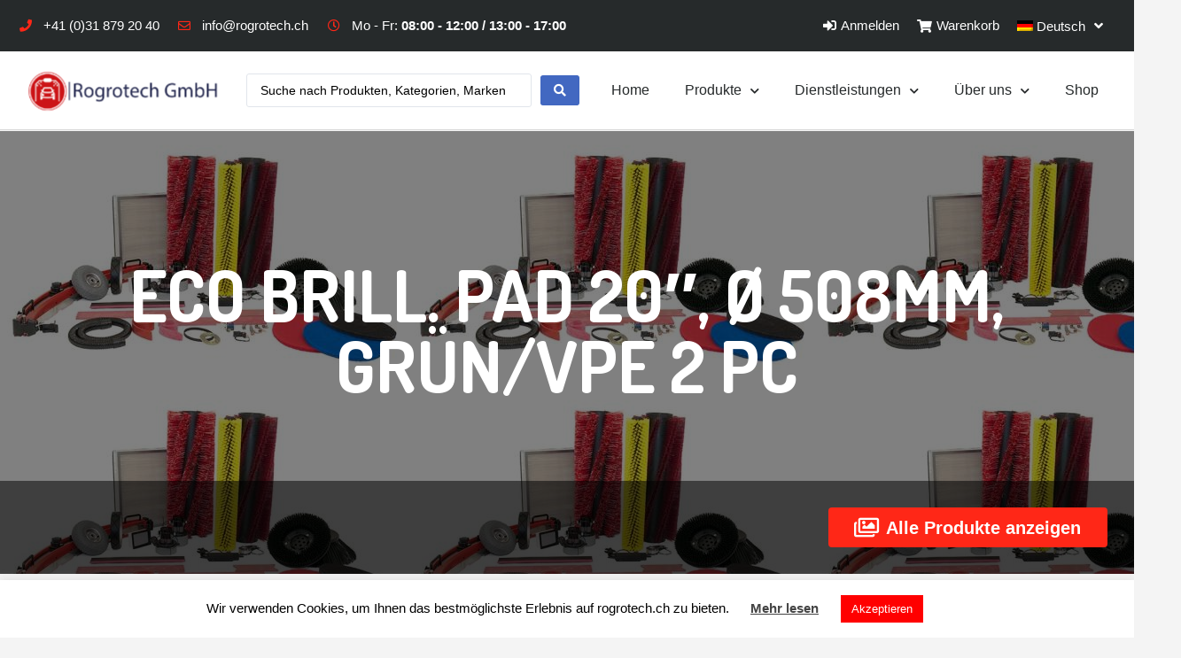

--- FILE ---
content_type: text/html; charset=UTF-8
request_url: https://rogrotech.ch/shop/reinigungsgeraete/bodenreinigung/zubehoer-ersatzteile/eco-brill-pad-20o508mm-gruen-vpe-2-pc/
body_size: 29602
content:
<!doctype html>
<html lang="de-DE">
<head>
	<meta charset="UTF-8">
		<meta name="viewport" content="width=device-width, initial-scale=1">
	<link rel="profile" href="https://gmpg.org/xfn/11">
	<!-- Manifest added by SuperPWA - Progressive Web Apps Plugin For WordPress -->
<link rel="manifest" href="/superpwa-manifest-1.json">
<link rel="prefetch" href="/superpwa-manifest-1.json">
<meta name="theme-color" content="#ff2717">
<!-- / SuperPWA.com -->
<title>Eco Brill. Pad 20&#8243;, Ø 508mm, grün/VPE 2 PC | Rogrotech GmbH</title>
<link rel="alternate" hreflang="de" href="https://rogrotech.ch/shop/reinigungsgeraete/bodenreinigung/zubehoer-ersatzteile/eco-brill-pad-20o508mm-gruen-vpe-2-pc/" />
<link rel="alternate" hreflang="fr" href="https://rogrotech.ch/fr/shop/reinigungsgeraete/bodenreinigung/zubehoer-ersatzteile/eco-brill-pad-20o508mm-gruen-vpe-2-pc/" />
<link rel="alternate" hreflang="it" href="https://rogrotech.ch/it/shop/reinigungsgeraete/bodenreinigung/zubehoer-ersatzteile/eco-brill-pad-20o508mm-gruen-vpe-2-pc/" />
<link rel="alternate" hreflang="en" href="https://rogrotech.ch/en/shop/reinigungsgeraete/bodenreinigung/zubehoer-ersatzteile/eco-brill-pad-20o508mm-gruen-vpe-2-pc/" />
<link rel="alternate" hreflang="es" href="https://rogrotech.ch/es/shop/reinigungsgeraete/bodenreinigung/zubehoer-ersatzteile/eco-brill-pad-20o508mm-gruen-vpe-2-pc/" />
<link rel="alternate" hreflang="x-default" href="https://rogrotech.ch/shop/reinigungsgeraete/bodenreinigung/zubehoer-ersatzteile/eco-brill-pad-20o508mm-gruen-vpe-2-pc/" />

<!-- The SEO Framework von Sybre Waaijer -->
<meta name="description" content="Eco Brill. Pad 20&#8243; mit einem Druchmesser von 508 mm in der Farbe grün. Ersatzteil Artikel Nr. 10002351." />
<meta property="og:image" content="https://rogrotech.ch/wp-content/uploads/2019/09/Pad-green-ps-WebsiteLarge-TULHNP.jpg" />
<meta property="og:image:width" content="490" />
<meta property="og:image:height" content="480" />
<meta property="og:locale" content="de_DE" />
<meta property="og:type" content="product" />
<meta property="og:title" content="Eco Brill. Pad 20&#8243;, Ø 508mm, grün/VPE 2 PC | Rogrotech GmbH" />
<meta property="og:description" content="Eco Brill. Pad 20&#8243; mit einem Druchmesser von 508 mm in der Farbe grün. Ersatzteil Artikel Nr. 10002351." />
<meta property="og:url" content="https://rogrotech.ch/shop/reinigungsgeraete/bodenreinigung/zubehoer-ersatzteile/eco-brill-pad-20o508mm-gruen-vpe-2-pc/" />
<meta property="og:site_name" content="Rogrotech GmbH" />
<meta name="twitter:card" content="summary_large_image" />
<meta name="twitter:title" content="Eco Brill. Pad 20&#8243;, Ø 508mm, grün/VPE 2 PC | Rogrotech GmbH" />
<meta name="twitter:description" content="Eco Brill. Pad 20&#8243; mit einem Druchmesser von 508 mm in der Farbe grün. Ersatzteil Artikel Nr. 10002351." />
<meta name="twitter:image" content="https://rogrotech.ch/wp-content/uploads/2019/09/Pad-green-ps-WebsiteLarge-TULHNP.jpg" />
<link rel="canonical" href="https://rogrotech.ch/shop/reinigungsgeraete/bodenreinigung/zubehoer-ersatzteile/eco-brill-pad-20o508mm-gruen-vpe-2-pc/" />
<!-- / The SEO Framework von Sybre Waaijer | 2.16ms meta | 1.16ms boot -->

<link rel='dns-prefetch' href='//www.googletagmanager.com' />
<link rel="alternate" type="application/rss+xml" title="Rogrotech GmbH &raquo; Feed" href="https://rogrotech.ch/feed/" />
<link rel="alternate" type="application/rss+xml" title="Rogrotech GmbH &raquo; Kommentar-Feed" href="https://rogrotech.ch/comments/feed/" />
<link rel="alternate" type="application/rss+xml" title="Rogrotech GmbH &raquo; Eco Brill. Pad 20&#8243;, Ø 508mm, grün/VPE 2 PC Kommentar-Feed" href="https://rogrotech.ch/shop/reinigungsgeraete/bodenreinigung/zubehoer-ersatzteile/eco-brill-pad-20o508mm-gruen-vpe-2-pc/feed/" />
<script>
window._wpemojiSettings = {"baseUrl":"https:\/\/s.w.org\/images\/core\/emoji\/14.0.0\/72x72\/","ext":".png","svgUrl":"https:\/\/s.w.org\/images\/core\/emoji\/14.0.0\/svg\/","svgExt":".svg","source":{"concatemoji":"https:\/\/rogrotech.ch\/wp-includes\/js\/wp-emoji-release.min.js?ver=6.2.8"}};
/*! This file is auto-generated */
!function(e,a,t){var n,r,o,i=a.createElement("canvas"),p=i.getContext&&i.getContext("2d");function s(e,t){p.clearRect(0,0,i.width,i.height),p.fillText(e,0,0);e=i.toDataURL();return p.clearRect(0,0,i.width,i.height),p.fillText(t,0,0),e===i.toDataURL()}function c(e){var t=a.createElement("script");t.src=e,t.defer=t.type="text/javascript",a.getElementsByTagName("head")[0].appendChild(t)}for(o=Array("flag","emoji"),t.supports={everything:!0,everythingExceptFlag:!0},r=0;r<o.length;r++)t.supports[o[r]]=function(e){if(p&&p.fillText)switch(p.textBaseline="top",p.font="600 32px Arial",e){case"flag":return s("\ud83c\udff3\ufe0f\u200d\u26a7\ufe0f","\ud83c\udff3\ufe0f\u200b\u26a7\ufe0f")?!1:!s("\ud83c\uddfa\ud83c\uddf3","\ud83c\uddfa\u200b\ud83c\uddf3")&&!s("\ud83c\udff4\udb40\udc67\udb40\udc62\udb40\udc65\udb40\udc6e\udb40\udc67\udb40\udc7f","\ud83c\udff4\u200b\udb40\udc67\u200b\udb40\udc62\u200b\udb40\udc65\u200b\udb40\udc6e\u200b\udb40\udc67\u200b\udb40\udc7f");case"emoji":return!s("\ud83e\udef1\ud83c\udffb\u200d\ud83e\udef2\ud83c\udfff","\ud83e\udef1\ud83c\udffb\u200b\ud83e\udef2\ud83c\udfff")}return!1}(o[r]),t.supports.everything=t.supports.everything&&t.supports[o[r]],"flag"!==o[r]&&(t.supports.everythingExceptFlag=t.supports.everythingExceptFlag&&t.supports[o[r]]);t.supports.everythingExceptFlag=t.supports.everythingExceptFlag&&!t.supports.flag,t.DOMReady=!1,t.readyCallback=function(){t.DOMReady=!0},t.supports.everything||(n=function(){t.readyCallback()},a.addEventListener?(a.addEventListener("DOMContentLoaded",n,!1),e.addEventListener("load",n,!1)):(e.attachEvent("onload",n),a.attachEvent("onreadystatechange",function(){"complete"===a.readyState&&t.readyCallback()})),(e=t.source||{}).concatemoji?c(e.concatemoji):e.wpemoji&&e.twemoji&&(c(e.twemoji),c(e.wpemoji)))}(window,document,window._wpemojiSettings);
</script>
<style>
img.wp-smiley,
img.emoji {
	display: inline !important;
	border: none !important;
	box-shadow: none !important;
	height: 1em !important;
	width: 1em !important;
	margin: 0 0.07em !important;
	vertical-align: -0.1em !important;
	background: none !important;
	padding: 0 !important;
}
</style>
	<link rel='stylesheet' id='afreg-front-css-css' href='https://rogrotech.ch/wp-content/plugins/b2b/additional_classes/../assets/css/afreg_front.css?ver=1.0' media='all' />
<link rel='stylesheet' id='color-spectrum-css-css' href='https://rogrotech.ch/wp-content/plugins/b2b/additional_classes/../assets/css/afreg_color_spectrum.css?ver=1.0' media='all' />
<link rel='stylesheet' id='addify_csp_front_css-css' href='https://rogrotech.ch/wp-content/plugins/b2b/additional_classes/../assets/css/addify_csp_front_css.css?ver=1.0' media='all' />
<link rel='stylesheet' id='hello-elementor-theme-style-css' href='https://rogrotech.ch/wp-content/themes/hello-elementor/theme.min.css?ver=2.6.1' media='all' />
<link rel='stylesheet' id='jet-menu-hello-css' href='https://rogrotech.ch/wp-content/plugins/jet-menu/integration/themes/hello-elementor/assets/css/style.css?ver=2.4.0' media='all' />
<link rel='stylesheet' id='wp-block-library-css' href='https://rogrotech.ch/wp-includes/css/dist/block-library/style.min.css?ver=6.2.8' media='all' />
<link rel='stylesheet' id='wc-blocks-vendors-style-css' href='https://rogrotech.ch/wp-content/plugins/woocommerce/packages/woocommerce-blocks/build/wc-blocks-vendors-style.css?ver=10.0.4' media='all' />
<link rel='stylesheet' id='wc-blocks-style-css' href='https://rogrotech.ch/wp-content/plugins/woocommerce/packages/woocommerce-blocks/build/wc-blocks-style.css?ver=10.0.4' media='all' />
<link rel='stylesheet' id='jet-engine-frontend-css' href='https://rogrotech.ch/wp-content/plugins/jet-engine/assets/css/frontend.css?ver=3.1.5' media='all' />
<link rel='stylesheet' id='classic-theme-styles-css' href='https://rogrotech.ch/wp-includes/css/classic-themes.min.css?ver=6.2.8' media='all' />
<style id='global-styles-inline-css'>
body{--wp--preset--color--black: #000000;--wp--preset--color--cyan-bluish-gray: #abb8c3;--wp--preset--color--white: #ffffff;--wp--preset--color--pale-pink: #f78da7;--wp--preset--color--vivid-red: #cf2e2e;--wp--preset--color--luminous-vivid-orange: #ff6900;--wp--preset--color--luminous-vivid-amber: #fcb900;--wp--preset--color--light-green-cyan: #7bdcb5;--wp--preset--color--vivid-green-cyan: #00d084;--wp--preset--color--pale-cyan-blue: #8ed1fc;--wp--preset--color--vivid-cyan-blue: #0693e3;--wp--preset--color--vivid-purple: #9b51e0;--wp--preset--gradient--vivid-cyan-blue-to-vivid-purple: linear-gradient(135deg,rgba(6,147,227,1) 0%,rgb(155,81,224) 100%);--wp--preset--gradient--light-green-cyan-to-vivid-green-cyan: linear-gradient(135deg,rgb(122,220,180) 0%,rgb(0,208,130) 100%);--wp--preset--gradient--luminous-vivid-amber-to-luminous-vivid-orange: linear-gradient(135deg,rgba(252,185,0,1) 0%,rgba(255,105,0,1) 100%);--wp--preset--gradient--luminous-vivid-orange-to-vivid-red: linear-gradient(135deg,rgba(255,105,0,1) 0%,rgb(207,46,46) 100%);--wp--preset--gradient--very-light-gray-to-cyan-bluish-gray: linear-gradient(135deg,rgb(238,238,238) 0%,rgb(169,184,195) 100%);--wp--preset--gradient--cool-to-warm-spectrum: linear-gradient(135deg,rgb(74,234,220) 0%,rgb(151,120,209) 20%,rgb(207,42,186) 40%,rgb(238,44,130) 60%,rgb(251,105,98) 80%,rgb(254,248,76) 100%);--wp--preset--gradient--blush-light-purple: linear-gradient(135deg,rgb(255,206,236) 0%,rgb(152,150,240) 100%);--wp--preset--gradient--blush-bordeaux: linear-gradient(135deg,rgb(254,205,165) 0%,rgb(254,45,45) 50%,rgb(107,0,62) 100%);--wp--preset--gradient--luminous-dusk: linear-gradient(135deg,rgb(255,203,112) 0%,rgb(199,81,192) 50%,rgb(65,88,208) 100%);--wp--preset--gradient--pale-ocean: linear-gradient(135deg,rgb(255,245,203) 0%,rgb(182,227,212) 50%,rgb(51,167,181) 100%);--wp--preset--gradient--electric-grass: linear-gradient(135deg,rgb(202,248,128) 0%,rgb(113,206,126) 100%);--wp--preset--gradient--midnight: linear-gradient(135deg,rgb(2,3,129) 0%,rgb(40,116,252) 100%);--wp--preset--duotone--dark-grayscale: url('#wp-duotone-dark-grayscale');--wp--preset--duotone--grayscale: url('#wp-duotone-grayscale');--wp--preset--duotone--purple-yellow: url('#wp-duotone-purple-yellow');--wp--preset--duotone--blue-red: url('#wp-duotone-blue-red');--wp--preset--duotone--midnight: url('#wp-duotone-midnight');--wp--preset--duotone--magenta-yellow: url('#wp-duotone-magenta-yellow');--wp--preset--duotone--purple-green: url('#wp-duotone-purple-green');--wp--preset--duotone--blue-orange: url('#wp-duotone-blue-orange');--wp--preset--font-size--small: 13px;--wp--preset--font-size--medium: 20px;--wp--preset--font-size--large: 36px;--wp--preset--font-size--x-large: 42px;--wp--preset--spacing--20: 0.44rem;--wp--preset--spacing--30: 0.67rem;--wp--preset--spacing--40: 1rem;--wp--preset--spacing--50: 1.5rem;--wp--preset--spacing--60: 2.25rem;--wp--preset--spacing--70: 3.38rem;--wp--preset--spacing--80: 5.06rem;--wp--preset--shadow--natural: 6px 6px 9px rgba(0, 0, 0, 0.2);--wp--preset--shadow--deep: 12px 12px 50px rgba(0, 0, 0, 0.4);--wp--preset--shadow--sharp: 6px 6px 0px rgba(0, 0, 0, 0.2);--wp--preset--shadow--outlined: 6px 6px 0px -3px rgba(255, 255, 255, 1), 6px 6px rgba(0, 0, 0, 1);--wp--preset--shadow--crisp: 6px 6px 0px rgba(0, 0, 0, 1);}:where(.is-layout-flex){gap: 0.5em;}body .is-layout-flow > .alignleft{float: left;margin-inline-start: 0;margin-inline-end: 2em;}body .is-layout-flow > .alignright{float: right;margin-inline-start: 2em;margin-inline-end: 0;}body .is-layout-flow > .aligncenter{margin-left: auto !important;margin-right: auto !important;}body .is-layout-constrained > .alignleft{float: left;margin-inline-start: 0;margin-inline-end: 2em;}body .is-layout-constrained > .alignright{float: right;margin-inline-start: 2em;margin-inline-end: 0;}body .is-layout-constrained > .aligncenter{margin-left: auto !important;margin-right: auto !important;}body .is-layout-constrained > :where(:not(.alignleft):not(.alignright):not(.alignfull)){max-width: var(--wp--style--global--content-size);margin-left: auto !important;margin-right: auto !important;}body .is-layout-constrained > .alignwide{max-width: var(--wp--style--global--wide-size);}body .is-layout-flex{display: flex;}body .is-layout-flex{flex-wrap: wrap;align-items: center;}body .is-layout-flex > *{margin: 0;}:where(.wp-block-columns.is-layout-flex){gap: 2em;}.has-black-color{color: var(--wp--preset--color--black) !important;}.has-cyan-bluish-gray-color{color: var(--wp--preset--color--cyan-bluish-gray) !important;}.has-white-color{color: var(--wp--preset--color--white) !important;}.has-pale-pink-color{color: var(--wp--preset--color--pale-pink) !important;}.has-vivid-red-color{color: var(--wp--preset--color--vivid-red) !important;}.has-luminous-vivid-orange-color{color: var(--wp--preset--color--luminous-vivid-orange) !important;}.has-luminous-vivid-amber-color{color: var(--wp--preset--color--luminous-vivid-amber) !important;}.has-light-green-cyan-color{color: var(--wp--preset--color--light-green-cyan) !important;}.has-vivid-green-cyan-color{color: var(--wp--preset--color--vivid-green-cyan) !important;}.has-pale-cyan-blue-color{color: var(--wp--preset--color--pale-cyan-blue) !important;}.has-vivid-cyan-blue-color{color: var(--wp--preset--color--vivid-cyan-blue) !important;}.has-vivid-purple-color{color: var(--wp--preset--color--vivid-purple) !important;}.has-black-background-color{background-color: var(--wp--preset--color--black) !important;}.has-cyan-bluish-gray-background-color{background-color: var(--wp--preset--color--cyan-bluish-gray) !important;}.has-white-background-color{background-color: var(--wp--preset--color--white) !important;}.has-pale-pink-background-color{background-color: var(--wp--preset--color--pale-pink) !important;}.has-vivid-red-background-color{background-color: var(--wp--preset--color--vivid-red) !important;}.has-luminous-vivid-orange-background-color{background-color: var(--wp--preset--color--luminous-vivid-orange) !important;}.has-luminous-vivid-amber-background-color{background-color: var(--wp--preset--color--luminous-vivid-amber) !important;}.has-light-green-cyan-background-color{background-color: var(--wp--preset--color--light-green-cyan) !important;}.has-vivid-green-cyan-background-color{background-color: var(--wp--preset--color--vivid-green-cyan) !important;}.has-pale-cyan-blue-background-color{background-color: var(--wp--preset--color--pale-cyan-blue) !important;}.has-vivid-cyan-blue-background-color{background-color: var(--wp--preset--color--vivid-cyan-blue) !important;}.has-vivid-purple-background-color{background-color: var(--wp--preset--color--vivid-purple) !important;}.has-black-border-color{border-color: var(--wp--preset--color--black) !important;}.has-cyan-bluish-gray-border-color{border-color: var(--wp--preset--color--cyan-bluish-gray) !important;}.has-white-border-color{border-color: var(--wp--preset--color--white) !important;}.has-pale-pink-border-color{border-color: var(--wp--preset--color--pale-pink) !important;}.has-vivid-red-border-color{border-color: var(--wp--preset--color--vivid-red) !important;}.has-luminous-vivid-orange-border-color{border-color: var(--wp--preset--color--luminous-vivid-orange) !important;}.has-luminous-vivid-amber-border-color{border-color: var(--wp--preset--color--luminous-vivid-amber) !important;}.has-light-green-cyan-border-color{border-color: var(--wp--preset--color--light-green-cyan) !important;}.has-vivid-green-cyan-border-color{border-color: var(--wp--preset--color--vivid-green-cyan) !important;}.has-pale-cyan-blue-border-color{border-color: var(--wp--preset--color--pale-cyan-blue) !important;}.has-vivid-cyan-blue-border-color{border-color: var(--wp--preset--color--vivid-cyan-blue) !important;}.has-vivid-purple-border-color{border-color: var(--wp--preset--color--vivid-purple) !important;}.has-vivid-cyan-blue-to-vivid-purple-gradient-background{background: var(--wp--preset--gradient--vivid-cyan-blue-to-vivid-purple) !important;}.has-light-green-cyan-to-vivid-green-cyan-gradient-background{background: var(--wp--preset--gradient--light-green-cyan-to-vivid-green-cyan) !important;}.has-luminous-vivid-amber-to-luminous-vivid-orange-gradient-background{background: var(--wp--preset--gradient--luminous-vivid-amber-to-luminous-vivid-orange) !important;}.has-luminous-vivid-orange-to-vivid-red-gradient-background{background: var(--wp--preset--gradient--luminous-vivid-orange-to-vivid-red) !important;}.has-very-light-gray-to-cyan-bluish-gray-gradient-background{background: var(--wp--preset--gradient--very-light-gray-to-cyan-bluish-gray) !important;}.has-cool-to-warm-spectrum-gradient-background{background: var(--wp--preset--gradient--cool-to-warm-spectrum) !important;}.has-blush-light-purple-gradient-background{background: var(--wp--preset--gradient--blush-light-purple) !important;}.has-blush-bordeaux-gradient-background{background: var(--wp--preset--gradient--blush-bordeaux) !important;}.has-luminous-dusk-gradient-background{background: var(--wp--preset--gradient--luminous-dusk) !important;}.has-pale-ocean-gradient-background{background: var(--wp--preset--gradient--pale-ocean) !important;}.has-electric-grass-gradient-background{background: var(--wp--preset--gradient--electric-grass) !important;}.has-midnight-gradient-background{background: var(--wp--preset--gradient--midnight) !important;}.has-small-font-size{font-size: var(--wp--preset--font-size--small) !important;}.has-medium-font-size{font-size: var(--wp--preset--font-size--medium) !important;}.has-large-font-size{font-size: var(--wp--preset--font-size--large) !important;}.has-x-large-font-size{font-size: var(--wp--preset--font-size--x-large) !important;}
.wp-block-navigation a:where(:not(.wp-element-button)){color: inherit;}
:where(.wp-block-columns.is-layout-flex){gap: 2em;}
.wp-block-pullquote{font-size: 1.5em;line-height: 1.6;}
</style>
<link rel='stylesheet' id='afrfq-front-css' href='https://rogrotech.ch/wp-content/plugins/b2b/woocommerce-request-a-quote/assets/css/afrfq_front.css?ver=1.1' media='all' />
<link rel='stylesheet' id='dashicons-css' href='https://rogrotech.ch/wp-includes/css/dashicons.min.css?ver=6.2.8' media='all' />
<link rel='stylesheet' id='afpvu-front-css' href='https://rogrotech.ch/wp-content/plugins/b2b/products-visibility-by-user-roles/assets/css/afpvu_front.css?ver=1.0' media='all' />
<link rel='stylesheet' id='aftax-frontc-css' href='https://rogrotech.ch/wp-content/plugins/b2b/additional_classes/../assets/css/aftax_front.css?ver=1.0' media='all' />
<link rel='stylesheet' id='cookie-law-info-css' href='https://rogrotech.ch/wp-content/plugins/cookie-law-info/legacy/public/css/cookie-law-info-public.css?ver=3.0.9' media='all' />
<link rel='stylesheet' id='cookie-law-info-gdpr-css' href='https://rogrotech.ch/wp-content/plugins/cookie-law-info/legacy/public/css/cookie-law-info-gdpr.css?ver=3.0.9' media='all' />
<link rel='stylesheet' id='photoswipe-css' href='https://rogrotech.ch/wp-content/plugins/woocommerce/assets/css/photoswipe/photoswipe.min.css?ver=7.7.0' media='all' />
<link rel='stylesheet' id='photoswipe-default-skin-css' href='https://rogrotech.ch/wp-content/plugins/woocommerce/assets/css/photoswipe/default-skin/default-skin.min.css?ver=7.7.0' media='all' />
<link rel='stylesheet' id='woocommerce-layout-css' href='https://rogrotech.ch/wp-content/plugins/woocommerce/assets/css/woocommerce-layout.css?ver=7.7.0' media='all' />
<link rel='stylesheet' id='woocommerce-smallscreen-css' href='https://rogrotech.ch/wp-content/plugins/woocommerce/assets/css/woocommerce-smallscreen.css?ver=7.7.0' media='only screen and (max-width: 768px)' />
<link rel='stylesheet' id='woocommerce-general-css' href='https://rogrotech.ch/wp-content/plugins/woocommerce/assets/css/woocommerce.css?ver=7.7.0' media='all' />
<style id='woocommerce-inline-inline-css'>
.woocommerce form .form-row .required { visibility: visible; }
</style>
<link rel='stylesheet' id='wpml-legacy-horizontal-list-0-css' href='//rogrotech.ch/wp-content/plugins/sitepress-multilingual-cms/templates/language-switchers/legacy-list-horizontal/style.min.css?ver=1' media='all' />
<link rel='stylesheet' id='wpml-menu-item-0-css' href='//rogrotech.ch/wp-content/plugins/sitepress-multilingual-cms/templates/language-switchers/menu-item/style.min.css?ver=1' media='all' />
<link rel='stylesheet' id='mein-theme-parent-style-css' href='https://rogrotech.ch/wp-content/themes/hello-elementor/style.css?ver=6.2.8' media='all' />
<link rel='stylesheet' id='mein-theme-child-style-css' href='https://rogrotech.ch/wp-content/themes/rogrotech/style.css?ver=6.2.8' media='all' />
<link rel='stylesheet' id='hello-elementor-css' href='https://rogrotech.ch/wp-content/themes/hello-elementor/style.min.css?ver=2.6.1' media='all' />
<link rel='stylesheet' id='jet-cw-css' href='https://rogrotech.ch/wp-content/plugins/jet-compare-wishlist/assets/css/jet-cw.css?ver=1.5.4' media='all' />
<link rel='stylesheet' id='jet-cw-frontend-css' href='https://rogrotech.ch/wp-content/plugins/jet-compare-wishlist/assets/css/lib/jet-cw-frontend-font/css/jet-cw-frontend-font.css?ver=1.5.4' media='all' />
<link rel='stylesheet' id='font-awesome-all-css' href='https://rogrotech.ch/wp-content/plugins/jet-menu/assets/public/lib/font-awesome/css/all.min.css?ver=5.12.0' media='all' />
<link rel='stylesheet' id='font-awesome-v4-shims-css' href='https://rogrotech.ch/wp-content/plugins/jet-menu/assets/public/lib/font-awesome/css/v4-shims.min.css?ver=5.12.0' media='all' />
<link rel='stylesheet' id='jet-menu-public-styles-css' href='https://rogrotech.ch/wp-content/plugins/jet-menu/assets/public/css/public.css?ver=2.4.0' media='all' />
<link rel='stylesheet' id='jet-menu-general-css' href='https://rogrotech.ch/wp-content/uploads/jet-menu/jet-menu-general.css?ver=1588845651' media='all' />
<link rel='stylesheet' id='jet-woo-builder-css' href='https://rogrotech.ch/wp-content/plugins/jet-woo-builder/assets/css/frontend.css?ver=2.1.4' media='all' />
<style id='jet-woo-builder-inline-css'>
@font-face {
				font-family: "WooCommerce";
				src: url("https://rogrotech.ch/wp-content/plugins/woocommerce/assets/fonts/WooCommerce.eot");
				src: url("https://rogrotech.ch/wp-content/plugins/woocommerce/assets/fonts/WooCommerce.eot?#iefix") format("embedded-opentype"),
					url("https://rogrotech.ch/wp-content/plugins/woocommerce/assets/fonts/WooCommerce.woff") format("woff"),
					url("https://rogrotech.ch/wp-content/plugins/woocommerce/assets/fonts/WooCommerce.ttf") format("truetype"),
					url("https://rogrotech.ch/wp-content/plugins/woocommerce/assets/fonts/WooCommerce.svg#WooCommerce") format("svg");
				font-weight: normal;
				font-style: normal;
			}
</style>
<link rel='stylesheet' id='jet-woo-builder-frontend-css' href='https://rogrotech.ch/wp-content/plugins/jet-woo-builder/assets/css/lib/jetwoobuilder-frontend-font/css/jetwoobuilder-frontend-font.css?ver=2.1.4' media='all' />
<link rel='stylesheet' id='jet-blocks-css' href='https://rogrotech.ch/wp-content/uploads/elementor/css/custom-jet-blocks.css?ver=1.3.5' media='all' />
<link rel='stylesheet' id='jet-elements-css' href='https://rogrotech.ch/wp-content/plugins/jet-elements/assets/css/jet-elements.css?ver=2.6.9' media='all' />
<link rel='stylesheet' id='jet-elements-skin-css' href='https://rogrotech.ch/wp-content/plugins/jet-elements/assets/css/jet-elements-skin.css?ver=2.6.9' media='all' />
<link rel='stylesheet' id='elementor-icons-css' href='https://rogrotech.ch/wp-content/plugins/elementor/assets/lib/eicons/css/elementor-icons.min.css?ver=5.20.0' media='all' />
<link rel='stylesheet' id='elementor-frontend-legacy-css' href='https://rogrotech.ch/wp-content/plugins/elementor/assets/css/frontend-legacy.min.css?ver=3.13.1' media='all' />
<link rel='stylesheet' id='elementor-frontend-css' href='https://rogrotech.ch/wp-content/plugins/elementor/assets/css/frontend.min.css?ver=3.13.1' media='all' />
<style id='elementor-frontend-inline-css'>
.elementor-4508 .elementor-element.elementor-element-717a492c:not(.elementor-motion-effects-element-type-background), .elementor-4508 .elementor-element.elementor-element-717a492c > .elementor-motion-effects-container > .elementor-motion-effects-layer{background-image:url("https://rogrotech.ch/wp-content/uploads/2019/08/parts_for_scrubbers_sweepers_0.jpg");}
</style>
<link rel='stylesheet' id='swiper-css' href='https://rogrotech.ch/wp-content/plugins/elementor/assets/lib/swiper/css/swiper.min.css?ver=5.3.6' media='all' />
<link rel='stylesheet' id='elementor-post-8202-css' href='https://rogrotech.ch/wp-content/uploads/elementor/css/post-8202.css?ver=1683700489' media='all' />
<link rel='stylesheet' id='elementor-pro-css' href='https://rogrotech.ch/wp-content/plugins/elementor-pro/assets/css/frontend.min.css?ver=3.13.0' media='all' />
<link rel='stylesheet' id='jet-tabs-frontend-css' href='https://rogrotech.ch/wp-content/plugins/jet-tabs/assets/css/jet-tabs-frontend.css?ver=2.1.21' media='all' />
<link rel='stylesheet' id='jet-tricks-frontend-css' href='https://rogrotech.ch/wp-content/plugins/jet-tricks/assets/css/jet-tricks-frontend.css?ver=1.4.4' media='all' />
<link rel='stylesheet' id='font-awesome-5-all-css' href='https://rogrotech.ch/wp-content/plugins/elementor/assets/lib/font-awesome/css/all.min.css?ver=3.13.1' media='all' />
<link rel='stylesheet' id='font-awesome-4-shim-css' href='https://rogrotech.ch/wp-content/plugins/elementor/assets/lib/font-awesome/css/v4-shims.min.css?ver=3.13.1' media='all' />
<link rel='stylesheet' id='elementor-global-css' href='https://rogrotech.ch/wp-content/uploads/elementor/css/global.css?ver=1683700490' media='all' />
<link rel='stylesheet' id='elementor-post-8296-css' href='https://rogrotech.ch/wp-content/uploads/elementor/css/post-8296.css?ver=1762362237' media='all' />
<link rel='stylesheet' id='elementor-post-8377-css' href='https://rogrotech.ch/wp-content/uploads/elementor/css/post-8377.css?ver=1764862643' media='all' />
<link rel='stylesheet' id='elementor-post-4508-css' href='https://rogrotech.ch/wp-content/uploads/elementor/css/post-4508.css?ver=1761586510' media='all' />
<link rel='stylesheet' id='stripe_styles-css' href='https://rogrotech.ch/wp-content/plugins/woocommerce-gateway-stripe/assets/css/stripe-styles.css?ver=7.4.0' media='all' />
<link rel='stylesheet' id='jquery-chosen-css' href='https://rogrotech.ch/wp-content/plugins/jet-search/assets/lib/chosen/chosen.min.css?ver=1.8.7' media='all' />
<link rel='stylesheet' id='jet-search-css' href='https://rogrotech.ch/wp-content/plugins/jet-search/assets/css/jet-search.css?ver=3.0.3' media='all' />
<link rel='stylesheet' id='google-fonts-1-css' href='https://fonts.googleapis.com/css?family=Dosis%3A100%2C100italic%2C200%2C200italic%2C300%2C300italic%2C400%2C400italic%2C500%2C500italic%2C600%2C600italic%2C700%2C700italic%2C800%2C800italic%2C900%2C900italic%7CMerriweather%3A100%2C100italic%2C200%2C200italic%2C300%2C300italic%2C400%2C400italic%2C500%2C500italic%2C600%2C600italic%2C700%2C700italic%2C800%2C800italic%2C900%2C900italic&#038;display=auto&#038;ver=6.2.8' media='all' />
<link rel='stylesheet' id='elementor-icons-shared-0-css' href='https://rogrotech.ch/wp-content/plugins/elementor/assets/lib/font-awesome/css/fontawesome.min.css?ver=5.15.3' media='all' />
<link rel='stylesheet' id='elementor-icons-fa-solid-css' href='https://rogrotech.ch/wp-content/plugins/elementor/assets/lib/font-awesome/css/solid.min.css?ver=5.15.3' media='all' />
<link rel='stylesheet' id='elementor-icons-fa-regular-css' href='https://rogrotech.ch/wp-content/plugins/elementor/assets/lib/font-awesome/css/regular.min.css?ver=5.15.3' media='all' />
<link rel='stylesheet' id='elementor-icons-fa-brands-css' href='https://rogrotech.ch/wp-content/plugins/elementor/assets/lib/font-awesome/css/brands.min.css?ver=5.15.3' media='all' />
<link rel="preconnect" href="https://fonts.gstatic.com/" crossorigin><script src='https://rogrotech.ch/wp-includes/js/jquery/jquery.min.js?ver=3.6.4' id='jquery-core-js'></script>
<script src='https://rogrotech.ch/wp-includes/js/jquery/jquery-migrate.min.js?ver=3.4.0' id='jquery-migrate-js'></script>
<script src='https://rogrotech.ch/wp-content/plugins/b2b/additional_classes/../assets/js/afreg_front.js?ver=1.0' id='afreg-front-js-js'></script>
<script src='https://rogrotech.ch/wp-content/plugins/b2b/additional_classes/../assets/js/afreg_color_spectrum.js?ver=1.0' id='color-spectrum-js-js'></script>
<script src='https://rogrotech.ch/wp-content/plugins/b2b/additional_classes/../assets/js/addify_csp_front_js.js?ver=1.0' id='af_csp_front_js-js'></script>
<script src='https://rogrotech.ch/wp-includes/js/imagesloaded.min.js?ver=6.2.8' id='imagesLoaded-js'></script>
<script id='aftax-frontj-js-extra'>
var aftax_phpvars = {"admin_url":"https:\/\/rogrotech.ch\/wp-admin\/admin-ajax.php"};
</script>
<script src='https://rogrotech.ch/wp-content/plugins/b2b/additional_classes/../assets/js/aftax_front.js?ver=1.0' id='aftax-frontj-js'></script>
<script id='cookie-law-info-js-extra'>
var Cli_Data = {"nn_cookie_ids":[],"cookielist":[],"non_necessary_cookies":[],"ccpaEnabled":"","ccpaRegionBased":"","ccpaBarEnabled":"","strictlyEnabled":["necessary","obligatoire"],"ccpaType":"gdpr","js_blocking":"","custom_integration":"","triggerDomRefresh":"","secure_cookies":""};
var cli_cookiebar_settings = {"animate_speed_hide":"500","animate_speed_show":"500","background":"#FFF","border":"#b1a6a6c2","border_on":"","button_1_button_colour":"#ff0000","button_1_button_hover":"#cc0000","button_1_link_colour":"#fff","button_1_as_button":"1","button_1_new_win":"","button_2_button_colour":"#333","button_2_button_hover":"#292929","button_2_link_colour":"#444","button_2_as_button":"","button_2_hidebar":"","button_3_button_colour":"#000","button_3_button_hover":"#000000","button_3_link_colour":"#fff","button_3_as_button":"1","button_3_new_win":"","button_4_button_colour":"#000","button_4_button_hover":"#000000","button_4_link_colour":"#ff0000","button_4_as_button":"","button_7_button_colour":"#61a229","button_7_button_hover":"#4e8221","button_7_link_colour":"#fff","button_7_as_button":"1","button_7_new_win":"","font_family":"inherit","header_fix":"","notify_animate_hide":"1","notify_animate_show":"1","notify_div_id":"#cookie-law-info-bar","notify_position_horizontal":"right","notify_position_vertical":"bottom","scroll_close":"","scroll_close_reload":"","accept_close_reload":"","reject_close_reload":"","showagain_tab":"","showagain_background":"#fff","showagain_border":"#000","showagain_div_id":"#cookie-law-info-again","showagain_x_position":"100px","text":"#000","show_once_yn":"","show_once":"10000","logging_on":"","as_popup":"","popup_overlay":"","bar_heading_text":"","cookie_bar_as":"banner","popup_showagain_position":"bottom-right","widget_position":"left"};
var log_object = {"ajax_url":"https:\/\/rogrotech.ch\/wp-admin\/admin-ajax.php"};
</script>
<script src='https://rogrotech.ch/wp-content/plugins/cookie-law-info/legacy/public/js/cookie-law-info-public.js?ver=3.0.9' id='cookie-law-info-js'></script>
<script src='https://rogrotech.ch/wp-content/plugins/elementor-pro/assets/js/page-transitions.min.js?ver=3.13.0' id='page-transitions-js'></script>
<script src='https://rogrotech.ch/wp-content/plugins/elementor/assets/lib/font-awesome/js/v4-shims.min.js?ver=3.13.1' id='font-awesome-4-shim-js'></script>
<script id='woocommerce-tokenization-form-js-extra'>
var wc_tokenization_form_params = {"is_registration_required":"","is_logged_in":""};
</script>
<script src='https://rogrotech.ch/wp-content/plugins/woocommerce/assets/js/frontend/tokenization-form.min.js?ver=7.7.0' id='woocommerce-tokenization-form-js'></script>

<!-- Von Site Kit hinzugefügtes Google-Analytics-Snippet -->
<script src='https://www.googletagmanager.com/gtag/js?id=UA-149443902-1' id='google_gtagjs-js' async></script>
<script id='google_gtagjs-js-after'>
window.dataLayer = window.dataLayer || [];function gtag(){dataLayer.push(arguments);}
gtag('set', 'linker', {"domains":["rogrotech.ch"]} );
gtag("js", new Date());
gtag("set", "developer_id.dZTNiMT", true);
gtag("config", "UA-149443902-1", {"anonymize_ip":true});
</script>

<!-- Ende des von Site Kit hinzugefügten Google-Analytics-Snippets -->
<link rel="https://api.w.org/" href="https://rogrotech.ch/wp-json/" /><link rel="alternate" type="application/json" href="https://rogrotech.ch/wp-json/wp/v2/product/3455" /><link rel="EditURI" type="application/rsd+xml" title="RSD" href="https://rogrotech.ch/xmlrpc.php?rsd" />
<link rel="wlwmanifest" type="application/wlwmanifest+xml" href="https://rogrotech.ch/wp-includes/wlwmanifest.xml" />
<link rel="alternate" type="application/json+oembed" href="https://rogrotech.ch/wp-json/oembed/1.0/embed?url=https%3A%2F%2Frogrotech.ch%2Fshop%2Freinigungsgeraete%2Fbodenreinigung%2Fzubehoer-ersatzteile%2Feco-brill-pad-20o508mm-gruen-vpe-2-pc%2F" />
<link rel="alternate" type="text/xml+oembed" href="https://rogrotech.ch/wp-json/oembed/1.0/embed?url=https%3A%2F%2Frogrotech.ch%2Fshop%2Freinigungsgeraete%2Fbodenreinigung%2Fzubehoer-ersatzteile%2Feco-brill-pad-20o508mm-gruen-vpe-2-pc%2F&#038;format=xml" />
<meta name="generator" content="WPML ver:4.5.14 stt:1,4,3,27,2;" />
<meta name="generator" content="Site Kit by Google 1.99.0" />	<noscript><style>.woocommerce-product-gallery{ opacity: 1 !important; }</style></noscript>
	<meta name="generator" content="Elementor 3.13.1; features: a11y_improvements, additional_custom_breakpoints; settings: css_print_method-external, google_font-enabled, font_display-auto">
<link rel="icon" href="https://rogrotech.ch/wp-content/uploads/2025/10/cropped-Logo-Icon-32x32.png" sizes="32x32" />
<link rel="icon" href="https://rogrotech.ch/wp-content/uploads/2025/10/cropped-Logo-Icon-192x192.png" sizes="192x192" />
<link rel="apple-touch-icon" href="https://rogrotech.ch/wp-content/uploads/2025/10/cropped-Logo-Icon-180x180.png" />
<meta name="msapplication-TileImage" content="https://rogrotech.ch/wp-content/uploads/2025/10/cropped-Logo-Icon-270x270.png" />
		<style id="wp-custom-css">
			.woocommerce .woocommerce-product-gallery__image.flex-active-slide img {
	max-height: 400px;
  width: auto !important;
  margin: 0 auto;
}		</style>
		</head>
<body class="product-template-default single single-product postid-3455 wp-custom-logo theme-hello-elementor woocommerce woocommerce-page woocommerce-no-js snow-bg jet-desktop-menu-active elementor-default elementor-template-full-width elementor-kit-8202 elementor-page-4508">

<svg xmlns="http://www.w3.org/2000/svg" viewBox="0 0 0 0" width="0" height="0" focusable="false" role="none" style="visibility: hidden; position: absolute; left: -9999px; overflow: hidden;" ><defs><filter id="wp-duotone-dark-grayscale"><feColorMatrix color-interpolation-filters="sRGB" type="matrix" values=" .299 .587 .114 0 0 .299 .587 .114 0 0 .299 .587 .114 0 0 .299 .587 .114 0 0 " /><feComponentTransfer color-interpolation-filters="sRGB" ><feFuncR type="table" tableValues="0 0.49803921568627" /><feFuncG type="table" tableValues="0 0.49803921568627" /><feFuncB type="table" tableValues="0 0.49803921568627" /><feFuncA type="table" tableValues="1 1" /></feComponentTransfer><feComposite in2="SourceGraphic" operator="in" /></filter></defs></svg><svg xmlns="http://www.w3.org/2000/svg" viewBox="0 0 0 0" width="0" height="0" focusable="false" role="none" style="visibility: hidden; position: absolute; left: -9999px; overflow: hidden;" ><defs><filter id="wp-duotone-grayscale"><feColorMatrix color-interpolation-filters="sRGB" type="matrix" values=" .299 .587 .114 0 0 .299 .587 .114 0 0 .299 .587 .114 0 0 .299 .587 .114 0 0 " /><feComponentTransfer color-interpolation-filters="sRGB" ><feFuncR type="table" tableValues="0 1" /><feFuncG type="table" tableValues="0 1" /><feFuncB type="table" tableValues="0 1" /><feFuncA type="table" tableValues="1 1" /></feComponentTransfer><feComposite in2="SourceGraphic" operator="in" /></filter></defs></svg><svg xmlns="http://www.w3.org/2000/svg" viewBox="0 0 0 0" width="0" height="0" focusable="false" role="none" style="visibility: hidden; position: absolute; left: -9999px; overflow: hidden;" ><defs><filter id="wp-duotone-purple-yellow"><feColorMatrix color-interpolation-filters="sRGB" type="matrix" values=" .299 .587 .114 0 0 .299 .587 .114 0 0 .299 .587 .114 0 0 .299 .587 .114 0 0 " /><feComponentTransfer color-interpolation-filters="sRGB" ><feFuncR type="table" tableValues="0.54901960784314 0.98823529411765" /><feFuncG type="table" tableValues="0 1" /><feFuncB type="table" tableValues="0.71764705882353 0.25490196078431" /><feFuncA type="table" tableValues="1 1" /></feComponentTransfer><feComposite in2="SourceGraphic" operator="in" /></filter></defs></svg><svg xmlns="http://www.w3.org/2000/svg" viewBox="0 0 0 0" width="0" height="0" focusable="false" role="none" style="visibility: hidden; position: absolute; left: -9999px; overflow: hidden;" ><defs><filter id="wp-duotone-blue-red"><feColorMatrix color-interpolation-filters="sRGB" type="matrix" values=" .299 .587 .114 0 0 .299 .587 .114 0 0 .299 .587 .114 0 0 .299 .587 .114 0 0 " /><feComponentTransfer color-interpolation-filters="sRGB" ><feFuncR type="table" tableValues="0 1" /><feFuncG type="table" tableValues="0 0.27843137254902" /><feFuncB type="table" tableValues="0.5921568627451 0.27843137254902" /><feFuncA type="table" tableValues="1 1" /></feComponentTransfer><feComposite in2="SourceGraphic" operator="in" /></filter></defs></svg><svg xmlns="http://www.w3.org/2000/svg" viewBox="0 0 0 0" width="0" height="0" focusable="false" role="none" style="visibility: hidden; position: absolute; left: -9999px; overflow: hidden;" ><defs><filter id="wp-duotone-midnight"><feColorMatrix color-interpolation-filters="sRGB" type="matrix" values=" .299 .587 .114 0 0 .299 .587 .114 0 0 .299 .587 .114 0 0 .299 .587 .114 0 0 " /><feComponentTransfer color-interpolation-filters="sRGB" ><feFuncR type="table" tableValues="0 0" /><feFuncG type="table" tableValues="0 0.64705882352941" /><feFuncB type="table" tableValues="0 1" /><feFuncA type="table" tableValues="1 1" /></feComponentTransfer><feComposite in2="SourceGraphic" operator="in" /></filter></defs></svg><svg xmlns="http://www.w3.org/2000/svg" viewBox="0 0 0 0" width="0" height="0" focusable="false" role="none" style="visibility: hidden; position: absolute; left: -9999px; overflow: hidden;" ><defs><filter id="wp-duotone-magenta-yellow"><feColorMatrix color-interpolation-filters="sRGB" type="matrix" values=" .299 .587 .114 0 0 .299 .587 .114 0 0 .299 .587 .114 0 0 .299 .587 .114 0 0 " /><feComponentTransfer color-interpolation-filters="sRGB" ><feFuncR type="table" tableValues="0.78039215686275 1" /><feFuncG type="table" tableValues="0 0.94901960784314" /><feFuncB type="table" tableValues="0.35294117647059 0.47058823529412" /><feFuncA type="table" tableValues="1 1" /></feComponentTransfer><feComposite in2="SourceGraphic" operator="in" /></filter></defs></svg><svg xmlns="http://www.w3.org/2000/svg" viewBox="0 0 0 0" width="0" height="0" focusable="false" role="none" style="visibility: hidden; position: absolute; left: -9999px; overflow: hidden;" ><defs><filter id="wp-duotone-purple-green"><feColorMatrix color-interpolation-filters="sRGB" type="matrix" values=" .299 .587 .114 0 0 .299 .587 .114 0 0 .299 .587 .114 0 0 .299 .587 .114 0 0 " /><feComponentTransfer color-interpolation-filters="sRGB" ><feFuncR type="table" tableValues="0.65098039215686 0.40392156862745" /><feFuncG type="table" tableValues="0 1" /><feFuncB type="table" tableValues="0.44705882352941 0.4" /><feFuncA type="table" tableValues="1 1" /></feComponentTransfer><feComposite in2="SourceGraphic" operator="in" /></filter></defs></svg><svg xmlns="http://www.w3.org/2000/svg" viewBox="0 0 0 0" width="0" height="0" focusable="false" role="none" style="visibility: hidden; position: absolute; left: -9999px; overflow: hidden;" ><defs><filter id="wp-duotone-blue-orange"><feColorMatrix color-interpolation-filters="sRGB" type="matrix" values=" .299 .587 .114 0 0 .299 .587 .114 0 0 .299 .587 .114 0 0 .299 .587 .114 0 0 " /><feComponentTransfer color-interpolation-filters="sRGB" ><feFuncR type="table" tableValues="0.098039215686275 1" /><feFuncG type="table" tableValues="0 0.66274509803922" /><feFuncB type="table" tableValues="0.84705882352941 0.41960784313725" /><feFuncA type="table" tableValues="1 1" /></feComponentTransfer><feComposite in2="SourceGraphic" operator="in" /></filter></defs></svg>		<e-page-transition preloader-type="animation" preloader-animation-type="nested-spinners" class="e-page-transition--entering" exclude="^https\:\/\/rogrotech\.ch\/wp\-admin\/">
					</e-page-transition>
		
<a class="skip-link screen-reader-text" href="#content">
	Zum Inhalt wechseln</a>

		<div data-elementor-type="header" data-elementor-id="8296" class="elementor elementor-8296 elementor-location-header">
					<div class="elementor-section-wrap">
								<section class="elementor-section elementor-top-section elementor-element elementor-element-7b3af9fa elementor-section-height-min-height elementor-section-content-middle elementor-hidden-phone elementor-section-boxed elementor-section-height-default elementor-section-items-middle" data-id="7b3af9fa" data-element_type="section" data-settings="{&quot;background_background&quot;:&quot;classic&quot;,&quot;jet_parallax_layout_list&quot;:[{&quot;_id&quot;:&quot;6cd2e22&quot;,&quot;jet_parallax_layout_image&quot;:{&quot;url&quot;:&quot;&quot;,&quot;id&quot;:&quot;&quot;,&quot;size&quot;:&quot;&quot;},&quot;jet_parallax_layout_image_tablet&quot;:{&quot;url&quot;:&quot;&quot;,&quot;id&quot;:&quot;&quot;,&quot;size&quot;:&quot;&quot;},&quot;jet_parallax_layout_image_mobile&quot;:{&quot;url&quot;:&quot;&quot;,&quot;id&quot;:&quot;&quot;,&quot;size&quot;:&quot;&quot;},&quot;jet_parallax_layout_speed&quot;:{&quot;unit&quot;:&quot;%&quot;,&quot;size&quot;:50,&quot;sizes&quot;:[]},&quot;jet_parallax_layout_type&quot;:&quot;scroll&quot;,&quot;jet_parallax_layout_direction&quot;:null,&quot;jet_parallax_layout_fx_direction&quot;:null,&quot;jet_parallax_layout_z_index&quot;:&quot;&quot;,&quot;jet_parallax_layout_bg_x&quot;:50,&quot;jet_parallax_layout_bg_x_tablet&quot;:&quot;&quot;,&quot;jet_parallax_layout_bg_x_mobile&quot;:&quot;&quot;,&quot;jet_parallax_layout_bg_y&quot;:50,&quot;jet_parallax_layout_bg_y_tablet&quot;:&quot;&quot;,&quot;jet_parallax_layout_bg_y_mobile&quot;:&quot;&quot;,&quot;jet_parallax_layout_bg_size&quot;:&quot;auto&quot;,&quot;jet_parallax_layout_bg_size_tablet&quot;:&quot;&quot;,&quot;jet_parallax_layout_bg_size_mobile&quot;:&quot;&quot;,&quot;jet_parallax_layout_animation_prop&quot;:&quot;transform&quot;,&quot;jet_parallax_layout_on&quot;:[&quot;desktop&quot;,&quot;tablet&quot;]}]}">
						<div class="elementor-container elementor-column-gap-no">
							<div class="elementor-row">
					<div class="elementor-column elementor-col-50 elementor-top-column elementor-element elementor-element-4ff8ed80" data-id="4ff8ed80" data-element_type="column">
			<div class="elementor-column-wrap elementor-element-populated">
							<div class="elementor-widget-wrap">
						<div class="elementor-element elementor-element-7b9b3a83 elementor-icon-list--layout-inline elementor-mobile-align-center elementor-hidden-phone elementor-align-left elementor-list-item-link-full_width elementor-widget elementor-widget-icon-list" data-id="7b9b3a83" data-element_type="widget" data-widget_type="icon-list.default">
				<div class="elementor-widget-container">
					<ul class="elementor-icon-list-items elementor-inline-items">
							<li class="elementor-icon-list-item elementor-inline-item">
											<span class="elementor-icon-list-icon">
							<i aria-hidden="true" class="fas fa-phone"></i>						</span>
										<span class="elementor-icon-list-text">+41 (0)31 879 20 40</span>
									</li>
								<li class="elementor-icon-list-item elementor-inline-item">
											<a href="mailto:info@rogrotech.ch">

												<span class="elementor-icon-list-icon">
							<i aria-hidden="true" class="far fa-envelope"></i>						</span>
										<span class="elementor-icon-list-text">info@rogrotech.ch</span>
											</a>
									</li>
								<li class="elementor-icon-list-item elementor-inline-item">
											<span class="elementor-icon-list-icon">
							<i aria-hidden="true" class="far fa-clock"></i>						</span>
										<span class="elementor-icon-list-text">Mo - Fr: <b>08:00 - 12:00 / 13:00 - 17:00</b></span>
									</li>
						</ul>
				</div>
				</div>
						</div>
					</div>
		</div>
				<div class="elementor-column elementor-col-50 elementor-top-column elementor-element elementor-element-7b10b1ca" data-id="7b10b1ca" data-element_type="column">
			<div class="elementor-column-wrap elementor-element-populated">
							<div class="elementor-widget-wrap">
						<div class="elementor-element elementor-element-7f28712 elementor-widget__width-auto e-transform elementor-widget elementor-widget-jet-auth-links" data-id="7f28712" data-element_type="widget" data-settings="{&quot;_transform_scale_effect&quot;:{&quot;unit&quot;:&quot;px&quot;,&quot;size&quot;:&quot;&quot;,&quot;sizes&quot;:[]},&quot;_transform_scale_effect_tablet&quot;:{&quot;unit&quot;:&quot;px&quot;,&quot;size&quot;:&quot;&quot;,&quot;sizes&quot;:[]},&quot;_transform_scale_effect_mobile&quot;:{&quot;unit&quot;:&quot;px&quot;,&quot;size&quot;:&quot;&quot;,&quot;sizes&quot;:[]}}" data-widget_type="jet-auth-links.default">
				<div class="elementor-widget-container">
			<div class="elementor-jet-auth-links jet-blocks"><div class="jet-auth-links"><div class="jet-auth-links__section jet-auth-links__login">
		<a class="jet-auth-links__item" href="https://rogrotech.ch/mein-konto/"><span class="jet-auth-links__item-icon jet-blocks-icon"><i aria-hidden="true" class="fas fa-sign-in-alt"></i></span><span class="jet-auth-links__item-text">Anmelden</span></a>
</div></div>
</div>		</div>
				</div>
				<div class="elementor-element elementor-element-b3bfc2d elementor-widget__width-auto elementor-widget elementor-widget-jet-blocks-cart" data-id="b3bfc2d" data-element_type="widget" data-widget_type="jet-blocks-cart.default">
				<div class="elementor-widget-container">
			<div class="elementor-jet-blocks-cart jet-blocks"><div class="jet-blocks-cart jet-blocks-cart--dropdown-layout" data-settings="{&quot;triggerType&quot;:&quot;hover&quot;}">
	<div class="jet-blocks-cart__heading"><a href="https://rogrotech.ch/warenkorb/" class="jet-blocks-cart__heading-link" title="View your shopping cart"><span class="jet-blocks-cart__icon jet-blocks-icon"><i aria-hidden="true" class="fas fa-shopping-cart"></i></span><span class="jet-blocks-cart__label">Warenkorb</span></a></div>

	</div></div>		</div>
				</div>
				<div class="elementor-element elementor-element-49c2a5b elementor-widget__width-auto jet-nav-align-flex-start elementor-widget elementor-widget-jet-nav-menu" data-id="49c2a5b" data-element_type="widget" data-widget_type="jet-nav-menu.default">
				<div class="elementor-widget-container">
			<nav class="jet-nav-wrap m-layout-mobile"><div class="menu-top-navigation-container"><div class="jet-nav m-layout-mobile jet-nav--horizontal"><div class="menu-item wpml-ls-slot-6 wpml-ls-item wpml-ls-item-de wpml-ls-current-language wpml-ls-menu-item wpml-ls-first-item menu-item-type-wpml_ls_menu_item menu-item-object-wpml_ls_menu_item menu-item-has-children jet-nav__item-wpml-ls-6-de jet-nav__item"><a title="Deutsch" href="https://rogrotech.ch/shop/reinigungsgeraete/bodenreinigung/zubehoer-ersatzteile/eco-brill-pad-20o508mm-gruen-vpe-2-pc/" class="menu-item-link menu-item-link-depth-0 menu-item-link-top"><span class="jet-nav-link-text"><img
            class="wpml-ls-flag"
            src="https://rogrotech.ch/wp-content/plugins/sitepress-multilingual-cms/res/flags/de.png"
            alt=""
            
            
    /><span class="wpml-ls-native" lang="de">Deutsch</span></span><div class="jet-nav-arrow"><i aria-hidden="true" class="fa fa-angle-down"></i></div></a>
<div  class="jet-nav__sub jet-nav-depth-0">
	<div class="menu-item wpml-ls-slot-6 wpml-ls-item wpml-ls-item-fr wpml-ls-menu-item menu-item-type-wpml_ls_menu_item menu-item-object-wpml_ls_menu_item jet-nav__item-wpml-ls-6-fr jet-nav__item jet-nav-item-sub"><a title="Français" href="https://rogrotech.ch/fr/shop/reinigungsgeraete/bodenreinigung/zubehoer-ersatzteile/eco-brill-pad-20o508mm-gruen-vpe-2-pc/" class="menu-item-link menu-item-link-depth-1 menu-item-link-sub"><span class="jet-nav-link-text"><img
            class="wpml-ls-flag"
            src="https://rogrotech.ch/wp-content/plugins/sitepress-multilingual-cms/res/flags/fr.png"
            alt=""
            
            
    /><span class="wpml-ls-native" lang="fr">Français</span></span></a></div>
	<div class="menu-item wpml-ls-slot-6 wpml-ls-item wpml-ls-item-it wpml-ls-menu-item menu-item-type-wpml_ls_menu_item menu-item-object-wpml_ls_menu_item jet-nav__item-wpml-ls-6-it jet-nav__item jet-nav-item-sub"><a title="Italiano" href="https://rogrotech.ch/it/shop/reinigungsgeraete/bodenreinigung/zubehoer-ersatzteile/eco-brill-pad-20o508mm-gruen-vpe-2-pc/" class="menu-item-link menu-item-link-depth-1 menu-item-link-sub"><span class="jet-nav-link-text"><img
            class="wpml-ls-flag"
            src="https://rogrotech.ch/wp-content/plugins/sitepress-multilingual-cms/res/flags/it.png"
            alt=""
            
            
    /><span class="wpml-ls-native" lang="it">Italiano</span></span></a></div>
	<div class="menu-item wpml-ls-slot-6 wpml-ls-item wpml-ls-item-en wpml-ls-menu-item menu-item-type-wpml_ls_menu_item menu-item-object-wpml_ls_menu_item jet-nav__item-wpml-ls-6-en jet-nav__item jet-nav-item-sub"><a title="English" href="https://rogrotech.ch/en/shop/reinigungsgeraete/bodenreinigung/zubehoer-ersatzteile/eco-brill-pad-20o508mm-gruen-vpe-2-pc/" class="menu-item-link menu-item-link-depth-1 menu-item-link-sub"><span class="jet-nav-link-text"><img
            class="wpml-ls-flag"
            src="https://rogrotech.ch/wp-content/plugins/sitepress-multilingual-cms/res/flags/en.png"
            alt=""
            
            
    /><span class="wpml-ls-native" lang="en">English</span></span></a></div>
	<div class="menu-item wpml-ls-slot-6 wpml-ls-item wpml-ls-item-es wpml-ls-menu-item wpml-ls-last-item menu-item-type-wpml_ls_menu_item menu-item-object-wpml_ls_menu_item jet-nav__item-wpml-ls-6-es jet-nav__item jet-nav-item-sub"><a title="Español" href="https://rogrotech.ch/es/shop/reinigungsgeraete/bodenreinigung/zubehoer-ersatzteile/eco-brill-pad-20o508mm-gruen-vpe-2-pc/" class="menu-item-link menu-item-link-depth-1 menu-item-link-sub"><span class="jet-nav-link-text"><img
            class="wpml-ls-flag"
            src="https://rogrotech.ch/wp-content/plugins/sitepress-multilingual-cms/res/flags/es.png"
            alt=""
            
            
    /><span class="wpml-ls-native" lang="es">Español</span></span></a></div>
</div>
</div>
</div></div></nav>		</div>
				</div>
						</div>
					</div>
		</div>
								</div>
					</div>
		</section>
				<section class="elementor-section elementor-top-section elementor-element elementor-element-1900ed31 elementor-section-content-middle elementor-section-full_width elementor-section-height-default elementor-section-height-default" data-id="1900ed31" data-element_type="section" data-settings="{&quot;sticky&quot;:&quot;top&quot;,&quot;background_background&quot;:&quot;classic&quot;,&quot;jet_parallax_layout_list&quot;:[{&quot;_id&quot;:&quot;ff07d08&quot;,&quot;jet_parallax_layout_image&quot;:{&quot;url&quot;:&quot;&quot;,&quot;id&quot;:&quot;&quot;,&quot;size&quot;:&quot;&quot;},&quot;jet_parallax_layout_image_tablet&quot;:{&quot;url&quot;:&quot;&quot;,&quot;id&quot;:&quot;&quot;,&quot;size&quot;:&quot;&quot;},&quot;jet_parallax_layout_image_mobile&quot;:{&quot;url&quot;:&quot;&quot;,&quot;id&quot;:&quot;&quot;,&quot;size&quot;:&quot;&quot;},&quot;jet_parallax_layout_speed&quot;:{&quot;unit&quot;:&quot;%&quot;,&quot;size&quot;:50,&quot;sizes&quot;:[]},&quot;jet_parallax_layout_type&quot;:&quot;scroll&quot;,&quot;jet_parallax_layout_direction&quot;:null,&quot;jet_parallax_layout_fx_direction&quot;:null,&quot;jet_parallax_layout_z_index&quot;:&quot;&quot;,&quot;jet_parallax_layout_bg_x&quot;:50,&quot;jet_parallax_layout_bg_x_tablet&quot;:&quot;&quot;,&quot;jet_parallax_layout_bg_x_mobile&quot;:&quot;&quot;,&quot;jet_parallax_layout_bg_y&quot;:50,&quot;jet_parallax_layout_bg_y_tablet&quot;:&quot;&quot;,&quot;jet_parallax_layout_bg_y_mobile&quot;:&quot;&quot;,&quot;jet_parallax_layout_bg_size&quot;:&quot;auto&quot;,&quot;jet_parallax_layout_bg_size_tablet&quot;:&quot;&quot;,&quot;jet_parallax_layout_bg_size_mobile&quot;:&quot;&quot;,&quot;jet_parallax_layout_animation_prop&quot;:&quot;transform&quot;,&quot;jet_parallax_layout_on&quot;:[&quot;desktop&quot;,&quot;tablet&quot;]}],&quot;sticky_on&quot;:[&quot;desktop&quot;,&quot;tablet&quot;],&quot;sticky_offset&quot;:0,&quot;sticky_effects_offset&quot;:0}">
						<div class="elementor-container elementor-column-gap-no">
							<div class="elementor-row">
					<div class="elementor-column elementor-col-50 elementor-top-column elementor-element elementor-element-4ea29f8" data-id="4ea29f8" data-element_type="column">
			<div class="elementor-column-wrap elementor-element-populated">
							<div class="elementor-widget-wrap">
						<div class="elementor-element elementor-element-260d1d60 logo-rogrotech-std e-transform elementor-widget elementor-widget-theme-site-logo elementor-widget-image" data-id="260d1d60" data-element_type="widget" data-settings="{&quot;_transform_scale_effect&quot;:{&quot;unit&quot;:&quot;px&quot;,&quot;size&quot;:&quot;0.9&quot;,&quot;sizes&quot;:[]},&quot;_transform_scale_effect_tablet&quot;:{&quot;unit&quot;:&quot;px&quot;,&quot;size&quot;:&quot;&quot;,&quot;sizes&quot;:[]},&quot;_transform_scale_effect_mobile&quot;:{&quot;unit&quot;:&quot;px&quot;,&quot;size&quot;:&quot;&quot;,&quot;sizes&quot;:[]}}" data-widget_type="theme-site-logo.default">
				<div class="elementor-widget-container">
								<div class="elementor-image">
								<a href="https://rogrotech.ch">
			<img width="2603" height="495" src="https://rogrotech.ch/wp-content/uploads/2020/03/Logo-ohne-Spruch-e1681894359223.png" class="attachment-full size-full wp-image-17080" alt="" loading="lazy" srcset="https://rogrotech.ch/wp-content/uploads/2020/03/Logo-ohne-Spruch-e1681894359223.png 2603w, https://rogrotech.ch/wp-content/uploads/2020/03/Logo-ohne-Spruch-e1681894359223-600x114.png 600w, https://rogrotech.ch/wp-content/uploads/2020/03/Logo-ohne-Spruch-e1681894359223-1920x365.png 1920w, https://rogrotech.ch/wp-content/uploads/2020/03/Logo-ohne-Spruch-e1681894359223-768x146.png 768w, https://rogrotech.ch/wp-content/uploads/2020/03/Logo-ohne-Spruch-e1681894359223-1536x292.png 1536w, https://rogrotech.ch/wp-content/uploads/2020/03/Logo-ohne-Spruch-e1681894359223-2048x389.png 2048w" sizes="(max-width: 2603px) 100vw, 2603px" />				</a>
										</div>
						</div>
				</div>
						</div>
					</div>
		</div>
				<div class="elementor-column elementor-col-50 elementor-top-column elementor-element elementor-element-6ae6fe95" data-id="6ae6fe95" data-element_type="column">
			<div class="elementor-column-wrap elementor-element-populated">
							<div class="elementor-widget-wrap">
						<section class="elementor-section elementor-inner-section elementor-element elementor-element-1e7d4fb elementor-section-full_width elementor-reverse-mobile elementor-section-height-default elementor-section-height-default" data-id="1e7d4fb" data-element_type="section" data-settings="{&quot;jet_parallax_layout_list&quot;:[{&quot;jet_parallax_layout_image&quot;:{&quot;url&quot;:&quot;&quot;,&quot;id&quot;:&quot;&quot;,&quot;size&quot;:&quot;&quot;},&quot;_id&quot;:&quot;0788bb4&quot;,&quot;jet_parallax_layout_image_tablet&quot;:{&quot;url&quot;:&quot;&quot;,&quot;id&quot;:&quot;&quot;,&quot;size&quot;:&quot;&quot;},&quot;jet_parallax_layout_image_mobile&quot;:{&quot;url&quot;:&quot;&quot;,&quot;id&quot;:&quot;&quot;,&quot;size&quot;:&quot;&quot;},&quot;jet_parallax_layout_speed&quot;:{&quot;unit&quot;:&quot;%&quot;,&quot;size&quot;:50,&quot;sizes&quot;:[]},&quot;jet_parallax_layout_type&quot;:&quot;scroll&quot;,&quot;jet_parallax_layout_direction&quot;:null,&quot;jet_parallax_layout_fx_direction&quot;:null,&quot;jet_parallax_layout_z_index&quot;:&quot;&quot;,&quot;jet_parallax_layout_bg_x&quot;:50,&quot;jet_parallax_layout_bg_x_tablet&quot;:&quot;&quot;,&quot;jet_parallax_layout_bg_x_mobile&quot;:&quot;&quot;,&quot;jet_parallax_layout_bg_y&quot;:50,&quot;jet_parallax_layout_bg_y_tablet&quot;:&quot;&quot;,&quot;jet_parallax_layout_bg_y_mobile&quot;:&quot;&quot;,&quot;jet_parallax_layout_bg_size&quot;:&quot;auto&quot;,&quot;jet_parallax_layout_bg_size_tablet&quot;:&quot;&quot;,&quot;jet_parallax_layout_bg_size_mobile&quot;:&quot;&quot;,&quot;jet_parallax_layout_animation_prop&quot;:&quot;transform&quot;,&quot;jet_parallax_layout_on&quot;:[&quot;desktop&quot;,&quot;tablet&quot;]}]}">
						<div class="elementor-container elementor-column-gap-default">
							<div class="elementor-row">
					<div class="elementor-column elementor-col-50 elementor-inner-column elementor-element elementor-element-9026fc7 elementor-hidden-phone" data-id="9026fc7" data-element_type="column">
			<div class="elementor-column-wrap elementor-element-populated">
							<div class="elementor-widget-wrap">
						<div class="elementor-element elementor-element-d69bc39 elementor-widget elementor-widget-jet-ajax-search" data-id="d69bc39" data-element_type="widget" data-widget_type="jet-ajax-search.default">
				<div class="elementor-widget-container">
			<div class="elementor-jet-ajax-search jet-search">
<div class="jet-ajax-search jet-ajax-search--mobile-skin" data-settings="{&quot;search_source&quot;:&quot;any&quot;,&quot;search_taxonomy&quot;:&quot;&quot;,&quot;include_terms_ids&quot;:&quot;&quot;,&quot;exclude_terms_ids&quot;:&quot;&quot;,&quot;exclude_posts_ids&quot;:&quot;&quot;,&quot;custom_fields_source&quot;:&quot;_sku&quot;,&quot;limit_query&quot;:5,&quot;limit_query_tablet&quot;:&quot;&quot;,&quot;limit_query_mobile&quot;:&quot;&quot;,&quot;limit_query_in_result_area&quot;:25,&quot;results_order_by&quot;:&quot;relevance&quot;,&quot;results_order&quot;:&quot;asc&quot;,&quot;sentence&quot;:&quot;&quot;,&quot;search_in_taxonomy&quot;:&quot;&quot;,&quot;search_in_taxonomy_source&quot;:&quot;&quot;,&quot;results_area_width_by&quot;:&quot;custom&quot;,&quot;results_area_custom_width&quot;:{&quot;unit&quot;:&quot;px&quot;,&quot;size&quot;:&quot;&quot;,&quot;sizes&quot;:[]},&quot;results_area_custom_position&quot;:&quot;&quot;,&quot;thumbnail_visible&quot;:&quot;yes&quot;,&quot;thumbnail_size&quot;:&quot;thumbnail&quot;,&quot;thumbnail_placeholder&quot;:{&quot;url&quot;:&quot;https:\/\/rogrotech.ch\/wp-content\/plugins\/elementor\/assets\/images\/placeholder.png&quot;,&quot;id&quot;:&quot;&quot;,&quot;size&quot;:&quot;&quot;},&quot;post_content_source&quot;:&quot;content&quot;,&quot;post_content_custom_field_key&quot;:&quot;&quot;,&quot;post_content_length&quot;:30,&quot;show_product_price&quot;:&quot;yes&quot;,&quot;show_product_rating&quot;:&quot;yes&quot;,&quot;show_result_new_tab&quot;:&quot;&quot;,&quot;highlight_searched_text&quot;:&quot;&quot;,&quot;symbols_for_start_searching&quot;:2,&quot;bullet_pagination&quot;:&quot;&quot;,&quot;number_pagination&quot;:&quot;&quot;,&quot;navigation_arrows&quot;:&quot;in_header&quot;,&quot;navigation_arrows_type&quot;:&quot;fa fa-arrow-left&quot;,&quot;show_title_related_meta&quot;:&quot;&quot;,&quot;meta_title_related_position&quot;:&quot;&quot;,&quot;title_related_meta&quot;:&quot;&quot;,&quot;show_content_related_meta&quot;:&quot;&quot;,&quot;meta_content_related_position&quot;:&quot;&quot;,&quot;content_related_meta&quot;:&quot;&quot;,&quot;negative_search&quot;:&quot;Keine Treffer auf Ihre Suche gefunden.&quot;,&quot;server_error&quot;:&quot;Entschuldigung, es ist ein Fehler aufgetreten. Bitte versuchen Sie es sp\u00e4ter noch einmal.&quot;,&quot;catalog_visibility&quot;:&quot;&quot;}">
<form class="jet-ajax-search__form" method="get" action="https://rogrotech.ch/" role="search" target="">
	<div class="jet-ajax-search__fields-holder">
		<div class="jet-ajax-search__field-wrapper">
						<input class="jet-ajax-search__field" type="search" placeholder="Suche nach Produkten, Kategorien, Marken und mehr" value="" name="s" autocomplete="off" />
			<input type="hidden" value="{&quot;custom_fields_source&quot;:&quot;_sku&quot;,&quot;results_order_by&quot;:&quot;relevance&quot;,&quot;results_order&quot;:&quot;asc&quot;,&quot;search_source&quot;:&quot;any&quot;}" name="jet_ajax_search_settings" />

			
					</div>
			</div>
	
<button class="jet-ajax-search__submit" type="submit" aria-label="search submit"><span class="jet-ajax-search__submit-icon jet-ajax-search-icon"><i aria-hidden="true" class="fas fa-search"></i></span></button>
</form>

<div class="jet-ajax-search__results-area" >
	<div class="jet-ajax-search__results-holder">
		<div class="jet-ajax-search__results-header">
			
<button class="jet-ajax-search__results-count"><span></span> Treffer</button>
			<div class="jet-ajax-search__navigation-holder"></div>
		</div>
		<div class="jet-ajax-search__results-list">
			<div class="jet-ajax-search__results-list-inner"></div>
		</div>
		<div class="jet-ajax-search__results-footer">
			<button class="jet-ajax-search__full-results">Alle Treffer anzeigen</button>			<div class="jet-ajax-search__navigation-holder"></div>
		</div>
	</div>
	<div class="jet-ajax-search__message"></div>
	
<div class="jet-ajax-search__spinner-holder">
	<div class="jet-ajax-search__spinner">
		<div class="rect rect-1"></div>
		<div class="rect rect-2"></div>
		<div class="rect rect-3"></div>
		<div class="rect rect-4"></div>
		<div class="rect rect-5"></div>
	</div>
</div>
</div>
</div>
</div>		</div>
				</div>
						</div>
					</div>
		</div>
				<div class="elementor-column elementor-col-50 elementor-inner-column elementor-element elementor-element-ac451d6" data-id="ac451d6" data-element_type="column">
			<div class="elementor-column-wrap elementor-element-populated">
							<div class="elementor-widget-wrap">
						<div class="elementor-element elementor-element-699722c9 elementor-nav-menu__align-right elementor-nav-menu--stretch elementor-nav-menu--dropdown-tablet elementor-nav-menu__text-align-aside elementor-nav-menu--toggle elementor-nav-menu--burger elementor-widget elementor-widget-nav-menu" data-id="699722c9" data-element_type="widget" data-settings="{&quot;full_width&quot;:&quot;stretch&quot;,&quot;submenu_icon&quot;:{&quot;value&quot;:&quot;&lt;i class=\&quot;fas fa-chevron-down\&quot;&gt;&lt;\/i&gt;&quot;,&quot;library&quot;:&quot;fa-solid&quot;},&quot;layout&quot;:&quot;horizontal&quot;,&quot;toggle&quot;:&quot;burger&quot;}" data-widget_type="nav-menu.default">
				<div class="elementor-widget-container">
						<nav class="elementor-nav-menu--main elementor-nav-menu__container elementor-nav-menu--layout-horizontal e--pointer-underline e--animation-fade">
				<ul id="menu-1-699722c9" class="elementor-nav-menu"><li class="menu-item menu-item-type-post_type menu-item-object-page menu-item-home menu-item-62"><a href="https://rogrotech.ch/" class="elementor-item">Home</a></li>
<li class="menu-item menu-item-type-post_type menu-item-object-page menu-item-has-children menu-item-1721"><a href="https://rogrotech.ch/produkte/" class="elementor-item">Produkte</a>
<ul class="sub-menu elementor-nav-menu--dropdown">
	<li class="menu-item menu-item-type-post_type menu-item-object-page menu-item-has-children menu-item-17340"><a href="https://rogrotech.ch/produkte/pkw-waschanlagen/" class="elementor-sub-item">Waschanlagen</a>
	<ul class="sub-menu elementor-nav-menu--dropdown">
		<li class="menu-item menu-item-type-post_type menu-item-object-page menu-item-1398"><a href="https://rogrotech.ch/produkte/pkw-waschanlagen/" class="elementor-sub-item">PKW-Waschanlagen</a></li>
		<li class="menu-item menu-item-type-post_type menu-item-object-page menu-item-1524"><a href="https://rogrotech.ch/produkte/nfz-waschanlage/" class="elementor-sub-item">NFZ-Waschanlage</a></li>
		<li class="menu-item menu-item-type-post_type menu-item-object-page menu-item-1467"><a href="https://rogrotech.ch/produkte/sb-anlagen/" class="elementor-sub-item">SB-Waschanlagen</a></li>
	</ul>
</li>
	<li class="menu-item menu-item-type-post_type menu-item-object-page menu-item-1625"><a href="https://rogrotech.ch/produkte/nilfisk-waschstrassen/" class="elementor-sub-item">Waschstrassen</a></li>
	<li class="menu-item menu-item-type-post_type menu-item-object-page menu-item-1376"><a href="https://rogrotech.ch/produkte/nilfisk-reinigungsmaschinen-123/" class="elementor-sub-item">Reinigungsmaschinen</a></li>
	<li class="menu-item menu-item-type-post_type menu-item-object-page menu-item-1643"><a href="https://rogrotech.ch/produkte/reinigungsmittel/" class="elementor-sub-item">Reinigungsmittel</a></li>
	<li class="menu-item menu-item-type-post_type menu-item-object-page menu-item-1670"><a href="https://rogrotech.ch/produkte/zahlungssysteme/" class="elementor-sub-item">Zahlungssysteme</a></li>
	<li class="menu-item menu-item-type-post_type menu-item-object-page menu-item-1387"><a href="https://rogrotech.ch/produkte/wasseraufbereitungsanlagen/" class="elementor-sub-item">Wasseraufbereitungsanlagen</a></li>
</ul>
</li>
<li class="menu-item menu-item-type-post_type menu-item-object-page menu-item-has-children menu-item-326"><a href="https://rogrotech.ch/dienstleistungen/" class="elementor-item">Dienstleistungen</a>
<ul class="sub-menu elementor-nav-menu--dropdown">
	<li class="menu-item menu-item-type-post_type menu-item-object-page menu-item-1781"><a href="https://rogrotech.ch/dienstleistungen/unser-waschcenter/" class="elementor-sub-item">Unser Waschcenter</a></li>
</ul>
</li>
<li class="menu-item menu-item-type-post_type menu-item-object-page menu-item-has-children menu-item-406"><a href="https://rogrotech.ch/ueber-uns/" class="elementor-item">Über uns</a>
<ul class="sub-menu elementor-nav-menu--dropdown">
	<li class="menu-item menu-item-type-custom menu-item-object-custom menu-item-8468"><a href="https://rogrotech.ch/ueber-uns/#team" class="elementor-sub-item elementor-item-anchor">Team</a></li>
	<li class="menu-item menu-item-type-custom menu-item-object-custom menu-item-8469"><a href="https://rogrotech.ch/ueber-uns/#kontakt" class="elementor-sub-item elementor-item-anchor">Kontakt</a></li>
	<li class="menu-item menu-item-type-post_type menu-item-object-page menu-item-17908"><a href="https://rogrotech.ch/ueber-uns/unser-blog/" class="elementor-sub-item">Unser Blog</a></li>
</ul>
</li>
<li class="menu-item menu-item-type-post_type menu-item-object-page current_page_parent menu-item-3618"><a href="https://rogrotech.ch/shop/" class="elementor-item">Shop</a></li>
</ul>			</nav>
					<div class="elementor-menu-toggle" role="button" tabindex="0" aria-label="Menu Toggle" aria-expanded="false">
			<i aria-hidden="true" role="presentation" class="elementor-menu-toggle__icon--open eicon-menu-bar"></i><i aria-hidden="true" role="presentation" class="elementor-menu-toggle__icon--close eicon-close"></i>			<span class="elementor-screen-only">Menü</span>
		</div>
					<nav class="elementor-nav-menu--dropdown elementor-nav-menu__container" aria-hidden="true">
				<ul id="menu-2-699722c9" class="elementor-nav-menu"><li class="menu-item menu-item-type-post_type menu-item-object-page menu-item-home menu-item-62"><a href="https://rogrotech.ch/" class="elementor-item" tabindex="-1">Home</a></li>
<li class="menu-item menu-item-type-post_type menu-item-object-page menu-item-has-children menu-item-1721"><a href="https://rogrotech.ch/produkte/" class="elementor-item" tabindex="-1">Produkte</a>
<ul class="sub-menu elementor-nav-menu--dropdown">
	<li class="menu-item menu-item-type-post_type menu-item-object-page menu-item-has-children menu-item-17340"><a href="https://rogrotech.ch/produkte/pkw-waschanlagen/" class="elementor-sub-item" tabindex="-1">Waschanlagen</a>
	<ul class="sub-menu elementor-nav-menu--dropdown">
		<li class="menu-item menu-item-type-post_type menu-item-object-page menu-item-1398"><a href="https://rogrotech.ch/produkte/pkw-waschanlagen/" class="elementor-sub-item" tabindex="-1">PKW-Waschanlagen</a></li>
		<li class="menu-item menu-item-type-post_type menu-item-object-page menu-item-1524"><a href="https://rogrotech.ch/produkte/nfz-waschanlage/" class="elementor-sub-item" tabindex="-1">NFZ-Waschanlage</a></li>
		<li class="menu-item menu-item-type-post_type menu-item-object-page menu-item-1467"><a href="https://rogrotech.ch/produkte/sb-anlagen/" class="elementor-sub-item" tabindex="-1">SB-Waschanlagen</a></li>
	</ul>
</li>
	<li class="menu-item menu-item-type-post_type menu-item-object-page menu-item-1625"><a href="https://rogrotech.ch/produkte/nilfisk-waschstrassen/" class="elementor-sub-item" tabindex="-1">Waschstrassen</a></li>
	<li class="menu-item menu-item-type-post_type menu-item-object-page menu-item-1376"><a href="https://rogrotech.ch/produkte/nilfisk-reinigungsmaschinen-123/" class="elementor-sub-item" tabindex="-1">Reinigungsmaschinen</a></li>
	<li class="menu-item menu-item-type-post_type menu-item-object-page menu-item-1643"><a href="https://rogrotech.ch/produkte/reinigungsmittel/" class="elementor-sub-item" tabindex="-1">Reinigungsmittel</a></li>
	<li class="menu-item menu-item-type-post_type menu-item-object-page menu-item-1670"><a href="https://rogrotech.ch/produkte/zahlungssysteme/" class="elementor-sub-item" tabindex="-1">Zahlungssysteme</a></li>
	<li class="menu-item menu-item-type-post_type menu-item-object-page menu-item-1387"><a href="https://rogrotech.ch/produkte/wasseraufbereitungsanlagen/" class="elementor-sub-item" tabindex="-1">Wasseraufbereitungsanlagen</a></li>
</ul>
</li>
<li class="menu-item menu-item-type-post_type menu-item-object-page menu-item-has-children menu-item-326"><a href="https://rogrotech.ch/dienstleistungen/" class="elementor-item" tabindex="-1">Dienstleistungen</a>
<ul class="sub-menu elementor-nav-menu--dropdown">
	<li class="menu-item menu-item-type-post_type menu-item-object-page menu-item-1781"><a href="https://rogrotech.ch/dienstleistungen/unser-waschcenter/" class="elementor-sub-item" tabindex="-1">Unser Waschcenter</a></li>
</ul>
</li>
<li class="menu-item menu-item-type-post_type menu-item-object-page menu-item-has-children menu-item-406"><a href="https://rogrotech.ch/ueber-uns/" class="elementor-item" tabindex="-1">Über uns</a>
<ul class="sub-menu elementor-nav-menu--dropdown">
	<li class="menu-item menu-item-type-custom menu-item-object-custom menu-item-8468"><a href="https://rogrotech.ch/ueber-uns/#team" class="elementor-sub-item elementor-item-anchor" tabindex="-1">Team</a></li>
	<li class="menu-item menu-item-type-custom menu-item-object-custom menu-item-8469"><a href="https://rogrotech.ch/ueber-uns/#kontakt" class="elementor-sub-item elementor-item-anchor" tabindex="-1">Kontakt</a></li>
	<li class="menu-item menu-item-type-post_type menu-item-object-page menu-item-17908"><a href="https://rogrotech.ch/ueber-uns/unser-blog/" class="elementor-sub-item" tabindex="-1">Unser Blog</a></li>
</ul>
</li>
<li class="menu-item menu-item-type-post_type menu-item-object-page current_page_parent menu-item-3618"><a href="https://rogrotech.ch/shop/" class="elementor-item" tabindex="-1">Shop</a></li>
</ul>			</nav>
				</div>
				</div>
						</div>
					</div>
		</div>
								</div>
					</div>
		</section>
						</div>
					</div>
		</div>
								</div>
					</div>
		</section>
				<section class="elementor-section elementor-top-section elementor-element elementor-element-ab99280 elementor-hidden-desktop elementor-hidden-tablet elementor-section-boxed elementor-section-height-default elementor-section-height-default" data-id="ab99280" data-element_type="section" data-settings="{&quot;jet_parallax_layout_list&quot;:[{&quot;jet_parallax_layout_image&quot;:{&quot;url&quot;:&quot;&quot;,&quot;id&quot;:&quot;&quot;,&quot;size&quot;:&quot;&quot;},&quot;_id&quot;:&quot;6e1a11f&quot;,&quot;jet_parallax_layout_image_tablet&quot;:{&quot;url&quot;:&quot;&quot;,&quot;id&quot;:&quot;&quot;,&quot;size&quot;:&quot;&quot;},&quot;jet_parallax_layout_image_mobile&quot;:{&quot;url&quot;:&quot;&quot;,&quot;id&quot;:&quot;&quot;,&quot;size&quot;:&quot;&quot;},&quot;jet_parallax_layout_speed&quot;:{&quot;unit&quot;:&quot;%&quot;,&quot;size&quot;:50,&quot;sizes&quot;:[]},&quot;jet_parallax_layout_type&quot;:&quot;scroll&quot;,&quot;jet_parallax_layout_direction&quot;:null,&quot;jet_parallax_layout_fx_direction&quot;:null,&quot;jet_parallax_layout_z_index&quot;:&quot;&quot;,&quot;jet_parallax_layout_bg_x&quot;:50,&quot;jet_parallax_layout_bg_x_tablet&quot;:&quot;&quot;,&quot;jet_parallax_layout_bg_x_mobile&quot;:&quot;&quot;,&quot;jet_parallax_layout_bg_y&quot;:50,&quot;jet_parallax_layout_bg_y_tablet&quot;:&quot;&quot;,&quot;jet_parallax_layout_bg_y_mobile&quot;:&quot;&quot;,&quot;jet_parallax_layout_bg_size&quot;:&quot;auto&quot;,&quot;jet_parallax_layout_bg_size_tablet&quot;:&quot;&quot;,&quot;jet_parallax_layout_bg_size_mobile&quot;:&quot;&quot;,&quot;jet_parallax_layout_animation_prop&quot;:&quot;transform&quot;,&quot;jet_parallax_layout_on&quot;:[&quot;desktop&quot;,&quot;tablet&quot;]}],&quot;background_background&quot;:&quot;classic&quot;}">
						<div class="elementor-container elementor-column-gap-default">
							<div class="elementor-row">
					<div class="elementor-column elementor-col-100 elementor-top-column elementor-element elementor-element-dc96d23" data-id="dc96d23" data-element_type="column">
			<div class="elementor-column-wrap elementor-element-populated">
							<div class="elementor-widget-wrap">
						<div class="elementor-element elementor-element-a12235f elementor-hidden-desktop elementor-hidden-tablet elementor-widget elementor-widget-jet-ajax-search" data-id="a12235f" data-element_type="widget" data-widget_type="jet-ajax-search.default">
				<div class="elementor-widget-container">
			<div class="elementor-jet-ajax-search jet-search">
<div class="jet-ajax-search" data-settings="{&quot;search_source&quot;:&quot;any&quot;,&quot;search_taxonomy&quot;:&quot;&quot;,&quot;include_terms_ids&quot;:&quot;&quot;,&quot;exclude_terms_ids&quot;:&quot;&quot;,&quot;exclude_posts_ids&quot;:&quot;&quot;,&quot;custom_fields_source&quot;:&quot;_sku&quot;,&quot;limit_query&quot;:5,&quot;limit_query_tablet&quot;:&quot;&quot;,&quot;limit_query_mobile&quot;:&quot;&quot;,&quot;limit_query_in_result_area&quot;:25,&quot;results_order_by&quot;:&quot;relevance&quot;,&quot;results_order&quot;:&quot;asc&quot;,&quot;sentence&quot;:&quot;&quot;,&quot;search_in_taxonomy&quot;:&quot;&quot;,&quot;search_in_taxonomy_source&quot;:&quot;&quot;,&quot;results_area_width_by&quot;:&quot;form&quot;,&quot;results_area_custom_width&quot;:&quot;&quot;,&quot;results_area_custom_position&quot;:&quot;&quot;,&quot;thumbnail_visible&quot;:&quot;yes&quot;,&quot;thumbnail_size&quot;:&quot;thumbnail&quot;,&quot;thumbnail_placeholder&quot;:{&quot;url&quot;:&quot;https:\/\/rogrotech.ch\/wp-content\/plugins\/elementor\/assets\/images\/placeholder.png&quot;,&quot;id&quot;:&quot;&quot;,&quot;size&quot;:&quot;&quot;},&quot;post_content_source&quot;:&quot;content&quot;,&quot;post_content_custom_field_key&quot;:&quot;&quot;,&quot;post_content_length&quot;:30,&quot;show_product_price&quot;:&quot;&quot;,&quot;show_product_rating&quot;:&quot;&quot;,&quot;show_result_new_tab&quot;:&quot;&quot;,&quot;highlight_searched_text&quot;:&quot;&quot;,&quot;symbols_for_start_searching&quot;:2,&quot;bullet_pagination&quot;:&quot;&quot;,&quot;number_pagination&quot;:&quot;&quot;,&quot;navigation_arrows&quot;:&quot;in_header&quot;,&quot;navigation_arrows_type&quot;:&quot;angle&quot;,&quot;show_title_related_meta&quot;:&quot;&quot;,&quot;meta_title_related_position&quot;:&quot;&quot;,&quot;title_related_meta&quot;:&quot;&quot;,&quot;show_content_related_meta&quot;:&quot;&quot;,&quot;meta_content_related_position&quot;:&quot;&quot;,&quot;content_related_meta&quot;:&quot;&quot;,&quot;negative_search&quot;:&quot;Keine Treffer auf Ihre Suche gefunden.&quot;,&quot;server_error&quot;:&quot;Entschuldigung, es ist ein Fehler aufgetreten. Bitte versuchen Sie es sp\u00e4ter noch einmal.&quot;,&quot;catalog_visibility&quot;:&quot;&quot;}">
<form class="jet-ajax-search__form" method="get" action="https://rogrotech.ch/" role="search" target="">
	<div class="jet-ajax-search__fields-holder">
		<div class="jet-ajax-search__field-wrapper">
						<input class="jet-ajax-search__field" type="search" placeholder="Suche nach Produkten, Kategorien, Marken und mehr" value="" name="s" autocomplete="off" />
			<input type="hidden" value="{&quot;custom_fields_source&quot;:&quot;_sku&quot;,&quot;results_order_by&quot;:&quot;relevance&quot;,&quot;results_order&quot;:&quot;asc&quot;,&quot;search_source&quot;:&quot;any&quot;}" name="jet_ajax_search_settings" />

			
					</div>
			</div>
	
<button class="jet-ajax-search__submit" type="submit" aria-label="search submit"><span class="jet-ajax-search__submit-icon jet-ajax-search-icon"><i aria-hidden="true" class="fas fa-search"></i></span></button>
</form>

<div class="jet-ajax-search__results-area" >
	<div class="jet-ajax-search__results-holder">
		<div class="jet-ajax-search__results-header">
			
<button class="jet-ajax-search__results-count"><span></span> Results</button>
			<div class="jet-ajax-search__navigation-holder"></div>
		</div>
		<div class="jet-ajax-search__results-list">
			<div class="jet-ajax-search__results-list-inner"></div>
		</div>
		<div class="jet-ajax-search__results-footer">
			<button class="jet-ajax-search__full-results">See all results</button>			<div class="jet-ajax-search__navigation-holder"></div>
		</div>
	</div>
	<div class="jet-ajax-search__message"></div>
	
<div class="jet-ajax-search__spinner-holder">
	<div class="jet-ajax-search__spinner">
		<div class="rect rect-1"></div>
		<div class="rect rect-2"></div>
		<div class="rect rect-3"></div>
		<div class="rect rect-4"></div>
		<div class="rect rect-5"></div>
	</div>
</div>
</div>
</div>
</div>		</div>
				</div>
						</div>
					</div>
		</div>
								</div>
					</div>
		</section>
				<section class="elementor-section elementor-top-section elementor-element elementor-element-36d066b elementor-section-boxed elementor-section-height-default elementor-section-height-default" data-id="36d066b" data-element_type="section" data-settings="{&quot;jet_parallax_layout_list&quot;:[]}">
						<div class="elementor-container elementor-column-gap-default">
							<div class="elementor-row">
					<div class="elementor-column elementor-col-100 elementor-top-column elementor-element elementor-element-4053667" data-id="4053667" data-element_type="column">
			<div class="elementor-column-wrap">
							<div class="elementor-widget-wrap">
								</div>
					</div>
		</div>
								</div>
					</div>
		</section>
							</div>
				</div>
		<div class="woocommerce-notices-wrapper"></div>		<div data-elementor-type="product" data-elementor-id="4508" class="elementor elementor-4508 elementor-location-single post-3455 product type-product status-publish has-post-thumbnail product_cat-zubehoer-ersatzteile pa_hersteller-nilfisk first instock taxable shipping-taxable product-type-simple product">
					<div class="elementor-section-wrap">
								<section class="elementor-section elementor-top-section elementor-element elementor-element-717a492c elementor-section-full_width elementor-section-height-min-height elementor-section-items-bottom elementor-section-height-default" data-id="717a492c" data-element_type="section" data-settings="{&quot;background_background&quot;:&quot;classic&quot;,&quot;jet_parallax_layout_list&quot;:[{&quot;_id&quot;:&quot;2c6f580&quot;,&quot;jet_parallax_layout_image&quot;:{&quot;url&quot;:&quot;&quot;,&quot;id&quot;:&quot;&quot;,&quot;size&quot;:&quot;&quot;},&quot;jet_parallax_layout_image_tablet&quot;:{&quot;url&quot;:&quot;&quot;,&quot;id&quot;:&quot;&quot;,&quot;size&quot;:&quot;&quot;},&quot;jet_parallax_layout_image_mobile&quot;:{&quot;url&quot;:&quot;&quot;,&quot;id&quot;:&quot;&quot;,&quot;size&quot;:&quot;&quot;},&quot;jet_parallax_layout_speed&quot;:{&quot;unit&quot;:&quot;%&quot;,&quot;size&quot;:50,&quot;sizes&quot;:[]},&quot;jet_parallax_layout_type&quot;:&quot;scroll&quot;,&quot;jet_parallax_layout_direction&quot;:null,&quot;jet_parallax_layout_fx_direction&quot;:null,&quot;jet_parallax_layout_z_index&quot;:&quot;&quot;,&quot;jet_parallax_layout_bg_x&quot;:50,&quot;jet_parallax_layout_bg_x_tablet&quot;:&quot;&quot;,&quot;jet_parallax_layout_bg_x_mobile&quot;:&quot;&quot;,&quot;jet_parallax_layout_bg_y&quot;:50,&quot;jet_parallax_layout_bg_y_tablet&quot;:&quot;&quot;,&quot;jet_parallax_layout_bg_y_mobile&quot;:&quot;&quot;,&quot;jet_parallax_layout_bg_size&quot;:&quot;auto&quot;,&quot;jet_parallax_layout_bg_size_tablet&quot;:&quot;&quot;,&quot;jet_parallax_layout_bg_size_mobile&quot;:&quot;&quot;,&quot;jet_parallax_layout_animation_prop&quot;:&quot;transform&quot;,&quot;jet_parallax_layout_on&quot;:[&quot;desktop&quot;,&quot;tablet&quot;]}]}">
							<div class="elementor-background-overlay"></div>
							<div class="elementor-container elementor-column-gap-no">
							<div class="elementor-row">
					<div class="elementor-column elementor-col-100 elementor-top-column elementor-element elementor-element-163deaaa" data-id="163deaaa" data-element_type="column">
			<div class="elementor-column-wrap elementor-element-populated">
							<div class="elementor-widget-wrap">
						<section class="elementor-section elementor-inner-section elementor-element elementor-element-379be0 elementor-section-full_width elementor-section-height-default elementor-section-height-default" data-id="379be0" data-element_type="section" data-settings="{&quot;jet_parallax_layout_list&quot;:[{&quot;jet_parallax_layout_image&quot;:{&quot;url&quot;:&quot;&quot;,&quot;id&quot;:&quot;&quot;,&quot;size&quot;:&quot;&quot;},&quot;_id&quot;:&quot;cc097af&quot;,&quot;jet_parallax_layout_image_tablet&quot;:{&quot;url&quot;:&quot;&quot;,&quot;id&quot;:&quot;&quot;,&quot;size&quot;:&quot;&quot;},&quot;jet_parallax_layout_image_mobile&quot;:{&quot;url&quot;:&quot;&quot;,&quot;id&quot;:&quot;&quot;,&quot;size&quot;:&quot;&quot;},&quot;jet_parallax_layout_speed&quot;:{&quot;unit&quot;:&quot;%&quot;,&quot;size&quot;:50,&quot;sizes&quot;:[]},&quot;jet_parallax_layout_type&quot;:&quot;scroll&quot;,&quot;jet_parallax_layout_direction&quot;:null,&quot;jet_parallax_layout_fx_direction&quot;:null,&quot;jet_parallax_layout_z_index&quot;:&quot;&quot;,&quot;jet_parallax_layout_bg_x&quot;:50,&quot;jet_parallax_layout_bg_x_tablet&quot;:&quot;&quot;,&quot;jet_parallax_layout_bg_x_mobile&quot;:&quot;&quot;,&quot;jet_parallax_layout_bg_y&quot;:50,&quot;jet_parallax_layout_bg_y_tablet&quot;:&quot;&quot;,&quot;jet_parallax_layout_bg_y_mobile&quot;:&quot;&quot;,&quot;jet_parallax_layout_bg_size&quot;:&quot;auto&quot;,&quot;jet_parallax_layout_bg_size_tablet&quot;:&quot;&quot;,&quot;jet_parallax_layout_bg_size_mobile&quot;:&quot;&quot;,&quot;jet_parallax_layout_animation_prop&quot;:&quot;transform&quot;,&quot;jet_parallax_layout_on&quot;:[&quot;desktop&quot;,&quot;tablet&quot;]}]}">
						<div class="elementor-container elementor-column-gap-default">
							<div class="elementor-row">
					<div class="elementor-column elementor-col-100 elementor-inner-column elementor-element elementor-element-76c53b67" data-id="76c53b67" data-element_type="column">
			<div class="elementor-column-wrap elementor-element-populated">
							<div class="elementor-widget-wrap">
						<div class="elementor-element elementor-element-5adaff45 elementor-widget elementor-widget-heading" data-id="5adaff45" data-element_type="widget" data-widget_type="heading.default">
				<div class="elementor-widget-container">
			<h2 class="elementor-heading-title elementor-size-large">Eco Brill. Pad 20&#8243;, Ø 508mm, grün/VPE 2 PC</h2>		</div>
				</div>
						</div>
					</div>
		</div>
								</div>
					</div>
		</section>
				<section class="elementor-section elementor-inner-section elementor-element elementor-element-61426a43 elementor-section-full_width elementor-section-height-default elementor-section-content-middle elementor-section-height-default" data-id="61426a43" data-element_type="section" data-settings="{&quot;background_background&quot;:&quot;classic&quot;,&quot;jet_parallax_layout_list&quot;:[{&quot;_id&quot;:&quot;301b16e&quot;,&quot;jet_parallax_layout_image&quot;:{&quot;url&quot;:&quot;&quot;,&quot;id&quot;:&quot;&quot;,&quot;size&quot;:&quot;&quot;},&quot;jet_parallax_layout_image_tablet&quot;:{&quot;url&quot;:&quot;&quot;,&quot;id&quot;:&quot;&quot;,&quot;size&quot;:&quot;&quot;},&quot;jet_parallax_layout_image_mobile&quot;:{&quot;url&quot;:&quot;&quot;,&quot;id&quot;:&quot;&quot;,&quot;size&quot;:&quot;&quot;},&quot;jet_parallax_layout_speed&quot;:{&quot;unit&quot;:&quot;%&quot;,&quot;size&quot;:50,&quot;sizes&quot;:[]},&quot;jet_parallax_layout_type&quot;:&quot;scroll&quot;,&quot;jet_parallax_layout_direction&quot;:null,&quot;jet_parallax_layout_fx_direction&quot;:null,&quot;jet_parallax_layout_z_index&quot;:&quot;&quot;,&quot;jet_parallax_layout_bg_x&quot;:50,&quot;jet_parallax_layout_bg_x_tablet&quot;:&quot;&quot;,&quot;jet_parallax_layout_bg_x_mobile&quot;:&quot;&quot;,&quot;jet_parallax_layout_bg_y&quot;:50,&quot;jet_parallax_layout_bg_y_tablet&quot;:&quot;&quot;,&quot;jet_parallax_layout_bg_y_mobile&quot;:&quot;&quot;,&quot;jet_parallax_layout_bg_size&quot;:&quot;auto&quot;,&quot;jet_parallax_layout_bg_size_tablet&quot;:&quot;&quot;,&quot;jet_parallax_layout_bg_size_mobile&quot;:&quot;&quot;,&quot;jet_parallax_layout_animation_prop&quot;:&quot;transform&quot;,&quot;jet_parallax_layout_on&quot;:[&quot;desktop&quot;,&quot;tablet&quot;]}]}">
						<div class="elementor-container elementor-column-gap-default">
							<div class="elementor-row">
					<div class="elementor-column elementor-col-100 elementor-inner-column elementor-element elementor-element-309f7197" data-id="309f7197" data-element_type="column">
			<div class="elementor-column-wrap elementor-element-populated">
							<div class="elementor-widget-wrap">
						<div class="elementor-element elementor-element-2eea31b5 elementor-widget elementor-widget-jet-button" data-id="2eea31b5" data-element_type="widget" data-widget_type="jet-button.default">
				<div class="elementor-widget-container">
			<div class="elementor-jet-button jet-elements"><div class="jet-button__container">
	<a class="jet-button__instance jet-button__instance--icon-left hover-effect-7" href="https://rogrotech.ch/shop/">
		<div class="jet-button__plane jet-button__plane-normal"></div>
		<div class="jet-button__plane jet-button__plane-hover"></div>
		<div class="jet-button__state jet-button__state-normal">
			<span class="jet-button__icon jet-elements-icon"><i aria-hidden="true" class="far fa-images"></i></span><span class="jet-button__label">Alle Produkte anzeigen </span>		</div>
		<div class="jet-button__state jet-button__state-hover">
			<span class="jet-button__icon jet-elements-icon"><i aria-hidden="true" class="far fa-images"></i></span><span class="jet-button__label">Alle Modelle anzeigen </span>		</div>
	</a>
</div>
</div>		</div>
				</div>
						</div>
					</div>
		</div>
								</div>
					</div>
		</section>
						</div>
					</div>
		</div>
								</div>
					</div>
		</section>
				<section class="elementor-section elementor-top-section elementor-element elementor-element-4f5c2a4f elementor-reverse-mobile elementor-section-boxed elementor-section-height-default elementor-section-height-default" data-id="4f5c2a4f" data-element_type="section" data-settings="{&quot;jet_parallax_layout_list&quot;:[{&quot;jet_parallax_layout_image&quot;:{&quot;url&quot;:&quot;&quot;,&quot;id&quot;:&quot;&quot;,&quot;size&quot;:&quot;&quot;},&quot;_id&quot;:&quot;735e788&quot;,&quot;jet_parallax_layout_image_tablet&quot;:{&quot;url&quot;:&quot;&quot;,&quot;id&quot;:&quot;&quot;,&quot;size&quot;:&quot;&quot;},&quot;jet_parallax_layout_image_mobile&quot;:{&quot;url&quot;:&quot;&quot;,&quot;id&quot;:&quot;&quot;,&quot;size&quot;:&quot;&quot;},&quot;jet_parallax_layout_speed&quot;:{&quot;unit&quot;:&quot;%&quot;,&quot;size&quot;:50,&quot;sizes&quot;:[]},&quot;jet_parallax_layout_type&quot;:&quot;scroll&quot;,&quot;jet_parallax_layout_direction&quot;:null,&quot;jet_parallax_layout_fx_direction&quot;:null,&quot;jet_parallax_layout_z_index&quot;:&quot;&quot;,&quot;jet_parallax_layout_bg_x&quot;:50,&quot;jet_parallax_layout_bg_x_tablet&quot;:&quot;&quot;,&quot;jet_parallax_layout_bg_x_mobile&quot;:&quot;&quot;,&quot;jet_parallax_layout_bg_y&quot;:50,&quot;jet_parallax_layout_bg_y_tablet&quot;:&quot;&quot;,&quot;jet_parallax_layout_bg_y_mobile&quot;:&quot;&quot;,&quot;jet_parallax_layout_bg_size&quot;:&quot;auto&quot;,&quot;jet_parallax_layout_bg_size_tablet&quot;:&quot;&quot;,&quot;jet_parallax_layout_bg_size_mobile&quot;:&quot;&quot;,&quot;jet_parallax_layout_animation_prop&quot;:&quot;transform&quot;,&quot;jet_parallax_layout_on&quot;:[&quot;desktop&quot;,&quot;tablet&quot;]}]}">
						<div class="elementor-container elementor-column-gap-default">
							<div class="elementor-row">
					<div class="elementor-column elementor-col-100 elementor-top-column elementor-element elementor-element-7f296029" data-id="7f296029" data-element_type="column">
			<div class="elementor-column-wrap elementor-element-populated">
							<div class="elementor-widget-wrap">
						<section class="elementor-section elementor-inner-section elementor-element elementor-element-c3ca33e elementor-section-boxed elementor-section-height-default elementor-section-height-default" data-id="c3ca33e" data-element_type="section" data-settings="{&quot;jet_parallax_layout_list&quot;:[{&quot;jet_parallax_layout_image&quot;:{&quot;url&quot;:&quot;&quot;,&quot;id&quot;:&quot;&quot;,&quot;size&quot;:&quot;&quot;},&quot;_id&quot;:&quot;82fb410&quot;,&quot;jet_parallax_layout_image_tablet&quot;:{&quot;url&quot;:&quot;&quot;,&quot;id&quot;:&quot;&quot;,&quot;size&quot;:&quot;&quot;},&quot;jet_parallax_layout_image_mobile&quot;:{&quot;url&quot;:&quot;&quot;,&quot;id&quot;:&quot;&quot;,&quot;size&quot;:&quot;&quot;},&quot;jet_parallax_layout_speed&quot;:{&quot;unit&quot;:&quot;%&quot;,&quot;size&quot;:50,&quot;sizes&quot;:[]},&quot;jet_parallax_layout_type&quot;:&quot;scroll&quot;,&quot;jet_parallax_layout_direction&quot;:null,&quot;jet_parallax_layout_fx_direction&quot;:null,&quot;jet_parallax_layout_z_index&quot;:&quot;&quot;,&quot;jet_parallax_layout_bg_x&quot;:50,&quot;jet_parallax_layout_bg_x_tablet&quot;:&quot;&quot;,&quot;jet_parallax_layout_bg_x_mobile&quot;:&quot;&quot;,&quot;jet_parallax_layout_bg_y&quot;:50,&quot;jet_parallax_layout_bg_y_tablet&quot;:&quot;&quot;,&quot;jet_parallax_layout_bg_y_mobile&quot;:&quot;&quot;,&quot;jet_parallax_layout_bg_size&quot;:&quot;auto&quot;,&quot;jet_parallax_layout_bg_size_tablet&quot;:&quot;&quot;,&quot;jet_parallax_layout_bg_size_mobile&quot;:&quot;&quot;,&quot;jet_parallax_layout_animation_prop&quot;:&quot;transform&quot;,&quot;jet_parallax_layout_on&quot;:[&quot;desktop&quot;,&quot;tablet&quot;]}]}">
						<div class="elementor-container elementor-column-gap-default">
							<div class="elementor-row">
					<div class="elementor-column elementor-col-50 elementor-inner-column elementor-element elementor-element-aee072d" data-id="aee072d" data-element_type="column">
			<div class="elementor-column-wrap elementor-element-populated">
							<div class="elementor-widget-wrap">
						<div class="elementor-element elementor-element-eed83d9 elementor-widget elementor-widget-woocommerce-product-images" data-id="eed83d9" data-element_type="widget" data-widget_type="woocommerce-product-images.default">
				<div class="elementor-widget-container">
			<div class="woocommerce-product-gallery woocommerce-product-gallery--with-images woocommerce-product-gallery--columns-4 images" data-columns="4" style="opacity: 0; transition: opacity .25s ease-in-out;">
	<figure class="woocommerce-product-gallery__wrapper">
		<div data-thumb="https://rogrotech.ch/wp-content/uploads/2019/09/Pad-green-ps-WebsiteLarge-TULHNP-100x100.jpg" data-thumb-alt="" class="woocommerce-product-gallery__image"><a href="https://rogrotech.ch/wp-content/uploads/2019/09/Pad-green-ps-WebsiteLarge-TULHNP.jpg"><img width="490" height="480" src="https://rogrotech.ch/wp-content/uploads/2019/09/Pad-green-ps-WebsiteLarge-TULHNP.jpg" class="wp-post-image" alt="" decoding="async" loading="lazy" title="10002351" data-caption="Eco Brill. Pad 20&quot;,Ø508mm, grün/VPE 2 PC " data-src="https://rogrotech.ch/wp-content/uploads/2019/09/Pad-green-ps-WebsiteLarge-TULHNP.jpg" data-large_image="https://rogrotech.ch/wp-content/uploads/2019/09/Pad-green-ps-WebsiteLarge-TULHNP.jpg" data-large_image_width="490" data-large_image_height="480" srcset="https://rogrotech.ch/wp-content/uploads/2019/09/Pad-green-ps-WebsiteLarge-TULHNP.jpg 490w, https://rogrotech.ch/wp-content/uploads/2019/09/Pad-green-ps-WebsiteLarge-TULHNP-300x294.jpg 300w" sizes="(max-width: 490px) 100vw, 490px" /></a></div>	</figure>
</div>
		</div>
				</div>
						</div>
					</div>
		</div>
				<div class="elementor-column elementor-col-50 elementor-inner-column elementor-element elementor-element-dd5973e" data-id="dd5973e" data-element_type="column">
			<div class="elementor-column-wrap elementor-element-populated">
							<div class="elementor-widget-wrap">
						<div class="elementor-element elementor-element-693d79d3 elementor-widget elementor-widget-woocommerce-breadcrumb" data-id="693d79d3" data-element_type="widget" data-widget_type="woocommerce-breadcrumb.default">
				<div class="elementor-widget-container">
			<nav class="woocommerce-breadcrumb"><a href="https://rogrotech.ch">Startseite</a>&nbsp;&#47;&nbsp;<a href="https://rogrotech.ch/shop/">Shop</a>&nbsp;&#47;&nbsp;<a href="https://rogrotech.ch/produkt-kategorie/reinigungsgeraete/">Reinigungsgeräte</a>&nbsp;&#47;&nbsp;<a href="https://rogrotech.ch/produkt-kategorie/reinigungsgeraete/bodenreinigung/">Bodenreinigung</a>&nbsp;&#47;&nbsp;<a href="https://rogrotech.ch/produkt-kategorie/reinigungsgeraete/bodenreinigung/zubehoer-ersatzteile/">Zubehör &amp; Ersatzteile</a>&nbsp;&#47;&nbsp;Eco Brill. Pad 20&#8243;, Ø 508mm, grün/VPE 2 PC</nav>		</div>
				</div>
				<div class="elementor-element elementor-element-35f95823 elementor-widget elementor-widget-woocommerce-product-title elementor-page-title elementor-widget-heading" data-id="35f95823" data-element_type="widget" data-widget_type="woocommerce-product-title.default">
				<div class="elementor-widget-container">
			<h1 class="product_title entry-title elementor-heading-title elementor-size-default">Eco Brill. Pad 20&#8243;, Ø 508mm, grün/VPE 2 PC</h1>		</div>
				</div>
				<div class="elementor-element elementor-element-7d1e0a03 elementor-widget elementor-widget-woocommerce-product-short-description" data-id="7d1e0a03" data-element_type="widget" data-widget_type="woocommerce-product-short-description.default">
				<div class="elementor-widget-container">
			<div class="woocommerce-product-details__short-description">
	<p>Preis auf Anfrage</p>
</div>
		</div>
				</div>
				<div class="elementor-element elementor-element-bcf020f elementor-align-left elementor-widget elementor-widget-button" data-id="bcf020f" data-element_type="widget" data-widget_type="button.default">
				<div class="elementor-widget-container">
					<div class="elementor-button-wrapper">
			<a href="https://rogrotech.ch/ueber-uns/#kontakt" class="elementor-button-link elementor-button elementor-size-sm" role="button">
						<span class="elementor-button-content-wrapper">
						<span class="elementor-button-text">Kontaktieren Sie uns</span>
		</span>
					</a>
		</div>
				</div>
				</div>
				<div class="elementor-element elementor-element-6255943b elementor-widget elementor-widget-woocommerce-product-price" data-id="6255943b" data-element_type="widget" data-widget_type="woocommerce-product-price.default">
				<div class="elementor-widget-container">
			<p class="price"></p>
		</div>
				</div>
				<div class="elementor-element elementor-element-4f206373 e-add-to-cart--show-quantity-yes elementor-widget elementor-widget-woocommerce-product-add-to-cart" data-id="4f206373" data-element_type="widget" data-widget_type="woocommerce-product-add-to-cart.default">
				<div class="elementor-widget-container">
			
		<div class="elementor-add-to-cart elementor-product-simple">
					</div>

				</div>
				</div>
				<div class="elementor-element elementor-element-706a9ddd elementor-woo-meta--view-stacked elementor-widget elementor-widget-woocommerce-product-meta" data-id="706a9ddd" data-element_type="widget" data-widget_type="woocommerce-product-meta.default">
				<div class="elementor-widget-container">
					<div class="product_meta">

			
							<span class="sku_wrapper detail-container">
					<span class="detail-label">
												Artikelnummer:					</span>
					<span class="sku">
												10002351					</span>
				</span>
			
							<span class="posted_in detail-container"><span class="detail-label">Kategorie:</span> <span class="detail-content"><a href="https://rogrotech.ch/produkt-kategorie/reinigungsgeraete/bodenreinigung/zubehoer-ersatzteile/" rel="tag">Zubehör &amp; Ersatzteile</a></span></span>
			
			
			
		</div>
				</div>
				</div>
						</div>
					</div>
		</div>
								</div>
					</div>
		</section>
				<div class="elementor-element elementor-element-0db8e0e elementor-widget-divider--view-line elementor-widget elementor-widget-divider" data-id="0db8e0e" data-element_type="widget" data-widget_type="divider.default">
				<div class="elementor-widget-container">
					<div class="elementor-divider">
			<span class="elementor-divider-separator">
						</span>
		</div>
				</div>
				</div>
				<div class="elementor-element elementor-element-1942e633 elementor-widget elementor-widget-woocommerce-product-data-tabs" data-id="1942e633" data-element_type="widget" data-widget_type="woocommerce-product-data-tabs.default">
				<div class="elementor-widget-container">
			
	<div class="woocommerce-tabs wc-tabs-wrapper">
		<ul class="tabs wc-tabs" role="tablist">
							<li class="description_tab" id="tab-title-description" role="tab" aria-controls="tab-description">
					<a href="#tab-description">
						Beschreibung					</a>
				</li>
							<li class="additional_information_tab" id="tab-title-additional_information" role="tab" aria-controls="tab-additional_information">
					<a href="#tab-additional_information">
						Zusätzliche Informationen					</a>
				</li>
							<li class="reviews_tab" id="tab-title-reviews" role="tab" aria-controls="tab-reviews">
					<a href="#tab-reviews">
						Bewertungen (0)					</a>
				</li>
					</ul>
					<div class="woocommerce-Tabs-panel woocommerce-Tabs-panel--description panel entry-content wc-tab" id="tab-description" role="tabpanel" aria-labelledby="tab-title-description">
				

<p>Dieses Produkt ist für folgende Modelle geeignet:</p>
<p>&nbsp;</p>
			</div>
					<div class="woocommerce-Tabs-panel woocommerce-Tabs-panel--additional_information panel entry-content wc-tab" id="tab-additional_information" role="tabpanel" aria-labelledby="tab-title-additional_information">
				
	<h2>Zusätzliche Informationen</h2>

<table class="woocommerce-product-attributes shop_attributes">
			<tr class="woocommerce-product-attributes-item woocommerce-product-attributes-item--attribute_pa_hersteller">
			<th class="woocommerce-product-attributes-item__label">Hersteller</th>
			<td class="woocommerce-product-attributes-item__value"><p><a href="https://rogrotech.ch/hersteller/nilfisk/" rel="tag">Nilfisk</a></p>
</td>
		</tr>
	</table>
			</div>
					<div class="woocommerce-Tabs-panel woocommerce-Tabs-panel--reviews panel entry-content wc-tab" id="tab-reviews" role="tabpanel" aria-labelledby="tab-title-reviews">
				<div id="reviews" class="woocommerce-Reviews">
	<div id="comments">
		<h2 class="woocommerce-Reviews-title">
			Bewertungen		</h2>

					<p class="woocommerce-noreviews">Es gibt noch keine Bewertungen.</p>
			</div>

			<div id="review_form_wrapper">
			<div id="review_form">
					<div id="respond" class="comment-respond">
		<span id="reply-title" class="comment-reply-title">Schreibe die erste Bewertung für &#8222;Eco Brill. Pad 20&#8243;, Ø 508mm, grün/VPE 2 PC&#8220; <small><a rel="nofollow" id="cancel-comment-reply-link" href="/shop/reinigungsgeraete/bodenreinigung/zubehoer-ersatzteile/eco-brill-pad-20o508mm-gruen-vpe-2-pc/#respond" style="display:none;">Antworten abbrechen</a></small></span><p class="must-log-in">Du musst <a href="https://rogrotech.ch/mein-konto/">angemeldet</a> sein, um eine Bewertung abgeben zu können.</p>	</div><!-- #respond -->
				</div>
		</div>
	
	<div class="clear"></div>
</div>
			</div>
		
			</div>

		</div>
				</div>
				<div class="elementor-element elementor-element-494deec elementor-product-loop-item--align-left elementor-grid-4 elementor-grid-tablet-3 elementor-grid-mobile-2 elementor-products-grid elementor-wc-products show-heading-yes elementor-widget elementor-widget-woocommerce-product-upsell" data-id="494deec" data-element_type="widget" data-widget_type="woocommerce-product-upsell.default">
				<div class="elementor-widget-container">
			
	<section class="up-sells upsells products">
					<h2>Zubehör und Ersatzteile</h2>
		
		<ul class="products elementor-grid columns-4">

			
				<li class="product type-product post-711 status-publish first instock product_cat-scheuersaugmaschine has-post-thumbnail featured taxable shipping-taxable product-type-simple">
	<a href="https://rogrotech.ch/shop/reinigungsgeraete/bodenreinigung/scheuersaugmaschine/nilfisk-sc500-scheuersaugmaschine/" class="woocommerce-LoopProduct-link woocommerce-loop-product__link"><img width="300" height="300" src="https://rogrotech.ch/wp-content/uploads/2019/08/SC500_masked-ps-WebsiteLarge-TJUOLB-300x300.jpg" class="attachment-woocommerce_thumbnail size-woocommerce_thumbnail" alt="" decoding="async" loading="lazy" srcset="https://rogrotech.ch/wp-content/uploads/2019/08/SC500_masked-ps-WebsiteLarge-TJUOLB-300x300.jpg 300w, https://rogrotech.ch/wp-content/uploads/2019/08/SC500_masked-ps-WebsiteLarge-TJUOLB-100x100.jpg 100w, https://rogrotech.ch/wp-content/uploads/2019/08/SC500_masked-ps-WebsiteLarge-TJUOLB-150x150.jpg 150w" sizes="(max-width: 300px) 100vw, 300px" /><h2 class="woocommerce-loop-product__title">Nilfisk SC500 Scheuersaugmaschine</h2>
</a><a href="https://rogrotech.ch/shop/reinigungsgeraete/bodenreinigung/scheuersaugmaschine/nilfisk-sc500-scheuersaugmaschine/" data-quantity="1" class="button wp-element-button product_type_simple" data-product_id="711" data-product_sku="9087400020" aria-label="Lese mehr über &#8222;Nilfisk SC500 Scheuersaugmaschine&#8220;" rel="nofollow">Weiterlesen</a><div class="jet-compare-button__container">
			<a href="#" class="jet-compare-button__link jet-compare-button__link--icon-left" data-widget-type="jet-compare-button" data-product-id="711" data-widget-id="default">
				<div class="jet-compare-button__plane jet-compare-button__plane-normal"></div>
				<div class="jet-compare-button__plane jet-compare-button__plane-added"></div>
				<div class="jet-compare-button__state jet-compare-button__state-normal">
					<span class="jet-compare-button__label">Add To Compare</span>				</div>
				<div class="jet-compare-button__state jet-compare-button__state-added">
					<span class="jet-compare-button__label">View Compare</span>				</div>
			</a>

			</div></li>

			
		</ul>

	</section>

			</div>
				</div>
				<div class="elementor-element elementor-element-37c712b elementor-widget elementor-widget-jet-headline" data-id="37c712b" data-element_type="widget" data-settings="{&quot;motion_fx_motion_fx_scrolling&quot;:&quot;yes&quot;,&quot;motion_fx_scale_effect&quot;:&quot;yes&quot;,&quot;motion_fx_scale_speed&quot;:{&quot;unit&quot;:&quot;px&quot;,&quot;size&quot;:&quot;2&quot;,&quot;sizes&quot;:[]},&quot;motion_fx_devices&quot;:[&quot;desktop&quot;],&quot;motion_fx_scale_direction&quot;:&quot;out-in&quot;,&quot;motion_fx_scale_range&quot;:{&quot;unit&quot;:&quot;%&quot;,&quot;size&quot;:&quot;&quot;,&quot;sizes&quot;:{&quot;start&quot;:20,&quot;end&quot;:80}}}" data-widget_type="jet-headline.default">
				<div class="elementor-widget-container">
			<span class="jet-headline jet-headline--direction-horizontal"><span class="jet-headline__part jet-headline__first"><span class="jet-headline__label">Ähnliche</span></span><span class="jet-headline__space">&nbsp;</span><span class="jet-headline__part jet-headline__second"><span class="jet-headline__label">Produkte</span></span></span>		</div>
				</div>
				<div class="elementor-element elementor-element-ab4580d elementor-widget-divider--view-line elementor-widget elementor-widget-divider" data-id="ab4580d" data-element_type="widget" data-widget_type="divider.default">
				<div class="elementor-widget-container">
					<div class="elementor-divider">
			<span class="elementor-divider-separator">
						</span>
		</div>
				</div>
				</div>
				<div class="elementor-element elementor-element-e36b457 elementor-product-loop-item--align-left elementor-grid-4 elementor-grid-tablet-3 elementor-grid-mobile-2 elementor-products-grid elementor-wc-products elementor-widget elementor-widget-woocommerce-product-related" data-id="e36b457" data-element_type="widget" data-widget_type="woocommerce-product-related.default">
				<div class="elementor-widget-container">
			
	<section class="related products">

					<h2>Ähnliche Produkte</h2>
				
		<ul class="products elementor-grid columns-4">

			
					<li class="product type-product post-3552 status-publish first instock product_cat-zubehoer-ersatzteile has-post-thumbnail taxable shipping-taxable product-type-simple">
	<a href="https://rogrotech.ch/shop/reinigungsgeraete/bodenreinigung/zubehoer-ersatzteile/eco-pad-14-o-355-mm-schwarz-vpe-5/" class="woocommerce-LoopProduct-link woocommerce-loop-product__link"><img width="300" height="300" src="https://rogrotech.ch/wp-content/uploads/2019/09/Black-Strip-ps-WebsiteLarge-JLJJCP-300x300.jpg" class="attachment-woocommerce_thumbnail size-woocommerce_thumbnail" alt="" decoding="async" loading="lazy" srcset="https://rogrotech.ch/wp-content/uploads/2019/09/Black-Strip-ps-WebsiteLarge-JLJJCP-300x300.jpg 300w, https://rogrotech.ch/wp-content/uploads/2019/09/Black-Strip-ps-WebsiteLarge-JLJJCP-100x100.jpg 100w, https://rogrotech.ch/wp-content/uploads/2019/09/Black-Strip-ps-WebsiteLarge-JLJJCP-150x150.jpg 150w, https://rogrotech.ch/wp-content/uploads/2019/09/Black-Strip-ps-WebsiteLarge-JLJJCP.jpg 490w" sizes="(max-width: 300px) 100vw, 300px" /><h2 class="woocommerce-loop-product__title">Eco Pad 14&#8243;, Ø 355 mm, schwarz, VPE 5</h2>
</a><a href="https://rogrotech.ch/shop/reinigungsgeraete/bodenreinigung/zubehoer-ersatzteile/eco-pad-14-o-355-mm-schwarz-vpe-5/" data-quantity="1" class="button wp-element-button product_type_simple" data-product_id="3552" data-product_sku="10001916" aria-label="Lese mehr über &#8222;Eco Pad 14&quot;, Ø 355 mm, schwarz, VPE 5&#8220;" rel="nofollow">Weiterlesen</a><div class="jet-compare-button__container">
			<a href="#" class="jet-compare-button__link jet-compare-button__link--icon-left" data-widget-type="jet-compare-button" data-product-id="3552" data-widget-id="default">
				<div class="jet-compare-button__plane jet-compare-button__plane-normal"></div>
				<div class="jet-compare-button__plane jet-compare-button__plane-added"></div>
				<div class="jet-compare-button__state jet-compare-button__state-normal">
					<span class="jet-compare-button__label">Add To Compare</span>				</div>
				<div class="jet-compare-button__state jet-compare-button__state-added">
					<span class="jet-compare-button__label">View Compare</span>				</div>
			</a>

			</div></li>

			
					<li class="product type-product post-3544 status-publish instock product_cat-zubehoer-ersatzteile has-post-thumbnail taxable shipping-taxable product-type-simple">
	<a href="https://rogrotech.ch/shop/reinigungsgeraete/bodenreinigung/zubehoer-ersatzteile/eco-brill-pad-14-o-355-mm-gruen-vpe/" class="woocommerce-LoopProduct-link woocommerce-loop-product__link"><img width="300" height="300" src="https://rogrotech.ch/wp-content/uploads/2019/09/Pad-green-ps-WebsiteLarge-TULHNP-2-300x300.jpg" class="attachment-woocommerce_thumbnail size-woocommerce_thumbnail" alt="" decoding="async" loading="lazy" srcset="https://rogrotech.ch/wp-content/uploads/2019/09/Pad-green-ps-WebsiteLarge-TULHNP-2-300x300.jpg 300w, https://rogrotech.ch/wp-content/uploads/2019/09/Pad-green-ps-WebsiteLarge-TULHNP-2-100x100.jpg 100w, https://rogrotech.ch/wp-content/uploads/2019/09/Pad-green-ps-WebsiteLarge-TULHNP-2-150x150.jpg 150w" sizes="(max-width: 300px) 100vw, 300px" /><h2 class="woocommerce-loop-product__title">Eco Brill. Pad 14&#8243;, Ø 355 mm, grün, VPE</h2>
</a><a href="https://rogrotech.ch/shop/reinigungsgeraete/bodenreinigung/zubehoer-ersatzteile/eco-brill-pad-14-o-355-mm-gruen-vpe/" data-quantity="1" class="button wp-element-button product_type_simple" data-product_id="3544" data-product_sku="10002327" aria-label="Lese mehr über &#8222;Eco Brill. Pad 14&quot;, Ø 355 mm, grün, VPE&#8220;" rel="nofollow">Weiterlesen</a><div class="jet-compare-button__container">
			<a href="#" class="jet-compare-button__link jet-compare-button__link--icon-left" data-widget-type="jet-compare-button" data-product-id="3544" data-widget-id="default">
				<div class="jet-compare-button__plane jet-compare-button__plane-normal"></div>
				<div class="jet-compare-button__plane jet-compare-button__plane-added"></div>
				<div class="jet-compare-button__state jet-compare-button__state-normal">
					<span class="jet-compare-button__label">Add To Compare</span>				</div>
				<div class="jet-compare-button__state jet-compare-button__state-added">
					<span class="jet-compare-button__label">View Compare</span>				</div>
			</a>

			</div></li>

			
					<li class="product type-product post-3484 status-publish instock product_cat-zubehoer-ersatzteile has-post-thumbnail taxable shipping-taxable product-type-simple">
	<a href="https://rogrotech.ch/shop/reinigungsgeraete/bodenreinigung/zubehoer-ersatzteile/sauglippen-set-gummi-700-mm-28/" class="woocommerce-LoopProduct-link woocommerce-loop-product__link"><img width="300" height="111" src="https://rogrotech.ch/wp-content/uploads/2019/09/9100000490_rubber-blades-ps-WebsiteLarge-TOULJB-300x111.jpg" class="attachment-woocommerce_thumbnail size-woocommerce_thumbnail" alt="" decoding="async" loading="lazy" /><h2 class="woocommerce-loop-product__title">Sauglippen-Set, Gummi, 700 mm, 28</h2>
</a><a href="https://rogrotech.ch/shop/reinigungsgeraete/bodenreinigung/zubehoer-ersatzteile/sauglippen-set-gummi-700-mm-28/" data-quantity="1" class="button wp-element-button product_type_simple" data-product_id="3484" data-product_sku="9100000810" aria-label="Lese mehr über &#8222;Sauglippen-Set, Gummi, 700 mm, 28&#8220;" rel="nofollow">Weiterlesen</a><div class="jet-compare-button__container">
			<a href="#" class="jet-compare-button__link jet-compare-button__link--icon-left" data-widget-type="jet-compare-button" data-product-id="3484" data-widget-id="default">
				<div class="jet-compare-button__plane jet-compare-button__plane-normal"></div>
				<div class="jet-compare-button__plane jet-compare-button__plane-added"></div>
				<div class="jet-compare-button__state jet-compare-button__state-normal">
					<span class="jet-compare-button__label">Add To Compare</span>				</div>
				<div class="jet-compare-button__state jet-compare-button__state-added">
					<span class="jet-compare-button__label">View Compare</span>				</div>
			</a>

			</div></li>

			
					<li class="product type-product post-3476 status-publish last instock product_cat-zubehoer-ersatzteile has-post-thumbnail taxable shipping-taxable product-type-simple">
	<a href="https://rogrotech.ch/shop/reinigungsgeraete/bodenreinigung/zubehoer-ersatzteile/buerste-union-mix-530-mm/" class="woocommerce-LoopProduct-link woocommerce-loop-product__link"><img width="300" height="300" src="https://rogrotech.ch/wp-content/uploads/2019/09/56505786-Union-mix-c-ps-WebsiteLarge-EJJHPS-300x300.jpg" class="attachment-woocommerce_thumbnail size-woocommerce_thumbnail" alt="" decoding="async" loading="lazy" srcset="https://rogrotech.ch/wp-content/uploads/2019/09/56505786-Union-mix-c-ps-WebsiteLarge-EJJHPS-300x300.jpg 300w, https://rogrotech.ch/wp-content/uploads/2019/09/56505786-Union-mix-c-ps-WebsiteLarge-EJJHPS-100x100.jpg 100w, https://rogrotech.ch/wp-content/uploads/2019/09/56505786-Union-mix-c-ps-WebsiteLarge-EJJHPS-150x150.jpg 150w" sizes="(max-width: 300px) 100vw, 300px" /><h2 class="woocommerce-loop-product__title">Bürste Union Mix, 530 mm</h2>
</a><a href="https://rogrotech.ch/shop/reinigungsgeraete/bodenreinigung/zubehoer-ersatzteile/buerste-union-mix-530-mm/" data-quantity="1" class="button wp-element-button product_type_simple" data-product_id="3476" data-product_sku="L08837027" aria-label="Lese mehr über &#8222;Bürste Union Mix, 530 mm&#8220;" rel="nofollow">Weiterlesen</a><div class="jet-compare-button__container">
			<a href="#" class="jet-compare-button__link jet-compare-button__link--icon-left" data-widget-type="jet-compare-button" data-product-id="3476" data-widget-id="default">
				<div class="jet-compare-button__plane jet-compare-button__plane-normal"></div>
				<div class="jet-compare-button__plane jet-compare-button__plane-added"></div>
				<div class="jet-compare-button__state jet-compare-button__state-normal">
					<span class="jet-compare-button__label">Add To Compare</span>				</div>
				<div class="jet-compare-button__state jet-compare-button__state-added">
					<span class="jet-compare-button__label">View Compare</span>				</div>
			</a>

			</div></li>

			
					<li class="product type-product post-3467 status-publish first instock product_cat-zubehoer-ersatzteile has-post-thumbnail taxable shipping-taxable product-type-simple">
	<a href="https://rogrotech.ch/shop/reinigungsgeraete/bodenreinigung/zubehoer-ersatzteile/buerste-mid-grit-180-530-mm/" class="woocommerce-LoopProduct-link woocommerce-loop-product__link"><img width="300" height="300" src="https://rogrotech.ch/wp-content/uploads/2019/09/56505808-Midlite-grit-180-a-ps-WebsiteLarge-EJJLNM-300x300.jpg" class="attachment-woocommerce_thumbnail size-woocommerce_thumbnail" alt="" decoding="async" loading="lazy" srcset="https://rogrotech.ch/wp-content/uploads/2019/09/56505808-Midlite-grit-180-a-ps-WebsiteLarge-EJJLNM-300x300.jpg 300w, https://rogrotech.ch/wp-content/uploads/2019/09/56505808-Midlite-grit-180-a-ps-WebsiteLarge-EJJLNM-100x100.jpg 100w, https://rogrotech.ch/wp-content/uploads/2019/09/56505808-Midlite-grit-180-a-ps-WebsiteLarge-EJJLNM-150x150.jpg 150w" sizes="(max-width: 300px) 100vw, 300px" /><h2 class="woocommerce-loop-product__title">Bürste Mid Grit 180, 530 mm</h2>
</a><a href="https://rogrotech.ch/shop/reinigungsgeraete/bodenreinigung/zubehoer-ersatzteile/buerste-mid-grit-180-530-mm/" data-quantity="1" class="button wp-element-button product_type_simple" data-product_id="3467" data-product_sku="L08837028" aria-label="Lese mehr über &#8222;Bürste Mid Grit 180, 530 mm&#8220;" rel="nofollow">Weiterlesen</a><div class="jet-compare-button__container">
			<a href="#" class="jet-compare-button__link jet-compare-button__link--icon-left" data-widget-type="jet-compare-button" data-product-id="3467" data-widget-id="default">
				<div class="jet-compare-button__plane jet-compare-button__plane-normal"></div>
				<div class="jet-compare-button__plane jet-compare-button__plane-added"></div>
				<div class="jet-compare-button__state jet-compare-button__state-normal">
					<span class="jet-compare-button__label">Add To Compare</span>				</div>
				<div class="jet-compare-button__state jet-compare-button__state-added">
					<span class="jet-compare-button__label">View Compare</span>				</div>
			</a>

			</div></li>

			
					<li class="product type-product post-3461 status-publish instock product_cat-zubehoer-ersatzteile has-post-thumbnail taxable shipping-taxable product-type-simple">
	<a href="https://rogrotech.ch/shop/reinigungsgeraete/bodenreinigung/zubehoer-ersatzteile/padhalter-o-508-mm-20/" class="woocommerce-LoopProduct-link woocommerce-loop-product__link"><img width="300" height="300" src="https://rogrotech.ch/wp-content/uploads/2019/09/9099671000-ps-WebsiteLarge-HPPPCOM-300x300.jpg" class="attachment-woocommerce_thumbnail size-woocommerce_thumbnail" alt="" decoding="async" loading="lazy" srcset="https://rogrotech.ch/wp-content/uploads/2019/09/9099671000-ps-WebsiteLarge-HPPPCOM-300x300.jpg 300w, https://rogrotech.ch/wp-content/uploads/2019/09/9099671000-ps-WebsiteLarge-HPPPCOM-100x100.jpg 100w, https://rogrotech.ch/wp-content/uploads/2019/09/9099671000-ps-WebsiteLarge-HPPPCOM-150x150.jpg 150w" sizes="(max-width: 300px) 100vw, 300px" /><h2 class="woocommerce-loop-product__title">Padhalter Ø 508 mm, 20&#8243;</h2>
</a><a href="https://rogrotech.ch/shop/reinigungsgeraete/bodenreinigung/zubehoer-ersatzteile/padhalter-o-508-mm-20/" data-quantity="1" class="button wp-element-button product_type_simple" data-product_id="3461" data-product_sku="9099671000" aria-label="Lese mehr über &#8222;Padhalter Ø 508 mm, 20&quot;&#8220;" rel="nofollow">Weiterlesen</a><div class="jet-compare-button__container">
			<a href="#" class="jet-compare-button__link jet-compare-button__link--icon-left" data-widget-type="jet-compare-button" data-product-id="3461" data-widget-id="default">
				<div class="jet-compare-button__plane jet-compare-button__plane-normal"></div>
				<div class="jet-compare-button__plane jet-compare-button__plane-added"></div>
				<div class="jet-compare-button__state jet-compare-button__state-normal">
					<span class="jet-compare-button__label">Add To Compare</span>				</div>
				<div class="jet-compare-button__state jet-compare-button__state-added">
					<span class="jet-compare-button__label">View Compare</span>				</div>
			</a>

			</div></li>

			
		</ul>

	</section>
			</div>
				</div>
						</div>
					</div>
		</div>
								</div>
					</div>
		</section>
				<section class="elementor-section elementor-top-section elementor-element elementor-element-73d4cd3b elementor-section-boxed elementor-section-height-default elementor-section-height-default elementor-invisible" data-id="73d4cd3b" data-element_type="section" data-settings="{&quot;jet_parallax_layout_list&quot;:[{&quot;jet_parallax_layout_image&quot;:{&quot;url&quot;:&quot;&quot;,&quot;id&quot;:&quot;&quot;,&quot;size&quot;:&quot;&quot;},&quot;_id&quot;:&quot;8cd5253&quot;,&quot;jet_parallax_layout_image_tablet&quot;:{&quot;url&quot;:&quot;&quot;,&quot;id&quot;:&quot;&quot;,&quot;size&quot;:&quot;&quot;},&quot;jet_parallax_layout_image_mobile&quot;:{&quot;url&quot;:&quot;&quot;,&quot;id&quot;:&quot;&quot;,&quot;size&quot;:&quot;&quot;},&quot;jet_parallax_layout_speed&quot;:{&quot;unit&quot;:&quot;%&quot;,&quot;size&quot;:50,&quot;sizes&quot;:[]},&quot;jet_parallax_layout_type&quot;:&quot;scroll&quot;,&quot;jet_parallax_layout_direction&quot;:null,&quot;jet_parallax_layout_fx_direction&quot;:null,&quot;jet_parallax_layout_z_index&quot;:&quot;&quot;,&quot;jet_parallax_layout_bg_x&quot;:50,&quot;jet_parallax_layout_bg_x_tablet&quot;:&quot;&quot;,&quot;jet_parallax_layout_bg_x_mobile&quot;:&quot;&quot;,&quot;jet_parallax_layout_bg_y&quot;:50,&quot;jet_parallax_layout_bg_y_tablet&quot;:&quot;&quot;,&quot;jet_parallax_layout_bg_y_mobile&quot;:&quot;&quot;,&quot;jet_parallax_layout_bg_size&quot;:&quot;auto&quot;,&quot;jet_parallax_layout_bg_size_tablet&quot;:&quot;&quot;,&quot;jet_parallax_layout_bg_size_mobile&quot;:&quot;&quot;,&quot;jet_parallax_layout_animation_prop&quot;:&quot;transform&quot;,&quot;jet_parallax_layout_on&quot;:[&quot;desktop&quot;,&quot;tablet&quot;]}],&quot;animation&quot;:&quot;fadeInUp&quot;,&quot;background_background&quot;:&quot;classic&quot;}">
							<div class="elementor-background-overlay"></div>
							<div class="elementor-container elementor-column-gap-default">
							<div class="elementor-row">
					<div class="elementor-column elementor-col-100 elementor-top-column elementor-element elementor-element-243b26d6" data-id="243b26d6" data-element_type="column">
			<div class="elementor-column-wrap elementor-element-populated">
							<div class="elementor-widget-wrap">
						<div class="elementor-element elementor-element-521c21db elementor-widget elementor-widget-jet-headline" data-id="521c21db" data-element_type="widget" data-settings="{&quot;motion_fx_motion_fx_scrolling&quot;:&quot;yes&quot;,&quot;motion_fx_scale_effect&quot;:&quot;yes&quot;,&quot;motion_fx_scale_speed&quot;:{&quot;unit&quot;:&quot;px&quot;,&quot;size&quot;:&quot;2&quot;,&quot;sizes&quot;:[]},&quot;motion_fx_devices&quot;:[&quot;desktop&quot;],&quot;motion_fx_scale_direction&quot;:&quot;out-in&quot;,&quot;motion_fx_scale_range&quot;:{&quot;unit&quot;:&quot;%&quot;,&quot;size&quot;:&quot;&quot;,&quot;sizes&quot;:{&quot;start&quot;:20,&quot;end&quot;:80}}}" data-widget_type="jet-headline.default">
				<div class="elementor-widget-container">
			<span class="jet-headline jet-headline--direction-horizontal"><span class="jet-headline__part jet-headline__first"><span class="jet-headline__label">Weitere </span></span><span class="jet-headline__space">&nbsp;</span><span class="jet-headline__part jet-headline__second"><span class="jet-headline__label">Produktkategorien</span></span></span>		</div>
				</div>
				<div class="elementor-element elementor-element-ef870da elementor-widget-divider--view-line elementor-widget elementor-widget-divider" data-id="ef870da" data-element_type="widget" data-widget_type="divider.default">
				<div class="elementor-widget-container">
					<div class="elementor-divider">
			<span class="elementor-divider-separator">
						</span>
		</div>
				</div>
				</div>
				<div class="elementor-element elementor-element-63adf427 elementor-widget elementor-widget-jet-woo-categories" data-id="63adf427" data-element_type="widget" data-settings="{&quot;columns&quot;:&quot;5&quot;,&quot;columns_tablet&quot;:2,&quot;columns_mobile&quot;:1,&quot;slides_to_scroll&quot;:&quot;1&quot;,&quot;space_between_slides&quot;:10}" data-widget_type="jet-woo-categories.default">
				<div class="elementor-widget-container">
			<div class="elementor-jet-woo-categories jet-woo-builder"><div class="jet-woo-carousel swiper-container horizontal" data-slider_options="{&quot;direction&quot;:&quot;horizontal&quot;,&quot;slidesPerGroup&quot;:1,&quot;simulateTouch&quot;:true,&quot;loop&quot;:true,&quot;freeMode&quot;:false,&quot;centeredSlides&quot;:false,&quot;speed&quot;:500,&quot;paginationEnable&quot;:false,&quot;navigationEnable&quot;:true,&quot;autoplay&quot;:{&quot;delay&quot;:5000,&quot;disableOnInteraction&quot;:false}}" dir="ltr"> <div class="jet-woo-categories jet-woo-categories--preset-1 swiper-wrapper  jet-equal-cols" data-mobile-hover="">
<div class="jet-woo-categories__item swiper-slide">
	<div class="jet-woo-categories__inner-box"  >
		
<div class="jet-woo-categories-thumbnail__wrap">
	
<div class="jet-woo-category-thumbnail">
	<a href="https://rogrotech.ch/produkt-kategorie/carwash-waschnlagen/"  rel="bookmark">
		<img width="300" height="300" src="https://rogrotech.ch/wp-content/uploads/2019/08/92339f7ce25bea9g88a0e8930c1d0f32-300x300.jpg" class="attachment-woocommerce_thumbnail size-woocommerce_thumbnail" alt="" decoding="async" loading="lazy" srcset="https://rogrotech.ch/wp-content/uploads/2019/08/92339f7ce25bea9g88a0e8930c1d0f32-300x300.jpg 300w, https://rogrotech.ch/wp-content/uploads/2019/08/92339f7ce25bea9g88a0e8930c1d0f32-100x100.jpg 100w, https://rogrotech.ch/wp-content/uploads/2019/08/92339f7ce25bea9g88a0e8930c1d0f32-150x150.jpg 150w, https://rogrotech.ch/wp-content/uploads/2019/08/92339f7ce25bea9g88a0e8930c1d0f32.jpg 327w" sizes="(max-width: 300px) 100vw, 300px" />	</a>
	<div class="jet-woo-category-img-overlay"></div>
	<div class="jet-woo-category-img-overlay__hover"></div>
</div>
	<div class="jet-woo-category-count__wrap">
			</div>
</div>

<div class="jet-woo-categories-content">
	<h5 class="jet-woo-category-title" ><a href="https://rogrotech.ch/produkt-kategorie/carwash-waschnlagen/" class="jet-woo-category-title__link" >Car-Wash</a></h5>
<div class="jet-woo-category-excerpt">Das nötige Car Wash-Zubehör für die Autoreinigung</div></div>	</div>

	</div>
<div class="jet-woo-categories__item swiper-slide">
	<div class="jet-woo-categories__inner-box"  >
		
<div class="jet-woo-categories-thumbnail__wrap">
	
<div class="jet-woo-category-thumbnail">
	<a href="https://rogrotech.ch/produkt-kategorie/lagerung/"  rel="bookmark">
		<img width="300" height="282" src="https://rogrotech.ch/wp-content/uploads/2024/01/Lagerung-300x282.png" class="attachment-woocommerce_thumbnail size-woocommerce_thumbnail" alt="" decoding="async" loading="lazy" />	</a>
	<div class="jet-woo-category-img-overlay"></div>
	<div class="jet-woo-category-img-overlay__hover"></div>
</div>
	<div class="jet-woo-category-count__wrap">
			</div>
</div>

<div class="jet-woo-categories-content">
	<h5 class="jet-woo-category-title" ><a href="https://rogrotech.ch/produkt-kategorie/lagerung/" class="jet-woo-category-title__link" >Lagerung</a></h5>
<div class="jet-woo-category-excerpt">Die richtige Lagerung für Ihre Produkte</div></div>	</div>

	</div>
<div class="jet-woo-categories__item swiper-slide">
	<div class="jet-woo-categories__inner-box"  >
		
<div class="jet-woo-categories-thumbnail__wrap">
	
<div class="jet-woo-category-thumbnail">
	<a href="https://rogrotech.ch/produkt-kategorie/led-beleuchtung/"  rel="bookmark">
		<img width="300" height="300" src="https://rogrotech.ch/wp-content/uploads/2020/05/114203_1-300x300.jpg" class="attachment-woocommerce_thumbnail size-woocommerce_thumbnail" alt="" decoding="async" loading="lazy" srcset="https://rogrotech.ch/wp-content/uploads/2020/05/114203_1-300x300.jpg 300w, https://rogrotech.ch/wp-content/uploads/2020/05/114203_1.jpg 600w, https://rogrotech.ch/wp-content/uploads/2020/05/114203_1-100x100.jpg 100w, https://rogrotech.ch/wp-content/uploads/2020/05/114203_1-150x150.jpg 150w" sizes="(max-width: 300px) 100vw, 300px" />	</a>
	<div class="jet-woo-category-img-overlay"></div>
	<div class="jet-woo-category-img-overlay__hover"></div>
</div>
	<div class="jet-woo-category-count__wrap">
			</div>
</div>

<div class="jet-woo-categories-content">
	<h5 class="jet-woo-category-title" ><a href="https://rogrotech.ch/produkt-kategorie/led-beleuchtung/" class="jet-woo-category-title__link" >LED Beleuchtung</a></h5>
<div class="jet-woo-category-excerpt">Energieeffiziente Beleuchtung für Zuhause mit modernsten LED-Leuchten.</div></div>	</div>

	</div>
<div class="jet-woo-categories__item swiper-slide">
	<div class="jet-woo-categories__inner-box"  >
		
<div class="jet-woo-categories-thumbnail__wrap">
	
<div class="jet-woo-category-thumbnail">
	<a href="https://rogrotech.ch/produkt-kategorie/reinigungsgeraete/"  rel="bookmark">
		<img width="300" height="300" src="https://rogrotech.ch/wp-content/uploads/2021/10/nilfisk-familly-300x300.jpg" class="attachment-woocommerce_thumbnail size-woocommerce_thumbnail" alt="" decoding="async" loading="lazy" srcset="https://rogrotech.ch/wp-content/uploads/2021/10/nilfisk-familly-300x300.jpg 300w, https://rogrotech.ch/wp-content/uploads/2021/10/nilfisk-familly-100x100.jpg 100w" sizes="(max-width: 300px) 100vw, 300px" />	</a>
	<div class="jet-woo-category-img-overlay"></div>
	<div class="jet-woo-category-img-overlay__hover"></div>
</div>
	<div class="jet-woo-category-count__wrap">
			</div>
</div>

<div class="jet-woo-categories-content">
	<h5 class="jet-woo-category-title" ><a href="https://rogrotech.ch/produkt-kategorie/reinigungsgeraete/" class="jet-woo-category-title__link" >Reinigungsgeräte</a></h5>
<div class="jet-woo-category-excerpt">Große Auswahl an Reinigungsgeräte wie Sauger, Hochdruckreiniger, Reinigungsmaschine</div></div>	</div>

	</div>
<div class="jet-woo-categories__item swiper-slide">
	<div class="jet-woo-categories__inner-box"  >
		
<div class="jet-woo-categories-thumbnail__wrap">
	
<div class="jet-woo-category-thumbnail">
	<a href="https://rogrotech.ch/produkt-kategorie/reinigungsmittel/"  rel="bookmark">
		<img width="300" height="300" src="https://rogrotech.ch/wp-content/uploads/2023/05/12-1-300x300.jpg" class="attachment-woocommerce_thumbnail size-woocommerce_thumbnail" alt="" decoding="async" loading="lazy" srcset="https://rogrotech.ch/wp-content/uploads/2023/05/12-1-300x300.jpg 300w, https://rogrotech.ch/wp-content/uploads/2023/05/12-1-100x100.jpg 100w" sizes="(max-width: 300px) 100vw, 300px" />	</a>
	<div class="jet-woo-category-img-overlay"></div>
	<div class="jet-woo-category-img-overlay__hover"></div>
</div>
	<div class="jet-woo-category-count__wrap">
			</div>
</div>

<div class="jet-woo-categories-content">
	<h5 class="jet-woo-category-title" ><a href="https://rogrotech.ch/produkt-kategorie/reinigungsmittel/" class="jet-woo-category-title__link" >RO-Clean Reinigungsmittel</a></h5>
<div class="jet-woo-category-excerpt">Die Rogrotech bietet nahezu für jeden Verwendungszweck das entsprechende Reinigungsmittel....</div></div>	</div>

	</div></div>
  <div class="prev-arrow jet-swiper-button-prev jet-arrow"><i aria-hidden="true" class="fas fa-angle-left"></i></div> <div class="next-arrow jet-swiper-button-next jet-arrow"><i aria-hidden="true" class="fas fa-angle-right"></i></div> </div></div>		</div>
				</div>
						</div>
					</div>
		</div>
								</div>
					</div>
		</section>
				<section class="elementor-section elementor-top-section elementor-element elementor-element-60c984ef elementor-section-full_width animated-fast elementor-section-height-default elementor-section-height-default elementor-invisible" data-id="60c984ef" data-element_type="section" data-settings="{&quot;jet_parallax_layout_list&quot;:[{&quot;jet_parallax_layout_image&quot;:{&quot;url&quot;:&quot;&quot;,&quot;id&quot;:&quot;&quot;,&quot;size&quot;:&quot;&quot;},&quot;_id&quot;:&quot;7b44870&quot;,&quot;jet_parallax_layout_image_tablet&quot;:{&quot;url&quot;:&quot;&quot;,&quot;id&quot;:&quot;&quot;,&quot;size&quot;:&quot;&quot;},&quot;jet_parallax_layout_image_mobile&quot;:{&quot;url&quot;:&quot;&quot;,&quot;id&quot;:&quot;&quot;,&quot;size&quot;:&quot;&quot;},&quot;jet_parallax_layout_speed&quot;:{&quot;unit&quot;:&quot;%&quot;,&quot;size&quot;:50,&quot;sizes&quot;:[]},&quot;jet_parallax_layout_type&quot;:&quot;scroll&quot;,&quot;jet_parallax_layout_direction&quot;:null,&quot;jet_parallax_layout_fx_direction&quot;:null,&quot;jet_parallax_layout_z_index&quot;:&quot;&quot;,&quot;jet_parallax_layout_bg_x&quot;:50,&quot;jet_parallax_layout_bg_x_tablet&quot;:&quot;&quot;,&quot;jet_parallax_layout_bg_x_mobile&quot;:&quot;&quot;,&quot;jet_parallax_layout_bg_y&quot;:50,&quot;jet_parallax_layout_bg_y_tablet&quot;:&quot;&quot;,&quot;jet_parallax_layout_bg_y_mobile&quot;:&quot;&quot;,&quot;jet_parallax_layout_bg_size&quot;:&quot;auto&quot;,&quot;jet_parallax_layout_bg_size_tablet&quot;:&quot;&quot;,&quot;jet_parallax_layout_bg_size_mobile&quot;:&quot;&quot;,&quot;jet_parallax_layout_animation_prop&quot;:&quot;transform&quot;,&quot;jet_parallax_layout_on&quot;:[&quot;desktop&quot;,&quot;tablet&quot;]}],&quot;animation&quot;:&quot;fadeInUp&quot;}">
						<div class="elementor-container elementor-column-gap-default">
							<div class="elementor-row">
					<div class="elementor-column elementor-col-100 elementor-top-column elementor-element elementor-element-d61d8fa" data-id="d61d8fa" data-element_type="column">
			<div class="elementor-column-wrap elementor-element-populated">
							<div class="elementor-widget-wrap">
						<div class="elementor-element elementor-element-18875ca elementor-widget elementor-widget-template" data-id="18875ca" data-element_type="widget" data-widget_type="template.default">
				<div class="elementor-widget-container">
					<div class="elementor-template">
					<div data-elementor-type="section" data-elementor-id="9263" class="elementor elementor-9263 elementor-location-single">
					<div class="elementor-section-wrap">
								<section class="elementor-section elementor-top-section elementor-element elementor-element-321a45ed elementor-section-boxed elementor-section-height-default elementor-section-height-default" data-id="321a45ed" data-element_type="section" data-settings="{&quot;jet_parallax_layout_list&quot;:[{&quot;jet_parallax_layout_image&quot;:{&quot;url&quot;:&quot;&quot;,&quot;id&quot;:&quot;&quot;,&quot;size&quot;:&quot;&quot;},&quot;_id&quot;:&quot;4ac39d6&quot;,&quot;jet_parallax_layout_image_tablet&quot;:{&quot;url&quot;:&quot;&quot;,&quot;id&quot;:&quot;&quot;,&quot;size&quot;:&quot;&quot;},&quot;jet_parallax_layout_image_mobile&quot;:{&quot;url&quot;:&quot;&quot;,&quot;id&quot;:&quot;&quot;,&quot;size&quot;:&quot;&quot;},&quot;jet_parallax_layout_speed&quot;:{&quot;unit&quot;:&quot;%&quot;,&quot;size&quot;:50,&quot;sizes&quot;:[]},&quot;jet_parallax_layout_type&quot;:&quot;scroll&quot;,&quot;jet_parallax_layout_direction&quot;:null,&quot;jet_parallax_layout_fx_direction&quot;:null,&quot;jet_parallax_layout_z_index&quot;:&quot;&quot;,&quot;jet_parallax_layout_bg_x&quot;:50,&quot;jet_parallax_layout_bg_x_tablet&quot;:&quot;&quot;,&quot;jet_parallax_layout_bg_x_mobile&quot;:&quot;&quot;,&quot;jet_parallax_layout_bg_y&quot;:50,&quot;jet_parallax_layout_bg_y_tablet&quot;:&quot;&quot;,&quot;jet_parallax_layout_bg_y_mobile&quot;:&quot;&quot;,&quot;jet_parallax_layout_bg_size&quot;:&quot;auto&quot;,&quot;jet_parallax_layout_bg_size_tablet&quot;:&quot;&quot;,&quot;jet_parallax_layout_bg_size_mobile&quot;:&quot;&quot;,&quot;jet_parallax_layout_animation_prop&quot;:&quot;transform&quot;,&quot;jet_parallax_layout_on&quot;:[&quot;desktop&quot;,&quot;tablet&quot;]}]}">
						<div class="elementor-container elementor-column-gap-default">
							<div class="elementor-row">
					<div class="elementor-column elementor-col-100 elementor-top-column elementor-element elementor-element-6f283253" data-id="6f283253" data-element_type="column">
			<div class="elementor-column-wrap elementor-element-populated">
							<div class="elementor-widget-wrap">
						<div class="elementor-element elementor-element-6566dc9 elementor-widget elementor-widget-heading" data-id="6566dc9" data-element_type="widget" data-widget_type="heading.default">
				<div class="elementor-widget-container">
			<h2 class="elementor-heading-title elementor-size-default">Für jede Anforderung die passenden Maschine</h2>		</div>
				</div>
				<div class="elementor-element elementor-element-36462a8 elementor-widget elementor-widget-jet-headline" data-id="36462a8" data-element_type="widget" data-settings="{&quot;motion_fx_motion_fx_scrolling&quot;:&quot;yes&quot;,&quot;motion_fx_scale_effect&quot;:&quot;yes&quot;,&quot;motion_fx_scale_speed&quot;:{&quot;unit&quot;:&quot;px&quot;,&quot;size&quot;:2,&quot;sizes&quot;:[]},&quot;motion_fx_devices&quot;:[&quot;desktop&quot;],&quot;motion_fx_scale_direction&quot;:&quot;out-in&quot;,&quot;motion_fx_scale_range&quot;:{&quot;unit&quot;:&quot;%&quot;,&quot;size&quot;:&quot;&quot;,&quot;sizes&quot;:{&quot;start&quot;:20,&quot;end&quot;:80}}}" data-widget_type="jet-headline.default">
				<div class="elementor-widget-container">
			<span class="jet-headline jet-headline--direction-horizontal"><span class="jet-headline__part jet-headline__first"><span class="jet-headline__label">Weitere</span></span><span class="jet-headline__space">&nbsp;</span><span class="jet-headline__part jet-headline__second"><span class="jet-headline__label">Produkte</span></span></span>		</div>
				</div>
				<div class="elementor-element elementor-element-223f49e elementor-widget-divider--view-line elementor-widget elementor-widget-divider" data-id="223f49e" data-element_type="widget" data-widget_type="divider.default">
				<div class="elementor-widget-container">
					<div class="elementor-divider">
			<span class="elementor-divider-separator">
						</span>
		</div>
				</div>
				</div>
						</div>
					</div>
		</div>
								</div>
					</div>
		</section>
				<section class="elementor-section elementor-top-section elementor-element elementor-element-2e50300b elementor-section-boxed elementor-section-height-default elementor-section-height-default" data-id="2e50300b" data-element_type="section" data-settings="{&quot;jet_parallax_layout_list&quot;:[{&quot;jet_parallax_layout_image&quot;:{&quot;url&quot;:&quot;&quot;,&quot;id&quot;:&quot;&quot;,&quot;size&quot;:&quot;&quot;},&quot;_id&quot;:&quot;4ac39d6&quot;,&quot;jet_parallax_layout_image_tablet&quot;:{&quot;url&quot;:&quot;&quot;,&quot;id&quot;:&quot;&quot;,&quot;size&quot;:&quot;&quot;},&quot;jet_parallax_layout_image_mobile&quot;:{&quot;url&quot;:&quot;&quot;,&quot;id&quot;:&quot;&quot;,&quot;size&quot;:&quot;&quot;},&quot;jet_parallax_layout_speed&quot;:{&quot;unit&quot;:&quot;%&quot;,&quot;size&quot;:50,&quot;sizes&quot;:[]},&quot;jet_parallax_layout_type&quot;:&quot;scroll&quot;,&quot;jet_parallax_layout_direction&quot;:null,&quot;jet_parallax_layout_fx_direction&quot;:null,&quot;jet_parallax_layout_z_index&quot;:&quot;&quot;,&quot;jet_parallax_layout_bg_x&quot;:50,&quot;jet_parallax_layout_bg_x_tablet&quot;:&quot;&quot;,&quot;jet_parallax_layout_bg_x_mobile&quot;:&quot;&quot;,&quot;jet_parallax_layout_bg_y&quot;:50,&quot;jet_parallax_layout_bg_y_tablet&quot;:&quot;&quot;,&quot;jet_parallax_layout_bg_y_mobile&quot;:&quot;&quot;,&quot;jet_parallax_layout_bg_size&quot;:&quot;auto&quot;,&quot;jet_parallax_layout_bg_size_tablet&quot;:&quot;&quot;,&quot;jet_parallax_layout_bg_size_mobile&quot;:&quot;&quot;,&quot;jet_parallax_layout_animation_prop&quot;:&quot;transform&quot;,&quot;jet_parallax_layout_on&quot;:[&quot;desktop&quot;,&quot;tablet&quot;]}]}">
						<div class="elementor-container elementor-column-gap-default">
							<div class="elementor-row">
					<div class="elementor-column elementor-col-100 elementor-top-column elementor-element elementor-element-2d1a4567" data-id="2d1a4567" data-element_type="column">
			<div class="elementor-column-wrap elementor-element-populated">
							<div class="elementor-widget-wrap">
						<div class="elementor-element elementor-element-38c1ba04 elementor-widget elementor-widget-jet-portfolio" data-id="38c1ba04" data-element_type="widget" data-settings="{&quot;columns_tablet&quot;:&quot;2&quot;,&quot;columns_mobile&quot;:&quot;1&quot;,&quot;columns&quot;:&quot;4&quot;}" data-widget_type="jet-portfolio.default">
				<div class="elementor-widget-container">
			<div class="elementor-jet-portfolio jet-elements">
<div class="jet-portfolio layout-type-grid preset-type-2 layout-desktop-column-4 layout-tablet-column-2 layout-mobile-column-1" data-settings="{&quot;layoutType&quot;:&quot;grid&quot;,&quot;perPage&quot;:6}"><div class="jet-portfolio__list"><article class="jet-portfolio__item visible-status" data-slug="{&quot;0&quot;:&quot;all&quot;}">
	<div class="jet-portfolio__inner">
		<a class="jet-portfolio__link " target="" href="https://rogrotech.ch/produkte/pkw-waschanlagen/">
			<div class="jet-portfolio__image">
				<img class="jet-portfolio__image-instance" src="https://rogrotech.ch/wp-content/uploads/2019/08/DSC08292-768x512.jpg" width="768" height="512"  alt="T700 Lux" loading="lazy">				<div class="jet-portfolio__image-loader"><span></span></div>

									<div class="jet-portfolio__cover"><span class="jet-elements-icon"><i aria-hidden="true" class="fas fa-search"></i></span></div>
							</div>
		</a>
		<div class="jet-portfolio__content">
			<div class="jet-portfolio__content-inner"><h2 class="jet-portfolio__title">PKW-Waschanlagen</h2><p class="jet-portfolio__desc">Ausgewählte Waschanlagen für eine perfekte und wirtschaftliche Reinigung von PKW, LKW und Bahn. Rogrotech bietet ein breites Sortiment für die Fahrzeug-Innen- und Aussenreinigung. Unsere Portal- und SB-Waschanlagen überzeugen durch eine hohe Lebensdauer und perfekte Reinigungsergebnisse. Dabei sind sie sparsam im Wasserverbrauch und schonen die Umwelt.</p><a class="elementor-button elementor-size-md jet-portfolio__button" href="https://rogrotech.ch/produkte/pkw-waschanlagen/"><span class="jet-portfolio__button-text">Mehr lesen</span></a></div>
		</div>
	</div>
</article><article class="jet-portfolio__item visible-status" data-slug="{&quot;0&quot;:&quot;all&quot;}">
	<div class="jet-portfolio__inner">
		<a class="jet-portfolio__link " target="" href="http://rogrotech.ch/produkte/nfz-waschanlage/">
			<div class="jet-portfolio__image">
				<img class="jet-portfolio__image-instance" src="https://rogrotech.ch/wp-content/uploads/2019/09/IMG_9131-768x576.jpg" width="768" height="576"  alt="IMG_9131" loading="lazy">				<div class="jet-portfolio__image-loader"><span></span></div>

									<div class="jet-portfolio__cover"><span class="jet-elements-icon"><i aria-hidden="true" class="fas fa-search"></i></span></div>
							</div>
		</a>
		<div class="jet-portfolio__content">
			<div class="jet-portfolio__content-inner"><h2 class="jet-portfolio__title">NFZ-Waschanlagen</h2><p class="jet-portfolio__desc">Rogrotech bietet in der Reinigung großer Fahrzeuge modernste Technologie und erfüllt durch eine große Vielfalt von Anwendungen die umfangreichen Anforderungen. Überzeugen Sie sich selbst. Wir freuen uns auf Ihren Kontakt.</p><a class="elementor-button elementor-size-md jet-portfolio__button" href="http://rogrotech.ch/produkte/nfz-waschanlage/"><span class="jet-portfolio__button-text">Mehr lesen</span></a></div>
		</div>
	</div>
</article><article class="jet-portfolio__item visible-status" data-slug="{&quot;0&quot;:&quot;all&quot;}">
	<div class="jet-portfolio__inner">
		<a class="jet-portfolio__link " target="" href="https://rogrotech.ch/produkte/sb-anlagen/">
			<div class="jet-portfolio__image">
				<img class="jet-portfolio__image-instance" src="https://rogrotech.ch/wp-content/uploads/2019/07/SB-ANlage-768x337.jpg" width="768" height="337"  alt="Die Nilfisk SB-Waschanlage ist eine der modernsten und zukunftssichersten Konzepte für professionelle und nachhaltig profitable Reinigung von Fahrzeugen." loading="lazy">				<div class="jet-portfolio__image-loader"><span></span></div>

									<div class="jet-portfolio__cover"><span class="jet-elements-icon"><i aria-hidden="true" class="fas fa-search"></i></span></div>
							</div>
		</a>
		<div class="jet-portfolio__content">
			<div class="jet-portfolio__content-inner"><h2 class="jet-portfolio__title">SB-Waschanlagen</h2><p class="jet-portfolio__desc">Die SB-Anlagen von Rogrotech überzeugen durch die konsequente Weiterentwicklung der modernsten Technologie, welche heute zum zukunftssichersten Konzept für professionelle und profitable Reinigung von Fahrzeugen zählt. Durch ihren modularen Aufbau bieten sie für jeden Anspruch das Richtige.</p><a class="elementor-button elementor-size-md jet-portfolio__button" href="https://rogrotech.ch/produkte/sb-anlagen/"><span class="jet-portfolio__button-text">Mehr lesen</span></a></div>
		</div>
	</div>
</article><article class="jet-portfolio__item visible-status" data-slug="{&quot;0&quot;:&quot;all&quot;}">
	<div class="jet-portfolio__inner">
		<a class="jet-portfolio__link " target="" href="https://rogrotech.ch/produkte/nilfisk-waschstrassen/">
			<div class="jet-portfolio__image">
				<img class="jet-portfolio__image-instance" src="https://rogrotech.ch/wp-content/uploads/2019/09/DSC08488tzt-e1589146171203-768x509.jpg" width="768" height="509"  alt="Die T700 Takt mit zwei Anlagen hintereinander" loading="lazy">				<div class="jet-portfolio__image-loader"><span></span></div>

									<div class="jet-portfolio__cover"><span class="jet-elements-icon"><i aria-hidden="true" class="fas fa-search"></i></span></div>
							</div>
		</a>
		<div class="jet-portfolio__content">
			<div class="jet-portfolio__content-inner"><h2 class="jet-portfolio__title">Waschstrassen</h2><p class="jet-portfolio__desc">Maximale Waschkraft mit einzigartigem Dialogsystem und optimierte Waschdurchläufe zeichnen die Edelstahlwaschstrasse der Rogrotech aus. Individuell planbar und für fast jeden Standort.</p><a class="elementor-button elementor-size-md jet-portfolio__button" href="https://rogrotech.ch/produkte/nilfisk-waschstrassen/"><span class="jet-portfolio__button-text">Mehr lesen</span></a></div>
		</div>
	</div>
</article><article class="jet-portfolio__item visible-status" data-slug="{&quot;0&quot;:&quot;all&quot;}">
	<div class="jet-portfolio__inner">
		<a class="jet-portfolio__link " target="" href="https://rogrotech.ch/produkte/nilfisk-reinigungsmaschinen-123/">
			<div class="jet-portfolio__image">
				<img class="jet-portfolio__image-instance" src="https://rogrotech.ch/wp-content/uploads/2019/07/nilfisk-familly.jpg" width="570" height="300"  alt="Nilfisk Reinigungsgeräte" loading="lazy">				<div class="jet-portfolio__image-loader"><span></span></div>

									<div class="jet-portfolio__cover"><span class="jet-elements-icon"><i aria-hidden="true" class="fas fa-search"></i></span></div>
							</div>
		</a>
		<div class="jet-portfolio__content">
			<div class="jet-portfolio__content-inner"><h2 class="jet-portfolio__title">Reinigungsmaschinen</h2><p class="jet-portfolio__desc">Finden Sie das optimale Produkt für Ihre Reinigungsaufgaben im umfassenden Sortiment der Rogrotech.</p><a class="elementor-button elementor-size-md jet-portfolio__button" href="https://rogrotech.ch/produkte/nilfisk-reinigungsmaschinen-123/"><span class="jet-portfolio__button-text">Mehr lesen</span></a></div>
		</div>
	</div>
</article><article class="jet-portfolio__item visible-status" data-slug="{&quot;0&quot;:&quot;all&quot;}">
	<div class="jet-portfolio__inner">
		<a class="jet-portfolio__link " target="" href="https://rogrotech.ch/produkte/reinigungsmittel/">
			<div class="jet-portfolio__image">
				<img class="jet-portfolio__image-instance" src="https://rogrotech.ch/wp-content/uploads/2023/05/12-768x432.jpg" width="768" height="432"  alt="Ro-Clean Chemie" loading="lazy">				<div class="jet-portfolio__image-loader"><span></span></div>

									<div class="jet-portfolio__cover"><span class="jet-elements-icon"><i aria-hidden="true" class="fas fa-search"></i></span></div>
							</div>
		</a>
		<div class="jet-portfolio__content">
			<div class="jet-portfolio__content-inner"><h2 class="jet-portfolio__title">Reinigungsmittel</h2><p class="jet-portfolio__desc">Wirkungsvolle Reinigung, verringert den Zeitaufwand sowie die Gesamtkosten. Rogrotech bietet eine Reihe von Fahrzeug-, Industrie- und Gebäudereinigung.</p><a class="elementor-button elementor-size-md jet-portfolio__button" href="https://rogrotech.ch/produkte/reinigungsmittel/"><span class="jet-portfolio__button-text">Mehr lesen</span></a></div>
		</div>
	</div>
</article><article class="jet-portfolio__item visible-status" data-slug="{&quot;0&quot;:&quot;all&quot;}">
	<div class="jet-portfolio__inner">
		<a class="jet-portfolio__link " target="" href="https://rogrotech.ch/produkte/zahlungssysteme/">
			<div class="jet-portfolio__image">
				<img class="jet-portfolio__image-instance" src="https://rogrotech.ch/wp-content/uploads/2020/04/JST_6777-768x513.jpg" width="768" height="513"  alt="JST_6777" loading="lazy">				<div class="jet-portfolio__image-loader"><span></span></div>

									<div class="jet-portfolio__cover"><span class="jet-elements-icon"><i aria-hidden="true" class="fas fa-search"></i></span></div>
							</div>
		</a>
		<div class="jet-portfolio__content">
			<div class="jet-portfolio__content-inner"><h2 class="jet-portfolio__title">Zahlungssysteme</h2><p class="jet-portfolio__desc">Der Zahlungsautomat hat eine benutzerfreundliche Touchscreen Oberfläche zur Programmwahl und Zahlung. Es sind eine Vielzahl von Funktionen und verschiedene Zahlungsmöglichkeiten verfügbar.</p><a class="elementor-button elementor-size-md jet-portfolio__button" href="https://rogrotech.ch/produkte/zahlungssysteme/"><span class="jet-portfolio__button-text">Mehr lesen</span></a></div>
		</div>
	</div>
</article><article class="jet-portfolio__item visible-status" data-slug="{&quot;0&quot;:&quot;all&quot;}">
	<div class="jet-portfolio__inner">
		<a class="jet-portfolio__link " target="" href="https://rogrotech.ch/produkte/wasseraufbereitungsanlagen/">
			<div class="jet-portfolio__image">
				<img class="jet-portfolio__image-instance" src="https://rogrotech.ch/wp-content/uploads/2019/09/Ionentauscher.png" width="360" height="360"  alt="Ionentauscher" loading="lazy">				<div class="jet-portfolio__image-loader"><span></span></div>

									<div class="jet-portfolio__cover"><span class="jet-elements-icon"><i aria-hidden="true" class="fas fa-search"></i></span></div>
							</div>
		</a>
		<div class="jet-portfolio__content">
			<div class="jet-portfolio__content-inner"><h2 class="jet-portfolio__title">Wasseraufbereitung</h2><p class="jet-portfolio__desc">Der Umwelt zu Liebe. Sparen Sie Wasser mit den innovativen Lösungen der Rogrotech, da nahezu Ihr gesamtes Abwasser wiederverwendet werden kann.</p><a class="elementor-button elementor-size-md jet-portfolio__button" href="https://rogrotech.ch/produkte/wasseraufbereitungsanlagen/"><span class="jet-portfolio__button-text">Mehr lesen</span></a></div>
		</div>
	</div>
</article></div></div>
</div>		</div>
				</div>
						</div>
					</div>
		</div>
								</div>
					</div>
		</section>
							</div>
				</div>
				</div>
				</div>
				</div>
						</div>
					</div>
		</div>
								</div>
					</div>
		</section>
				<section class="elementor-section elementor-top-section elementor-element elementor-element-3ab4127b elementor-section-full_width animated-fast elementor-section-height-default elementor-section-height-default elementor-invisible" data-id="3ab4127b" data-element_type="section" data-settings="{&quot;jet_parallax_layout_list&quot;:[{&quot;jet_parallax_layout_image&quot;:{&quot;url&quot;:&quot;&quot;,&quot;id&quot;:&quot;&quot;,&quot;size&quot;:&quot;&quot;},&quot;_id&quot;:&quot;6896710&quot;,&quot;jet_parallax_layout_image_tablet&quot;:{&quot;url&quot;:&quot;&quot;,&quot;id&quot;:&quot;&quot;,&quot;size&quot;:&quot;&quot;},&quot;jet_parallax_layout_image_mobile&quot;:{&quot;url&quot;:&quot;&quot;,&quot;id&quot;:&quot;&quot;,&quot;size&quot;:&quot;&quot;},&quot;jet_parallax_layout_speed&quot;:{&quot;unit&quot;:&quot;%&quot;,&quot;size&quot;:50,&quot;sizes&quot;:[]},&quot;jet_parallax_layout_type&quot;:&quot;scroll&quot;,&quot;jet_parallax_layout_direction&quot;:null,&quot;jet_parallax_layout_fx_direction&quot;:null,&quot;jet_parallax_layout_z_index&quot;:&quot;&quot;,&quot;jet_parallax_layout_bg_x&quot;:50,&quot;jet_parallax_layout_bg_x_tablet&quot;:&quot;&quot;,&quot;jet_parallax_layout_bg_x_mobile&quot;:&quot;&quot;,&quot;jet_parallax_layout_bg_y&quot;:50,&quot;jet_parallax_layout_bg_y_tablet&quot;:&quot;&quot;,&quot;jet_parallax_layout_bg_y_mobile&quot;:&quot;&quot;,&quot;jet_parallax_layout_bg_size&quot;:&quot;auto&quot;,&quot;jet_parallax_layout_bg_size_tablet&quot;:&quot;&quot;,&quot;jet_parallax_layout_bg_size_mobile&quot;:&quot;&quot;,&quot;jet_parallax_layout_animation_prop&quot;:&quot;transform&quot;,&quot;jet_parallax_layout_on&quot;:[&quot;desktop&quot;,&quot;tablet&quot;]}],&quot;animation&quot;:&quot;fadeInUp&quot;}">
						<div class="elementor-container elementor-column-gap-default">
							<div class="elementor-row">
					<div class="elementor-column elementor-col-100 elementor-top-column elementor-element elementor-element-6a1bbebc" data-id="6a1bbebc" data-element_type="column">
			<div class="elementor-column-wrap elementor-element-populated">
							<div class="elementor-widget-wrap">
						<div class="elementor-element elementor-element-1aba12af elementor-widget elementor-widget-template" data-id="1aba12af" data-element_type="widget" data-widget_type="template.default">
				<div class="elementor-widget-container">
					<div class="elementor-template">
					<div data-elementor-type="section" data-elementor-id="8459" class="elementor elementor-8459 elementor-location-single">
					<div class="elementor-section-wrap">
								<section class="jet-tricks-particles-section elementor-section elementor-top-section elementor-element elementor-element-69b28eb5 elementor-section-content-middle elementor-section-full_width elementor-section-height-min-height elementor-section-height-default elementor-section-items-middle" data-id="69b28eb5" data-element_type="section" data-settings="{&quot;background_background&quot;:&quot;classic&quot;,&quot;jet_parallax_layout_list&quot;:[{&quot;jet_parallax_layout_image&quot;:{&quot;url&quot;:&quot;&quot;,&quot;id&quot;:&quot;&quot;,&quot;size&quot;:&quot;&quot;},&quot;_id&quot;:&quot;348d9a2&quot;,&quot;jet_parallax_layout_image_tablet&quot;:{&quot;url&quot;:&quot;&quot;,&quot;id&quot;:&quot;&quot;,&quot;size&quot;:&quot;&quot;},&quot;jet_parallax_layout_image_mobile&quot;:{&quot;url&quot;:&quot;&quot;,&quot;id&quot;:&quot;&quot;,&quot;size&quot;:&quot;&quot;},&quot;jet_parallax_layout_speed&quot;:{&quot;unit&quot;:&quot;%&quot;,&quot;size&quot;:50,&quot;sizes&quot;:[]},&quot;jet_parallax_layout_type&quot;:&quot;scroll&quot;,&quot;jet_parallax_layout_direction&quot;:null,&quot;jet_parallax_layout_fx_direction&quot;:null,&quot;jet_parallax_layout_z_index&quot;:&quot;&quot;,&quot;jet_parallax_layout_bg_x&quot;:50,&quot;jet_parallax_layout_bg_x_tablet&quot;:&quot;&quot;,&quot;jet_parallax_layout_bg_x_mobile&quot;:&quot;&quot;,&quot;jet_parallax_layout_bg_y&quot;:50,&quot;jet_parallax_layout_bg_y_tablet&quot;:&quot;&quot;,&quot;jet_parallax_layout_bg_y_mobile&quot;:&quot;&quot;,&quot;jet_parallax_layout_bg_size&quot;:&quot;auto&quot;,&quot;jet_parallax_layout_bg_size_tablet&quot;:&quot;&quot;,&quot;jet_parallax_layout_bg_size_mobile&quot;:&quot;&quot;,&quot;jet_parallax_layout_animation_prop&quot;:&quot;transform&quot;,&quot;jet_parallax_layout_on&quot;:[&quot;desktop&quot;,&quot;tablet&quot;]}]}">
							<div class="elementor-background-overlay"></div>
							<div class="elementor-container elementor-column-gap-no">
							<div class="elementor-row">
					<div class="elementor-column elementor-col-100 elementor-top-column elementor-element elementor-element-69a0fc43" data-id="69a0fc43" data-element_type="column">
			<div class="elementor-column-wrap elementor-element-populated">
							<div class="elementor-widget-wrap">
						<div class="elementor-element elementor-element-1670cf5f elementor-widget elementor-widget-heading" data-id="1670cf5f" data-element_type="widget" data-widget_type="heading.default">
				<div class="elementor-widget-container">
			<h3 class="elementor-heading-title elementor-size-default">Sie sind interessiert oder haben Fragen?</h3>		</div>
				</div>
				<div class="elementor-element elementor-element-b1146d6 elementor-widget-divider--view-line elementor-widget elementor-widget-divider" data-id="b1146d6" data-element_type="widget" data-widget_type="divider.default">
				<div class="elementor-widget-container">
					<div class="elementor-divider">
			<span class="elementor-divider-separator">
						</span>
		</div>
				</div>
				</div>
				<div class="elementor-element elementor-element-1f60964a elementor-widget elementor-widget-heading" data-id="1f60964a" data-element_type="widget" data-widget_type="heading.default">
				<div class="elementor-widget-container">
			<h3 class="elementor-heading-title elementor-size-default">Wir beraten Sie gerne, nehmen Sie mit uns Kontakt auf.</h3>		</div>
				</div>
				<div class="elementor-element elementor-element-63896a1 elementor-widget__width-auto elementor-widget elementor-widget-button" data-id="63896a1" data-element_type="widget" data-widget_type="button.default">
				<div class="elementor-widget-container">
					<div class="elementor-button-wrapper">
			<a href="https://rogrotech.ch/ueber-uns/#Kontakt" class="elementor-button-link elementor-button elementor-size-md" role="button">
						<span class="elementor-button-content-wrapper">
						<span class="elementor-button-text">Kontakt</span>
		</span>
					</a>
		</div>
				</div>
				</div>
				<div class="elementor-element elementor-element-3452ef94 elementor-widget__width-auto elementor-widget elementor-widget-button" data-id="3452ef94" data-element_type="widget" data-widget_type="button.default">
				<div class="elementor-widget-container">
					<div class="elementor-button-wrapper">
			<a href="http://rogrotech.ch/shop/" class="elementor-button-link elementor-button elementor-size-md" role="button">
						<span class="elementor-button-content-wrapper">
						<span class="elementor-button-text">Onlineshop</span>
		</span>
					</a>
		</div>
				</div>
				</div>
						</div>
					</div>
		</div>
								</div>
					</div>
		</section>
							</div>
				</div>
				</div>
				</div>
				</div>
						</div>
					</div>
		</div>
								</div>
					</div>
		</section>
							</div>
				</div>
				<div data-elementor-type="footer" data-elementor-id="8377" class="elementor elementor-8377 elementor-location-footer">
					<div class="elementor-section-wrap">
								<footer class="elementor-section elementor-top-section elementor-element elementor-element-24413105 elementor-section-boxed elementor-section-height-default elementor-section-height-default" data-id="24413105" data-element_type="section" data-settings="{&quot;background_background&quot;:&quot;classic&quot;,&quot;jet_parallax_layout_list&quot;:[{&quot;jet_parallax_layout_image&quot;:{&quot;url&quot;:&quot;&quot;,&quot;id&quot;:&quot;&quot;,&quot;size&quot;:&quot;&quot;},&quot;jet_parallax_layout_image_tablet&quot;:{&quot;url&quot;:&quot;&quot;,&quot;id&quot;:&quot;&quot;,&quot;size&quot;:&quot;&quot;},&quot;jet_parallax_layout_image_mobile&quot;:{&quot;url&quot;:&quot;&quot;,&quot;id&quot;:&quot;&quot;,&quot;size&quot;:&quot;&quot;},&quot;_id&quot;:&quot;81393e2&quot;,&quot;jet_parallax_layout_speed&quot;:{&quot;unit&quot;:&quot;%&quot;,&quot;size&quot;:50,&quot;sizes&quot;:[]},&quot;jet_parallax_layout_type&quot;:&quot;scroll&quot;,&quot;jet_parallax_layout_direction&quot;:null,&quot;jet_parallax_layout_fx_direction&quot;:null,&quot;jet_parallax_layout_z_index&quot;:&quot;&quot;,&quot;jet_parallax_layout_bg_x&quot;:50,&quot;jet_parallax_layout_bg_x_tablet&quot;:&quot;&quot;,&quot;jet_parallax_layout_bg_x_mobile&quot;:&quot;&quot;,&quot;jet_parallax_layout_bg_y&quot;:50,&quot;jet_parallax_layout_bg_y_tablet&quot;:&quot;&quot;,&quot;jet_parallax_layout_bg_y_mobile&quot;:&quot;&quot;,&quot;jet_parallax_layout_bg_size&quot;:&quot;auto&quot;,&quot;jet_parallax_layout_bg_size_tablet&quot;:&quot;&quot;,&quot;jet_parallax_layout_bg_size_mobile&quot;:&quot;&quot;,&quot;jet_parallax_layout_animation_prop&quot;:&quot;transform&quot;,&quot;jet_parallax_layout_on&quot;:[&quot;desktop&quot;,&quot;tablet&quot;]}]}">
							<div class="elementor-background-overlay"></div>
							<div class="elementor-container elementor-column-gap-default">
							<div class="elementor-row">
					<div class="elementor-column elementor-col-100 elementor-top-column elementor-element elementor-element-216161d5" data-id="216161d5" data-element_type="column">
			<div class="elementor-column-wrap elementor-element-populated">
							<div class="elementor-widget-wrap">
						<section class="elementor-section elementor-inner-section elementor-element elementor-element-522b6e8d elementor-section-boxed elementor-section-height-default elementor-section-height-default" data-id="522b6e8d" data-element_type="section" data-settings="{&quot;jet_parallax_layout_list&quot;:[{&quot;jet_parallax_layout_image&quot;:{&quot;url&quot;:&quot;&quot;,&quot;id&quot;:&quot;&quot;,&quot;size&quot;:&quot;&quot;},&quot;jet_parallax_layout_image_tablet&quot;:{&quot;url&quot;:&quot;&quot;,&quot;id&quot;:&quot;&quot;,&quot;size&quot;:&quot;&quot;},&quot;jet_parallax_layout_image_mobile&quot;:{&quot;url&quot;:&quot;&quot;,&quot;id&quot;:&quot;&quot;,&quot;size&quot;:&quot;&quot;},&quot;_id&quot;:&quot;7e656a9&quot;,&quot;jet_parallax_layout_speed&quot;:{&quot;unit&quot;:&quot;%&quot;,&quot;size&quot;:50,&quot;sizes&quot;:[]},&quot;jet_parallax_layout_type&quot;:&quot;scroll&quot;,&quot;jet_parallax_layout_direction&quot;:null,&quot;jet_parallax_layout_fx_direction&quot;:null,&quot;jet_parallax_layout_z_index&quot;:&quot;&quot;,&quot;jet_parallax_layout_bg_x&quot;:50,&quot;jet_parallax_layout_bg_x_tablet&quot;:&quot;&quot;,&quot;jet_parallax_layout_bg_x_mobile&quot;:&quot;&quot;,&quot;jet_parallax_layout_bg_y&quot;:50,&quot;jet_parallax_layout_bg_y_tablet&quot;:&quot;&quot;,&quot;jet_parallax_layout_bg_y_mobile&quot;:&quot;&quot;,&quot;jet_parallax_layout_bg_size&quot;:&quot;auto&quot;,&quot;jet_parallax_layout_bg_size_tablet&quot;:&quot;&quot;,&quot;jet_parallax_layout_bg_size_mobile&quot;:&quot;&quot;,&quot;jet_parallax_layout_animation_prop&quot;:&quot;transform&quot;,&quot;jet_parallax_layout_on&quot;:[&quot;desktop&quot;,&quot;tablet&quot;]}]}">
						<div class="elementor-container elementor-column-gap-default">
							<div class="elementor-row">
					<div class="elementor-column elementor-col-20 elementor-inner-column elementor-element elementor-element-19e9aacd" data-id="19e9aacd" data-element_type="column">
			<div class="elementor-column-wrap elementor-element-populated">
							<div class="elementor-widget-wrap">
						<div class="elementor-element elementor-element-55162112 elementor-widget elementor-widget-heading" data-id="55162112" data-element_type="widget" data-widget_type="heading.default">
				<div class="elementor-widget-container">
			<h4 class="elementor-heading-title elementor-size-default">Produkte</h4>		</div>
				</div>
				<div class="elementor-element elementor-element-48650b76 elementor-align-left elementor-icon-list--layout-traditional elementor-list-item-link-full_width elementor-widget elementor-widget-icon-list" data-id="48650b76" data-element_type="widget" data-widget_type="icon-list.default">
				<div class="elementor-widget-container">
					<ul class="elementor-icon-list-items">
							<li class="elementor-icon-list-item">
											<a href="https://rogrotech.ch/produkte/pkw-waschanlagen/">

											<span class="elementor-icon-list-text">PKW-Waschanlagen</span>
											</a>
									</li>
								<li class="elementor-icon-list-item">
											<a href="https://rogrotech.ch/produkte/nfz-waschanlage/">

											<span class="elementor-icon-list-text">NFZ-Waschanlagen</span>
											</a>
									</li>
								<li class="elementor-icon-list-item">
											<a href="https://rogrotech.ch/produkte/sb-anlagen/">

											<span class="elementor-icon-list-text">SB-Waschanlagen</span>
											</a>
									</li>
								<li class="elementor-icon-list-item">
											<a href="https://rogrotech.ch/produkte/nilfisk-waschstrassen/">

												<span class="elementor-icon-list-icon">
							<i aria-hidden="true" class="fas fa-check"></i>						</span>
										<span class="elementor-icon-list-text">Nilfisk Waschstrassen</span>
											</a>
									</li>
								<li class="elementor-icon-list-item">
											<a href="https://rogrotech.ch/produkte/nilfisk-reinigungsmaschinen-123/">

											<span class="elementor-icon-list-text">Reinigungsmaschinen</span>
											</a>
									</li>
								<li class="elementor-icon-list-item">
											<a href="https://rogrotech.ch/produkte/reinigungsmittel/">

												<span class="elementor-icon-list-icon">
							<i aria-hidden="true" class="fas fa-check"></i>						</span>
										<span class="elementor-icon-list-text">Reinigungsmittel</span>
											</a>
									</li>
								<li class="elementor-icon-list-item">
											<a href="https://rogrotech.ch/produkte/zahlungssysteme/">

												<span class="elementor-icon-list-icon">
							<i aria-hidden="true" class="fas fa-check"></i>						</span>
										<span class="elementor-icon-list-text">Zahlungssysteme</span>
											</a>
									</li>
								<li class="elementor-icon-list-item">
											<a href="https://rogrotech.ch/produkte/wasseraufbereitungsanlagen/">

												<span class="elementor-icon-list-icon">
							<i aria-hidden="true" class="fas fa-check"></i>						</span>
										<span class="elementor-icon-list-text">Wasseraufbereitungsanlagen</span>
											</a>
									</li>
						</ul>
				</div>
				</div>
						</div>
					</div>
		</div>
				<div class="elementor-column elementor-col-20 elementor-inner-column elementor-element elementor-element-2877856f" data-id="2877856f" data-element_type="column">
			<div class="elementor-column-wrap elementor-element-populated">
							<div class="elementor-widget-wrap">
						<div class="elementor-element elementor-element-14611911 elementor-widget elementor-widget-heading" data-id="14611911" data-element_type="widget" data-widget_type="heading.default">
				<div class="elementor-widget-container">
			<h4 class="elementor-heading-title elementor-size-default">Über uns</h4>		</div>
				</div>
				<div class="elementor-element elementor-element-1ee8b101 elementor-align-left elementor-icon-list--layout-traditional elementor-list-item-link-full_width elementor-widget elementor-widget-icon-list" data-id="1ee8b101" data-element_type="widget" data-widget_type="icon-list.default">
				<div class="elementor-widget-container">
					<ul class="elementor-icon-list-items">
							<li class="elementor-icon-list-item">
											<a href="https://rogrotech.ch/ueber-uns/#team">

												<span class="elementor-icon-list-icon">
							<i aria-hidden="true" class="fas fa-check"></i>						</span>
										<span class="elementor-icon-list-text">Team</span>
											</a>
									</li>
								<li class="elementor-icon-list-item">
											<a href="https://rogrotech.ch/ueber-uns/#faq">

												<span class="elementor-icon-list-icon">
							<i aria-hidden="true" class="fas fa-check"></i>						</span>
										<span class="elementor-icon-list-text">Häufige Fragen</span>
											</a>
									</li>
								<li class="elementor-icon-list-item">
											<a href="https://rogrotech.ch/ueber-uns/#kontakt">

											<span class="elementor-icon-list-text">Kontakt</span>
											</a>
									</li>
								<li class="elementor-icon-list-item">
											<a href="https://rogrotech.ch/ueber-uns/#aktuelles">

											<span class="elementor-icon-list-text">Blog</span>
											</a>
									</li>
						</ul>
				</div>
				</div>
						</div>
					</div>
		</div>
				<div class="elementor-column elementor-col-20 elementor-inner-column elementor-element elementor-element-2f3be1d4" data-id="2f3be1d4" data-element_type="column">
			<div class="elementor-column-wrap elementor-element-populated">
							<div class="elementor-widget-wrap">
						<div class="elementor-element elementor-element-7a8fa242 elementor-widget elementor-widget-heading" data-id="7a8fa242" data-element_type="widget" data-widget_type="heading.default">
				<div class="elementor-widget-container">
			<h4 class="elementor-heading-title elementor-size-default">Shop</h4>		</div>
				</div>
				<div class="elementor-element elementor-element-678ab652 elementor-align-left elementor-icon-list--layout-traditional elementor-list-item-link-full_width elementor-widget elementor-widget-icon-list" data-id="678ab652" data-element_type="widget" data-widget_type="icon-list.default">
				<div class="elementor-widget-container">
					<ul class="elementor-icon-list-items">
							<li class="elementor-icon-list-item">
											<a href="https://rogrotech.ch/agbs/#Versand">

											<span class="elementor-icon-list-text">Versand</span>
											</a>
									</li>
								<li class="elementor-icon-list-item">
											<a href="https://rogrotech.ch/agbs/#Bezahlung">

											<span class="elementor-icon-list-text">Bezahlung</span>
											</a>
									</li>
								<li class="elementor-icon-list-item">
											<a href="https://rogrotech.ch/agbs/#Wiederruf">

											<span class="elementor-icon-list-text">Widerrufsrecht</span>
											</a>
									</li>
						</ul>
				</div>
				</div>
						</div>
					</div>
		</div>
				<div class="elementor-column elementor-col-20 elementor-inner-column elementor-element elementor-element-4e64e6dc" data-id="4e64e6dc" data-element_type="column">
			<div class="elementor-column-wrap elementor-element-populated">
							<div class="elementor-widget-wrap">
						<div class="elementor-element elementor-element-526f2952 elementor-widget elementor-widget-heading" data-id="526f2952" data-element_type="widget" data-widget_type="heading.default">
				<div class="elementor-widget-container">
			<h4 class="elementor-heading-title elementor-size-default">Rechtliches</h4>		</div>
				</div>
				<div class="elementor-element elementor-element-9f56226 elementor-align-left elementor-icon-list--layout-traditional elementor-list-item-link-full_width elementor-widget elementor-widget-icon-list" data-id="9f56226" data-element_type="widget" data-widget_type="icon-list.default">
				<div class="elementor-widget-container">
					<ul class="elementor-icon-list-items">
							<li class="elementor-icon-list-item">
											<a href="https://rogrotech.ch/impressum/">

											<span class="elementor-icon-list-text">Impressum</span>
											</a>
									</li>
								<li class="elementor-icon-list-item">
											<a href="https://rogrotech.ch/datenschutzerklaerung/">

											<span class="elementor-icon-list-text">Datenschutz</span>
											</a>
									</li>
								<li class="elementor-icon-list-item">
											<a href="https://rogrotech.ch/agbs/">

											<span class="elementor-icon-list-text">AGB</span>
											</a>
									</li>
						</ul>
				</div>
				</div>
						</div>
					</div>
		</div>
				<div class="elementor-column elementor-col-20 elementor-inner-column elementor-element elementor-element-95f78dd" data-id="95f78dd" data-element_type="column">
			<div class="elementor-column-wrap elementor-element-populated">
							<div class="elementor-widget-wrap">
						<div class="elementor-element elementor-element-3aebf144 elementor-widget elementor-widget-heading" data-id="3aebf144" data-element_type="widget" data-widget_type="heading.default">
				<div class="elementor-widget-container">
			<h4 class="elementor-heading-title elementor-size-default">Folge uns</h4>		</div>
				</div>
				<div class="elementor-element elementor-element-57b61799 elementor-shape-circle e-grid-align-left elementor-grid-0 elementor-widget elementor-widget-social-icons" data-id="57b61799" data-element_type="widget" data-widget_type="social-icons.default">
				<div class="elementor-widget-container">
					<div class="elementor-social-icons-wrapper elementor-grid">
							<span class="elementor-grid-item">
					<a class="elementor-icon elementor-social-icon elementor-social-icon-facebook-f elementor-repeater-item-9758c9c" href="https://www.facebook.com/rogrotech/" target="_blank">
						<span class="elementor-screen-only">Facebook-f</span>
						<i class="fab fa-facebook-f"></i>					</a>
				</span>
							<span class="elementor-grid-item">
					<a class="elementor-icon elementor-social-icon elementor-social-icon-instagram elementor-repeater-item-d550229" href="https://www.instagram.com/rogrotech_gmbh/" target="_blank">
						<span class="elementor-screen-only">Instagram</span>
						<i class="fab fa-instagram"></i>					</a>
				</span>
							<span class="elementor-grid-item">
					<a class="elementor-icon elementor-social-icon elementor-social-icon-tiktok elementor-repeater-item-55074dc" href="https://www.tiktok.com/@rogrotech_gmbh" target="_blank">
						<span class="elementor-screen-only">Tiktok</span>
						<i class="fab fa-tiktok"></i>					</a>
				</span>
					</div>
				</div>
				</div>
						</div>
					</div>
		</div>
								</div>
					</div>
		</section>
				<section class="elementor-section elementor-inner-section elementor-element elementor-element-5b9d41ab elementor-section-content-middle elementor-section-boxed elementor-section-height-default elementor-section-height-default" data-id="5b9d41ab" data-element_type="section" data-settings="{&quot;jet_parallax_layout_list&quot;:[{&quot;jet_parallax_layout_image&quot;:{&quot;url&quot;:&quot;&quot;,&quot;id&quot;:&quot;&quot;,&quot;size&quot;:&quot;&quot;},&quot;jet_parallax_layout_image_tablet&quot;:{&quot;url&quot;:&quot;&quot;,&quot;id&quot;:&quot;&quot;,&quot;size&quot;:&quot;&quot;},&quot;jet_parallax_layout_image_mobile&quot;:{&quot;url&quot;:&quot;&quot;,&quot;id&quot;:&quot;&quot;,&quot;size&quot;:&quot;&quot;},&quot;_id&quot;:&quot;eb6c354&quot;,&quot;jet_parallax_layout_speed&quot;:{&quot;unit&quot;:&quot;%&quot;,&quot;size&quot;:50,&quot;sizes&quot;:[]},&quot;jet_parallax_layout_type&quot;:&quot;scroll&quot;,&quot;jet_parallax_layout_direction&quot;:null,&quot;jet_parallax_layout_fx_direction&quot;:null,&quot;jet_parallax_layout_z_index&quot;:&quot;&quot;,&quot;jet_parallax_layout_bg_x&quot;:50,&quot;jet_parallax_layout_bg_x_tablet&quot;:&quot;&quot;,&quot;jet_parallax_layout_bg_x_mobile&quot;:&quot;&quot;,&quot;jet_parallax_layout_bg_y&quot;:50,&quot;jet_parallax_layout_bg_y_tablet&quot;:&quot;&quot;,&quot;jet_parallax_layout_bg_y_mobile&quot;:&quot;&quot;,&quot;jet_parallax_layout_bg_size&quot;:&quot;auto&quot;,&quot;jet_parallax_layout_bg_size_tablet&quot;:&quot;&quot;,&quot;jet_parallax_layout_bg_size_mobile&quot;:&quot;&quot;,&quot;jet_parallax_layout_animation_prop&quot;:&quot;transform&quot;,&quot;jet_parallax_layout_on&quot;:[&quot;desktop&quot;,&quot;tablet&quot;]}]}">
						<div class="elementor-container elementor-column-gap-default">
							<div class="elementor-row">
					<div class="elementor-column elementor-col-50 elementor-inner-column elementor-element elementor-element-6b4368da" data-id="6b4368da" data-element_type="column">
			<div class="elementor-column-wrap elementor-element-populated">
							<div class="elementor-widget-wrap">
						<div class="elementor-element elementor-element-62989cab elementor-widget elementor-widget-heading" data-id="62989cab" data-element_type="widget" data-widget_type="heading.default">
				<div class="elementor-widget-container">
			<p class="elementor-heading-title elementor-size-default">©2020 by Rogrotech GmbH</p>		</div>
				</div>
						</div>
					</div>
		</div>
				<div class="elementor-column elementor-col-50 elementor-inner-column elementor-element elementor-element-340105e4" data-id="340105e4" data-element_type="column">
			<div class="elementor-column-wrap elementor-element-populated">
							<div class="elementor-widget-wrap">
						<div class="elementor-element elementor-element-169e1994 elementor-widget elementor-widget-heading" data-id="169e1994" data-element_type="widget" data-widget_type="heading.default">
				<div class="elementor-widget-container">
			<p class="elementor-heading-title elementor-size-default"><a href="https://strobel.it">Design / Hosting von strobel.it</a></p>		</div>
				</div>
						</div>
					</div>
		</div>
								</div>
					</div>
		</section>
						</div>
					</div>
		</div>
								</div>
					</div>
		</footer>
							</div>
				</div>
		
<!--googleoff: all--><div id="cookie-law-info-bar" data-nosnippet="true"><span>Wir verwenden Cookies, um Ihnen das bestmöglichste Erlebnis auf rogrotech.ch zu bieten. <a href="https://rogrotech.ch/datenschutzerklaerung/" id="CONSTANT_OPEN_URL" class="cli-plugin-main-link" style="margin:5px 20px 5px 20px">Mehr lesen</a><a role='button' data-cli_action="accept" id="cookie_action_close_header" class="medium cli-plugin-button cli-plugin-main-button cookie_action_close_header cli_action_button wt-cli-accept-btn" style="margin:5px">Akzeptieren</a></span></div><div id="cookie-law-info-again" data-nosnippet="true"><span id="cookie_hdr_showagain">Privacy &amp; Cookies Policy</span></div><div class="cli-modal" data-nosnippet="true" id="cliSettingsPopup" tabindex="-1" role="dialog" aria-labelledby="cliSettingsPopup" aria-hidden="true">
  <div class="cli-modal-dialog" role="document">
	<div class="cli-modal-content cli-bar-popup">
		  <button type="button" class="cli-modal-close" id="cliModalClose">
			<svg class="" viewBox="0 0 24 24"><path d="M19 6.41l-1.41-1.41-5.59 5.59-5.59-5.59-1.41 1.41 5.59 5.59-5.59 5.59 1.41 1.41 5.59-5.59 5.59 5.59 1.41-1.41-5.59-5.59z"></path><path d="M0 0h24v24h-24z" fill="none"></path></svg>
			<span class="wt-cli-sr-only">Schließen</span>
		  </button>
		  <div class="cli-modal-body">
			<div class="cli-container-fluid cli-tab-container">
	<div class="cli-row">
		<div class="cli-col-12 cli-align-items-stretch cli-px-0">
			<div class="cli-privacy-overview">
				<h4>Was sind Cookies?</h4>				<div class="cli-privacy-content">
					<div class="cli-privacy-content-text"><div class="mod_copy"><br />
<br />
Cookies sind kleine Textdateien, die auf Ihrem Computer oder mobilen Endgerät gespeichert werden, wenn Sie unsere Webseite besuchen. Manche Cookies sind notwendig, damit die Webseite überhaupt funktioniert, andere erweitern den Funktionsumfang und verbessern den Nutzungskomfort für Sie. Zusammen mit Tracking Tools können Cookies das Nutzungsverhalten bei Online-Angeboten analysieren.<br />
<br />
Soweit die EU-DSGVO anwendbar ist, bildet unser berechtigtes Interesse die Rechtsgrundlage für diese Bearbeitung der Personendaten.<br />
<br />
Cookies verwenden wir, damit:<br />
<ul><br />
 	<li>Sie Ihre Informationen und Daten nicht jedes Mal neu eingeben müssen.</li><br />
 	<li>Sie eingeloggt bleiben können und keine Infos verloren gehen.</li><br />
 	<li>wir uns an Ihre persönlichen Einstellungen und Vorlieben erinnern können.</li><br />
 	<li>Sie möglichst relevante Inhalte erhalten.</li><br />
</ul><br />
Sie können jederzeit auf Cookies verzichten. Stellen Sie dazu den Browser einfach so ein, dass vor dem Speichern eines Cookies eine Warnung am Bildschirm erscheint.<br />
<br />
Mehr Informationen finden Sie in unserer <a href="https://rogrotech.ch/datenschutzerklaerung/">Datenschutzerklärung</a>.<br />
<br />
</div></div>
				</div>
				<a class="cli-privacy-readmore" aria-label="Mehr anzeigen" role="button" data-readmore-text="Mehr anzeigen" data-readless-text="Weniger anzeigen"></a>			</div>
		</div>
		<div class="cli-col-12 cli-align-items-stretch cli-px-0 cli-tab-section-container">
												<div class="cli-tab-section">
						<div class="cli-tab-header">
							<a role="button" tabindex="0" class="cli-nav-link cli-settings-mobile" data-target="necessary" data-toggle="cli-toggle-tab">
								Necessary							</a>
															<div class="wt-cli-necessary-checkbox">
									<input type="checkbox" class="cli-user-preference-checkbox"  id="wt-cli-checkbox-necessary" data-id="checkbox-necessary" checked="checked"  />
									<label class="form-check-label" for="wt-cli-checkbox-necessary">Necessary</label>
								</div>
								<span class="cli-necessary-caption">immer aktiv</span>
													</div>
						<div class="cli-tab-content">
							<div class="cli-tab-pane cli-fade" data-id="necessary">
								<div class="wt-cli-cookie-description">
									Necessary cookies are absolutely essential for the website to function properly. This category only includes cookies that ensures basic functionalities and security features of the website. These cookies do not store any personal information.								</div>
							</div>
						</div>
					</div>
																	<div class="cli-tab-section">
						<div class="cli-tab-header">
							<a role="button" tabindex="0" class="cli-nav-link cli-settings-mobile" data-target="non-necessary" data-toggle="cli-toggle-tab">
								Non-necessary							</a>
															<div class="cli-switch">
									<input type="checkbox" id="wt-cli-checkbox-non-necessary" class="cli-user-preference-checkbox"  data-id="checkbox-non-necessary" checked='checked' />
									<label for="wt-cli-checkbox-non-necessary" class="cli-slider" data-cli-enable="Aktiviert" data-cli-disable="Deaktiviert"><span class="wt-cli-sr-only">Non-necessary</span></label>
								</div>
													</div>
						<div class="cli-tab-content">
							<div class="cli-tab-pane cli-fade" data-id="non-necessary">
								<div class="wt-cli-cookie-description">
									Any cookies that may not be particularly necessary for the website to function and is used specifically to collect user personal data via analytics, ads, other embedded contents are termed as non-necessary cookies. It is mandatory to procure user consent prior to running these cookies on your website.								</div>
							</div>
						</div>
					</div>
										</div>
	</div>
</div>
		  </div>
		  <div class="cli-modal-footer">
			<div class="wt-cli-element cli-container-fluid cli-tab-container">
				<div class="cli-row">
					<div class="cli-col-12 cli-align-items-stretch cli-px-0">
						<div class="cli-tab-footer wt-cli-privacy-overview-actions">
						
															<a id="wt-cli-privacy-save-btn" role="button" tabindex="0" data-cli-action="accept" class="wt-cli-privacy-btn cli_setting_save_button wt-cli-privacy-accept-btn cli-btn">SPEICHERN &amp; AKZEPTIEREN</a>
													</div>
						
					</div>
				</div>
			</div>
		</div>
	</div>
  </div>
</div>
<div class="cli-modal-backdrop cli-fade cli-settings-overlay"></div>
<div class="cli-modal-backdrop cli-fade cli-popupbar-overlay"></div>
<!--googleon: all--><div class="jet-compare-message jet-compare-message--max-items" style="display: none">You can`t add more product in compare</div>					<script type="text/x-template" id="mobile-menu-item-template"><li
	:id="'jet-mobile-menu-item-'+itemDataObject.itemId"
	:class="itemClasses"
>
	<div
		class="jet-mobile-menu__item-inner"
		tabindex="1"
		:aria-label="itemDataObject.name"
        aria-expanded="false"
		v-on:click="itemSubHandler"
		v-on:keyup.enter="itemSubHandler"
	>
		<a
			:class="itemLinkClasses"
			:href="itemDataObject.url"
			:rel="itemDataObject.xfn"
			:title="itemDataObject.attrTitle"
			:target="itemDataObject.target"
		>
			<div class="jet-menu-item-wrapper">
				<div
					class="jet-menu-icon"
					v-if="isIconVisible"
					v-html="itemIconHtml"
				></div>
				<div class="jet-menu-name">
					<span
						class="jet-menu-label"
						v-html="itemDataObject.name"
					></span>
					<small
						class="jet-menu-desc"
						v-if="isDescVisible"
						v-html="itemDataObject.description"
					></small>
				</div>
				<div
					class="jet-menu-badge"
					v-if="isBadgeVisible"
				>
					<div class="jet-menu-badge__inner" v-html="itemDataObject.badgeContent"></div>
				</div>
			</div>
		</a>
		<span
			class="jet-dropdown-arrow"
			v-if="isSub && !templateLoadStatus"
			v-html="dropdownIconHtml"
			v-on:click="markerSubHandler"
		>
		</span>
		<div
			class="jet-mobile-menu__template-loader"
			v-if="templateLoadStatus"
		>
			<svg xmlns:svg="http://www.w3.org/2000/svg" xmlns="http://www.w3.org/2000/svg" xmlns:xlink="http://www.w3.org/1999/xlink" version="1.0" width="24px" height="25px" viewBox="0 0 128 128" xml:space="preserve">
				<g>
					<linearGradient id="linear-gradient">
						<stop offset="0%" :stop-color="loaderColor" stop-opacity="0"/>
						<stop offset="100%" :stop-color="loaderColor" stop-opacity="1"/>
					</linearGradient>
				<path d="M63.85 0A63.85 63.85 0 1 1 0 63.85 63.85 63.85 0 0 1 63.85 0zm.65 19.5a44 44 0 1 1-44 44 44 44 0 0 1 44-44z" fill="url(#linear-gradient)" fill-rule="evenodd"/>
				<animateTransform attributeName="transform" type="rotate" from="0 64 64" to="360 64 64" dur="1080ms" repeatCount="indefinite"></animateTransform>
				</g>
			</svg>
		</div>
	</div>

	<transition name="menu-container-expand-animation">
		<mobile-menu-list
			v-if="isDropdownLayout && subDropdownVisible"
			:depth="depth+1"
			:children-object="itemDataObject.children"
		></mobile-menu-list>
	</transition>

</li>
					</script>					<script type="text/x-template" id="mobile-menu-list-template"><div
	class="jet-mobile-menu__list"
	role="navigation"
>
	<ul class="jet-mobile-menu__items">
		<mobile-menu-item
			v-for="(item, index) in childrenObject"
			:key="item.id"
			:item-data-object="item"
			:depth="depth"
		></mobile-menu-item>
	</ul>
</div>
					</script>					<script type="text/x-template" id="mobile-menu-template"><div
	:class="instanceClass"
	v-on:keyup.esc="escapeKeyHandler"
>
	<div
		class="jet-mobile-menu__toggle"
		ref="toggle"
		tabindex="1"
		aria-label="Open/Close Menu"
        aria-expanded="false"
		v-on:click="menuToggle"
		v-on:keyup.enter="menuToggle"
	>
		<div
			class="jet-mobile-menu__template-loader"
			v-if="toggleLoaderVisible"
		>
			<svg xmlns:svg="http://www.w3.org/2000/svg" xmlns="http://www.w3.org/2000/svg" xmlns:xlink="http://www.w3.org/1999/xlink" version="1.0" width="24px" height="25px" viewBox="0 0 128 128" xml:space="preserve">
				<g>
					<linearGradient id="linear-gradient">
						<stop offset="0%" :stop-color="loaderColor" stop-opacity="0"/>
						<stop offset="100%" :stop-color="loaderColor" stop-opacity="1"/>
					</linearGradient>
				<path d="M63.85 0A63.85 63.85 0 1 1 0 63.85 63.85 63.85 0 0 1 63.85 0zm.65 19.5a44 44 0 1 1-44 44 44 44 0 0 1 44-44z" fill="url(#linear-gradient)" fill-rule="evenodd"/>
				<animateTransform attributeName="transform" type="rotate" from="0 64 64" to="360 64 64" dur="1080ms" repeatCount="indefinite"></animateTransform>
				</g>
			</svg>
		</div>

		<div
			class="jet-mobile-menu__toggle-icon"
			v-if="!menuOpen && !toggleLoaderVisible"
			v-html="toggleClosedIcon"
		></div>
		<div
			class="jet-mobile-menu__toggle-icon"
			v-if="menuOpen && !toggleLoaderVisible"
			v-html="toggleOpenedIcon"
		></div>
		<span
			class="jet-mobile-menu__toggle-text"
			v-if="toggleText"
			v-html="toggleText"
		></span>

	</div>

	<transition name="cover-animation">
		<div
			class="jet-mobile-menu-cover"
			v-if="menuContainerVisible && coverVisible"
			v-on:click="closeMenu"
		></div>
	</transition>

	<transition :name="showAnimation">
		<div
			class="jet-mobile-menu__container"
			v-if="menuContainerVisible"
		>
			<div
				class="jet-mobile-menu__container-inner"
			>
				<div
					class="jet-mobile-menu__header-template"
					v-if="headerTemplateVisible"
				>
					<div
						class="jet-mobile-menu__header-template-content"
						ref="header-template-content"
						v-html="headerContent"
					></div>
				</div>

				<div
					class="jet-mobile-menu__controls"
				>
					<div
						class="jet-mobile-menu__breadcrumbs"
						v-if="isBreadcrumbs"
					>
						<div
							class="jet-mobile-menu__breadcrumb"
							v-for="(item, index) in breadcrumbsPathData"
							:key="index"
						>
							<div
								class="breadcrumb-label"
								v-on:click="breadcrumbHandle(index+1)"
								v-html="item"
							></div>
							<div
								class="breadcrumb-divider"
								v-html="breadcrumbIcon"
								v-if="(breadcrumbIcon && index !== breadcrumbsPathData.length-1)"
							></div>
						</div>
					</div>
					<div
						class="jet-mobile-menu__back"
						ref="back"
						tabindex="1"
						aria-label="Close Menu"
                        aria-expanded="false"
						v-if="!isBack && isClose"
						v-html="closeIcon"
						v-on:click="menuToggle"
						v-on:keyup.enter="menuToggle"
					></div>
					<div
						class="jet-mobile-menu__back"
						ref="back"
						tabindex="1"
						aria-label="Back to Prev Items"
                        aria-expanded="false"
						v-if="isBack"
						v-html="backIcon"
						v-on:click="goBack"
						v-on:keyup.enter="goBack"
					></div>
				</div>

				<div
					class="jet-mobile-menu__before-template"
					v-if="beforeTemplateVisible"
				>
					<div
						class="jet-mobile-menu__before-template-content"
						ref="before-template-content"
						v-html="beforeContent"
					></div>
				</div>

				<div
					class="jet-mobile-menu__body"
				>
					<transition :name="animation">
						<mobile-menu-list
							v-if="!templateVisible"
							:key="depth"
							:depth="depth"
							:children-object="itemsList"
						></mobile-menu-list>
						<div
							class="jet-mobile-menu__template"
							ref="template-content"
							v-if="templateVisible"
						>
							<div
								class="jet-mobile-menu__template-content"
								v-html="itemTemplateContent"
							></div>
						</div>
					</transition>
				</div>

				<div
					class="jet-mobile-menu__after-template"
					v-if="afterTemplateVisible"
				>
					<div
						class="jet-mobile-menu__after-template-content"
						ref="after-template-content"
						v-html="afterContent"
					></div>
				</div>

			</div>
		</div>
	</transition>
</div>
					</script><script type="application/ld+json">{"@context":"https:\/\/schema.org\/","@type":"BreadcrumbList","itemListElement":[{"@type":"ListItem","position":1,"item":{"name":"Startseite","@id":"https:\/\/rogrotech.ch"}},{"@type":"ListItem","position":2,"item":{"name":"Shop","@id":"https:\/\/rogrotech.ch\/shop\/"}},{"@type":"ListItem","position":3,"item":{"name":"Reinigungsger\u00e4te","@id":"https:\/\/rogrotech.ch\/produkt-kategorie\/reinigungsgeraete\/"}},{"@type":"ListItem","position":4,"item":{"name":"Bodenreinigung","@id":"https:\/\/rogrotech.ch\/produkt-kategorie\/reinigungsgeraete\/bodenreinigung\/"}},{"@type":"ListItem","position":5,"item":{"name":"Zubeh\u00f6r &amp;amp; Ersatzteile","@id":"https:\/\/rogrotech.ch\/produkt-kategorie\/reinigungsgeraete\/bodenreinigung\/zubehoer-ersatzteile\/"}},{"@type":"ListItem","position":6,"item":{"name":"Eco Brill. Pad 20&amp;#8243;, \u00d8 508mm, gr\u00fcn\/VPE 2 PC","@id":"https:\/\/rogrotech.ch\/shop\/reinigungsgeraete\/bodenreinigung\/zubehoer-ersatzteile\/eco-brill-pad-20o508mm-gruen-vpe-2-pc\/"}}]}</script>
<div class="pswp" tabindex="-1" role="dialog" aria-hidden="true">
	<div class="pswp__bg"></div>
	<div class="pswp__scroll-wrap">
		<div class="pswp__container">
			<div class="pswp__item"></div>
			<div class="pswp__item"></div>
			<div class="pswp__item"></div>
		</div>
		<div class="pswp__ui pswp__ui--hidden">
			<div class="pswp__top-bar">
				<div class="pswp__counter"></div>
				<button class="pswp__button pswp__button--close" aria-label="Schließen (Esc)"></button>
				<button class="pswp__button pswp__button--share" aria-label="Teilen"></button>
				<button class="pswp__button pswp__button--fs" aria-label="Vollbildmodus wechseln"></button>
				<button class="pswp__button pswp__button--zoom" aria-label="Vergrößern/Verkleinern"></button>
				<div class="pswp__preloader">
					<div class="pswp__preloader__icn">
						<div class="pswp__preloader__cut">
							<div class="pswp__preloader__donut"></div>
						</div>
					</div>
				</div>
			</div>
			<div class="pswp__share-modal pswp__share-modal--hidden pswp__single-tap">
				<div class="pswp__share-tooltip"></div>
			</div>
			<button class="pswp__button pswp__button--arrow--left" aria-label="Zurück (linke Pfeiltaste)"></button>
			<button class="pswp__button pswp__button--arrow--right" aria-label="Weiter (rechte Pfeiltaste)"></button>
			<div class="pswp__caption">
				<div class="pswp__caption__center"></div>
			</div>
		</div>
	</div>
</div>
	<script type="text/javascript">
		(function () {
			var c = document.body.className;
			c = c.replace(/woocommerce-no-js/, 'woocommerce-js');
			document.body.className = c;
		})();
	</script>
	<script type="text/html" id="tmpl-jet-ajax-search-results-item">
<div class="jet-ajax-search__results-item">
	<a class="jet-ajax-search__item-link" href="{{{data.link}}}" target="{{{data.link_target_attr}}}">
		{{{data.thumbnail}}}
		<div class="jet-ajax-search__item-content-wrapper">
			{{{data.before_title}}}
			<div class="jet-ajax-search__item-title">{{{data.title}}}</div>
			{{{data.after_title}}}
			{{{data.before_content}}}
			<div class="jet-ajax-search__item-content">{{{data.content}}}</div>
			{{{data.after_content}}}
			{{{data.rating}}}
			{{{data.price}}}
		</div>
	</a>
</div>
</script><link rel='stylesheet' id='elementor-post-9263-css' href='https://rogrotech.ch/wp-content/uploads/elementor/css/post-9263.css?ver=1684309313' media='all' />
<link rel='stylesheet' id='elementor-post-8459-css' href='https://rogrotech.ch/wp-content/uploads/elementor/css/post-8459.css?ver=1683700492' media='all' />
<link rel='stylesheet' id='e-animations-css' href='https://rogrotech.ch/wp-content/plugins/elementor/assets/lib/animations/animations.min.css?ver=3.13.1' media='all' />
<script src='https://rogrotech.ch/wp-includes/js/underscore.min.js?ver=1.13.4' id='underscore-js'></script>
<script id='wp-util-js-extra'>
var _wpUtilSettings = {"ajax":{"url":"\/wp-admin\/admin-ajax.php"}};
</script>
<script src='https://rogrotech.ch/wp-includes/js/wp-util.min.js?ver=6.2.8' id='wp-util-js'></script>
<script src='https://rogrotech.ch/wp-content/plugins/jet-search/assets/lib/chosen/chosen.jquery.min.js?ver=1.8.7' id='jquery-chosen-js'></script>
<script id='jet-search-js-extra'>
var jetSearchSettings = {"ajaxurl":"https:\/\/rogrotech.ch\/wp-admin\/admin-ajax.php","action":"jet_ajax_search","nonce":"8da04c089b","sumbitOnEnter":"1"};
var jetSearchSettings = {"ajaxurl":"https:\/\/rogrotech.ch\/wp-admin\/admin-ajax.php","action":"jet_ajax_search","nonce":"8da04c089b","sumbitOnEnter":"1"};
</script>
<script src='https://rogrotech.ch/wp-content/plugins/jet-search/assets/js/jet-search.js?ver=3.0.3' id='jet-search-js'></script>
<script id='afrfq-frontj-js-extra'>
var afrfq_phpvars = {"admin_url":"https:\/\/rogrotech.ch\/wp-admin\/admin-ajax.php","nonce":"dd1973000a","redirect":"","pageurl":"https:\/\/rogrotech.ch\/request-a-quote\/"};
</script>
<script src='https://rogrotech.ch/wp-content/plugins/b2b/woocommerce-request-a-quote/assets/js/afrfq_front.js?ver=1.3' id='afrfq-frontj-js'></script>
<script id='superpwa-register-sw-js-extra'>
var superpwa_sw = {"url":"\/superpwa-sw-1.js?2.2.8","disable_addtohome":"0","enableOnDesktop":""};
</script>
<script src='https://rogrotech.ch/wp-content/plugins/super-progressive-web-apps/public/js/register-sw.js' id='superpwa-register-sw-js'></script>
<script src='https://rogrotech.ch/wp-content/plugins/woocommerce/assets/js/jquery-blockui/jquery.blockUI.min.js?ver=2.7.0-wc.7.7.0' id='jquery-blockui-js'></script>
<script id='wc-add-to-cart-js-extra'>
var wc_add_to_cart_params = {"ajax_url":"\/wp-admin\/admin-ajax.php","wc_ajax_url":"\/?wc-ajax=%%endpoint%%","i18n_view_cart":"Warenkorb anzeigen","cart_url":"https:\/\/rogrotech.ch\/warenkorb\/","is_cart":"","cart_redirect_after_add":"no"};
</script>
<script src='https://rogrotech.ch/wp-content/plugins/woocommerce/assets/js/frontend/add-to-cart.min.js?ver=7.7.0' id='wc-add-to-cart-js'></script>
<script src='https://rogrotech.ch/wp-content/plugins/woocommerce/assets/js/zoom/jquery.zoom.min.js?ver=1.7.21-wc.7.7.0' id='zoom-js'></script>
<script src='https://rogrotech.ch/wp-content/plugins/woocommerce/assets/js/flexslider/jquery.flexslider.min.js?ver=2.7.2-wc.7.7.0' id='flexslider-js'></script>
<script src='https://rogrotech.ch/wp-content/plugins/woocommerce/assets/js/photoswipe/photoswipe.min.js?ver=4.1.1-wc.7.7.0' id='photoswipe-js'></script>
<script src='https://rogrotech.ch/wp-content/plugins/woocommerce/assets/js/photoswipe/photoswipe-ui-default.min.js?ver=4.1.1-wc.7.7.0' id='photoswipe-ui-default-js'></script>
<script id='wc-single-product-js-extra'>
var wc_single_product_params = {"i18n_required_rating_text":"Bitte w\u00e4hle eine Bewertung","review_rating_required":"yes","flexslider":{"rtl":false,"animation":"slide","smoothHeight":true,"directionNav":false,"controlNav":"thumbnails","slideshow":false,"animationSpeed":500,"animationLoop":false,"allowOneSlide":false},"zoom_enabled":"1","zoom_options":[],"photoswipe_enabled":"1","photoswipe_options":{"shareEl":false,"closeOnScroll":false,"history":false,"hideAnimationDuration":0,"showAnimationDuration":0},"flexslider_enabled":"1"};
</script>
<script src='https://rogrotech.ch/wp-content/plugins/woocommerce/assets/js/frontend/single-product.min.js?ver=7.7.0' id='wc-single-product-js'></script>
<script src='https://rogrotech.ch/wp-content/plugins/woocommerce/assets/js/js-cookie/js.cookie.min.js?ver=2.1.4-wc.7.7.0' id='js-cookie-js'></script>
<script id='woocommerce-js-extra'>
var woocommerce_params = {"ajax_url":"\/wp-admin\/admin-ajax.php","wc_ajax_url":"\/?wc-ajax=%%endpoint%%"};
</script>
<script src='https://rogrotech.ch/wp-content/plugins/woocommerce/assets/js/frontend/woocommerce.min.js?ver=7.7.0' id='woocommerce-js'></script>
<script id='wc-cart-fragments-js-extra'>
var wc_cart_fragments_params = {"ajax_url":"\/wp-admin\/admin-ajax.php","wc_ajax_url":"\/?wc-ajax=%%endpoint%%","cart_hash_key":"wc_cart_hash_0417f465ae5c683de57ce7872dfdded8-de","fragment_name":"wc_fragments_0417f465ae5c683de57ce7872dfdded8","request_timeout":"5000"};
</script>
<script src='https://rogrotech.ch/wp-content/plugins/woocommerce/assets/js/frontend/cart-fragments.min.js?ver=7.7.0' id='wc-cart-fragments-js'></script>
<script src='https://rogrotech.ch/wp-includes/js/dist/vendor/wp-polyfill-inert.min.js?ver=3.1.2' id='wp-polyfill-inert-js'></script>
<script src='https://rogrotech.ch/wp-includes/js/dist/vendor/regenerator-runtime.min.js?ver=0.13.11' id='regenerator-runtime-js'></script>
<script src='https://rogrotech.ch/wp-includes/js/dist/vendor/wp-polyfill.min.js?ver=3.15.0' id='wp-polyfill-js'></script>
<script src='https://rogrotech.ch/wp-includes/js/dist/hooks.min.js?ver=4169d3cf8e8d95a3d6d5' id='wp-hooks-js'></script>
<script src='https://rogrotech.ch/wp-content/plugins/jet-menu/assets/public/lib/vue/vue.min.js?ver=2.6.11' id='jet-vue-js'></script>
<script id='jet-menu-public-scripts-js-extra'>
var jetMenuPublicSettings = {"version":"2.4.0","ajaxUrl":"https:\/\/rogrotech.ch\/wp-admin\/admin-ajax.php","isMobile":"false","getElementorTemplateApiUrl":"https:\/\/rogrotech.ch\/wp-json\/jet-menu-api\/v2\/get-elementor-template-content","getBlocksTemplateApiUrl":"https:\/\/rogrotech.ch\/wp-json\/jet-menu-api\/v2\/get-blocks-template-content","menuItemsApiUrl":"https:\/\/rogrotech.ch\/wp-json\/jet-menu-api\/v2\/get-menu-items","restNonce":"1a2a41876d","devMode":"false","wpmlLanguageCode":"de","menuSettings":{"jetMenuRollUp":"true","jetMenuMouseleaveDelay":500,"jetMenuMegaWidthType":"container","jetMenuMegaWidthSelector":"","jetMenuMegaOpenSubType":"hover","jetMenuMegaAjax":"false"}};
</script>
<script src='https://rogrotech.ch/wp-content/plugins/jet-menu/assets/public/js/legacy/jet-menu-public-scripts.js?ver=2.4.0' id='jet-menu-public-scripts-js'></script>
<script id='jet-menu-public-scripts-js-after'>
function CxCSSCollector(){"use strict";var t,e=window.CxCollectedCSS;void 0!==e&&((t=document.createElement("style")).setAttribute("title",e.title),t.setAttribute("type",e.type),t.textContent=e.css,document.head.appendChild(t))}CxCSSCollector();
</script>
<script src='https://rogrotech.ch/wp-content/plugins/elementor-pro/assets//lib/instant-page/instant-page.min.js?ver=3.13.0' id='instant-page-js'></script>
<script src='https://rogrotech.ch/wp-content/plugins/woocommerce-multilingual/res/js/front-scripts.min.js?ver=5.1.3' id='wcml-front-scripts-js'></script>
<script id='cart-widget-js-extra'>
var actions = {"is_lang_switched":"0","force_reset":"0"};
</script>
<script src='https://rogrotech.ch/wp-content/plugins/woocommerce-multilingual/res/js/cart_widget.min.js?ver=5.1.3' id='cart-widget-js'></script>
<script src='https://rogrotech.ch/wp-content/plugins/woocommerce/assets/js/jquery-payment/jquery.payment.min.js?ver=3.0.0-wc.7.7.0' id='jquery-payment-js'></script>
<script src='https://js.stripe.com/v3/?ver=3.0' id='stripe-js'></script>
<script id='woocommerce_stripe-js-extra'>
var wc_stripe_params = {"title":"Kreditkarte","key":"pk_live_NBam116i30kDRntFcwU2uD5F00XhuGMiqN","i18n_terms":"Bitte akzeptiere zun\u00e4chst die allgemeinen Gesch\u00e4ftsbedingungen","i18n_required_fields":"Bitte f\u00fclle zun\u00e4chst die erforderlichen Kassenfelder aus","updateFailedOrderNonce":"637872c453","updatePaymentIntentNonce":"e1c138fcdb","orderId":"0","checkout_url":"\/?wc-ajax=checkout","stripe_locale":"de","no_prepaid_card_msg":"Aktuell akzeptieren wir leider keine Prepaid-Karten. Deine Kreditkarte wurde nicht belastet. Bitte versuche es mit einer anderen Zahlungsmethode.","no_sepa_owner_msg":"Bitte den Inhaber des Kontos eingeben.","no_sepa_iban_msg":"Bitte die IBAN deines Kontos eingeben.","payment_intent_error":"Wir konnten die Zahlung nicht einleiten. Bitte versuche es noch einmal.","sepa_mandate_notification":"email","allow_prepaid_card":"yes","inline_cc_form":"yes","is_checkout":"no","return_url":"https:\/\/rogrotech.ch\/kasse\/order-received\/?utm_nooverride=1","ajaxurl":"\/?wc-ajax=%%endpoint%%","stripe_nonce":"5dc8b4f396","statement_descriptor":"Shop Rogrotech GmbH","elements_options":[],"sepa_elements_options":{"supportedCountries":["SEPA"],"placeholderCountry":"CH","style":{"base":{"fontSize":"15px"}}},"invalid_owner_name":"Vorname und Nachname der Rechnungsadresse erforderlich.","is_change_payment_page":"no","is_add_payment_page":"no","is_pay_for_order_page":"no","elements_styling":"","elements_classes":"","add_card_nonce":"041f049ecc","create_payment_intent_nonce":"8efe51d34a","cpf_cnpj_required_msg":"CPF\/CNPJ is a required field","invalid_number":"Die Kartennummer ist keine g\u00fcltige Kreditkartennummer.","invalid_expiry_month":"Das Ablaufdatumsmonat ist ung\u00fcltig.","invalid_expiry_year":"Das Ablaufdatumsjahr ist ung\u00fcltig.","invalid_cvc":"Der Sicherheitscode der Karte ist ung\u00fcltig.","incorrect_number":"Die Kartennummer ist falsch.","incomplete_number":"Die Kreditkartennummer ist unvollst\u00e4ndig.","incomplete_cvc":"Der Sicherheitscode ist unvollst\u00e4ndig.","incomplete_expiry":"Das Ablaufdatum deiner Karte ist unvollst\u00e4ndig.","expired_card":"Die Karte ist abgelaufen.","incorrect_cvc":"Der Sicherheitscode der Karte ist falsch.","incorrect_zip":"Die Postleitzahl der Karte konnte nicht validiert werden.","postal_code_invalid":"Invalid zip code, please correct and try again","invalid_expiry_year_past":"Das Ablaufdatumsjahr deiner Karte liegt in der Vergangenheit.","card_declined":"Die Karte wurde abgelehnt.","missing":"Bei der Abbuchung bei einem Kunden ist keine Karte hinterlegt.","processing_error":"Beim Bearbeiten der Karte trat ein Fehler auf.","invalid_sofort_country":"The billing country is not accepted by Sofort. Please try another country.","email_invalid":"Ung\u00fcltige E-Mail-Adresse, bitte korrigiere sie und versuche es noch einmal.","invalid_request_error":"Leider konnten wir diese Zahlung nicht abschlie\u00dfen. Bitte probiere es erneut oder versuche es mit einer anderen Zahlungsart.","amount_too_large":"The order total is too high for this payment method","amount_too_small":"The order total is too low for this payment method","country_code_invalid":"Invalid country code, please try again with a valid country code","tax_id_invalid":"Invalid Tax Id, please try again with a valid tax id"};
</script>
<script src='https://rogrotech.ch/wp-content/plugins/woocommerce-gateway-stripe/assets/js/stripe.min.js?ver=7.4.0' id='woocommerce_stripe-js'></script>
<script src='https://rogrotech.ch/wp-includes/js/hoverIntent.min.js?ver=1.10.2' id='hoverIntent-js'></script>
<script src='https://rogrotech.ch/wp-content/plugins/elementor-pro/assets/lib/smartmenus/jquery.smartmenus.min.js?ver=1.0.1' id='smartmenus-js'></script>
<script src='https://rogrotech.ch/wp-includes/js/imagesloaded.min.js?ver=4.1.4' id='imagesloaded-js'></script>
<script src='https://rogrotech.ch/wp-content/plugins/jet-elements/assets/js/lib/masonry-js/masonry.pkgd.min.js?ver=4.2.1' id='jet-masonry-js-js'></script>
<script src='https://rogrotech.ch/wp-content/plugins/jet-elements/assets/js/lib/anime-js/anime.min.js?ver=2.2.0' id='jet-anime-js-js'></script>
<script src='https://rogrotech.ch/wp-content/plugins/jet-tricks/assets/js/lib/ts-particles/tsparticles.min.js?ver=1.18.11' id='jet-tricks-ts-particles-js'></script>
<script src='https://rogrotech.ch/wp-content/plugins/elementor-pro/assets/js/webpack-pro.runtime.min.js?ver=3.13.0' id='elementor-pro-webpack-runtime-js'></script>
<script src='https://rogrotech.ch/wp-content/plugins/elementor/assets/js/webpack.runtime.min.js?ver=3.13.1' id='elementor-webpack-runtime-js'></script>
<script src='https://rogrotech.ch/wp-content/plugins/elementor/assets/js/frontend-modules.min.js?ver=3.13.1' id='elementor-frontend-modules-js'></script>
<script src='https://rogrotech.ch/wp-includes/js/dist/i18n.min.js?ver=9e794f35a71bb98672ae' id='wp-i18n-js'></script>
<script id='wp-i18n-js-after'>
wp.i18n.setLocaleData( { 'text direction\u0004ltr': [ 'ltr' ] } );
</script>
<script id='elementor-pro-frontend-js-before'>
var ElementorProFrontendConfig = {"ajaxurl":"https:\/\/rogrotech.ch\/wp-admin\/admin-ajax.php","nonce":"1ba3b4bf02","urls":{"assets":"https:\/\/rogrotech.ch\/wp-content\/plugins\/elementor-pro\/assets\/","rest":"https:\/\/rogrotech.ch\/wp-json\/"},"shareButtonsNetworks":{"facebook":{"title":"Facebook","has_counter":true},"twitter":{"title":"Twitter"},"linkedin":{"title":"LinkedIn","has_counter":true},"pinterest":{"title":"Pinterest","has_counter":true},"reddit":{"title":"Reddit","has_counter":true},"vk":{"title":"VK","has_counter":true},"odnoklassniki":{"title":"OK","has_counter":true},"tumblr":{"title":"Tumblr"},"digg":{"title":"Digg"},"skype":{"title":"Skype"},"stumbleupon":{"title":"StumbleUpon","has_counter":true},"mix":{"title":"Mix"},"telegram":{"title":"Telegram"},"pocket":{"title":"Pocket","has_counter":true},"xing":{"title":"XING","has_counter":true},"whatsapp":{"title":"WhatsApp"},"email":{"title":"Email"},"print":{"title":"Print"}},"woocommerce":{"menu_cart":{"cart_page_url":"https:\/\/rogrotech.ch\/warenkorb\/","checkout_page_url":"https:\/\/rogrotech.ch\/kasse\/","fragments_nonce":"9b6202765e"}},"facebook_sdk":{"lang":"de_DE","app_id":""},"lottie":{"defaultAnimationUrl":"https:\/\/rogrotech.ch\/wp-content\/plugins\/elementor-pro\/modules\/lottie\/assets\/animations\/default.json"}};
</script>
<script src='https://rogrotech.ch/wp-content/plugins/elementor-pro/assets/js/frontend.min.js?ver=3.13.0' id='elementor-pro-frontend-js'></script>
<script src='https://rogrotech.ch/wp-content/plugins/elementor/assets/lib/waypoints/waypoints.min.js?ver=4.0.2' id='elementor-waypoints-js'></script>
<script src='https://rogrotech.ch/wp-includes/js/jquery/ui/core.min.js?ver=1.13.2' id='jquery-ui-core-js'></script>
<script src='https://rogrotech.ch/wp-content/plugins/elementor/assets/lib/swiper/swiper.min.js?ver=5.3.6' id='swiper-js'></script>
<script src='https://rogrotech.ch/wp-content/plugins/elementor/assets/lib/share-link/share-link.min.js?ver=3.13.1' id='share-link-js'></script>
<script src='https://rogrotech.ch/wp-content/plugins/elementor/assets/lib/dialog/dialog.min.js?ver=4.9.0' id='elementor-dialog-js'></script>
<script id='elementor-frontend-js-before'>
var elementorFrontendConfig = {"environmentMode":{"edit":false,"wpPreview":false,"isScriptDebug":false},"i18n":{"shareOnFacebook":"Auf Facebook teilen","shareOnTwitter":"Auf Twitter teilen","pinIt":"Anheften","download":"Download","downloadImage":"Bild downloaden","fullscreen":"Vollbild","zoom":"Zoom","share":"Teilen","playVideo":"Video abspielen","previous":"Zur\u00fcck","next":"Weiter","close":"Schlie\u00dfen"},"is_rtl":false,"breakpoints":{"xs":0,"sm":480,"md":768,"lg":1025,"xl":1440,"xxl":1600},"responsive":{"breakpoints":{"mobile":{"label":"Mobile Portrait","value":767,"default_value":767,"direction":"max","is_enabled":true},"mobile_extra":{"label":"Mobile Landscape","value":880,"default_value":880,"direction":"max","is_enabled":false},"tablet":{"label":"Tablet Portrait","value":1024,"default_value":1024,"direction":"max","is_enabled":true},"tablet_extra":{"label":"Tablet Landscape","value":1200,"default_value":1200,"direction":"max","is_enabled":false},"laptop":{"label":"Laptop","value":1366,"default_value":1366,"direction":"max","is_enabled":false},"widescreen":{"label":"Breitbild","value":2400,"default_value":2400,"direction":"min","is_enabled":false}}},"version":"3.13.1","is_static":false,"experimentalFeatures":{"a11y_improvements":true,"additional_custom_breakpoints":true,"theme_builder_v2":true,"landing-pages":true,"page-transitions":true,"notes":true,"loop":true,"form-submissions":true,"e_scroll_snap":true},"urls":{"assets":"https:\/\/rogrotech.ch\/wp-content\/plugins\/elementor\/assets\/"},"swiperClass":"swiper-container","settings":{"page":[],"editorPreferences":[]},"kit":{"body_background_background":"classic","active_breakpoints":["viewport_mobile","viewport_tablet"],"global_image_lightbox":"yes","lightbox_enable_counter":"yes","lightbox_enable_fullscreen":"yes","lightbox_enable_zoom":"yes","lightbox_enable_share":"yes","lightbox_title_src":"title","lightbox_description_src":"description","woocommerce_notices_elements":[]},"post":{"id":3455,"title":"Eco%20Brill.%20Pad%2020%E2%80%B3%2C%20%C3%98%20508mm%2C%20gr%C3%BCn%2FVPE%202%20PC%20%7C%20Rogrotech%20GmbH","excerpt":"Preis auf Anfrage","featuredImage":"https:\/\/rogrotech.ch\/wp-content\/uploads\/2019\/09\/Pad-green-ps-WebsiteLarge-TULHNP.jpg"}};
</script>
<script src='https://rogrotech.ch/wp-content/plugins/elementor/assets/js/frontend.min.js?ver=3.13.1' id='elementor-frontend-js'></script>
<script src='https://rogrotech.ch/wp-content/plugins/elementor-pro/assets/js/preloaded-elements-handlers.min.js?ver=3.13.0' id='pro-preloaded-elements-handlers-js'></script>
<script id='jet-blocks-js-extra'>
var jetBlocksData = {"recaptchaConfig":""};
var JetHamburgerPanelSettings = {"ajaxurl":"https:\/\/rogrotech.ch\/wp-admin\/admin-ajax.php","isMobile":"false","templateApiUrl":"https:\/\/rogrotech.ch\/wp-json\/jet-blocks-api\/v1\/elementor-template","devMode":"false","restNonce":"1a2a41876d"};
</script>
<script src='https://rogrotech.ch/wp-content/plugins/jet-blocks/assets/js/jet-blocks.min.js?ver=1.3.5' id='jet-blocks-js'></script>
<script id='jet-cw-js-extra'>
var JetCWSettings = {"ajaxurl":"https:\/\/rogrotech.ch\/wp-admin\/admin-ajax.php","widgets":{"compare":{"a.jet-compare-button__link%5Bdata-product-id%3D%22%7Bpid%7D%22%5D%5Bdata-widget-id%3D%22default%22%5D":{"settings":{"button_icon_position":"left","use_button_icon":false,"button_icon_normal":"","button_label_normal":"Add To Compare","use_as_remove_button":false,"button_icon_added":"","button_label_added":"View Compare","_widget_id":"default"},"type":"jet-compare-button"}}},"compareMaxItems":"3","compareItemsCount":"0"};
var JetCWSettings = {"ajaxurl":"https:\/\/rogrotech.ch\/wp-admin\/admin-ajax.php","widgets":{"compare":{"a.jet-compare-button__link%5Bdata-product-id%3D%22%7Bpid%7D%22%5D%5Bdata-widget-id%3D%22default%22%5D":{"settings":{"button_icon_position":"left","use_button_icon":false,"button_icon_normal":"","button_label_normal":"Add To Compare","use_as_remove_button":false,"button_icon_added":"","button_label_added":"View Compare","_widget_id":"default"},"type":"jet-compare-button"}}},"compareMaxItems":"3","compareItemsCount":"0"};
</script>
<script src='https://rogrotech.ch/wp-content/plugins/jet-compare-wishlist/assets/js/jet-cw.min.js?ver=1.5.4' id='jet-cw-js'></script>
<script id='jet-elements-js-extra'>
var jetElements = {"ajaxUrl":"https:\/\/rogrotech.ch\/wp-admin\/admin-ajax.php","isMobile":"false","templateApiUrl":"https:\/\/rogrotech.ch\/wp-json\/jet-elements-api\/v1\/elementor-template","devMode":"false","messages":{"invalidMail":"Please specify a valid e-mail"}};
</script>
<script src='https://rogrotech.ch/wp-content/plugins/jet-elements/assets/js/jet-elements.min.js?ver=2.6.9' id='jet-elements-js'></script>
<script src='https://rogrotech.ch/wp-content/plugins/jet-menu/includes/elementor/assets/public/js/legacy/widgets-scripts.js?ver=2.4.0' id='jet-menu-elementor-widgets-scripts-js'></script>
<script id='jet-tabs-frontend-js-extra'>
var JetTabsSettings = {"ajaxurl":"https:\/\/rogrotech.ch\/wp-admin\/admin-ajax.php","isMobile":"false","templateApiUrl":"https:\/\/rogrotech.ch\/wp-json\/jet-tabs-api\/v1\/elementor-template","devMode":"false"};
</script>
<script src='https://rogrotech.ch/wp-content/plugins/jet-tabs/assets/js/jet-tabs-frontend.min.js?ver=2.1.21' id='jet-tabs-frontend-js'></script>
<script src='https://rogrotech.ch/wp-content/plugins/jet-tricks/assets/js/lib/tippy/popperjs.js?ver=2.5.2' id='jet-tricks-popperjs-js'></script>
<script src='https://rogrotech.ch/wp-content/plugins/jet-tricks/assets/js/lib/tippy/tippy-bundle.js?ver=6.3.1' id='jet-tricks-tippy-bundle-js'></script>
<script id='jet-tricks-frontend-js-extra'>
var JetTricksSettings = {"elements_data":{"sections":{"7b3af9fa":{"view_more":false,"particles":"false","particles_json":null},"1900ed31":{"view_more":false,"particles":"false","particles_json":null},"1e7d4fb":{"view_more":false,"particles":"false","particles_json":null},"ab99280":{"view_more":false,"particles":"false","particles_json":null},"36d066b":{"view_more":false,"particles":"false","particles_json":null},"717a492c":{"view_more":false,"particles":"false","particles_json":null},"379be0":{"view_more":false,"particles":"false","particles_json":null},"61426a43":{"view_more":false,"particles":"false","particles_json":null},"4f5c2a4f":{"view_more":false,"particles":"false","particles_json":null},"c3ca33e":{"view_more":false,"particles":"false","particles_json":null},"73d4cd3b":{"view_more":false,"particles":"false","particles_json":null},"60c984ef":{"view_more":false,"particles":"false","particles_json":null},"321a45ed":{"view_more":false,"particles":"false","particles_json":null},"2e50300b":{"view_more":false,"particles":"false","particles_json":null},"3ab4127b":{"view_more":false,"particles":"false","particles_json":null},"69b28eb5":{"view_more":false,"particles":"true","particles_json":"{\n  \"particles\": {\n    \"number\": {\n      \"value\": 6,\n      \"density\": {\n        \"enable\": true,\n        \"value_area\": 800\n      }\n    },\n    \"color\": {\n      \"value\": \"#ff2717\"\n    },\n    \"shape\": {\n      \"type\": \"polygon\",\n      \"stroke\": {\n        \"width\": 0,\n        \"color\": \"#000\"\n      },\n      \"polygon\": {\n        \"nb_sides\": 6\n      },\n      \"image\": {\n        \"src\": \"img\/github.svg\",\n        \"width\": 100,\n        \"height\": 100\n      }\n    },\n    \"opacity\": {\n      \"value\": 0.3,\n      \"random\": true,\n      \"anim\": {\n        \"enable\": false,\n        \"speed\": 1,\n        \"opacity_min\": 0.1,\n        \"sync\": false\n      }\n    },\n    \"size\": {\n      \"value\": 160,\n      \"random\": false,\n      \"anim\": {\n        \"enable\": true,\n        \"speed\": 10,\n        \"size_min\": 40,\n        \"sync\": false\n      }\n    },\n    \"line_linked\": {\n      \"enable\": false,\n      \"distance\": 200,\n      \"color\": \"#ffffff\",\n      \"opacity\": 1,\n      \"width\": 2\n    },\n    \"move\": {\n      \"enable\": true,\n      \"speed\": 8,\n      \"direction\": \"none\",\n      \"random\": false,\n      \"straight\": false,\n      \"out_mode\": \"out\",\n      \"bounce\": false,\n      \"attract\": {\n        \"enable\": false,\n        \"rotateX\": 600,\n        \"rotateY\": 1200\n      }\n    }\n  },\n  \"interactivity\": {\n    \"detect_on\": \"canvas\",\n    \"events\": {\n      \"onhover\": {\n        \"enable\": false,\n        \"mode\": \"grab\"\n      },\n      \"onclick\": {\n        \"enable\": false,\n        \"mode\": \"push\"\n      },\n      \"resize\": true\n    },\n    \"modes\": {\n      \"grab\": {\n        \"distance\": 400,\n        \"line_linked\": {\n          \"opacity\": 1\n        }\n      },\n      \"bubble\": {\n        \"distance\": 400,\n        \"size\": 40,\n        \"duration\": 2,\n        \"opacity\": 8,\n        \"speed\": 3\n      },\n      \"repulse\": {\n        \"distance\": 200,\n        \"duration\": 0.4\n      },\n      \"push\": {\n        \"particles_nb\": 4\n      },\n      \"remove\": {\n        \"particles_nb\": 2\n      }\n    }\n  },\n  \"retina_detect\": true\n}"},"24413105":{"view_more":false,"particles":"false","particles_json":null},"522b6e8d":{"view_more":false,"particles":"false","particles_json":null},"5b9d41ab":{"view_more":false,"particles":"false","particles_json":null}},"columns":[],"widgets":{"7b9b3a83":[],"7f28712":[],"b3bfc2d":[],"49c2a5b":[],"260d1d60":[],"d69bc39":[],"699722c9":[],"a12235f":[],"5adaff45":[],"2eea31b5":[],"eed83d9":[],"693d79d3":[],"35f95823":[],"1f9ac33a":[],"7d1e0a03":[],"bcf020f":[],"6255943b":[],"4f206373":[],"706a9ddd":[],"0db8e0e":[],"1942e633":[],"494deec":[],"37c712b":[],"ab4580d":[],"e36b457":[],"10dadbfb":[],"521c21db":[],"ef870da":[],"63adf427":[],"18875ca":[],"6566dc9":[],"36462a8":[],"223f49e":[],"38c1ba04":[],"1aba12af":[],"1670cf5f":[],"b1146d6":[],"1f60964a":[],"63896a1":[],"3452ef94":[],"55162112":[],"48650b76":[],"14611911":[],"1ee8b101":[],"7a8fa242":[],"678ab652":[],"526f2952":[],"9f56226":[],"3aebf144":[],"57b61799":[],"62989cab":[],"169e1994":[]}}};
</script>
<script src='https://rogrotech.ch/wp-content/plugins/jet-tricks/assets/js/jet-tricks-frontend.js?ver=1.4.4' id='jet-tricks-frontend-js'></script>
<script id='jet-woo-builder-js-extra'>
var jetWooBuilderData = {"ajax_url":"https:\/\/rogrotech.ch\/wp-admin\/admin-ajax.php","products":"{\"page\":0,\"product_cat\":\"reinigungsgeraete\\\/bodenreinigung\\\/zubehoer-ersatzteile\",\"post_type\":\"product\",\"error\":\"\",\"m\":\"\",\"p\":3455,\"post_parent\":\"\",\"subpost\":\"\",\"subpost_id\":\"\",\"attachment\":\"\",\"attachment_id\":0,\"pagename\":\"\",\"page_id\":\"\",\"second\":\"\",\"minute\":\"\",\"hour\":\"\",\"day\":0,\"monthnum\":0,\"year\":0,\"w\":0,\"category_name\":\"\",\"tag\":\"\",\"cat\":\"\",\"tag_id\":\"\",\"author\":\"\",\"author_name\":\"\",\"feed\":\"\",\"tb\":\"\",\"paged\":0,\"meta_key\":\"\",\"meta_value\":\"\",\"preview\":\"\",\"s\":\"\",\"sentence\":\"\",\"title\":\"\",\"fields\":\"\",\"menu_order\":\"\",\"embed\":\"\",\"category__in\":[],\"category__not_in\":[],\"category__and\":[],\"post__in\":[],\"post__not_in\":[],\"post_name__in\":[],\"tag__in\":[],\"tag__not_in\":[],\"tag__and\":[],\"tag_slug__in\":[],\"tag_slug__and\":[],\"post_parent__in\":[],\"post_parent__not_in\":[],\"author__in\":[],\"author__not_in\":[],\"search_columns\":[],\"name\":\"eco-brill-pad-20o508mm-gruen-vpe-2-pc\",\"ignore_sticky_posts\":false,\"suppress_filters\":false,\"cache_results\":true,\"update_post_term_cache\":true,\"update_menu_item_cache\":false,\"lazy_load_term_meta\":true,\"update_post_meta_cache\":true,\"posts_per_page\":20,\"nopaging\":false,\"comments_per_page\":\"50\",\"no_found_rows\":false,\"order\":\"DESC\",\"product\":\"eco-brill-pad-20o508mm-gruen-vpe-2-pc\"}","single_ajax_add_to_cart":""};
</script>
<script src='https://rogrotech.ch/wp-content/plugins/jet-woo-builder/assets/js/frontend.min.js?ver=2.1.4' id='jet-woo-builder-js'></script>
<script src='https://rogrotech.ch/wp-content/plugins/elementor/assets/js/preloaded-modules.min.js?ver=3.13.1' id='preloaded-modules-js'></script>
<script src='https://rogrotech.ch/wp-content/plugins/elementor-pro/assets/lib/sticky/jquery.sticky.min.js?ver=3.13.0' id='e-sticky-js'></script>

</body>
</html>


--- FILE ---
content_type: text/css
request_url: https://rogrotech.ch/wp-content/themes/rogrotech/style.css?ver=6.2.8
body_size: 67
content:
/*
 Theme Name:   Theme Rogrotech
 Theme URI:    https://strobel.it
 Description:  Das ist ein Child Theme, basierend auf dem Theme Hello Elementor.
 Author:       Jeremias Strobel von strobel.it
 Author URI:   https://strobel.it
 Template:     hello-elementor
 Version:      1.0.0
*/

--- FILE ---
content_type: text/css
request_url: https://rogrotech.ch/wp-content/plugins/jet-compare-wishlist/assets/css/jet-cw.css?ver=1.5.4
body_size: 3591
content:
.jet-cw .jet-compare-table{width:100%;table-layout:fixed;border-collapse:collapse;border-spacing:0;background-color:transparent}.jet-cw .jet-compare-table tr,.jet-cw .jet-compare-table td{border:1px none}.jet-cw .jet-compare-table .jet-compare-item--empty{text-align:center}.jet-cw .jet-compare-table-actions{display:-webkit-box;display:-ms-flexbox;display:flex;-webkit-box-pack:end;-ms-flex-pack:end;justify-content:flex-end;gap:5px;margin-bottom:10px}.jet-cw .jet-compare-table-action-control{position:relative;cursor:pointer;max-width:100%;-webkit-transition:all 0.3s;-o-transition:all 0.3s;transition:all 0.3s}.jet-cw .jet-compare-table-action-control__plane{display:block;position:absolute;top:0;left:0;width:100%;height:100%}.jet-cw .jet-compare-table-action-control__plane-normal{opacity:1;z-index:1}.jet-cw .jet-compare-table-action-control__plane-active{opacity:0;z-index:3}.jet-cw .jet-compare-table-action-control__state{display:-webkit-box;display:-ms-flexbox;display:flex;-webkit-box-orient:horizontal;-webkit-box-direction:normal;-ms-flex-direction:row;flex-direction:row;-webkit-box-pack:center;-ms-flex-pack:center;justify-content:center;-webkit-box-align:center;-ms-flex-align:center;align-items:center}.jet-cw .jet-compare-table-action-control__state-normal{position:relative;width:100%;height:100%;gap:5px;opacity:1;z-index:2}.jet-cw .jet-compare-table-action-control__state-active{position:absolute;top:0;left:0;width:100%;height:100%;gap:5px;opacity:0;z-index:4}.jet-cw .jet-compare-table-action-control__state-normal .jet-cw-icon,.jet-cw .jet-compare-table-action-control__state-active .jet-cw-icon{display:-webkit-box;display:-ms-flexbox;display:flex;-webkit-box-pack:center;-ms-flex-pack:center;justify-content:center;-webkit-box-align:center;-ms-flex-align:center;align-items:center}.jet-cw .jet-compare-table-action-control.active .jet-compare-table-action-control__plane-normal,.jet-cw .jet-compare-table-action-control.active .jet-compare-table-action-control__state-normal{opacity:0}.jet-cw .jet-compare-table-action-control.active .jet-compare-table-action-control__plane-active,.jet-cw .jet-compare-table-action-control.active .jet-compare-table-action-control__state-active{opacity:1}.jet-cw .jet-compare-table-action-control.disable{pointer-events:none}.jet-cw .jet-compare-table .jet-cw-add-to-cart .added_to_cart.wc-forward{display:none !important}[data-elementor-device-mode="mobile"] .jet-compare-table-responsive-mobile,[data-elementor-device-mode="tablet"] .jet-compare-table-responsive-tablet,[data-elementor-device-mode="desktop"] .jet-compare-table-responsive-desktop{display:block;width:100%;overflow-x:auto;-webkit-overflow-scrolling:touch;-ms-overflow-style:-ms-autohiding-scrollbar}[data-elementor-device-mode="mobile"] .jet-compare-table-responsive-mobile .jet-compare-table,[data-elementor-device-mode="tablet"] .jet-compare-table-responsive-tablet .jet-compare-table,[data-elementor-device-mode="desktop"] .jet-compare-table-responsive-desktop .jet-compare-table{table-layout:auto}.jet-compare-button__container{display:-webkit-box;display:-ms-flexbox;display:flex;-webkit-box-orient:horizontal;-webkit-box-direction:normal;-ms-flex-flow:row nowrap;flex-flow:row nowrap;-webkit-box-pack:center;-ms-flex-pack:center;justify-content:center}.jet-compare-button__link{position:relative;overflow:hidden;max-width:100%;-webkit-box-sizing:border-box;box-sizing:border-box;cursor:pointer;-webkit-transform:translateZ(0);transform:translateZ(0);padding:10px 15px;-webkit-transition:.3s all ease;-o-transition:.3s all ease;transition:.3s all ease}.jet-compare-button__link .jet-compare-button__state{color:#fff}.jet-compare-button__link:hover .jet-compare-button__state{color:#fff}.jet-compare-button__icon{-webkit-transition:none;-o-transition:none;transition:none;margin-left:5px;margin-right:5px}.jet-compare-button__plane{display:block;width:100%;height:100%;top:0;left:0;position:absolute}.jet-compare-button__plane-normal{background-color:#6ec1e4;z-index:-1}.jet-compare-button__plane-added{background-color:#54595f;z-index:-1;opacity:0}.jet-compare-button__state{display:-webkit-box;display:-ms-flexbox;display:flex;-webkit-box-orient:horizontal;-webkit-box-direction:normal;-ms-flex-direction:row;flex-direction:row;-webkit-box-pack:center;-ms-flex-pack:center;justify-content:center;-webkit-box-align:center;-ms-flex-align:center;align-items:center;-webkit-box-sizing:border-box;box-sizing:border-box}.jet-compare-button__state-normal{position:relative;width:100%;height:100%;z-index:2}.jet-compare-button__state-added{width:100%;height:100%;display:none}.jet-compare-button__icon{display:-webkit-box;display:-ms-flexbox;display:flex;-webkit-box-pack:center;-ms-flex-pack:center;justify-content:center;-webkit-box-align:center;-ms-flex-align:center;align-items:center}.jet-compare-button__link.added-to-compare .jet-compare-button__plane-normal{opacity:0}.jet-compare-button__link.added-to-compare .jet-compare-button__plane-added{opacity:1}.jet-compare-button__link.added-to-compare .jet-compare-button__state-normal{display:none}.jet-compare-button__link.added-to-compare .jet-compare-button__state-added{display:-webkit-box;display:-ms-flexbox;display:flex;z-index:3}.jet-compare-button__link.jet-compare-button__link--icon-left .jet-compare-button__state{-webkit-box-orient:horizontal;-webkit-box-direction:normal;-ms-flex-direction:row;flex-direction:row}.jet-compare-button__link.jet-compare-button__link--icon-left .jet-compare-button__state .jet-compare-button__icon{-webkit-box-ordinal-group:2;-ms-flex-order:1;order:1}.rtl .jet-compare-button__link.jet-compare-button__link--icon-left .jet-compare-button__state .jet-compare-button__icon{-webkit-box-ordinal-group:3;-ms-flex-order:2;order:2}.jet-compare-button__link.jet-compare-button__link--icon-left .jet-compare-button__state .jet-compare-button__label{-webkit-box-ordinal-group:3;-ms-flex-order:2;order:2}.rtl .jet-compare-button__link.jet-compare-button__link--icon-left .jet-compare-button__state .jet-compare-button__label{-webkit-box-ordinal-group:2;-ms-flex-order:1;order:1}.jet-compare-button__link.jet-compare-button__link--icon-top .jet-compare-button__state{-webkit-box-orient:vertical;-webkit-box-direction:normal;-ms-flex-direction:column;flex-direction:column}.jet-compare-button__link.jet-compare-button__link--icon-top .jet-compare-button__state .jet-compare-button__icon{-webkit-box-ordinal-group:2;-ms-flex-order:1;order:1}.jet-compare-button__link.jet-compare-button__link--icon-top .jet-compare-button__state .jet-compare-button__label{-webkit-box-ordinal-group:3;-ms-flex-order:2;order:2}.jet-compare-button__link.jet-compare-button__link--icon-right .jet-compare-button__state{-webkit-box-orient:horizontal;-webkit-box-direction:normal;-ms-flex-direction:row;flex-direction:row}.jet-compare-button__link.jet-compare-button__link--icon-right .jet-compare-button__state .jet-compare-button__icon{-webkit-box-ordinal-group:3;-ms-flex-order:2;order:2}.rtl .jet-compare-button__link.jet-compare-button__link--icon-right .jet-compare-button__state .jet-compare-button__icon{-webkit-box-ordinal-group:2;-ms-flex-order:1;order:1}.jet-compare-button__link.jet-compare-button__link--icon-right .jet-compare-button__state .jet-compare-button__label{-webkit-box-ordinal-group:2;-ms-flex-order:1;order:1}.rtl .jet-compare-button__link.jet-compare-button__link--icon-right .jet-compare-button__state .jet-compare-button__label{-webkit-box-ordinal-group:3;-ms-flex-order:2;order:2}.jet-compare-button__link.jet-compare-button__link--icon-bottom .jet-compare-button__state{-webkit-box-orient:vertical;-webkit-box-direction:normal;-ms-flex-direction:column;flex-direction:column}.jet-compare-button__link.jet-compare-button__link--icon-bottom .jet-compare-button__state .jet-compare-button__icon{-webkit-box-ordinal-group:3;-ms-flex-order:2;order:2}.jet-compare-button__link.jet-compare-button__link--icon-bottom .jet-compare-button__state .jet-compare-button__label{-webkit-box-ordinal-group:2;-ms-flex-order:1;order:1}.jet-compare-button__link[data-widget-id="default"] .jet-compare-button__state{color:#fff}.jet-compare-button__link[data-widget-id="default"] .jet-compare-button__plane-normal{background-color:#96588a}.jet-compare-button__link[data-widget-id="default"] .jet-compare-button__plane-added{background-color:#96588a}.jet-compare-button__link[data-widget-id="default"]:hover .jet-compare-button__state{color:#fff}.jet-compare-button__link[data-widget-id="default"]:hover .jet-compare-button__plane-normal{background-color:#ad74a2}.jet-compare-button__link[data-widget-id="default"]:hover .jet-compare-button__plane-added{background-color:#ad74a2}.products .product .jet-compare-button__container{-webkit-box-pack:start;-ms-flex-pack:start;justify-content:flex-start;margin-top:10px;margin-bottom:10px}.jet-compare-count-button__link{position:relative;display:inline-block;padding:10px 15px;color:#ffffff;background:#a46497}.jet-compare-count-button__link:hover{color:#ffffff;background:#a46497}.jet-compare-count-button__icon{-webkit-transition:.3s all ease;-o-transition:.3s all ease;transition:.3s all ease}.jet-compare-count-button__count{position:absolute;display:-webkit-box;display:-ms-flexbox;display:flex;-webkit-box-pack:center;-ms-flex-pack:center;justify-content:center;-webkit-box-align:center;-ms-flex-align:center;align-items:center}.jet-compare-count-button__count span{line-height:.8}.jet-compare-count-button--count-top-right .jet-compare-count-button__count{right:0;top:0}.jet-compare-count-button--count-center-right .jet-compare-count-button__count{right:0;top:50%;-webkit-transform:translateY(-50%);-ms-transform:translateY(-50%);transform:translateY(-50%);margin-top:0 !important;margin-bottom:0 !important}.jet-compare-count-button--count-bottom-right .jet-compare-count-button__count{right:0;bottom:0}.jet-compare-count-button--count-bottom-center .jet-compare-count-button__count{right:50%;bottom:0;-webkit-transform:translateX(50%);-ms-transform:translateX(50%);transform:translateX(50%);margin-left:0 !important;margin-right:0 !important}.jet-compare-count-button--count-bottom-left .jet-compare-count-button__count{left:0;bottom:0}.jet-compare-count-button--count-center-left .jet-compare-count-button__count{left:0;top:50%;-webkit-transform:translateY(-50%);-ms-transform:translateY(-50%);transform:translateY(-50%);margin-top:0 !important;margin-bottom:0 !important}.jet-compare-count-button--count-top-left .jet-compare-count-button__count{left:0;top:0}.jet-compare-count-button--count-top-center .jet-compare-count-button__count{right:50%;top:0;-webkit-transform:translateX(50%);-ms-transform:translateX(50%);transform:translateX(50%);margin-left:0 !important;margin-right:0 !important}.jet-compare-count-button--count-center .jet-compare-count-button__count{left:50%;top:50%;-webkit-transform:translate(-50%, -50%);-ms-transform:translate(-50%, -50%);transform:translate(-50%, -50%);margin:0 !important}.jet-compare-count-button__link .jet-compare-count-button__content{display:-webkit-box;display:-ms-flexbox;display:flex;-webkit-box-pack:center;-ms-flex-pack:center;justify-content:center;-webkit-box-align:center;-ms-flex-align:center;align-items:center}.jet-compare-count-button__link.jet-compare-count-button--icon-left .jet-compare-count-button__content{-webkit-box-orient:horizontal;-webkit-box-direction:normal;-ms-flex-direction:row;flex-direction:row}.jet-compare-count-button__link.jet-compare-count-button--icon-left .jet-compare-count-button__content .jet-compare-count-button__icon{-webkit-box-ordinal-group:2;-ms-flex-order:1;order:1;margin-right:10px}.rtl .jet-compare-count-button__link.jet-compare-count-button--icon-left .jet-compare-count-button__content .jet-compare-count-button__icon{-webkit-box-ordinal-group:3;-ms-flex-order:2;order:2}.jet-compare-count-button__link.jet-compare-count-button--icon-left .jet-compare-count-button__content .jet-compare-count-button__label{-webkit-box-ordinal-group:3;-ms-flex-order:2;order:2}.rtl .jet-compare-count-button__link.jet-compare-count-button--icon-left .jet-compare-count-button__content .jet-compare-count-button__label{-webkit-box-ordinal-group:2;-ms-flex-order:1;order:1}.jet-compare-count-button__link.jet-compare-count-button--icon-top .jet-compare-count-button__content{-webkit-box-orient:vertical;-webkit-box-direction:normal;-ms-flex-direction:column;flex-direction:column}.jet-compare-count-button__link.jet-compare-count-button--icon-top .jet-compare-count-button__content .jet-compare-count-button__icon{-webkit-box-ordinal-group:2;-ms-flex-order:1;order:1}.jet-compare-count-button__link.jet-compare-count-button--icon-top .jet-compare-count-button__content .jet-compare-count-button__label{-webkit-box-ordinal-group:3;-ms-flex-order:2;order:2}.jet-compare-count-button__link.jet-compare-count-button--icon-right .jet-compare-count-button__content{-webkit-box-orient:horizontal;-webkit-box-direction:normal;-ms-flex-direction:row;flex-direction:row}.jet-compare-count-button__link.jet-compare-count-button--icon-right .jet-compare-count-button__content .jet-compare-count-button__icon{-webkit-box-ordinal-group:3;-ms-flex-order:2;order:2;margin-left:10px}.rtl .jet-compare-count-button__link.jet-compare-count-button--icon-right .jet-compare-count-button__content .jet-compare-count-button__icon{-webkit-box-ordinal-group:2;-ms-flex-order:1;order:1}.jet-compare-count-button__link.jet-compare-count-button--icon-right .jet-compare-count-button__content .jet-compare-count-button__label{-webkit-box-ordinal-group:2;-ms-flex-order:1;order:1}.rtl .jet-compare-count-button__link.jet-compare-count-button--icon-right .jet-compare-count-button__content .jet-compare-count-button__label{-webkit-box-ordinal-group:3;-ms-flex-order:2;order:2}.jet-compare-count-button__link.jet-compare-count-button--icon-bottom .jet-compare-count-button__content{-webkit-box-orient:vertical;-webkit-box-direction:normal;-ms-flex-direction:column;flex-direction:column}.jet-compare-count-button__link.jet-compare-count-button--icon-bottom .jet-compare-count-button__content .jet-compare-count-button__icon{-webkit-box-ordinal-group:3;-ms-flex-order:2;order:2}.jet-compare-count-button__link.jet-compare-count-button--icon-bottom .jet-compare-count-button__content .jet-compare-count-button__label{-webkit-box-ordinal-group:2;-ms-flex-order:1;order:1}.jet-compare-message{position:fixed;top:50%;left:50%;-webkit-transform:translate(-50%, -50%);-ms-transform:translate(-50%, -50%);transform:translate(-50%, -50%);padding:10px;background:#fff;-webkit-box-shadow:0 14px 28px rgba(0,0,0,0.25),0 10px 10px rgba(0,0,0,0.22);box-shadow:0 14px 28px rgba(0,0,0,0.25),0 10px 10px rgba(0,0,0,0.22);-webkit-border-radius:6px;border-radius:6px;z-index:11111;display:none;visibility:hidden}.jet-compare-message.show{display:block !important;visibility:visible}.jet-wishlist .jet-equal-cols .jet-wishlist-item{height:100%}.jet-wishlist .jet-wishlist-item__content .jet-cw-add-to-cart .added_to_cart.wc-forward{display:none !important}.jet-wishlist .jet-wishlist-item__content .jet-cw-price ins{border:none;font-style:normal}.jet-wishlist .jet-wishlist-item__content .jet-cw-add-to-cart,.jet-wishlist .jet-wishlist-item__content .jet-cw-categories,.jet-wishlist .jet-wishlist-item__content .jet-cw-excerpt,.jet-wishlist .jet-wishlist-item__content .jet-cw-price,.jet-wishlist .jet-wishlist-item__content .jet-cw-rating-stars,.jet-wishlist .jet-wishlist-item__content .jet-cw-remove-button,.jet-wishlist .jet-wishlist-item__content .jet-cw-sku,.jet-wishlist .jet-wishlist-item__content .jet-cw-stock-status,.jet-wishlist .jet-wishlist-item__content .jet-cw-tags,.jet-wishlist .jet-wishlist-item__content .jet-cw-product-title,.jet-wishlist .jet-wishlist-item__content .jet-cw-thumbnail{display:block;width:100%}.jet-wishlist .jet-wishlist-thumbnail-left .jet-wishlist-item{display:-webkit-box;display:-ms-flexbox;display:flex;-webkit-box-orient:horizontal;-webkit-box-direction:normal;-ms-flex-direction:row;flex-direction:row}.rtl .jet-wishlist .jet-wishlist-thumbnail-left .jet-wishlist-item{-webkit-box-orient:horizontal;-webkit-box-direction:reverse;-ms-flex-direction:row-reverse;flex-direction:row-reverse}.jet-wishlist .jet-wishlist-thumbnail-right .jet-wishlist-item{display:-webkit-box;display:-ms-flexbox;display:flex;-webkit-box-orient:horizontal;-webkit-box-direction:reverse;-ms-flex-direction:row-reverse;flex-direction:row-reverse}.rtl .jet-wishlist .jet-wishlist-thumbnail-right .jet-wishlist-item{-webkit-box-orient:horizontal;-webkit-box-direction:normal;-ms-flex-direction:row;flex-direction:row}.jet-wishlist .jet-wishlist-thumbnail-left .jet-cw-thumbnail,.jet-wishlist .jet-wishlist-thumbnail-right .jet-cw-thumbnail{max-width:100%;display:block}.jet-wishlist .jet-wishlist-thumbnail-left .jet-cw-thumbnail img,.jet-wishlist .jet-wishlist-thumbnail-right .jet-cw-thumbnail img{width:100%}.jet-wishlist .jet-wishlist-thumbnail-left .jet-wishlist-item__content,.jet-wishlist .jet-wishlist-thumbnail-right .jet-wishlist-item__content{-webkit-box-flex:1;-ms-flex:1 1 100%;flex:1 1 100%}.jet-wishlist .jet-cw-thumbnail{position:relative}.jet-wishlist .jet-cw-thumbnail .jet-wishlist-product-img-overlay{pointer-events:none;position:absolute;top:0;right:0;bottom:0;left:0;-webkit-transition:.3s all ease;-o-transition:.3s all ease;transition:.3s all ease}.jet-wishlist .jet-wishlist__content .jet-wishlist-item__content .jet-wishlist-products-remove-btn-wrapper{opacity:0;visibility:hidden;display:-webkit-box;display:-ms-flexbox;display:flex;-webkit-box-orient:vertical;-webkit-box-direction:normal;-ms-flex-direction:column;flex-direction:column;z-index:10;pointer-events:none;-webkit-transition:.3s ease all;-o-transition:.3s ease all;transition:.3s ease all;-webkit-transition-delay:0s;-o-transition-delay:0s;transition-delay:0s}.jet-wishlist .jet-wishlist__content .jet-wishlist-item__content .jet-wishlist-products-remove-btn-wrapper>*{pointer-events:none}.jet-wishlist .jet-wishlist__content .jet-wishlist-item__content .jet-wishlist-products-remove-btn-wrapper>*>*{pointer-events:visible}.jet-wishlist .jet-wishlist__content .jet-wishlist-item__content:hover .jet-wishlist-products-remove-btn-wrapper{opacity:1;visibility:visible}.jet-wishlist .jet-wishlist__content.jet-wishlist-products--preset-1 .jet-wishlist-item__content{display:-webkit-box;display:-ms-flexbox;display:flex;-webkit-box-orient:vertical;-webkit-box-direction:normal;-ms-flex-direction:column;flex-direction:column;-webkit-box-pack:start;-ms-flex-pack:start;justify-content:flex-start;-webkit-box-align:start;-ms-flex-align:start;align-items:flex-start}.jet-wishlist .jet-wishlist__content.jet-wishlist-products--preset-2 .jet-wishlist-item__content,.jet-wishlist .jet-wishlist__content.jet-wishlist-products--preset-5 .jet-wishlist-item__content,.jet-wishlist .jet-wishlist__content.jet-wishlist-products--preset-6 .jet-wishlist-item__content,.jet-wishlist .jet-wishlist__content.jet-wishlist-products--preset-7 .jet-wishlist-item__content,.jet-wishlist .jet-wishlist__content.jet-wishlist-products--preset-10 .jet-wishlist-item__content{display:block;position:relative}.jet-wishlist .jet-wishlist__content.jet-wishlist-products--preset-2 .jet-wishlist-item__content .jet-wishlist-products-remove-btn-wrapper,.jet-wishlist .jet-wishlist__content.jet-wishlist-products--preset-5 .jet-wishlist-item__content .jet-wishlist-products-remove-btn-wrapper,.jet-wishlist .jet-wishlist__content.jet-wishlist-products--preset-6 .jet-wishlist-item__content .jet-wishlist-products-remove-btn-wrapper,.jet-wishlist .jet-wishlist__content.jet-wishlist-products--preset-7 .jet-wishlist-item__content .jet-wishlist-products-remove-btn-wrapper,.jet-wishlist .jet-wishlist__content.jet-wishlist-products--preset-10 .jet-wishlist-item__content .jet-wishlist-products-remove-btn-wrapper{top:0;position:absolute;right:0;left:0}.jet-wishlist .jet-wishlist__content.jet-wishlist-products--preset-3 .jet-wishlist-item__content .jet-wishlist-products-content-wrapper{position:relative;overflow:hidden}.jet-wishlist .jet-wishlist__content.jet-wishlist-products--preset-3 .jet-wishlist-item__content .jet-wishlist-products-content-wrapper .jet-cw-categories,.jet-wishlist .jet-wishlist__content.jet-wishlist-products--preset-3 .jet-wishlist-item__content .jet-wishlist-products-content-wrapper .jet-cw-sku,.jet-wishlist .jet-wishlist__content.jet-wishlist-products--preset-3 .jet-wishlist-item__content .jet-wishlist-products-content-wrapper .jet-cw-stock-status,.jet-wishlist .jet-wishlist__content.jet-wishlist-products--preset-3 .jet-wishlist-item__content .jet-wishlist-products-content-wrapper .jet-cw-product-title,.jet-wishlist .jet-wishlist__content.jet-wishlist-products--preset-3 .jet-wishlist-item__content .jet-wishlist-products-content-wrapper .jet-cw-price,.jet-wishlist .jet-wishlist__content.jet-wishlist-products--preset-3 .jet-wishlist-item__content .jet-wishlist-products-content-wrapper .jet-cw-excerpt,.jet-wishlist .jet-wishlist__content.jet-wishlist-products--preset-3 .jet-wishlist-item__content .jet-wishlist-products-content-wrapper .jet-cw-rating-stars,.jet-wishlist .jet-wishlist__content.jet-wishlist-products--preset-3 .jet-wishlist-item__content .jet-wishlist-products-content-wrapper .jet-cw-tags{-webkit-transform:translateY(0);-ms-transform:translateY(0);transform:translateY(0);-webkit-transition:.2s all ease;-o-transition:.2s all ease;transition:.2s all ease;opacity:1}.jet-wishlist .jet-wishlist__content.jet-wishlist-products--preset-3 .jet-wishlist-item__content .jet-wishlist-products-content-wrapper .jet-cw-sku,.jet-wishlist .jet-wishlist__content.jet-wishlist-products--preset-3 .jet-wishlist-item__content .jet-wishlist-products-content-wrapper .jet-cw-stock-status{-webkit-transition-delay:.06s;-o-transition-delay:.06s;transition-delay:.06s}.jet-wishlist .jet-wishlist__content.jet-wishlist-products--preset-3 .jet-wishlist-item__content .jet-wishlist-products-content-wrapper .jet-cw-product-title{-webkit-transition-delay:.08s;-o-transition-delay:.08s;transition-delay:.08s}.jet-wishlist .jet-wishlist__content.jet-wishlist-products--preset-3 .jet-wishlist-item__content .jet-wishlist-products-content-wrapper .jet-cw-price{-webkit-transition-delay:.1s;-o-transition-delay:.1s;transition-delay:.1s}.jet-wishlist .jet-wishlist__content.jet-wishlist-products--preset-3 .jet-wishlist-item__content .jet-wishlist-products-content-wrapper .jet-cw-excerpt{-webkit-transition-delay:.12s;-o-transition-delay:.12s;transition-delay:.12s}.jet-wishlist .jet-wishlist__content.jet-wishlist-products--preset-3 .jet-wishlist-item__content .jet-wishlist-products-content-wrapper .jet-cw-rating-stars{-webkit-transition-delay:.16s;-o-transition-delay:.16s;transition-delay:.16s}.jet-wishlist .jet-wishlist__content.jet-wishlist-products--preset-3 .jet-wishlist-item__content .jet-wishlist-products-content-wrapper .jet-cw-tags{-webkit-transition-delay:.2s;-o-transition-delay:.2s;transition-delay:.2s}.jet-wishlist .jet-wishlist__content.jet-wishlist-products--preset-3 .jet-wishlist-item__content .jet-wishlist-products-content-wrapper .hovered-content{position:absolute;top:50%;-webkit-transform:translateY(0);-ms-transform:translateY(0);transform:translateY(0);width:100%;visibility:hidden;opacity:0;-webkit-transition:.3s all ease;-o-transition:.3s all ease;transition:.3s all ease;-webkit-transition-delay:.0s;-o-transition-delay:.0s;transition-delay:.0s}.jet-wishlist .jet-wishlist__content.jet-wishlist-products--preset-3 .jet-wishlist-item__content:hover .jet-cw-categories,.jet-wishlist .jet-wishlist__content.jet-wishlist-products--preset-3 .jet-wishlist-item__content:hover .jet-cw-sku,.jet-wishlist .jet-wishlist__content.jet-wishlist-products--preset-3 .jet-wishlist-item__content:hover .jet-cw-stock-status,.jet-wishlist .jet-wishlist__content.jet-wishlist-products--preset-3 .jet-wishlist-item__content:hover .jet-cw-product-title,.jet-wishlist .jet-wishlist__content.jet-wishlist-products--preset-3 .jet-wishlist-item__content:hover .jet-cw-price,.jet-wishlist .jet-wishlist__content.jet-wishlist-products--preset-3 .jet-wishlist-item__content:hover .jet-cw-excerpt,.jet-wishlist .jet-wishlist__content.jet-wishlist-products--preset-3 .jet-wishlist-item__content:hover .jet-cw-rating-stars,.jet-wishlist .jet-wishlist__content.jet-wishlist-products--preset-3 .jet-wishlist-item__content:hover .jet-cw-tags{-webkit-transform:translateY(-20px);-ms-transform:translateY(-20px);transform:translateY(-20px);opacity:0;visibility:hidden}.jet-wishlist .jet-wishlist__content.jet-wishlist-products--preset-3 .jet-wishlist-item__content:hover .hovered-content{opacity:1;visibility:visible;-webkit-transform:translateY(-50%);-ms-transform:translateY(-50%);transform:translateY(-50%);-webkit-transition-delay:.3s;-o-transition-delay:.3s;transition-delay:.3s}.jet-wishlist .jet-wishlist__content.jet-wishlist-products--preset-4 .jet-wishlist-item__content .jet-wishlist-products-content-wrapper{position:relative}.jet-wishlist .jet-wishlist__content.jet-wishlist-products--preset-4 .jet-wishlist-item__content .jet-wishlist-products-content-wrapper .jet-cw-excerpt,.jet-wishlist .jet-wishlist__content.jet-wishlist-products--preset-4 .jet-wishlist-item__content .jet-wishlist-products-content-wrapper .jet-cw-add-to-cart,.jet-wishlist .jet-wishlist__content.jet-wishlist-products--preset-4 .jet-wishlist-item__content .jet-wishlist-products-content-wrapper .jet-cw-rating-stars,.jet-wishlist .jet-wishlist__content.jet-wishlist-products--preset-4 .jet-wishlist-item__content .jet-wishlist-products-content-wrapper .jet-cw-tags{-webkit-transform:translateY(50px);-ms-transform:translateY(50px);transform:translateY(50px);-webkit-transition:.3s all ease;-o-transition:.3s all ease;transition:.3s all ease}.jet-wishlist .jet-wishlist__content.jet-wishlist-products--preset-4 .jet-wishlist-item__content .jet-wishlist-products-content-wrapper .jet-cw-excerpt{-webkit-transition-delay:.1s;-o-transition-delay:.1s;transition-delay:.1s}.jet-wishlist .jet-wishlist__content.jet-wishlist-products--preset-4 .jet-wishlist-item__content .jet-wishlist-products-content-wrapper .jet-cw-add-to-cart{-webkit-transition-delay:.15s;-o-transition-delay:.15s;transition-delay:.15s}.jet-wishlist .jet-wishlist__content.jet-wishlist-products--preset-4 .jet-wishlist-item__content .jet-wishlist-products-content-wrapper .jet-cw-rating-stars{-webkit-transition-delay:.2s;-o-transition-delay:.2s;transition-delay:.2s}.jet-wishlist .jet-wishlist__content.jet-wishlist-products--preset-4 .jet-wishlist-item__content .jet-wishlist-products-content-wrapper .jet-cw-tags{-webkit-transition-delay:.25s;-o-transition-delay:.25s;transition-delay:.25s}.jet-wishlist .jet-wishlist__content.jet-wishlist-products--preset-4 .jet-wishlist-item__content .jet-wishlist-products-content-wrapper .hovered-content{opacity:0;visibility:hidden;-webkit-transition:.3s all ease;-o-transition:.3s all ease;transition:.3s all ease}.jet-wishlist .jet-wishlist__content.jet-wishlist-products--preset-4 .jet-wishlist-item__content .jet-wishlist-products-thumb-wrapper{position:relative}.jet-wishlist .jet-wishlist__content.jet-wishlist-products--preset-4 .jet-wishlist-item__content:hover .hovered-content{opacity:1;visibility:visible}.jet-wishlist .jet-wishlist__content.jet-wishlist-products--preset-4 .jet-wishlist-item__content:hover .hovered-content .jet-cw-excerpt,.jet-wishlist .jet-wishlist__content.jet-wishlist-products--preset-4 .jet-wishlist-item__content:hover .hovered-content .jet-cw-add-to-cart,.jet-wishlist .jet-wishlist__content.jet-wishlist-products--preset-4 .jet-wishlist-item__content:hover .hovered-content .jet-cw-rating-stars,.jet-wishlist .jet-wishlist__content.jet-wishlist-products--preset-4 .jet-wishlist-item__content:hover .hovered-content .jet-cw-tags{-webkit-transform:translateY(0);-ms-transform:translateY(0);transform:translateY(0)}.jet-wishlist .jet-wishlist__content.jet-wishlist-products--preset-5 .jet-wishlist-item__content .hovered-content{position:absolute;top:0;right:0;bottom:0;left:0;display:-webkit-box;display:-ms-flexbox;display:flex;-webkit-box-orient:vertical;-webkit-box-direction:normal;-ms-flex-direction:column;flex-direction:column;-webkit-box-pack:center;-ms-flex-pack:center;justify-content:center;opacity:0;-webkit-transition:.3s all ease;-o-transition:.3s all ease;transition:.3s all ease;visibility:hidden}.jet-wishlist .jet-wishlist__content.jet-wishlist-products--preset-5 .jet-wishlist-item__content:hover .hovered-content{opacity:1;visibility:visible}.jet-wishlist .jet-wishlist__content.jet-wishlist-products--preset-6 .jet-wishlist-item__content .jet-cw-rating-stars{-webkit-transition-delay:.1s;-o-transition-delay:.1s;transition-delay:.1s}.jet-wishlist .jet-wishlist__content.jet-wishlist-products--preset-6 .jet-wishlist-item__content .jet-cw-excerpt,.jet-wishlist .jet-wishlist__content.jet-wishlist-products--preset-6 .jet-wishlist-item__content .jet-cw-add-to-cart{-webkit-transition-delay:.15s;-o-transition-delay:.15s;transition-delay:.15s}.jet-wishlist .jet-wishlist__content.jet-wishlist-products--preset-6 .jet-wishlist-item__content .jet-cw-tags{-webkit-transition-delay:.25s;-o-transition-delay:.25s;transition-delay:.25s}.jet-wishlist .jet-wishlist__content.jet-wishlist-products--preset-6 .jet-wishlist-item__content .jet-wishlist-products-content-wrapper{-webkit-transition:.3s all ease;-o-transition:.3s all ease;transition:.3s all ease}.jet-wishlist .jet-wishlist__content.jet-wishlist-products--preset-7 .jet-wishlist-item__content .hovered-content{opacity:0;visibility:hidden;-webkit-transition:.3s all ease;-o-transition:.3s all ease;transition:.3s all ease}.jet-wishlist .jet-wishlist__content.jet-wishlist-products--preset-7 .jet-wishlist-item__content .hovered-content .jet-cw-excerpt,.jet-wishlist .jet-wishlist__content.jet-wishlist-products--preset-7 .jet-wishlist-item__content .hovered-content .jet-cw-add-to-cart,.jet-wishlist .jet-wishlist__content.jet-wishlist-products--preset-7 .jet-wishlist-item__content .hovered-content .jet-cw-tags{-webkit-transform:translateY(50px);-ms-transform:translateY(50px);transform:translateY(50px);-webkit-transition:.3s all ease;-o-transition:.3s all ease;transition:.3s all ease}.jet-wishlist .jet-wishlist__content.jet-wishlist-products--preset-7 .jet-wishlist-item__content .hovered-content .jet-cw-excerpt{-webkit-transition-delay:.1s;-o-transition-delay:.1s;transition-delay:.1s}.jet-wishlist .jet-wishlist__content.jet-wishlist-products--preset-7 .jet-wishlist-item__content .hovered-content .jet-cw-add-to-cart{-webkit-transition-delay:.15s;-o-transition-delay:.15s;transition-delay:.15s}.jet-wishlist .jet-wishlist__content.jet-wishlist-products--preset-7 .jet-wishlist-item__content .hovered-content .jet-cw-tags{-webkit-transition-delay:.2s;-o-transition-delay:.2s;transition-delay:.2s}.jet-wishlist .jet-wishlist__content.jet-wishlist-products--preset-7 .jet-wishlist-item__content:hover .hovered-content{opacity:1;visibility:visible}.jet-wishlist .jet-wishlist__content.jet-wishlist-products--preset-7 .jet-wishlist-item__content:hover .hovered-content .jet-cw-excerpt,.jet-wishlist .jet-wishlist__content.jet-wishlist-products--preset-7 .jet-wishlist-item__content:hover .hovered-content .jet-cw-add-to-cart,.jet-wishlist .jet-wishlist__content.jet-wishlist-products--preset-7 .jet-wishlist-item__content:hover .hovered-content .jet-cw-tags{-webkit-transform:translateY(0);-ms-transform:translateY(0);transform:translateY(0)}.jet-wishlist .jet-wishlist__content.jet-wishlist-products--preset-8 .jet-wishlist-item__content .hovered-content{text-align:center}.jet-wishlist .jet-wishlist__content.jet-wishlist-products--preset-8 .jet-wishlist-item__content .jet-cw-add-to-cart{display:inline-block}.jet-wishlist .jet-wishlist__content.jet-wishlist-products--preset-9 .jet-wishlist-item__content{height:100%;overflow:visible}.jet-wishlist .jet-wishlist__content.jet-wishlist-products--preset-9 .jet-wishlist-item__content .jet-wishlist-products-content-wrapper{overflow:visible;position:relative;height:100%}.jet-wishlist .jet-wishlist__content.jet-wishlist-products--preset-9 .jet-wishlist-item__content .jet-wishlist-products-content-wrapper .jet-cw-excerpt,.jet-wishlist .jet-wishlist__content.jet-wishlist-products--preset-9 .jet-wishlist-item__content .jet-wishlist-products-content-wrapper .jet-cw-rating-stars,.jet-wishlist .jet-wishlist__content.jet-wishlist-products--preset-9 .jet-wishlist-item__content .jet-wishlist-products-content-wrapper .jet-cw-tags{-webkit-transform:translateY(0);-ms-transform:translateY(0);transform:translateY(0);-webkit-transition:.2s all ease;-o-transition:.2s all ease;transition:.2s all ease;opacity:1}.jet-wishlist .jet-wishlist__content.jet-wishlist-products--preset-9 .jet-wishlist-item__content .jet-wishlist-products-content-wrapper .jet-cw-excerpt{-webkit-transition-delay:.12s;-o-transition-delay:.12s;transition-delay:.12s}.jet-wishlist .jet-wishlist__content.jet-wishlist-products--preset-9 .jet-wishlist-item__content .jet-wishlist-products-content-wrapper .jet-cw-rating-stars{-webkit-transition-delay:.16s;-o-transition-delay:.16s;transition-delay:.16s}.jet-wishlist .jet-wishlist__content.jet-wishlist-products--preset-9 .jet-wishlist-item__content .jet-wishlist-products-content-wrapper .jet-cw-tags{-webkit-transition-delay:.2s;-o-transition-delay:.2s;transition-delay:.2s}.jet-wishlist .jet-wishlist__content.jet-wishlist-products--preset-9 .jet-wishlist-item__content .jet-wishlist-products-content-wrapper .hovered-content{position:absolute;bottom:0;-webkit-transform:translateY(0);-ms-transform:translateY(0);transform:translateY(0);width:100%;visibility:hidden;opacity:0;-webkit-transition:.3s all ease;-o-transition:.3s all ease;transition:.3s all ease;-webkit-transition-delay:.0s;-o-transition-delay:.0s;transition-delay:.0s}.jet-wishlist .jet-wishlist__content.jet-wishlist-products--preset-9 .jet-wishlist-item__content:hover .jet-cw-excerpt,.jet-wishlist .jet-wishlist__content.jet-wishlist-products--preset-9 .jet-wishlist-item__content:hover .jet-cw-rating-stars,.jet-wishlist .jet-wishlist__content.jet-wishlist-products--preset-9 .jet-wishlist-item__content:hover .jet-cw-tags{-webkit-transform:translateY(-20px);-ms-transform:translateY(-20px);transform:translateY(-20px);opacity:0;visibility:hidden}.jet-wishlist .jet-wishlist__content.jet-wishlist-products--preset-9 .jet-wishlist-item__content:hover .hovered-content{opacity:1;visibility:visible;-webkit-transform:translateY(-50%);-ms-transform:translateY(-50%);transform:translateY(-50%);-webkit-transition-delay:.3s;-o-transition-delay:.3s;transition-delay:.3s}.jet-wishlist .jet-wishlist__content.jet-wishlist-products--preset-9 .jet-equal-cols .jet-wishlist-item__content{height:auto}.jet-wishlist .jet-wishlist__content.jet-wishlist-products--preset-10 .jet-wishlist-item__content .jet-wishlist-products-content-wrapper{-webkit-transition:.3s all ease;-o-transition:.3s all ease;transition:.3s all ease;z-index:2;position:relative}.jet-wishlist .jet-wishlist__content.jet-wishlist-products--preset-10 .jet-wishlist-item__content .jet-wishlist-products-content-wrapper .jet-cw-rating-stars{-webkit-transition-delay:.1s;-o-transition-delay:.1s;transition-delay:.1s}.jet-wishlist .jet-wishlist__content.jet-wishlist-products--preset-10 .jet-wishlist-item__content .jet-wishlist-products-content-wrapper .jet-cw-excerpt{-webkit-transition-delay:.15s;-o-transition-delay:.15s;transition-delay:.15s}.jet-wishlist .jet-wishlist__content.jet-wishlist-products--preset-10 .jet-wishlist-item__content .jet-wishlist-products-content-wrapper .jet-cw-add-to-cart{-webkit-transition-delay:.2s;-o-transition-delay:.2s;transition-delay:.2s}.jet-wishlist .jet-wishlist__content.jet-wishlist-products--preset-10 .jet-wishlist-item__content .jet-wishlist-products-content-wrapper .jet-cw-tags{-webkit-transition-delay:.25s;-o-transition-delay:.25s;transition-delay:.25s}.jet-wishlist .jet-wishlist__content.jet-wishlist-products--preset-2 .jet-wishlist-item__content .jet-wishlist-products-thumb-wrapper,.jet-wishlist .jet-wishlist__content.jet-wishlist-products--preset-8 .jet-wishlist-item__content .jet-wishlist-products-thumb-wrapper{position:relative}.jet-wishlist .jet-wishlist__content.jet-wishlist-products--preset-2 .jet-wishlist-item__content .jet-wishlist-products-thumb-wrapper .hovered-content,.jet-wishlist .jet-wishlist__content.jet-wishlist-products--preset-8 .jet-wishlist-item__content .jet-wishlist-products-thumb-wrapper .hovered-content{position:absolute;bottom:0;-webkit-transition:.3s all ease;-o-transition:.3s all ease;transition:.3s all ease;width:100%;visibility:hidden;opacity:0}.jet-wishlist .jet-wishlist__content.jet-wishlist-products--preset-2 .jet-wishlist-item__content:hover .hovered-content,.jet-wishlist .jet-wishlist__content.jet-wishlist-products--preset-8 .jet-wishlist-item__content:hover .hovered-content{visibility:visible;opacity:1}.jet-wishlist .jet-wishlist__content.jet-wishlist-products--preset-6 .jet-wishlist-item__content .jet-cw-rating-stars,.jet-wishlist .jet-wishlist__content.jet-wishlist-products--preset-6 .jet-wishlist-item__content .jet-cw-excerpt,.jet-wishlist .jet-wishlist__content.jet-wishlist-products--preset-6 .jet-wishlist-item__content .jet-cw-add-to-cart,.jet-wishlist .jet-wishlist__content.jet-wishlist-products--preset-6 .jet-wishlist-item__content .jet-cw-tags,.jet-wishlist .jet-wishlist__content.jet-wishlist-products--preset-10 .jet-wishlist-item__content .jet-cw-rating-stars,.jet-wishlist .jet-wishlist__content.jet-wishlist-products--preset-10 .jet-wishlist-item__content .jet-cw-excerpt,.jet-wishlist .jet-wishlist__content.jet-wishlist-products--preset-10 .jet-wishlist-item__content .jet-cw-add-to-cart,.jet-wishlist .jet-wishlist__content.jet-wishlist-products--preset-10 .jet-wishlist-item__content .jet-cw-tags{-webkit-transition:.3s all ease;-o-transition:.3s all ease;transition:.3s all ease;-webkit-transform:translateY(50px);-ms-transform:translateY(50px);transform:translateY(50px)}.jet-wishlist .jet-wishlist__content.jet-wishlist-products--preset-6 .jet-wishlist-item__content .hovered-content,.jet-wishlist .jet-wishlist__content.jet-wishlist-products--preset-10 .jet-wishlist-item__content .hovered-content{visibility:hidden;opacity:0}.jet-wishlist .jet-wishlist__content.jet-wishlist-products--preset-6 .jet-wishlist-item__content:hover .jet-wishlist-products-content-wrapper,.jet-wishlist .jet-wishlist__content.jet-wishlist-products--preset-10 .jet-wishlist-item__content:hover .jet-wishlist-products-content-wrapper{-webkit-transform:translateY(-50%);-ms-transform:translateY(-50%);transform:translateY(-50%)}.jet-wishlist .jet-wishlist__content.jet-wishlist-products--preset-6 .jet-wishlist-item__content:hover .hovered-content,.jet-wishlist .jet-wishlist__content.jet-wishlist-products--preset-10 .jet-wishlist-item__content:hover .hovered-content{opacity:1;visibility:visible}.jet-wishlist .jet-wishlist__content.jet-wishlist-products--preset-6 .jet-wishlist-item__content:hover .hovered-content .jet-cw-rating-stars,.jet-wishlist .jet-wishlist__content.jet-wishlist-products--preset-6 .jet-wishlist-item__content:hover .hovered-content .jet-cw-excerpt,.jet-wishlist .jet-wishlist__content.jet-wishlist-products--preset-6 .jet-wishlist-item__content:hover .hovered-content .jet-cw-add-to-cart,.jet-wishlist .jet-wishlist__content.jet-wishlist-products--preset-6 .jet-wishlist-item__content:hover .hovered-content .jet-cw-tags,.jet-wishlist .jet-wishlist__content.jet-wishlist-products--preset-10 .jet-wishlist-item__content:hover .hovered-content .jet-cw-rating-stars,.jet-wishlist .jet-wishlist__content.jet-wishlist-products--preset-10 .jet-wishlist-item__content:hover .hovered-content .jet-cw-excerpt,.jet-wishlist .jet-wishlist__content.jet-wishlist-products--preset-10 .jet-wishlist-item__content:hover .hovered-content .jet-cw-add-to-cart,.jet-wishlist .jet-wishlist__content.jet-wishlist-products--preset-10 .jet-wishlist-item__content:hover .hovered-content .jet-cw-tags{-webkit-transform:translateY(0);-ms-transform:translateY(0);transform:translateY(0)}.jet-wishlist .jet-wishlist__content.jet-wishlist-products--preset-8 .jet-wishlist-item__content .hovered-content,.jet-wishlist .jet-wishlist__content.jet-wishlist-products--preset-9 .jet-wishlist-item__content .hovered-content{display:-webkit-box;display:-ms-flexbox;display:flex;-webkit-box-orient:horizontal;-webkit-box-direction:normal;-ms-flex-direction:row;flex-direction:row;-webkit-box-pack:center;-ms-flex-pack:center;justify-content:center}.jet-wishlist .jet-wishlist__content.jet-wishlist-products--preset-8 .jet-wishlist-item__content .hovered-content>*,.jet-wishlist .jet-wishlist__content.jet-wishlist-products--preset-9 .jet-wishlist-item__content .hovered-content>*{-webkit-box-flex:0;-ms-flex:0 1 100%;flex:0 1 100%}.cw-col-row{display:-webkit-box;display:-ms-flexbox;display:flex;-ms-flex-wrap:wrap;flex-wrap:wrap;margin-left:-10px;margin-right:-10px}.cw-col-row>div[class*="item"]{position:relative;min-height:1px;padding:10px;-webkit-box-sizing:border-box;box-sizing:border-box;width:100%;max-width:calc(100%/var(--columns));-webkit-box-flex:0;-ms-flex:0 0 calc(100%/var(--columns));flex:0 0 calc(100%/var(--columns))}.jet-wishlist-button__container{display:-webkit-box;display:-ms-flexbox;display:flex;-webkit-box-orient:horizontal;-webkit-box-direction:normal;-ms-flex-flow:row nowrap;flex-flow:row nowrap;-webkit-box-pack:center;-ms-flex-pack:center;justify-content:center}.jet-wishlist-button__link{position:relative;overflow:hidden;max-width:100%;-webkit-box-sizing:border-box;box-sizing:border-box;cursor:pointer;-webkit-transform:translateZ(0);transform:translateZ(0);padding:10px 15px;-webkit-transition:.3s all ease;-o-transition:.3s all ease;transition:.3s all ease}.jet-wishlist-button__link .jet-wishlist-button__state{color:#fff}.jet-wishlist-button__link:hover .jet-wishlist-button__state{color:#fff}.jet-wishlist-button__icon{margin-right:5px;margin-left:5px;-webkit-transition:none;-o-transition:none;transition:none}.jet-wishlist-button a:hover .jet-wishlist-button__plane-normal{background-color:#54595f}.jet-wishlist-button__plane{display:block;width:100%;height:100%;top:0;left:0;position:absolute}.jet-wishlist-button__plane-normal{background-color:#6ec1e4;z-index:-1}.jet-wishlist-button__plane-added{background-color:#54595f;z-index:-1;opacity:0}.jet-wishlist-button__state{display:-webkit-box;display:-ms-flexbox;display:flex;-webkit-box-orient:horizontal;-webkit-box-direction:normal;-ms-flex-direction:row;flex-direction:row;-webkit-box-pack:center;-ms-flex-pack:center;justify-content:center;-webkit-box-align:center;-ms-flex-align:center;align-items:center;-webkit-box-sizing:border-box;box-sizing:border-box}.jet-wishlist-button__state-normal{position:relative;width:100%;height:100%;z-index:2}.jet-wishlist-button__state-added{width:100%;height:100%;display:none}.jet-wishlist-button__icon{display:-webkit-box;display:-ms-flexbox;display:flex;-webkit-box-pack:center;-ms-flex-pack:center;justify-content:center;-webkit-box-align:center;-ms-flex-align:center;align-items:center}.jet-wishlist-button__link.added-to-wishlist .jet-wishlist-button__plane-normal{opacity:0}.jet-wishlist-button__link.added-to-wishlist .jet-wishlist-button__plane-added{opacity:1}.jet-wishlist-button__link.added-to-wishlist .jet-wishlist-button__state-normal{display:none}.jet-wishlist-button__link.added-to-wishlist .jet-wishlist-button__state-added{display:-webkit-box;display:-ms-flexbox;display:flex;z-index:3}.jet-wishlist-button__link.jet-wishlist-button__link--icon-left .jet-wishlist-button__state{-webkit-box-orient:horizontal;-webkit-box-direction:normal;-ms-flex-direction:row;flex-direction:row}.jet-wishlist-button__link.jet-wishlist-button__link--icon-left .jet-wishlist-button__state .jet-wishlist-button__icon{-webkit-box-ordinal-group:2;-ms-flex-order:1;order:1}.rtl .jet-wishlist-button__link.jet-wishlist-button__link--icon-left .jet-wishlist-button__state .jet-wishlist-button__icon{-webkit-box-ordinal-group:3;-ms-flex-order:2;order:2}.jet-wishlist-button__link.jet-wishlist-button__link--icon-left .jet-wishlist-button__state .jet-wishlist-button__label{-webkit-box-ordinal-group:3;-ms-flex-order:2;order:2}.rtl .jet-wishlist-button__link.jet-wishlist-button__link--icon-left .jet-wishlist-button__state .jet-wishlist-button__label{-webkit-box-ordinal-group:2;-ms-flex-order:1;order:1}.jet-wishlist-button__link.jet-wishlist-button__link--icon-top .jet-wishlist-button__state{-webkit-box-orient:vertical;-webkit-box-direction:normal;-ms-flex-direction:column;flex-direction:column}.jet-wishlist-button__link.jet-wishlist-button__link--icon-top .jet-wishlist-button__state .jet-wishlist-button__icon{-webkit-box-ordinal-group:2;-ms-flex-order:1;order:1}.jet-wishlist-button__link.jet-wishlist-button__link--icon-top .jet-wishlist-button__state .jet-wishlist-button__label{-webkit-box-ordinal-group:3;-ms-flex-order:2;order:2}.jet-wishlist-button__link.jet-wishlist-button__link--icon-right .jet-wishlist-button__state{-webkit-box-orient:horizontal;-webkit-box-direction:normal;-ms-flex-direction:row;flex-direction:row}.jet-wishlist-button__link.jet-wishlist-button__link--icon-right .jet-wishlist-button__state .jet-wishlist-button__icon{-webkit-box-ordinal-group:3;-ms-flex-order:2;order:2}.rtl .jet-wishlist-button__link.jet-wishlist-button__link--icon-right .jet-wishlist-button__state .jet-wishlist-button__icon{-webkit-box-ordinal-group:2;-ms-flex-order:1;order:1}.jet-wishlist-button__link.jet-wishlist-button__link--icon-right .jet-wishlist-button__state .jet-wishlist-button__label{-webkit-box-ordinal-group:2;-ms-flex-order:1;order:1}.rtl .jet-wishlist-button__link.jet-wishlist-button__link--icon-right .jet-wishlist-button__state .jet-wishlist-button__label{-webkit-box-ordinal-group:3;-ms-flex-order:2;order:2}.jet-wishlist-button__link.jet-wishlist-button__link--icon-bottom .jet-wishlist-button__state{-webkit-box-orient:vertical;-webkit-box-direction:normal;-ms-flex-direction:column;flex-direction:column}.jet-wishlist-button__link.jet-wishlist-button__link--icon-bottom .jet-wishlist-button__state .jet-wishlist-button__icon{-webkit-box-ordinal-group:3;-ms-flex-order:2;order:2}.jet-wishlist-button__link.jet-wishlist-button__link--icon-bottom .jet-wishlist-button__state .jet-wishlist-button__label{-webkit-box-ordinal-group:2;-ms-flex-order:1;order:1}.jet-wishlist-button__link[data-widget-id="default"] .jet-wishlist-button__state{color:#fff}.jet-wishlist-button__link[data-widget-id="default"] .jet-wishlist-button__plane-normal{background-color:#96588a}.jet-wishlist-button__link[data-widget-id="default"] .jet-wishlist-button__plane-added{background-color:#96588a}.jet-wishlist-button__link[data-widget-id="default"]:hover .jet-wishlist-button__state{color:#fff}.jet-wishlist-button__link[data-widget-id="default"]:hover .jet-wishlist-button__plane-normal{background-color:#ad74a2}.jet-wishlist-button__link[data-widget-id="default"]:hover .jet-wishlist-button__plane-added{background-color:#ad74a2}.products .product .jet-wishlist-button__container{-webkit-box-pack:start;-ms-flex-pack:start;justify-content:flex-start;margin-top:10px;margin-bottom:10px}.jet-wishlist-count-button__link{position:relative;display:inline-block;padding:10px 15px;color:#ffffff;background:#a46497}.jet-wishlist-count-button__link:hover{color:#ffffff;background:#a46497}.jet-wishlist-count-button__icon{-webkit-transition:.3s all ease;-o-transition:.3s all ease;transition:.3s all ease}.jet-wishlist-count-button__count{position:absolute;display:-webkit-box;display:-ms-flexbox;display:flex;-webkit-box-pack:center;-ms-flex-pack:center;justify-content:center;-webkit-box-align:center;-ms-flex-align:center;align-items:center}.jet-wishlist-count-button__count span{line-height:.8}.jet-wishlist-count-button--count-top-right .jet-wishlist-count-button__count{right:0;top:0}.jet-wishlist-count-button--count-center-right .jet-wishlist-count-button__count{right:0;top:50%;-webkit-transform:translateY(-50%);-ms-transform:translateY(-50%);transform:translateY(-50%);margin-top:0 !important;margin-bottom:0 !important}.jet-wishlist-count-button--count-bottom-right .jet-wishlist-count-button__count{right:0;bottom:0}.jet-wishlist-count-button--count-bottom-center .jet-wishlist-count-button__count{right:50%;bottom:0;-webkit-transform:translateX(50%);-ms-transform:translateX(50%);transform:translateX(50%);margin-left:0 !important;margin-right:0 !important}.jet-wishlist-count-button--count-bottom-left .jet-wishlist-count-button__count{left:0;bottom:0}.jet-wishlist-count-button--count-center-left .jet-wishlist-count-button__count{left:0;top:50%;-webkit-transform:translateY(-50%);-ms-transform:translateY(-50%);transform:translateY(-50%);margin-top:0 !important;margin-bottom:0 !important}.jet-wishlist-count-button--count-top-left .jet-wishlist-count-button__count{left:0;top:0}.jet-wishlist-count-button--count-top-center .jet-wishlist-count-button__count{right:50%;top:0;-webkit-transform:translateX(50%);-ms-transform:translateX(50%);transform:translateX(50%);margin-left:0 !important;margin-right:0 !important}.jet-wishlist-count-button--count-center .jet-wishlist-count-button__count{left:50%;top:50%;-webkit-transform:translate(-50%, -50%);-ms-transform:translate(-50%, -50%);transform:translate(-50%, -50%);margin:0 !important}.jet-wishlist-count-button__link .jet-wishlist-count-button__content{display:-webkit-box;display:-ms-flexbox;display:flex;-webkit-box-pack:center;-ms-flex-pack:center;justify-content:center;-webkit-box-align:center;-ms-flex-align:center;align-items:center}.jet-wishlist-count-button__link.jet-wishlist-count-button--icon-left .jet-wishlist-count-button__content{-webkit-box-orient:horizontal;-webkit-box-direction:normal;-ms-flex-direction:row;flex-direction:row}.jet-wishlist-count-button__link.jet-wishlist-count-button--icon-left .jet-wishlist-count-button__content .jet-wishlist-count-button__icon{-webkit-box-ordinal-group:2;-ms-flex-order:1;order:1;margin-right:10px}.rtl .jet-wishlist-count-button__link.jet-wishlist-count-button--icon-left .jet-wishlist-count-button__content .jet-wishlist-count-button__icon{-webkit-box-ordinal-group:3;-ms-flex-order:2;order:2}.jet-wishlist-count-button__link.jet-wishlist-count-button--icon-left .jet-wishlist-count-button__content .jet-wishlist-count-button__label{-webkit-box-ordinal-group:3;-ms-flex-order:2;order:2}.rtl .jet-wishlist-count-button__link.jet-wishlist-count-button--icon-left .jet-wishlist-count-button__content .jet-wishlist-count-button__label{-webkit-box-ordinal-group:2;-ms-flex-order:1;order:1}.jet-wishlist-count-button__link.jet-wishlist-count-button--icon-top .jet-wishlist-count-button__content{-webkit-box-orient:vertical;-webkit-box-direction:normal;-ms-flex-direction:column;flex-direction:column}.jet-wishlist-count-button__link.jet-wishlist-count-button--icon-top .jet-wishlist-count-button__content .jet-wishlist-count-button__icon{-webkit-box-ordinal-group:2;-ms-flex-order:1;order:1}.jet-wishlist-count-button__link.jet-wishlist-count-button--icon-top .jet-wishlist-count-button__content .jet-wishlist-count-button__label{-webkit-box-ordinal-group:3;-ms-flex-order:2;order:2}.jet-wishlist-count-button__link.jet-wishlist-count-button--icon-right .jet-wishlist-count-button__content{-webkit-box-orient:horizontal;-webkit-box-direction:normal;-ms-flex-direction:row;flex-direction:row}.jet-wishlist-count-button__link.jet-wishlist-count-button--icon-right .jet-wishlist-count-button__content .jet-wishlist-count-button__icon{-webkit-box-ordinal-group:3;-ms-flex-order:2;order:2;margin-left:10px}.rtl .jet-wishlist-count-button__link.jet-wishlist-count-button--icon-right .jet-wishlist-count-button__content .jet-wishlist-count-button__icon{-webkit-box-ordinal-group:2;-ms-flex-order:1;order:1}.jet-wishlist-count-button__link.jet-wishlist-count-button--icon-right .jet-wishlist-count-button__content .jet-wishlist-count-button__label{-webkit-box-ordinal-group:2;-ms-flex-order:1;order:1}.rtl .jet-wishlist-count-button__link.jet-wishlist-count-button--icon-right .jet-wishlist-count-button__content .jet-wishlist-count-button__label{-webkit-box-ordinal-group:3;-ms-flex-order:2;order:2}.jet-wishlist-count-button__link.jet-wishlist-count-button--icon-bottom .jet-wishlist-count-button__content{-webkit-box-orient:vertical;-webkit-box-direction:normal;-ms-flex-direction:column;flex-direction:column}.jet-wishlist-count-button__link.jet-wishlist-count-button--icon-bottom .jet-wishlist-count-button__content .jet-wishlist-count-button__icon{-webkit-box-ordinal-group:3;-ms-flex-order:2;order:2}.jet-wishlist-count-button__link.jet-wishlist-count-button--icon-bottom .jet-wishlist-count-button__content .jet-wishlist-count-button__label{-webkit-box-ordinal-group:2;-ms-flex-order:1;order:1}.jet-cw .jet-cw-remove-button{background:transparent;color:#a1a2a4;padding:0;text-transform:none;border:none}.jet-cw .jet-cw-remove-button:hover{color:#3b3d42}.jet-cw.jet-compare .jet-cw-remove-button{display:-webkit-inline-box;display:-ms-inline-flexbox;display:inline-flex;-webkit-box-align:center;-ms-flex-align:center;align-items:center}.jet-cw .jet-cw-thumbnail{display:inline-block;font-size:0}.jet-cw .jet-cw-stock-status p{margin:0}.jet-cw .jet-cw-tags ul,.jet-cw .jet-cw-categories ul{list-style:none;margin:0}.jet-cw .jet-cw-tags ul li,.jet-cw .jet-cw-categories ul li{display:inline-block;margin:0;padding:0}.jet-cw-loading{opacity:.5}.jet-cw-icon{display:inline-block;line-height:1}.jet-cw-icon svg{display:block;width:1em;height:1em;fill:currentColor}


--- FILE ---
content_type: text/css
request_url: https://rogrotech.ch/wp-content/uploads/elementor/css/post-8202.css?ver=1683700489
body_size: 497
content:
.elementor-kit-8202{--e-global-color-primary:#000000;--e-global-color-secondary:#B7B4B4;--e-global-color-text:#707070;--e-global-color-accent:#FF2717;--e-global-color-49290efb:#0067C7;--e-global-color-2f58f078:#5B92C6;--e-global-color-591cbe00:#545454;--e-global-color-27170350:#0048C6;--e-global-color-1bc7a023:#8C8C8C;--e-global-color-367ab890:#FFFFFF;--e-global-color-2d2bda49:#FF0000;--e-global-typography-primary-font-family:"Muli";--e-global-typography-primary-font-weight:600;--e-global-typography-secondary-font-family:"Muli";--e-global-typography-secondary-font-weight:400;--e-global-typography-text-font-family:"Muli";--e-global-typography-text-font-weight:400;--e-global-typography-accent-font-family:"Muli";--e-global-typography-accent-font-weight:500;font-family:"Muli", Sans-serif;text-transform:none;background-color:#F4F4F4;--e-preloader-animation-duration:1500ms;--e-preloader-color:var( --e-global-color-accent );--e-preloader-size:120px;}.elementor-kit-8202 a{font-family:"Muli", Sans-serif;}.elementor-kit-8202 h1{font-family:"Dosis", Sans-serif;text-transform:capitalize;}.elementor-kit-8202 h2{color:#FF2717;font-family:"Dosis", Sans-serif;}.elementor-kit-8202 h3{font-family:"Muli", Sans-serif;}.elementor-kit-8202 h4{font-family:"Muli", Sans-serif;}.elementor-kit-8202 h5{font-family:"Muli", Sans-serif;}.elementor-kit-8202 h6{font-family:"Muli", Sans-serif;}.elementor-kit-8202 button,.elementor-kit-8202 input[type="button"],.elementor-kit-8202 input[type="submit"],.elementor-kit-8202 .elementor-button{font-family:"Muli", Sans-serif;color:#FFFFFF;}.elementor-kit-8202 button:hover,.elementor-kit-8202 button:focus,.elementor-kit-8202 input[type="button"]:hover,.elementor-kit-8202 input[type="button"]:focus,.elementor-kit-8202 input[type="submit"]:hover,.elementor-kit-8202 input[type="submit"]:focus,.elementor-kit-8202 .elementor-button:hover,.elementor-kit-8202 .elementor-button:focus{color:#FFFFFF;}.elementor-kit-8202 label{font-family:"Muli", Sans-serif;}.elementor-section.elementor-section-boxed > .elementor-container{max-width:1140px;}.e-con{--container-max-width:1140px;}.elementor-widget:not(:last-child){margin-bottom:20px;}.elementor-element{--widgets-spacing:20px;}{}h1.entry-title{display:var(--page-title-display);}.elementor-kit-8202 e-page-transition{background-color:#FF271700;}@media(max-width:1024px){.elementor-section.elementor-section-boxed > .elementor-container{max-width:1024px;}.e-con{--container-max-width:1024px;}}@media(max-width:767px){.elementor-section.elementor-section-boxed > .elementor-container{max-width:767px;}.e-con{--container-max-width:767px;}}

--- FILE ---
content_type: text/css
request_url: https://rogrotech.ch/wp-content/uploads/elementor/css/post-8296.css?ver=1762362237
body_size: 1952
content:
.elementor-8296 .elementor-element.elementor-element-7b3af9fa > .elementor-container{max-width:1600px;min-height:58px;}.elementor-8296 .elementor-element.elementor-element-7b3af9fa > .elementor-container > .elementor-row > .elementor-column > .elementor-column-wrap > .elementor-widget-wrap{align-content:center;align-items:center;}.elementor-8296 .elementor-element.elementor-element-7b3af9fa .elementor-repeater-item-6cd2e22.jet-parallax-section__layout .jet-parallax-section__image{background-size:auto;}.elementor-8296 .elementor-element.elementor-element-7b9b3a83 .elementor-icon-list-items:not(.elementor-inline-items) .elementor-icon-list-item:not(:last-child){padding-bottom:calc(20px/2);}.elementor-8296 .elementor-element.elementor-element-7b9b3a83 .elementor-icon-list-items:not(.elementor-inline-items) .elementor-icon-list-item:not(:first-child){margin-top:calc(20px/2);}.elementor-8296 .elementor-element.elementor-element-7b9b3a83 .elementor-icon-list-items.elementor-inline-items .elementor-icon-list-item{margin-right:calc(20px/2);margin-left:calc(20px/2);}.elementor-8296 .elementor-element.elementor-element-7b9b3a83 .elementor-icon-list-items.elementor-inline-items{margin-right:calc(-20px/2);margin-left:calc(-20px/2);}body.rtl .elementor-8296 .elementor-element.elementor-element-7b9b3a83 .elementor-icon-list-items.elementor-inline-items .elementor-icon-list-item:after{left:calc(-20px/2);}body:not(.rtl) .elementor-8296 .elementor-element.elementor-element-7b9b3a83 .elementor-icon-list-items.elementor-inline-items .elementor-icon-list-item:after{right:calc(-20px/2);}.elementor-8296 .elementor-element.elementor-element-7b9b3a83 .elementor-icon-list-icon i{color:#ff2717;transition:color 0.3s;}.elementor-8296 .elementor-element.elementor-element-7b9b3a83 .elementor-icon-list-icon svg{fill:#ff2717;transition:fill 0.3s;}.elementor-8296 .elementor-element.elementor-element-7b9b3a83{--e-icon-list-icon-size:14px;--e-icon-list-icon-align:center;--e-icon-list-icon-margin:0 calc(var(--e-icon-list-icon-size, 1em) * 0.125);--icon-vertical-offset:0px;}.elementor-8296 .elementor-element.elementor-element-7b9b3a83 .elementor-icon-list-icon{padding-right:6px;}.elementor-8296 .elementor-element.elementor-element-7b9b3a83 .elementor-icon-list-item > .elementor-icon-list-text, .elementor-8296 .elementor-element.elementor-element-7b9b3a83 .elementor-icon-list-item > a{font-size:15px;}.elementor-8296 .elementor-element.elementor-element-7b9b3a83 .elementor-icon-list-text{color:#ffffff;transition:color 0.3s;}.elementor-bc-flex-widget .elementor-8296 .elementor-element.elementor-element-7b10b1ca.elementor-column .elementor-column-wrap{align-items:center;}.elementor-8296 .elementor-element.elementor-element-7b10b1ca.elementor-column.elementor-element[data-element_type="column"] > .elementor-column-wrap.elementor-element-populated > .elementor-widget-wrap{align-content:center;align-items:center;}.elementor-8296 .elementor-element.elementor-element-7b10b1ca.elementor-column > .elementor-column-wrap > .elementor-widget-wrap{justify-content:flex-end;}.elementor-8296 .elementor-element.elementor-element-7f28712 .jet-auth-links{justify-content:flex-end;}.elementor-8296 .elementor-element.elementor-element-7f28712 .jet-auth-links__login .jet-auth-links__item{font-family:"Muli", Sans-serif;font-size:15px;color:#FFFFFF;padding:0px 15px 0px 0px;}.elementor-8296 .elementor-element.elementor-element-7f28712 .jet-auth-links__login .jet-auth-links__item:hover{color:#FF2717;}.elementor-8296 .elementor-element.elementor-element-7f28712 .jet-auth-links__login .jet-auth-links__prefix{font-size:15px;font-weight:400;}.elementor-8296 .elementor-element.elementor-element-7f28712 .jet-auth-links__logout .jet-auth-links__item{font-size:15px;color:#FFFFFF;padding:0px 15px 0px 0px;}.elementor-8296 .elementor-element.elementor-element-7f28712 .jet-auth-links__logout .jet-auth-links__item:hover{color:#FF2717;}.elementor-8296 .elementor-element.elementor-element-7f28712 .jet-auth-links__logout .jet-auth-links__prefix{font-size:15px;font-weight:400;}.elementor-8296 .elementor-element.elementor-element-7f28712 .jet-auth-links__register .jet-auth-links__item{font-size:15px;font-weight:400;}.elementor-8296 .elementor-element.elementor-element-7f28712 .jet-auth-links__register .jet-auth-links__prefix{font-size:15px;font-weight:400;}.elementor-8296 .elementor-element.elementor-element-7f28712 .jet-auth-links__registered .jet-auth-links__item{font-size:15px;color:#FFFFFF;padding:0px 15px 0px 0px;}.elementor-8296 .elementor-element.elementor-element-7f28712 .jet-auth-links__registered .jet-auth-links__item:hover{color:#FF2717;}.elementor-8296 .elementor-element.elementor-element-7f28712 .jet-auth-links__registered .jet-auth-links__prefix{font-size:15px;font-weight:400;}.elementor-8296 .elementor-element.elementor-element-7f28712{width:auto;max-width:auto;}.elementor-8296 .elementor-element.elementor-element-b3bfc2d .jet-blocks-cart__heading-link{font-size:15px;}.elementor-8296 .elementor-element.elementor-element-b3bfc2d .jet-blocks-cart__label{color:#FFFFFF;}.elementor-8296 .elementor-element.elementor-element-b3bfc2d .jet-blocks-cart__icon{color:#FFFFFF;}.elementor-8296 .elementor-element.elementor-element-b3bfc2d .jet-blocks-cart__count{color:#FFFFFF;}.elementor-8296 .elementor-element.elementor-element-b3bfc2d .jet-blocks-cart__heading-link:hover .jet-blocks-cart__label{color:#FF2717;}.elementor-8296 .elementor-element.elementor-element-b3bfc2d .jet-blocks-cart__heading-link:hover .jet-blocks-cart__icon{color:#FF2717;}.elementor-8296 .elementor-element.elementor-element-b3bfc2d .jet-blocks-cart__heading-link:hover .jet-blocks-cart__count{color:#FF2717;}.elementor-8296 .elementor-element.elementor-element-b3bfc2d{width:auto;max-width:auto;}.elementor-8296 .elementor-element.elementor-element-49c2a5b .jet-nav--horizontal{justify-content:flex-start;text-align:left;}.elementor-8296 .elementor-element.elementor-element-49c2a5b .jet-nav--vertical .menu-item-link-top{justify-content:flex-start;text-align:left;}.elementor-8296 .elementor-element.elementor-element-49c2a5b .jet-nav--vertical-sub-bottom .menu-item-link-sub{justify-content:flex-start;text-align:left;}.elementor-8296 .elementor-element.elementor-element-49c2a5b .jet-mobile-menu.jet-mobile-menu-trigger-active .menu-item-link{justify-content:flex-start;text-align:left;}body:not(.rtl) .elementor-8296 .elementor-element.elementor-element-49c2a5b .jet-nav--horizontal .jet-nav__sub{text-align:left;}body.rtl .elementor-8296 .elementor-element.elementor-element-49c2a5b .jet-nav--horizontal .jet-nav__sub{text-align:right;}.elementor-8296 .elementor-element.elementor-element-49c2a5b .menu-item-link-top{color:#FFFFFF;}.elementor-8296 .elementor-element.elementor-element-49c2a5b .menu-item-link-top .jet-nav-arrow{color:#FFFFFF;}.elementor-8296 .elementor-element.elementor-element-49c2a5b .menu-item-link-top .jet-nav-link-text{font-size:15px;line-height:0.1em;}.elementor-8296 .elementor-element.elementor-element-49c2a5b .menu-item:hover > .menu-item-link-top{color:#FF2717;}.elementor-8296 .elementor-element.elementor-element-49c2a5b .jet-nav__sub{background-color:#FFFFFF;}.elementor-8296 .elementor-element.elementor-element-49c2a5b .menu-item-link-sub .jet-nav-link-text{font-size:12px;line-height:0.1em;}.elementor-8296 .elementor-element.elementor-element-49c2a5b .menu-item-link-sub{color:#545454;}.elementor-8296 .elementor-element.elementor-element-49c2a5b .menu-item:hover > .menu-item-link-sub{color:#FF2717;}.elementor-8296 .elementor-element.elementor-element-49c2a5b > .elementor-widget-container{margin:0px 0px 0px 0px;padding:0px 0px 0px 0px;}.elementor-8296 .elementor-element.elementor-element-49c2a5b{width:auto;max-width:auto;}.elementor-8296 .elementor-element.elementor-element-7b3af9fa:not(.elementor-motion-effects-element-type-background), .elementor-8296 .elementor-element.elementor-element-7b3af9fa > .elementor-motion-effects-container > .elementor-motion-effects-layer{background-color:#262a2b;}.elementor-8296 .elementor-element.elementor-element-7b3af9fa{transition:background 0.3s, border 0.3s, border-radius 0.3s, box-shadow 0.3s;padding:0px 20px 0px 20px;}.elementor-8296 .elementor-element.elementor-element-7b3af9fa > .elementor-background-overlay{transition:background 0.3s, border-radius 0.3s, opacity 0.3s;}.elementor-8296 .elementor-element.elementor-element-1900ed31 > .elementor-container > .elementor-row > .elementor-column > .elementor-column-wrap > .elementor-widget-wrap{align-content:center;align-items:center;}.elementor-8296 .elementor-element.elementor-element-1900ed31 .elementor-repeater-item-ff07d08.jet-parallax-section__layout .jet-parallax-section__image{background-size:auto;}.elementor-8296 .elementor-element.elementor-element-260d1d60{text-align:left;z-index:50;}.elementor-8296 .elementor-element.elementor-element-260d1d60 img{width:1000px;max-width:100%;height:86px;object-fit:contain;filter:brightness( 100% ) contrast( 100% ) saturate( 100% ) blur( 0px ) hue-rotate( 0deg );}.elementor-8296 .elementor-element.elementor-element-260d1d60 > .elementor-widget-container{padding:2px 0px 0px 0px;--e-transform-scale:0.9;}.elementor-8296 .elementor-element.elementor-element-1e7d4fb .elementor-repeater-item-0788bb4.jet-parallax-section__layout .jet-parallax-section__image{background-size:auto;}.elementor-bc-flex-widget .elementor-8296 .elementor-element.elementor-element-9026fc7.elementor-column .elementor-column-wrap{align-items:center;}.elementor-8296 .elementor-element.elementor-element-9026fc7.elementor-column.elementor-element[data-element_type="column"] > .elementor-column-wrap.elementor-element-populated > .elementor-widget-wrap{align-content:center;align-items:center;}.elementor-8296 .elementor-element.elementor-element-d69bc39 .jet-ajax-search__results-area{box-shadow:0px 0px 10px 0px rgba(0,0,0,0.5);}.elementor-8296 .elementor-element.elementor-element-d69bc39 .jet-ajax-search__item-title{color:#0067C7;}.elementor-8296 .elementor-element.elementor-element-d69bc39 .jet-ajax-search__item-price .price{color:#FF2717;}.elementor-8296 .elementor-element.elementor-element-ac451d6 > .elementor-element-populated{margin:0px 0px 0px 0px;--e-column-margin-right:0px;--e-column-margin-left:0px;}.elementor-8296 .elementor-element.elementor-element-ac451d6 > .elementor-element-populated > .elementor-widget-wrap{padding:0px 0px 0px 0px;}.elementor-8296 .elementor-element.elementor-element-699722c9 .elementor-menu-toggle{margin-left:auto;background-color:rgba(0,0,0,0);}.elementor-8296 .elementor-element.elementor-element-699722c9 .elementor-nav-menu .elementor-item{font-size:16px;font-weight:400;}.elementor-8296 .elementor-element.elementor-element-699722c9 .elementor-nav-menu--main .elementor-item{color:#262a2b;fill:#262a2b;padding-left:20px;padding-right:20px;padding-top:27px;padding-bottom:27px;}.elementor-8296 .elementor-element.elementor-element-699722c9 .elementor-nav-menu--main .elementor-item:hover,
					.elementor-8296 .elementor-element.elementor-element-699722c9 .elementor-nav-menu--main .elementor-item.elementor-item-active,
					.elementor-8296 .elementor-element.elementor-element-699722c9 .elementor-nav-menu--main .elementor-item.highlighted,
					.elementor-8296 .elementor-element.elementor-element-699722c9 .elementor-nav-menu--main .elementor-item:focus{color:#ff2717;fill:#ff2717;}.elementor-8296 .elementor-element.elementor-element-699722c9 .elementor-nav-menu--main:not(.e--pointer-framed) .elementor-item:before,
					.elementor-8296 .elementor-element.elementor-element-699722c9 .elementor-nav-menu--main:not(.e--pointer-framed) .elementor-item:after{background-color:#FF2717;}.elementor-8296 .elementor-element.elementor-element-699722c9 .e--pointer-framed .elementor-item:before,
					.elementor-8296 .elementor-element.elementor-element-699722c9 .e--pointer-framed .elementor-item:after{border-color:#FF2717;}.elementor-8296 .elementor-element.elementor-element-699722c9 .elementor-nav-menu--main .elementor-item.elementor-item-active{color:#ff2717;}.elementor-8296 .elementor-element.elementor-element-699722c9 .e--pointer-framed .elementor-item:before{border-width:3px;}.elementor-8296 .elementor-element.elementor-element-699722c9 .e--pointer-framed.e--animation-draw .elementor-item:before{border-width:0 0 3px 3px;}.elementor-8296 .elementor-element.elementor-element-699722c9 .e--pointer-framed.e--animation-draw .elementor-item:after{border-width:3px 3px 0 0;}.elementor-8296 .elementor-element.elementor-element-699722c9 .e--pointer-framed.e--animation-corners .elementor-item:before{border-width:3px 0 0 3px;}.elementor-8296 .elementor-element.elementor-element-699722c9 .e--pointer-framed.e--animation-corners .elementor-item:after{border-width:0 3px 3px 0;}.elementor-8296 .elementor-element.elementor-element-699722c9 .e--pointer-underline .elementor-item:after,
					 .elementor-8296 .elementor-element.elementor-element-699722c9 .e--pointer-overline .elementor-item:before,
					 .elementor-8296 .elementor-element.elementor-element-699722c9 .e--pointer-double-line .elementor-item:before,
					 .elementor-8296 .elementor-element.elementor-element-699722c9 .e--pointer-double-line .elementor-item:after{height:3px;}.elementor-8296 .elementor-element.elementor-element-699722c9 .elementor-nav-menu--dropdown{background-color:#f4f4f4;border-style:solid;border-radius:8px 8px 8px 8px;}.elementor-8296 .elementor-element.elementor-element-699722c9 .elementor-nav-menu--dropdown a:hover,
					.elementor-8296 .elementor-element.elementor-element-699722c9 .elementor-nav-menu--dropdown a.elementor-item-active,
					.elementor-8296 .elementor-element.elementor-element-699722c9 .elementor-nav-menu--dropdown a.highlighted{background-color:#ff2717;}.elementor-8296 .elementor-element.elementor-element-699722c9 .elementor-nav-menu--dropdown li:first-child a{border-top-left-radius:8px;border-top-right-radius:8px;}.elementor-8296 .elementor-element.elementor-element-699722c9 .elementor-nav-menu--dropdown li:last-child a{border-bottom-right-radius:8px;border-bottom-left-radius:8px;}.elementor-8296 .elementor-element.elementor-element-699722c9 .elementor-nav-menu--main .elementor-nav-menu--dropdown, .elementor-8296 .elementor-element.elementor-element-699722c9 .elementor-nav-menu__container.elementor-nav-menu--dropdown{box-shadow:20px 20px 10px 8px rgba(0,0,0,0.5);}.elementor-8296 .elementor-element.elementor-element-699722c9 > .elementor-widget-container{margin:0px 0px 0px 0px;padding:0px 0px 0px 0px;}.elementor-8296 .elementor-element.elementor-element-1900ed31:not(.elementor-motion-effects-element-type-background), .elementor-8296 .elementor-element.elementor-element-1900ed31 > .elementor-motion-effects-container > .elementor-motion-effects-layer{background-color:#ffffff;}.elementor-8296 .elementor-element.elementor-element-1900ed31{border-style:solid;border-width:0px 0px 1px 0px;border-color:#d8d8d8;transition:background 0.3s, border 0.3s, border-radius 0.3s, box-shadow 0.3s;padding:0px 20px 0px 20px;z-index:5;}.elementor-8296 .elementor-element.elementor-element-1900ed31 > .elementor-background-overlay{transition:background 0.3s, border-radius 0.3s, opacity 0.3s;}.elementor-8296 .elementor-element.elementor-element-ab99280 .elementor-repeater-item-6e1a11f.jet-parallax-section__layout .jet-parallax-section__image{background-size:auto;}.elementor-8296 .elementor-element.elementor-element-a12235f .jet-ajax-search__results-area{box-shadow:0px 0px 10px 0px rgba(0,0,0,0.5);}.elementor-8296 .elementor-element.elementor-element-ab99280:not(.elementor-motion-effects-element-type-background), .elementor-8296 .elementor-element.elementor-element-ab99280 > .elementor-motion-effects-container > .elementor-motion-effects-layer{background-color:#FFFFFF;}.elementor-8296 .elementor-element.elementor-element-ab99280{transition:background 0.3s, border 0.3s, border-radius 0.3s, box-shadow 0.3s;}.elementor-8296 .elementor-element.elementor-element-ab99280 > .elementor-background-overlay{transition:background 0.3s, border-radius 0.3s, opacity 0.3s;}@media(min-width:768px){.elementor-8296 .elementor-element.elementor-element-4ea29f8{width:19.963%;}.elementor-8296 .elementor-element.elementor-element-6ae6fe95{width:80.037%;}.elementor-8296 .elementor-element.elementor-element-9026fc7{width:39.984%;}.elementor-8296 .elementor-element.elementor-element-ac451d6{width:60.016%;}}@media(max-width:1024px) and (min-width:768px){.elementor-8296 .elementor-element.elementor-element-4ff8ed80{width:50%;}.elementor-8296 .elementor-element.elementor-element-7b10b1ca{width:50%;}.elementor-8296 .elementor-element.elementor-element-9026fc7{width:80%;}.elementor-8296 .elementor-element.elementor-element-ac451d6{width:20%;}}@media(max-width:1024px){.elementor-8296 .elementor-element.elementor-element-7b3af9fa{padding:10px 20px 10px 20px;}.elementor-8296 .elementor-element.elementor-element-9026fc7 > .elementor-element-populated{margin:0px 0px 0px 0px;--e-column-margin-right:0px;--e-column-margin-left:0px;}.elementor-8296 .elementor-element.elementor-element-9026fc7 > .elementor-element-populated > .elementor-widget-wrap{padding:0px 0px 0px 45px;}.elementor-8296 .elementor-element.elementor-element-1e7d4fb{margin-top:0px;margin-bottom:0px;}.elementor-8296 .elementor-element.elementor-element-1900ed31{padding:10px 20px 10px 20px;}}@media(max-width:767px){.elementor-8296 .elementor-element.elementor-element-7b9b3a83 .elementor-icon-list-items:not(.elementor-inline-items) .elementor-icon-list-item:not(:last-child){padding-bottom:calc(20px/2);}.elementor-8296 .elementor-element.elementor-element-7b9b3a83 .elementor-icon-list-items:not(.elementor-inline-items) .elementor-icon-list-item:not(:first-child){margin-top:calc(20px/2);}.elementor-8296 .elementor-element.elementor-element-7b9b3a83 .elementor-icon-list-items.elementor-inline-items .elementor-icon-list-item{margin-right:calc(20px/2);margin-left:calc(20px/2);}.elementor-8296 .elementor-element.elementor-element-7b9b3a83 .elementor-icon-list-items.elementor-inline-items{margin-right:calc(-20px/2);margin-left:calc(-20px/2);}body.rtl .elementor-8296 .elementor-element.elementor-element-7b9b3a83 .elementor-icon-list-items.elementor-inline-items .elementor-icon-list-item:after{left:calc(-20px/2);}body:not(.rtl) .elementor-8296 .elementor-element.elementor-element-7b9b3a83 .elementor-icon-list-items.elementor-inline-items .elementor-icon-list-item:after{right:calc(-20px/2);}.elementor-8296 .elementor-element.elementor-element-7b9b3a83 .elementor-icon-list-item > .elementor-icon-list-text, .elementor-8296 .elementor-element.elementor-element-7b9b3a83 .elementor-icon-list-item > a{line-height:1.9em;}.elementor-8296 .elementor-element.elementor-element-7b10b1ca > .elementor-element-populated{margin:0px 0px 0px 0px;--e-column-margin-right:0px;--e-column-margin-left:0px;}.elementor-8296 .elementor-element.elementor-element-7b3af9fa{padding:10px 20px 10px 20px;}.elementor-8296 .elementor-element.elementor-element-4ea29f8{width:70%;}.elementor-8296 .elementor-element.elementor-element-260d1d60 img{width:159px;}.elementor-8296 .elementor-element.elementor-element-6ae6fe95{width:30%;}.elementor-8296 .elementor-element.elementor-element-699722c9 .elementor-nav-menu--main > .elementor-nav-menu > li > .elementor-nav-menu--dropdown, .elementor-8296 .elementor-element.elementor-element-699722c9 .elementor-nav-menu__container.elementor-nav-menu--dropdown{margin-top:44px !important;}.elementor-8296 .elementor-element.elementor-element-1900ed31{padding:15px 20px 15px 20px;}}

--- FILE ---
content_type: text/css
request_url: https://rogrotech.ch/wp-content/uploads/elementor/css/post-8377.css?ver=1764862643
body_size: 1280
content:
.elementor-8377 .elementor-element.elementor-element-24413105 .elementor-repeater-item-81393e2.jet-parallax-section__layout .jet-parallax-section__image{background-size:auto;}.elementor-8377 .elementor-element.elementor-element-522b6e8d .elementor-repeater-item-7e656a9.jet-parallax-section__layout .jet-parallax-section__image{background-size:auto;}.elementor-8377 .elementor-element.elementor-element-55162112 .elementor-heading-title{color:#ffffff;font-size:18px;font-weight:500;}.elementor-8377 .elementor-element.elementor-element-48650b76 .elementor-icon-list-items:not(.elementor-inline-items) .elementor-icon-list-item:not(:last-child){padding-bottom:calc(5px/2);}.elementor-8377 .elementor-element.elementor-element-48650b76 .elementor-icon-list-items:not(.elementor-inline-items) .elementor-icon-list-item:not(:first-child){margin-top:calc(5px/2);}.elementor-8377 .elementor-element.elementor-element-48650b76 .elementor-icon-list-items.elementor-inline-items .elementor-icon-list-item{margin-right:calc(5px/2);margin-left:calc(5px/2);}.elementor-8377 .elementor-element.elementor-element-48650b76 .elementor-icon-list-items.elementor-inline-items{margin-right:calc(-5px/2);margin-left:calc(-5px/2);}body.rtl .elementor-8377 .elementor-element.elementor-element-48650b76 .elementor-icon-list-items.elementor-inline-items .elementor-icon-list-item:after{left:calc(-5px/2);}body:not(.rtl) .elementor-8377 .elementor-element.elementor-element-48650b76 .elementor-icon-list-items.elementor-inline-items .elementor-icon-list-item:after{right:calc(-5px/2);}.elementor-8377 .elementor-element.elementor-element-48650b76 .elementor-icon-list-icon i{transition:color 0.3s;}.elementor-8377 .elementor-element.elementor-element-48650b76 .elementor-icon-list-icon svg{transition:fill 0.3s;}.elementor-8377 .elementor-element.elementor-element-48650b76{--e-icon-list-icon-size:0px;--icon-vertical-offset:0px;}.elementor-8377 .elementor-element.elementor-element-48650b76 .elementor-icon-list-icon{padding-right:0px;}.elementor-8377 .elementor-element.elementor-element-48650b76 .elementor-icon-list-item > .elementor-icon-list-text, .elementor-8377 .elementor-element.elementor-element-48650b76 .elementor-icon-list-item > a{font-size:14px;font-weight:300;}.elementor-8377 .elementor-element.elementor-element-48650b76 .elementor-icon-list-text{color:#C2C2C2;transition:color 0.3s;}.elementor-8377 .elementor-element.elementor-element-14611911 .elementor-heading-title{color:#ffffff;font-size:18px;font-weight:500;}.elementor-8377 .elementor-element.elementor-element-1ee8b101 .elementor-icon-list-items:not(.elementor-inline-items) .elementor-icon-list-item:not(:last-child){padding-bottom:calc(5px/2);}.elementor-8377 .elementor-element.elementor-element-1ee8b101 .elementor-icon-list-items:not(.elementor-inline-items) .elementor-icon-list-item:not(:first-child){margin-top:calc(5px/2);}.elementor-8377 .elementor-element.elementor-element-1ee8b101 .elementor-icon-list-items.elementor-inline-items .elementor-icon-list-item{margin-right:calc(5px/2);margin-left:calc(5px/2);}.elementor-8377 .elementor-element.elementor-element-1ee8b101 .elementor-icon-list-items.elementor-inline-items{margin-right:calc(-5px/2);margin-left:calc(-5px/2);}body.rtl .elementor-8377 .elementor-element.elementor-element-1ee8b101 .elementor-icon-list-items.elementor-inline-items .elementor-icon-list-item:after{left:calc(-5px/2);}body:not(.rtl) .elementor-8377 .elementor-element.elementor-element-1ee8b101 .elementor-icon-list-items.elementor-inline-items .elementor-icon-list-item:after{right:calc(-5px/2);}.elementor-8377 .elementor-element.elementor-element-1ee8b101 .elementor-icon-list-icon i{transition:color 0.3s;}.elementor-8377 .elementor-element.elementor-element-1ee8b101 .elementor-icon-list-icon svg{transition:fill 0.3s;}.elementor-8377 .elementor-element.elementor-element-1ee8b101{--e-icon-list-icon-size:0px;--icon-vertical-offset:0px;}.elementor-8377 .elementor-element.elementor-element-1ee8b101 .elementor-icon-list-icon{padding-right:0px;}.elementor-8377 .elementor-element.elementor-element-1ee8b101 .elementor-icon-list-item > .elementor-icon-list-text, .elementor-8377 .elementor-element.elementor-element-1ee8b101 .elementor-icon-list-item > a{font-size:14px;font-weight:300;}.elementor-8377 .elementor-element.elementor-element-1ee8b101 .elementor-icon-list-text{color:#C2C2C2;transition:color 0.3s;}.elementor-8377 .elementor-element.elementor-element-7a8fa242 .elementor-heading-title{color:#ffffff;font-size:18px;font-weight:500;}.elementor-8377 .elementor-element.elementor-element-678ab652 .elementor-icon-list-items:not(.elementor-inline-items) .elementor-icon-list-item:not(:last-child){padding-bottom:calc(5px/2);}.elementor-8377 .elementor-element.elementor-element-678ab652 .elementor-icon-list-items:not(.elementor-inline-items) .elementor-icon-list-item:not(:first-child){margin-top:calc(5px/2);}.elementor-8377 .elementor-element.elementor-element-678ab652 .elementor-icon-list-items.elementor-inline-items .elementor-icon-list-item{margin-right:calc(5px/2);margin-left:calc(5px/2);}.elementor-8377 .elementor-element.elementor-element-678ab652 .elementor-icon-list-items.elementor-inline-items{margin-right:calc(-5px/2);margin-left:calc(-5px/2);}body.rtl .elementor-8377 .elementor-element.elementor-element-678ab652 .elementor-icon-list-items.elementor-inline-items .elementor-icon-list-item:after{left:calc(-5px/2);}body:not(.rtl) .elementor-8377 .elementor-element.elementor-element-678ab652 .elementor-icon-list-items.elementor-inline-items .elementor-icon-list-item:after{right:calc(-5px/2);}.elementor-8377 .elementor-element.elementor-element-678ab652 .elementor-icon-list-icon i{transition:color 0.3s;}.elementor-8377 .elementor-element.elementor-element-678ab652 .elementor-icon-list-icon svg{transition:fill 0.3s;}.elementor-8377 .elementor-element.elementor-element-678ab652{--e-icon-list-icon-size:0px;--icon-vertical-offset:0px;}.elementor-8377 .elementor-element.elementor-element-678ab652 .elementor-icon-list-icon{padding-right:0px;}.elementor-8377 .elementor-element.elementor-element-678ab652 .elementor-icon-list-item > .elementor-icon-list-text, .elementor-8377 .elementor-element.elementor-element-678ab652 .elementor-icon-list-item > a{font-size:14px;font-weight:300;}.elementor-8377 .elementor-element.elementor-element-678ab652 .elementor-icon-list-text{color:#C2C2C2;transition:color 0.3s;}.elementor-8377 .elementor-element.elementor-element-4e64e6dc > .elementor-element-populated{margin:0% 0% 0% 0%;--e-column-margin-right:0%;--e-column-margin-left:0%;}.elementor-8377 .elementor-element.elementor-element-526f2952 .elementor-heading-title{color:#ffffff;font-size:18px;font-weight:500;}.elementor-8377 .elementor-element.elementor-element-9f56226 .elementor-icon-list-items:not(.elementor-inline-items) .elementor-icon-list-item:not(:last-child){padding-bottom:calc(5px/2);}.elementor-8377 .elementor-element.elementor-element-9f56226 .elementor-icon-list-items:not(.elementor-inline-items) .elementor-icon-list-item:not(:first-child){margin-top:calc(5px/2);}.elementor-8377 .elementor-element.elementor-element-9f56226 .elementor-icon-list-items.elementor-inline-items .elementor-icon-list-item{margin-right:calc(5px/2);margin-left:calc(5px/2);}.elementor-8377 .elementor-element.elementor-element-9f56226 .elementor-icon-list-items.elementor-inline-items{margin-right:calc(-5px/2);margin-left:calc(-5px/2);}body.rtl .elementor-8377 .elementor-element.elementor-element-9f56226 .elementor-icon-list-items.elementor-inline-items .elementor-icon-list-item:after{left:calc(-5px/2);}body:not(.rtl) .elementor-8377 .elementor-element.elementor-element-9f56226 .elementor-icon-list-items.elementor-inline-items .elementor-icon-list-item:after{right:calc(-5px/2);}.elementor-8377 .elementor-element.elementor-element-9f56226 .elementor-icon-list-icon i{transition:color 0.3s;}.elementor-8377 .elementor-element.elementor-element-9f56226 .elementor-icon-list-icon svg{transition:fill 0.3s;}.elementor-8377 .elementor-element.elementor-element-9f56226{--e-icon-list-icon-size:0px;--icon-vertical-offset:0px;}.elementor-8377 .elementor-element.elementor-element-9f56226 .elementor-icon-list-icon{padding-right:0px;}.elementor-8377 .elementor-element.elementor-element-9f56226 .elementor-icon-list-item > .elementor-icon-list-text, .elementor-8377 .elementor-element.elementor-element-9f56226 .elementor-icon-list-item > a{font-size:14px;font-weight:300;}.elementor-8377 .elementor-element.elementor-element-9f56226 .elementor-icon-list-text{color:#C2C2C2;transition:color 0.3s;}.elementor-8377 .elementor-element.elementor-element-95f78dd > .elementor-element-populated{margin:0% 0% 0% 20%;--e-column-margin-right:0%;--e-column-margin-left:20%;}.elementor-8377 .elementor-element.elementor-element-3aebf144 .elementor-heading-title{color:#ffffff;font-size:18px;font-weight:500;}.elementor-8377 .elementor-element.elementor-element-57b61799{--grid-template-columns:repeat(0, auto);--icon-size:14px;--grid-column-gap:10px;--grid-row-gap:0px;}.elementor-8377 .elementor-element.elementor-element-57b61799 .elementor-widget-container{text-align:left;}.elementor-8377 .elementor-element.elementor-element-57b61799 .elementor-social-icon{background-color:#ffffff;--icon-padding:0.9em;}.elementor-8377 .elementor-element.elementor-element-57b61799 .elementor-social-icon i{color:#001444;}.elementor-8377 .elementor-element.elementor-element-57b61799 .elementor-social-icon svg{fill:#001444;}.elementor-8377 .elementor-element.elementor-element-5b9d41ab > .elementor-container > .elementor-row > .elementor-column > .elementor-column-wrap > .elementor-widget-wrap{align-content:center;align-items:center;}.elementor-8377 .elementor-element.elementor-element-5b9d41ab .elementor-repeater-item-eb6c354.jet-parallax-section__layout .jet-parallax-section__image{background-size:auto;}.elementor-8377 .elementor-element.elementor-element-62989cab .elementor-heading-title{color:rgba(255,255,255,0.5);font-size:13px;font-weight:300;line-height:1.5em;}.elementor-8377 .elementor-element.elementor-element-169e1994{text-align:right;}.elementor-8377 .elementor-element.elementor-element-169e1994 .elementor-heading-title{color:rgba(255,255,255,0.5);font-size:13px;font-weight:300;line-height:1.5em;}.elementor-8377 .elementor-element.elementor-element-5b9d41ab{border-style:dotted;border-width:1px 0px 0px 0px;border-color:rgba(255,255,255,0.59);transition:background 0.3s, border 0.3s, border-radius 0.3s, box-shadow 0.3s;margin-top:80px;margin-bottom:0px;padding:20px 0px 0px 0px;}.elementor-8377 .elementor-element.elementor-element-5b9d41ab > .elementor-background-overlay{transition:background 0.3s, border-radius 0.3s, opacity 0.3s;}.elementor-8377 .elementor-element.elementor-element-24413105:not(.elementor-motion-effects-element-type-background), .elementor-8377 .elementor-element.elementor-element-24413105 > .elementor-motion-effects-container > .elementor-motion-effects-layer{background-image:url("https://rogrotech.ch/wp-content/uploads/2020/04/JST_6994.jpg");background-position:bottom center;background-repeat:no-repeat;background-size:cover;}.elementor-8377 .elementor-element.elementor-element-24413105 > .elementor-background-overlay{background-color:#000000;opacity:0.71;transition:background 0.3s, border-radius 0.3s, opacity 0.3s;}.elementor-8377 .elementor-element.elementor-element-24413105{transition:background 0.3s, border 0.3s, border-radius 0.3s, box-shadow 0.3s;padding:90px 0px 15px 0px;}@media(max-width:1024px){.elementor-8377 .elementor-element.elementor-element-48650b76 .elementor-icon-list-item > .elementor-icon-list-text, .elementor-8377 .elementor-element.elementor-element-48650b76 .elementor-icon-list-item > a{font-size:13px;}.elementor-8377 .elementor-element.elementor-element-1ee8b101 .elementor-icon-list-item > .elementor-icon-list-text, .elementor-8377 .elementor-element.elementor-element-1ee8b101 .elementor-icon-list-item > a{font-size:13px;}.elementor-8377 .elementor-element.elementor-element-678ab652 .elementor-icon-list-item > .elementor-icon-list-text, .elementor-8377 .elementor-element.elementor-element-678ab652 .elementor-icon-list-item > a{font-size:13px;}.elementor-8377 .elementor-element.elementor-element-9f56226 .elementor-icon-list-item > .elementor-icon-list-text, .elementor-8377 .elementor-element.elementor-element-9f56226 .elementor-icon-list-item > a{font-size:13px;}.elementor-8377 .elementor-element.elementor-element-95f78dd > .elementor-element-populated{margin:0px 0px 0px 0px;--e-column-margin-right:0px;--e-column-margin-left:0px;}.elementor-8377 .elementor-element.elementor-element-57b61799 .elementor-social-icon{--icon-padding:0.5em;}.elementor-8377 .elementor-element.elementor-element-24413105{padding:30px 20px 30px 20px;}}@media(max-width:767px){.elementor-8377 .elementor-element.elementor-element-216161d5 > .elementor-element-populated > .elementor-widget-wrap{padding:0px 0px 0px 0px;}.elementor-8377 .elementor-element.elementor-element-19e9aacd{width:50%;}.elementor-8377 .elementor-element.elementor-element-2877856f{width:50%;}.elementor-8377 .elementor-element.elementor-element-2f3be1d4{width:50%;}.elementor-8377 .elementor-element.elementor-element-2f3be1d4 > .elementor-element-populated{margin:30px 0px 0px 0px;--e-column-margin-right:0px;--e-column-margin-left:0px;}.elementor-8377 .elementor-element.elementor-element-4e64e6dc{width:50%;}.elementor-8377 .elementor-element.elementor-element-4e64e6dc > .elementor-element-populated{margin:30px 0px 0px 0px;--e-column-margin-right:0px;--e-column-margin-left:0px;}.elementor-8377 .elementor-element.elementor-element-95f78dd > .elementor-element-populated{margin:30px 0px 0px 0px;--e-column-margin-right:0px;--e-column-margin-left:0px;}.elementor-8377 .elementor-element.elementor-element-169e1994{text-align:left;}.elementor-8377 .elementor-element.elementor-element-5b9d41ab{margin-top:30px;margin-bottom:0px;}.elementor-8377 .elementor-element.elementor-element-24413105{padding:30px 20px 30px 20px;}}@media(min-width:768px){.elementor-8377 .elementor-element.elementor-element-19e9aacd{width:17%;}.elementor-8377 .elementor-element.elementor-element-2877856f{width:17%;}.elementor-8377 .elementor-element.elementor-element-2f3be1d4{width:20%;}.elementor-8377 .elementor-element.elementor-element-4e64e6dc{width:17.411%;}.elementor-8377 .elementor-element.elementor-element-95f78dd{width:28.589%;}}@media(max-width:1024px) and (min-width:768px){.elementor-8377 .elementor-element.elementor-element-6b4368da{width:70%;}.elementor-8377 .elementor-element.elementor-element-340105e4{width:30%;}}@media(min-width:1025px){.elementor-8377 .elementor-element.elementor-element-24413105:not(.elementor-motion-effects-element-type-background), .elementor-8377 .elementor-element.elementor-element-24413105 > .elementor-motion-effects-container > .elementor-motion-effects-layer{background-attachment:fixed;}}

--- FILE ---
content_type: text/css
request_url: https://rogrotech.ch/wp-content/uploads/elementor/css/post-4508.css?ver=1761586510
body_size: 2391
content:
.elementor-4508 .elementor-element.elementor-element-717a492c > .elementor-container{min-height:500px;text-align:center;}.elementor-4508 .elementor-element.elementor-element-717a492c .elementor-repeater-item-2c6f580.jet-parallax-section__layout .jet-parallax-section__image{background-size:auto;}.elementor-4508 .elementor-element.elementor-element-379be0 .elementor-repeater-item-cc097af.jet-parallax-section__layout .jet-parallax-section__image{background-size:auto;}.elementor-4508 .elementor-element.elementor-element-5adaff45{text-align:center;}.elementor-4508 .elementor-element.elementor-element-5adaff45 .elementor-heading-title{font-family:"Dosis", Sans-serif;font-size:80px;font-weight:bold;text-transform:uppercase;}.elementor-4508 .elementor-element.elementor-element-5adaff45 > .elementor-widget-container{padding:0px 0px 80px 0px;}.elementor-4508 .elementor-element.elementor-element-379be0{padding:0px 20px 0px 20px;}.elementor-4508 .elementor-element.elementor-element-61426a43 > .elementor-container > .elementor-row > .elementor-column > .elementor-column-wrap > .elementor-widget-wrap{align-content:center;align-items:center;}.elementor-4508 .elementor-element.elementor-element-61426a43 .elementor-repeater-item-301b16e.jet-parallax-section__layout .jet-parallax-section__image{background-size:auto;}.elementor-4508 .elementor-element.elementor-element-2eea31b5 .jet-button__container{justify-content:flex-end;}.elementor-4508 .elementor-element.elementor-element-2eea31b5 .jet-button__plane-normal{background-color:#FF2717;}.elementor-4508 .elementor-element.elementor-element-2eea31b5 .jet-button__plane-hover{background-color:#000000;}.elementor-4508 .elementor-element.elementor-element-2eea31b5 .jet-button__state-normal .jet-button__icon{margin:0px 10px 0px 0px;}.elementor-4508 .elementor-element.elementor-element-2eea31b5 .jet-button__state-hover .jet-button__icon{margin:0px 10px 0px 0px;}.elementor-4508 .elementor-element.elementor-element-2eea31b5 .jet-button__state-normal .jet-button__label{text-align:left;}.elementor-4508 .elementor-element.elementor-element-2eea31b5 .jet-button__state-hover .jet-button__label{text-align:left;}.elementor-4508 .elementor-element.elementor-element-61426a43:not(.elementor-motion-effects-element-type-background), .elementor-4508 .elementor-element.elementor-element-61426a43 > .elementor-motion-effects-container > .elementor-motion-effects-layer{background-color:rgba(0,0,0,0.51);}.elementor-4508 .elementor-element.elementor-element-61426a43{transition:background 0.3s, border 0.3s, border-radius 0.3s, box-shadow 0.3s;padding:20px 20px 20px 20px;}.elementor-4508 .elementor-element.elementor-element-61426a43 > .elementor-background-overlay{transition:background 0.3s, border-radius 0.3s, opacity 0.3s;}.elementor-4508 .elementor-element.elementor-element-717a492c > .elementor-background-overlay{background-color:#000000;opacity:0.5;transition:background 0.3s, border-radius 0.3s, opacity 0.3s;}.elementor-4508 .elementor-element.elementor-element-717a492c:hover > .elementor-background-overlay{background-color:#000000;opacity:0.7;}.elementor-4508 .elementor-element.elementor-element-717a492c{transition:background 0.3s, border 0.3s, border-radius 0.3s, box-shadow 0.3s;color:#ffffff;}.elementor-4508 .elementor-element.elementor-element-717a492c .elementor-heading-title{color:#ffffff;}.elementor-4508 .elementor-element.elementor-element-4f5c2a4f .elementor-repeater-item-735e788.jet-parallax-section__layout .jet-parallax-section__image{background-size:auto;}.elementor-4508 .elementor-element.elementor-element-c3ca33e .elementor-repeater-item-82fb410.jet-parallax-section__layout .jet-parallax-section__image{background-size:auto;}.elementor-4508 .elementor-element.elementor-element-693d79d3 .woocommerce-breadcrumb{color:#7a7a7a;font-family:"Merriweather", Sans-serif;font-size:12px;font-weight:200;line-height:1.7em;}.elementor-4508 .elementor-element.elementor-element-693d79d3 .woocommerce-breadcrumb > a{color:#FF2717;}.elementor-4508 .elementor-element.elementor-element-35f95823 .elementor-heading-title{color:#000000;font-size:31px;font-weight:400;text-transform:capitalize;}.woocommerce .elementor-4508 .elementor-element.elementor-element-1f9ac33a .woocommerce-review-link{color:#000000;font-size:14px;font-weight:200;line-height:1.7em;}.woocommerce .elementor-4508 .elementor-element.elementor-element-1f9ac33a .star-rating{font-size:0.7em;}.elementor-4508 .elementor-element.elementor-element-7d1e0a03{text-align:left;}.woocommerce .elementor-4508 .elementor-element.elementor-element-7d1e0a03 .woocommerce-product-details__short-description{font-size:16px;font-weight:200;line-height:1.7em;}.elementor-4508 .elementor-element.elementor-element-7d1e0a03 > .elementor-widget-container{margin:30px 0px 0px 0px;}.elementor-4508 .elementor-element.elementor-element-6255943b{text-align:left;}.woocommerce .elementor-4508 .elementor-element.elementor-element-6255943b .price{color:var( --e-global-color-accent );font-size:23px;text-transform:none;}.woocommerce .elementor-4508 .elementor-element.elementor-element-6255943b .price ins{font-size:23px;}body:not(.rtl) .elementor-4508 .elementor-element.elementor-element-6255943b:not(.elementor-product-price-block-yes) del{margin-right:0px;}body.rtl .elementor-4508 .elementor-element.elementor-element-6255943b:not(.elementor-product-price-block-yes) del{margin-left:0px;}.elementor-4508 .elementor-element.elementor-element-6255943b.elementor-product-price-block-yes del{margin-bottom:0px;}.elementor-4508 .elementor-element.elementor-element-6255943b > .elementor-widget-container{margin:0px 0px 0px 0px;}.elementor-4508 .elementor-element.elementor-element-4f206373 .cart button, .elementor-4508 .elementor-element.elementor-element-4f206373 .cart .button{border-style:solid;border-width:1px 1px 1px 1px;border-radius:5px 5px 5px 5px;padding:14px 035px 14px 35px;color:#ffffff;background-color:var( --e-global-color-accent );transition:all 0.2s;}.elementor-4508 .elementor-element.elementor-element-4f206373 .cart button:hover, .elementor-4508 .elementor-element.elementor-element-4f206373 .cart .button:hover{color:var( --e-global-color-accent );background-color:#000000;border-color:#FF0000;}.elementor-4508 .elementor-element.elementor-element-4f206373 .quantity .qty{border-radius:0px 0px 0px 0px;color:#000000;background-color:rgba(255,255,255,0.08);border-color:#000000;transition:all 0.2s;}.elementor-4508 .elementor-element.elementor-element-4f206373 .quantity .qty:focus{color:#000000;}.woocommerce .elementor-4508 .elementor-element.elementor-element-4f206373 form.cart table.variations label{color:var( --e-global-color-accent );}.elementor-4508 .elementor-element.elementor-element-706a9ddd{font-size:12px;color:#000000;}.elementor-4508 .elementor-element.elementor-element-706a9ddd a{color:#FF2717;}.elementor-4508 .elementor-element.elementor-element-0db8e0e{--divider-border-style:solid;--divider-color:#e2e2e2;--divider-border-width:1px;}.elementor-4508 .elementor-element.elementor-element-0db8e0e .elementor-divider-separator{width:100%;}.elementor-4508 .elementor-element.elementor-element-0db8e0e .elementor-divider{padding-top:15px;padding-bottom:15px;}.woocommerce .elementor-4508 .elementor-element.elementor-element-1942e633 .woocommerce-tabs ul.wc-tabs li{background-color:#efefef;border-radius:4px 4px 0 0;}.woocommerce .elementor-4508 .elementor-element.elementor-element-1942e633 .woocommerce-tabs .woocommerce-Tabs-panel, .woocommerce .elementor-4508 .elementor-element.elementor-element-1942e633 .woocommerce-tabs ul.wc-tabs li.active{background-color:#f2f2f2;}.woocommerce .elementor-4508 .elementor-element.elementor-element-1942e633 .woocommerce-tabs ul.wc-tabs li.active{border-bottom-color:#f2f2f2;}.woocommerce .elementor-4508 .elementor-element.elementor-element-1942e633 .woocommerce-tabs .woocommerce-Tabs-panel{font-family:"Merriweather", Sans-serif;font-size:13px;font-weight:100;line-height:1.6em;border-radius:0px 0px 0px 0px;}.woocommerce .elementor-4508 .elementor-element.elementor-element-1942e633 .woocommerce-Tabs-panel h2{color:#7a7a7a;}.woocommerce .elementor-4508 .elementor-element.elementor-element-1942e633 .woocommerce-tabs .woocommerce-Tabs-panel h2{font-family:"Merriweather", Sans-serif;font-size:30px;font-weight:100;}.woocommerce .elementor-4508 .elementor-element.elementor-element-1942e633 .woocommerce-tabs ul.wc-tabs{margin-left:0px;margin-right:0px;}.elementor-4508 .elementor-element.elementor-element-494deec.elementor-wc-products  ul.products{grid-column-gap:20px;grid-row-gap:40px;}.elementor-4508 .elementor-element.elementor-element-494deec.elementor-wc-products ul.products li.product{text-align:left;border-radius:0px;}.elementor-4508 .elementor-element.elementor-element-494deec.elementor-wc-products ul.products li.product .woocommerce-loop-product__title{color:#000000;}.elementor-4508 .elementor-element.elementor-element-494deec.elementor-wc-products ul.products li.product .woocommerce-loop-category__title{color:#000000;}.elementor-4508 .elementor-element.elementor-element-494deec.elementor-wc-products ul.products li.product .price{color:#000000;}.elementor-4508 .elementor-element.elementor-element-494deec.elementor-wc-products ul.products li.product .price ins{color:#000000;}.elementor-4508 .elementor-element.elementor-element-494deec.elementor-wc-products ul.products li.product .price ins .amount{color:#000000;}.elementor-4508 .elementor-element.elementor-element-494deec.elementor-wc-products ul.products li.product .price del{color:#898989;}.elementor-4508 .elementor-element.elementor-element-494deec.elementor-wc-products ul.products li.product .price del .amount{color:#898989;}.elementor-4508 .elementor-element.elementor-element-494deec.elementor-wc-products ul.products li.product .button{color:#ffffff;border-color:#bababa;border-style:solid;border-width:1px 1px 1px 1px;border-radius:4px 4px 4px 4px;margin-top:25px;}.elementor-4508 .elementor-element.elementor-element-494deec.elementor-wc-products .products > h2{color:#FF2717;font-size:26px;text-align:left;}.elementor-4508 .elementor-element.elementor-element-494deec.elementor-wc-products ul.products li.product span.onsale{display:block;}.elementor-4508 .elementor-element.elementor-element-37c712b .jet-headline{justify-content:flex-start;}.elementor-4508 .elementor-element.elementor-element-37c712b .jet-headline > .jet-headline__link{justify-content:flex-start;}.elementor-4508 .elementor-element.elementor-element-37c712b .jet-headline__first .jet-headline__label{color:var( --e-global-color-primary );font-family:"Dosis", Sans-serif;font-size:36px;font-weight:500;line-height:1.35em;letter-spacing:-0.3px;}.elementor-4508 .elementor-element.elementor-element-37c712b .jet-headline__second .jet-headline__label{color:#FF2717;font-family:"Dosis", Sans-serif;font-size:36px;font-weight:500;text-transform:capitalize;line-height:1.35em;}.elementor-4508 .elementor-element.elementor-element-37c712b .jet-headline__second{padding:0px 0px 0px 4px;}.elementor-4508 .elementor-element.elementor-element-37c712b > .elementor-widget-container{margin:0px 0px 0px 0px;--e-transform-origin-x:left;--e-transform-origin-y:center;}.elementor-4508 .elementor-element.elementor-element-ab4580d{--divider-border-style:solid;--divider-color:#FF0000;--divider-border-width:3px;z-index:1;}.elementor-4508 .elementor-element.elementor-element-ab4580d .elementor-divider-separator{width:393px;margin:0 auto;margin-left:0;}.elementor-4508 .elementor-element.elementor-element-ab4580d .elementor-divider{text-align:left;padding-top:2px;padding-bottom:2px;}.elementor-4508 .elementor-element.elementor-element-e36b457.elementor-wc-products  ul.products{grid-column-gap:20px;grid-row-gap:40px;}.elementor-4508 .elementor-element.elementor-element-e36b457.elementor-wc-products ul.products li.product{text-align:left;border-radius:8px;padding:10px 10px 10px 10px;background-color:#FFFFFF;}.elementor-4508 .elementor-element.elementor-element-e36b457.elementor-wc-products ul.products li.product .woocommerce-loop-product__title, .elementor-4508 .elementor-element.elementor-element-e36b457.elementor-wc-products ul.products li.product .woocommerce-loop-category__title{font-size:1.1em;}.elementor-4508 .elementor-element.elementor-element-e36b457.elementor-wc-products ul.products li.product .price{color:#FF2717;}.elementor-4508 .elementor-element.elementor-element-e36b457.elementor-wc-products ul.products li.product .price ins{color:#FF2717;}.elementor-4508 .elementor-element.elementor-element-e36b457.elementor-wc-products ul.products li.product .price ins .amount{color:#FF2717;}.elementor-4508 .elementor-element.elementor-element-e36b457.elementor-wc-products ul.products li.product .price del{color:#898989;}.elementor-4508 .elementor-element.elementor-element-e36b457.elementor-wc-products ul.products li.product .price del .amount{color:#898989;}.elementor-4508 .elementor-element.elementor-element-e36b457.elementor-wc-products ul.products li.product .button{color:#ffffff;background-color:var( --e-global-color-accent );margin-top:25px;}.elementor-4508 .elementor-element.elementor-element-e36b457.elementor-wc-products ul.products li.product .button:hover{color:var( --e-global-color-accent );background-color:var( --e-global-color-primary );}.elementor-4508 .elementor-element.elementor-element-e36b457.elementor-wc-products ul.products li.product:hover{box-shadow:0px 0px 10px 0px rgba(0,0,0,0.5);}.elementor-4508 .elementor-element.elementor-element-e36b457.elementor-wc-products ul.products li.product span.onsale{display:block;}.elementor-4508 .elementor-element.elementor-element-4f5c2a4f{padding:50px 0px 50px 0px;}.elementor-4508 .elementor-element.elementor-element-73d4cd3b > .elementor-container{max-width:1440px;}.elementor-4508 .elementor-element.elementor-element-73d4cd3b .elementor-repeater-item-8cd5253.jet-parallax-section__layout .jet-parallax-section__image{background-size:auto;}.elementor-4508 .elementor-element.elementor-element-10dadbfb{text-align:center;}.elementor-4508 .elementor-element.elementor-element-10dadbfb .elementor-heading-title{color:#FFFFFF;font-family:"Dosis", Sans-serif;font-size:14px;font-weight:bold;text-transform:uppercase;letter-spacing:2.8px;}.elementor-4508 .elementor-element.elementor-element-521c21db .jet-headline{justify-content:center;}.elementor-4508 .elementor-element.elementor-element-521c21db .jet-headline > .jet-headline__link{justify-content:center;}.elementor-4508 .elementor-element.elementor-element-521c21db .jet-headline__first .jet-headline__label{color:#FFFFFF;font-size:36px;font-weight:500;line-height:1.35em;letter-spacing:-0.3px;}.elementor-4508 .elementor-element.elementor-element-521c21db .jet-headline__second .jet-headline__label{color:#FF2717;font-size:36px;font-weight:500;text-transform:capitalize;line-height:1.35em;}.elementor-4508 .elementor-element.elementor-element-521c21db .jet-headline__second{padding:0px 0px 0px 4px;}.elementor-4508 .elementor-element.elementor-element-521c21db > .elementor-widget-container{margin:0px 0px 0px 0px;--e-transform-origin-x:center;--e-transform-origin-y:center;}.elementor-4508 .elementor-element.elementor-element-ef870da{--divider-border-style:solid;--divider-color:#FF0000;--divider-border-width:3px;z-index:1;}.elementor-4508 .elementor-element.elementor-element-ef870da .elementor-divider-separator{width:393px;margin:0 auto;margin-center:0;}.elementor-4508 .elementor-element.elementor-element-ef870da .elementor-divider{text-align:center;padding-top:2px;padding-bottom:2px;}.elementor-4508 .elementor-element.elementor-element-63adf427 .jet-woo-categories .jet-woo-categories__item{--columns:5;}.elementor-4508 .elementor-element.elementor-element-63adf427 .jet-woo-carousel .swiper-slide{--space-between:10px;}.elementor-4508 .elementor-element.elementor-element-63adf427 .jet-woo-categories .jet-woo-category-title a{color:#FFFFFF;}.elementor-4508 .elementor-element.elementor-element-63adf427 .jet-woo-categories .jet-woo-categories__inner-box:hover .jet-woo-category-title a{text-decoration:underline;}.elementor-4508 .elementor-element.elementor-element-63adf427 .jet-woo-categories .jet-woo-category-title{text-align:center;}.elementor-4508 .elementor-element.elementor-element-63adf427 .jet-woo-categories .jet-woo-categories-title__wrap{text-align:center;}.elementor-4508 .elementor-element.elementor-element-63adf427 .jet-woo-categories .jet-woo-category-excerpt{color:#D2D0D0;text-align:center;}.elementor-4508 .elementor-element.elementor-element-73d4cd3b:not(.elementor-motion-effects-element-type-background), .elementor-4508 .elementor-element.elementor-element-73d4cd3b > .elementor-motion-effects-container > .elementor-motion-effects-layer{background-image:url("https://rogrotech.ch/wp-content/uploads/2020/04/modern-brush-car-wash-PF9HJTP-scaled.jpg");background-repeat:no-repeat;}.elementor-4508 .elementor-element.elementor-element-73d4cd3b > .elementor-background-overlay{background-color:#000000;opacity:0.54;transition:background 0.3s, border-radius 0.3s, opacity 0.3s;}.elementor-4508 .elementor-element.elementor-element-73d4cd3b{transition:background 0.3s, border 0.3s, border-radius 0.3s, box-shadow 0.3s;padding:50px 0px 50px 0px;}.elementor-4508 .elementor-element.elementor-element-60c984ef .elementor-repeater-item-7b44870.jet-parallax-section__layout .jet-parallax-section__image{background-size:auto;}.elementor-4508 .elementor-element.elementor-element-3ab4127b .elementor-repeater-item-6896710.jet-parallax-section__layout .jet-parallax-section__image{background-size:auto;}.elementor-4508 .elementor-element.elementor-element-6a1bbebc > .elementor-element-populated > .elementor-widget-wrap{padding:0px 0px 0px 0px;}@media(min-width:1025px){.elementor-4508 .elementor-element.elementor-element-73d4cd3b:not(.elementor-motion-effects-element-type-background), .elementor-4508 .elementor-element.elementor-element-73d4cd3b > .elementor-motion-effects-container > .elementor-motion-effects-layer{background-attachment:fixed;}}@media(max-width:1024px){.elementor-4508 .elementor-element.elementor-element-5adaff45 .elementor-heading-title{font-size:50px;}.elementor-4508 .elementor-element.elementor-element-5adaff45 > .elementor-widget-container{padding:0px 0px 43px 0px;}.elementor-4508 .elementor-element.elementor-element-494deec.elementor-wc-products  ul.products{grid-column-gap:20px;grid-row-gap:40px;}.elementor-4508 .elementor-element.elementor-element-37c712b .jet-headline{justify-content:flex-start;}.elementor-4508 .elementor-element.elementor-element-37c712b .jet-headline > .jet-headline__link{justify-content:flex-start;}.elementor-4508 .elementor-element.elementor-element-ab4580d .elementor-divider-separator{width:240px;margin:0 auto;margin-left:0;}.elementor-4508 .elementor-element.elementor-element-ab4580d .elementor-divider{text-align:left;}.elementor-4508 .elementor-element.elementor-element-e36b457.elementor-wc-products  ul.products{grid-column-gap:20px;grid-row-gap:40px;}.elementor-4508 .elementor-element.elementor-element-10dadbfb{text-align:left;}.elementor-4508 .elementor-element.elementor-element-521c21db .jet-headline{justify-content:flex-start;}.elementor-4508 .elementor-element.elementor-element-521c21db .jet-headline > .jet-headline__link{justify-content:flex-start;}.elementor-4508 .elementor-element.elementor-element-ef870da .elementor-divider-separator{width:240px;margin:0 auto;margin-left:0;}.elementor-4508 .elementor-element.elementor-element-ef870da .elementor-divider{text-align:left;}.elementor-4508 .elementor-element.elementor-element-63adf427 .jet-woo-categories .jet-woo-categories__item{--columns:2;}}@media(max-width:767px){.elementor-4508 .elementor-element.elementor-element-5adaff45 .elementor-heading-title{font-size:38px;}.elementor-4508 .elementor-element.elementor-element-5adaff45 > .elementor-widget-container{padding:50px 00px 50px 0px;}.elementor-4508 .elementor-element.elementor-element-2eea31b5 .jet-button__container{justify-content:center;}.elementor-4508 .elementor-element.elementor-element-2eea31b5 .jet-button__state-normal .jet-button__label{text-align:center;}.elementor-4508 .elementor-element.elementor-element-2eea31b5 .jet-button__state-hover .jet-button__label{text-align:center;}.elementor-4508 .elementor-element.elementor-element-61426a43{padding:20px 20px 20px 20px;}.elementor-4508 .elementor-element.elementor-element-494deec.elementor-wc-products  ul.products{grid-column-gap:20px;grid-row-gap:40px;}.elementor-4508 .elementor-element.elementor-element-37c712b .jet-headline{justify-content:flex-start;}.elementor-4508 .elementor-element.elementor-element-37c712b .jet-headline > .jet-headline__link{justify-content:flex-start;}.elementor-4508 .elementor-element.elementor-element-37c712b .jet-headline__first .jet-headline__label{font-size:32px;}.elementor-4508 .elementor-element.elementor-element-37c712b .jet-headline__second .jet-headline__label{font-size:32px;}.elementor-4508 .elementor-element.elementor-element-ab4580d .elementor-divider{text-align:left;}.elementor-4508 .elementor-element.elementor-element-ab4580d .elementor-divider-separator{margin:0 auto;margin-left:0;}.elementor-4508 .elementor-element.elementor-element-e36b457.elementor-wc-products  ul.products{grid-column-gap:20px;grid-row-gap:40px;}.elementor-4508 .elementor-element.elementor-element-10dadbfb{text-align:left;}.elementor-4508 .elementor-element.elementor-element-521c21db .jet-headline{justify-content:flex-start;}.elementor-4508 .elementor-element.elementor-element-521c21db .jet-headline > .jet-headline__link{justify-content:flex-start;}.elementor-4508 .elementor-element.elementor-element-521c21db .jet-headline__first .jet-headline__label{font-size:32px;}.elementor-4508 .elementor-element.elementor-element-521c21db .jet-headline__second .jet-headline__label{font-size:32px;}.elementor-4508 .elementor-element.elementor-element-ef870da .elementor-divider{text-align:left;}.elementor-4508 .elementor-element.elementor-element-ef870da .elementor-divider-separator{margin:0 auto;margin-left:0;}.elementor-4508 .elementor-element.elementor-element-63adf427 .jet-woo-categories .jet-woo-categories__item{--columns:1;}}/* Start custom CSS for woocommerce-product-related, class: .elementor-element-e36b457 */.elementor-4508 .elementor-element.elementor-element-e36b457 .jet-woo-product-categories ul { padding-left: 0; }

.elementor-4508 .elementor-element.elementor-element-e36b457 .woocommerce-price-suffix {
    color: black;
}

.elementor-4508 .elementor-element.elementor-element-e36b457 .jet-compare-button__plane-added {
    background-color: #000000;
}

.elementor-4508 .elementor-element.elementor-element-e36b457 .jet-compare-button__plane-normal {
    background-color: #000000;
}

.elementor-4508 .elementor-element.elementor-element-e36b457 .jet-compare-button__plane-added a:hover{
    background-color: #FF2717;
}

.elementor-4508 .elementor-element.elementor-element-e36b457 .jet-compare-button__plane-normal a :hover{
    color: #FF2717;
}/* End custom CSS */
/* Start custom CSS for woocommerce-product-related, class: .elementor-element-e36b457 */.elementor-4508 .elementor-element.elementor-element-e36b457 .jet-woo-product-categories ul { padding-left: 0; }

.elementor-4508 .elementor-element.elementor-element-e36b457 .woocommerce-price-suffix {
    color: black;
}

.elementor-4508 .elementor-element.elementor-element-e36b457 .jet-compare-button__plane-added {
    background-color: #000000;
}

.elementor-4508 .elementor-element.elementor-element-e36b457 .jet-compare-button__plane-normal {
    background-color: #000000;
}

.elementor-4508 .elementor-element.elementor-element-e36b457 .jet-compare-button__plane-added a:hover{
    background-color: #FF2717;
}

.elementor-4508 .elementor-element.elementor-element-e36b457 .jet-compare-button__plane-normal a :hover{
    color: #FF2717;
}/* End custom CSS */

--- FILE ---
content_type: text/css
request_url: https://rogrotech.ch/wp-content/uploads/elementor/css/post-9263.css?ver=1684309313
body_size: 591
content:
.elementor-9263 .elementor-element.elementor-element-321a45ed > .elementor-container{max-width:1440px;}.elementor-9263 .elementor-element.elementor-element-321a45ed .elementor-repeater-item-4ac39d6.jet-parallax-section__layout .jet-parallax-section__image{background-size:auto;}.elementor-9263 .elementor-element.elementor-element-6566dc9{text-align:center;}.elementor-9263 .elementor-element.elementor-element-6566dc9 .elementor-heading-title{color:#888888;font-family:"Dosis", Sans-serif;font-size:14px;font-weight:bold;text-transform:uppercase;letter-spacing:3px;}.elementor-9263 .elementor-element.elementor-element-36462a8 .jet-headline{justify-content:center;}.elementor-9263 .elementor-element.elementor-element-36462a8 .jet-headline > .jet-headline__link{justify-content:center;}.elementor-9263 .elementor-element.elementor-element-36462a8 .jet-headline__first .jet-headline__label{color:#000000;font-family:"Dosis", Sans-serif;font-size:64px;font-weight:bold;line-height:1.35em;letter-spacing:0px;}.elementor-9263 .elementor-element.elementor-element-36462a8 .jet-headline__second .jet-headline__label{color:#FF0000;font-family:"Dosis", Sans-serif;font-size:64px;font-weight:bold;text-transform:capitalize;line-height:1.35em;}.elementor-9263 .elementor-element.elementor-element-36462a8 > .elementor-widget-container{margin:10px 0px 0px 0px;--e-transform-origin-x:center;--e-transform-origin-y:center;}.elementor-9263 .elementor-element.elementor-element-223f49e{--divider-border-style:solid;--divider-color:#FF0000;--divider-border-width:3px;z-index:1;}.elementor-9263 .elementor-element.elementor-element-223f49e .elementor-divider-separator{width:393px;margin:0 auto;margin-center:0;}.elementor-9263 .elementor-element.elementor-element-223f49e .elementor-divider{text-align:center;padding-top:20px;padding-bottom:20px;}.elementor-9263 .elementor-element.elementor-element-321a45ed{padding:50px 0px 50px 0px;}.elementor-9263 .elementor-element.elementor-element-2e50300b > .elementor-container{max-width:1440px;}.elementor-9263 .elementor-element.elementor-element-2e50300b .elementor-repeater-item-4ac39d6.jet-parallax-section__layout .jet-parallax-section__image{background-size:auto;}.elementor-9263 .elementor-element.elementor-element-38c1ba04 .jet-portfolio__item{width:calc(100% / 4);}.elementor-9263 .elementor-element.elementor-element-38c1ba04 .jet-portfolio__inner{margin:10px;padding:0px 0px 50px 0px;}.elementor-9263 .elementor-element.elementor-element-38c1ba04 .jet-portfolio__list{margin:-10px;}.elementor-9263 .elementor-element.elementor-element-38c1ba04 .jet-portfolio__image-instance{height:200px;}.elementor-9263 .elementor-element.elementor-element-38c1ba04 .jet-portfolio__cover .jet-elements-icon{color:#FF2717;}.elementor-9263 .elementor-element.elementor-element-38c1ba04 .jet-portfolio__cover .jet-elements-icon svg *{fill:#FF2717;}.elementor-9263 .elementor-element.elementor-element-38c1ba04 .jet-portfolio__filter{justify-content:center;}.elementor-9263 .elementor-element.elementor-element-38c1ba04 .jet-portfolio__title{text-align:center;color:#FF2717;font-weight:bold;order:1;}.elementor-9263 .elementor-element.elementor-element-38c1ba04 .jet-portfolio__category{text-align:center;order:2;}.elementor-9263 .elementor-element.elementor-element-38c1ba04 .jet-portfolio__desc{text-align:center;order:3;}.elementor-9263 .elementor-element.elementor-element-38c1ba04 .jet-portfolio__button{align-self:center;text-align:center;background-color:#FF2717;order:4;}.elementor-9263 .elementor-element.elementor-element-38c1ba04 .jet-portfolio__button:hover{background-color:#000000;}.elementor-9263 .elementor-element.elementor-element-38c1ba04 .jet-portfolio__view-more-button:hover{color:#FFFFFF;}.elementor-9263 .elementor-element.elementor-element-2e50300b{padding:50px 0px 50px 0px;}@media(max-width:1024px){.elementor-9263 .elementor-element.elementor-element-38c1ba04 .jet-portfolio__item{width:calc(100% / 2);}}@media(max-width:767px){.elementor-9263 .elementor-element.elementor-element-38c1ba04 .jet-portfolio__item{width:calc(100% / 1);}}

--- FILE ---
content_type: text/css
request_url: https://rogrotech.ch/wp-content/uploads/elementor/css/post-8459.css?ver=1683700492
body_size: 673
content:
.elementor-8459 .elementor-element.elementor-element-69b28eb5 > .elementor-container{min-height:400px;}.elementor-8459 .elementor-element.elementor-element-69b28eb5 > .elementor-container > .elementor-row > .elementor-column > .elementor-column-wrap > .elementor-widget-wrap{align-content:center;align-items:center;}.elementor-8459 .elementor-element.elementor-element-69b28eb5 .elementor-repeater-item-348d9a2.jet-parallax-section__layout .jet-parallax-section__image{background-size:auto;}.elementor-8459 .elementor-element.elementor-element-69a0fc43.elementor-column > .elementor-column-wrap > .elementor-widget-wrap{justify-content:center;}.elementor-8459 .elementor-element.elementor-element-1670cf5f{text-align:center;}.elementor-8459 .elementor-element.elementor-element-1670cf5f .elementor-heading-title{color:#000000;font-family:"Dosis", Sans-serif;font-size:65px;font-weight:bold;}.elementor-8459 .elementor-element.elementor-element-b1146d6{--divider-border-style:solid;--divider-color:#FF0000;--divider-border-width:3px;z-index:1;}.elementor-8459 .elementor-element.elementor-element-b1146d6 .elementor-divider-separator{width:393px;margin:0 auto;margin-center:0;}.elementor-8459 .elementor-element.elementor-element-b1146d6 .elementor-divider{text-align:center;padding-top:20px;padding-bottom:20px;}.elementor-8459 .elementor-element.elementor-element-1f60964a{text-align:center;}.elementor-8459 .elementor-element.elementor-element-1f60964a .elementor-heading-title{color:#444444;font-size:22px;}.elementor-8459 .elementor-element.elementor-element-63896a1 .elementor-button{fill:#FFFFFF;color:#FFFFFF;background-color:#000000;}.elementor-8459 .elementor-element.elementor-element-63896a1 .elementor-button:hover, .elementor-8459 .elementor-element.elementor-element-63896a1 .elementor-button:focus{color:#FF2717;}.elementor-8459 .elementor-element.elementor-element-63896a1 .elementor-button:hover svg, .elementor-8459 .elementor-element.elementor-element-63896a1 .elementor-button:focus svg{fill:#FF2717;}.elementor-8459 .elementor-element.elementor-element-63896a1 > .elementor-widget-container{margin:0px 25px 0px 0px;}.elementor-8459 .elementor-element.elementor-element-63896a1{width:auto;max-width:auto;}.elementor-8459 .elementor-element.elementor-element-3452ef94 .elementor-button{fill:#FFFFFF;color:#FFFFFF;background-color:#FF2717;}.elementor-8459 .elementor-element.elementor-element-3452ef94 .elementor-button:hover, .elementor-8459 .elementor-element.elementor-element-3452ef94 .elementor-button:focus{color:#FF2717;background-color:#000000;}.elementor-8459 .elementor-element.elementor-element-3452ef94 .elementor-button:hover svg, .elementor-8459 .elementor-element.elementor-element-3452ef94 .elementor-button:focus svg{fill:#FF2717;}.elementor-8459 .elementor-element.elementor-element-3452ef94{width:auto;max-width:auto;}.elementor-8459 .elementor-element.elementor-element-69b28eb5:not(.elementor-motion-effects-element-type-background), .elementor-8459 .elementor-element.elementor-element-69b28eb5 > .elementor-motion-effects-container > .elementor-motion-effects-layer{background-image:url("https://rogrotech.ch/wp-content/uploads/2020/04/JST_7617-scaled.jpg");background-position:center center;background-repeat:no-repeat;background-size:100% auto;}.elementor-8459 .elementor-element.elementor-element-69b28eb5 > .elementor-background-overlay{background-color:#FFFFFF;opacity:0.69;transition:background 0.3s, border-radius 0.3s, opacity 0.3s;}.elementor-8459 .elementor-element.elementor-element-69b28eb5{transition:background 0.3s, border 0.3s, border-radius 0.3s, box-shadow 0.3s;padding:100px 0px 100px 0px;}@media(max-width:1024px){.elementor-8459 .elementor-element.elementor-element-b1146d6 .elementor-divider-separator{width:240px;}.elementor-8459 .elementor-element.elementor-element-69b28eb5{padding:100px 25px 100px 25px;}}@media(max-width:767px){.elementor-8459 .elementor-element.elementor-element-1670cf5f .elementor-heading-title{font-size:38px;}.elementor-8459 .elementor-element.elementor-element-b1146d6 .elementor-divider{text-align:left;}.elementor-8459 .elementor-element.elementor-element-b1146d6 .elementor-divider-separator{margin:0 auto;margin-left:0;}.elementor-8459 .elementor-element.elementor-element-1f60964a .elementor-heading-title{font-size:35px;}.elementor-8459 .elementor-element.elementor-element-69b28eb5{padding:50px 20px 50px 20px;}}

--- FILE ---
content_type: application/javascript
request_url: https://rogrotech.ch/wp-content/plugins/jet-tabs/assets/js/jet-tabs-frontend.min.js?ver=2.1.21
body_size: 4844
content:
!function(e,t){"object"==typeof exports&&"undefined"!=typeof module?t():"function"==typeof define&&define.amd?define(t):t()}(0,function(){"use strict";function e(e){var t=this.constructor;return this.then(function(o){return t.resolve(e()).then(function(){return o})},function(o){return t.resolve(e()).then(function(){return t.reject(o)})})}function t(e){return!(!e||void 0===e.length)}function o(){}function n(e){if(!(this instanceof n))throw new TypeError("Promises must be constructed via new");if("function"!=typeof e)throw new TypeError("not a function");this._state=0,this._handled=!1,this._value=void 0,this._deferreds=[],c(e,this)}function a(e,t){for(;3===e._state;)e=e._value;0!==e._state?(e._handled=!0,n._immediateFn(function(){var o=1===e._state?t.onFulfilled:t.onRejected;if(null!==o){var n;try{n=o(e._value)}catch(e){return void r(t.promise,e)}i(t.promise,n)}else(1===e._state?i:r)(t.promise,e._value)})):e._deferreds.push(t)}function i(e,t){try{if(t===e)throw new TypeError("A promise cannot be resolved with itself.");if(t&&("object"==typeof t||"function"==typeof t)){var o=t.then;if(t instanceof n)return e._state=3,e._value=t,void s(e);if("function"==typeof o)return void c(function(e,t){return function(){e.apply(t,arguments)}}(o,t),e)}e._state=1,e._value=t,s(e)}catch(t){r(e,t)}}function r(e,t){e._state=2,e._value=t,s(e)}function s(e){2===e._state&&0===e._deferreds.length&&n._immediateFn(function(){e._handled||n._unhandledRejectionFn(e._value)});for(var t=0,o=e._deferreds.length;o>t;t++)a(e,e._deferreds[t]);e._deferreds=null}function c(e,t){var o=!1;try{e(function(e){o||(o=!0,i(t,e))},function(e){o||(o=!0,r(t,e))})}catch(e){if(o)return;o=!0,r(t,e)}}var d=setTimeout;n.prototype.catch=function(e){return this.then(null,e)},n.prototype.then=function(e,t){var n=new this.constructor(o);return a(this,new function(e,t,o){this.onFulfilled="function"==typeof e?e:null,this.onRejected="function"==typeof t?t:null,this.promise=o}(e,t,n)),n},n.prototype.finally=e,n.all=function(e){return new n(function(o,n){function a(e,t){try{if(t&&("object"==typeof t||"function"==typeof t)){var s=t.then;if("function"==typeof s)return void s.call(t,function(t){a(e,t)},n)}i[e]=t,0==--r&&o(i)}catch(e){n(e)}}if(!t(e))return n(new TypeError("Promise.all accepts an array"));var i=Array.prototype.slice.call(e);if(0===i.length)return o([]);for(var r=i.length,s=0;i.length>s;s++)a(s,i[s])})},n.resolve=function(e){return e&&"object"==typeof e&&e.constructor===n?e:new n(function(t){t(e)})},n.reject=function(e){return new n(function(t,o){o(e)})},n.race=function(e){return new n(function(o,a){if(!t(e))return a(new TypeError("Promise.race accepts an array"));for(var i=0,r=e.length;r>i;i++)n.resolve(e[i]).then(o,a)})},n._immediateFn="function"==typeof setImmediate&&function(e){setImmediate(e)}||function(e){d(e,0)},n._unhandledRejectionFn=function(e){void 0!==console&&console&&console.warn("Possible Unhandled Promise Rejection:",e)};var l=function(){if("undefined"!=typeof self)return self;if("undefined"!=typeof window)return window;if("undefined"!=typeof global)return global;throw Error("unable to locate global object")}();"Promise"in l?l.Promise.prototype.finally||(l.Promise.prototype.finally=e):l.Promise=n}),function(e,t,o){"use strict";var n={addedScripts:{},addedStyles:{},addedAssetsPromises:[],init:function(){var o={"jet-tabs.default":n.tabsInit,"jet-accordion.default":n.accordionInit,"jet-image-accordion.default":n.imageAccordionInit,"jet-switcher.default":n.switcherInit};e.each(o,function(e,o){t.hooks.addAction("frontend/element_ready/"+e,o)})},tabsInit:function(o){var a,i,r=e(".jet-tabs",o).first(),s=(r.data("id"),e(window)),c=e(".jet-tabs__control-wrapper",r).first(),d=e(".jet-tabs__content-wrapper",r).first(),l=e("> .jet-tabs__control",c),u=e("> .jet-tabs__content",d),h=e.extend(r.data("settings")||{},n.getElementorElementSettings(o)),f=[],g=null,p=window.location.hash||!1,m=!!p&&p.replace("#","").split("&"),v=(h.tabsPosition,[]),w=[],_=elementorFrontend.getCurrentDeviceMode(),j=t.config.responsive.activeBreakpoints;if(i="desktop",w.desktop=""!=h.tabs_position?h.tabs_position:"top",v.desktop="jet-tabs-position-"+w.desktop,Object.keys(j).reverse().forEach(function(e){"widescreen"===e?(w[e]=h["tabs_position_"+e]&&""!=h["tabs_position_"+e]?h["tabs_position_"+e]:"top",v[e]="jet-tabs-position-"+w[e]):(w[e]=h["tabs_position_"+e]&&""!=h["tabs_position_"+e]?h["tabs_position_"+e]:w[i],v[e]="jet-tabs-position-"+w[e],i=e)}),!r.hasClass(v[_])){for(const[e,t]of Object.entries(v))r.removeClass(t);r.addClass(v[_])}"click"===h.event?l.on("click.jetTabs",function(){var t=e(this),o=+t.data("tab")-1,n=t.data("template-id");clearInterval(g),h.ajaxTemplate&&n&&I(o),T(o)}):"ontouchend"in window||"ontouchstart"in window?(l.on("touchstart",function(t){a=e(window).scrollTop()}),l.on("touchend",function(t){var o=e(this),n=+o.data("tab")-1,i=o.data("template-id");if(a!==e(window).scrollTop())return!1;clearInterval(g),h.ajaxTemplate&&i&&I(n),T(n)})):l.on("mouseenter",function(t){var o=e(this),n=+o.data("tab")-1,a=o.data("template-id");clearInterval(g),h.ajaxTemplate&&a&&I(n),T(n)});var b=u.eq([h.activeIndex]).outerHeight(!0);if("yes"!=h.no_active_tabs&&(b+=parseInt(d.css("border-top-width"))+parseInt(d.css("border-bottom-width")),d.css("min-height",b)),"left"!==w[_]&&"right"!==w[_]){var y=e(".jet-tabs__content.active-content",o);if(y[0]){new MutationObserver((e,t)=>{for(var o of e)if("childList"===o.type){y.closest(".jet-tabs__content-wrapper").css("min-height","auto");var n=y.outerHeight(!0);n+=parseInt(y.css("border-top-width"))+parseInt(y.css("border-bottom-width")),y.closest(".jet-tabs__content-wrapper").css("min-height",n)}}).observe(y[0],{childList:!0,subtree:!0})}}if(h.autoSwitch){var C=h.activeIndex,x=l.length;g=setInterval(function(){C<x-1?C++:C=0,h.ajaxTemplate&&I(C),T(C)},+h.autoSwitchDelay)}function T(t){var o,n=l.eq(t),a=u.eq(t),i="auto",f=c.outerHeight(!0),g=elementorFrontend.getCurrentDeviceMode(),p=0;if(l.removeClass("active-tab"),n.addClass("active-tab"),l.attr("aria-expanded","false"),n.attr("aria-expanded","true"),u.removeClass("active-content"),"stretch"===c.css("align-self")&&(c.each(function(){p+=e(this).outerHeight(!0)}),f=p),i=a.outerHeight(!0),i+=parseInt(d.css("border-top-width"))+parseInt(d.css("border-bottom-width")),a.addClass("active-content"),u.attr("aria-hidden","true"),a.attr("aria-hidden","false"),"left"===w[g]||"right"===w[g])i<f?(r.css({"min-height":"auto"}),d.css({"min-height":f}),r.css({"min-height":f})):i<d.outerHeight(!0)&&(d.css({"min-height":i}),r.css({"min-height":i}));else{d.css({"min-height":i});var m=d;if(m[0]){new MutationObserver((e,t)=>{for(var o of e)"childList"===o.type&&(i=a.outerHeight(!0),i+=parseInt(d.css("border-top-width"))+parseInt(d.css("border-bottom-width")),d.css({"min-height":i}))}).observe(m[0],{childList:!0,subtree:!0})}}s.trigger("jet-tabs/tabs/show-tab-event/before",{target:r,tabIndex:t}),o&&clearTimeout(o),o=setTimeout(function(){s.trigger("jet-tabs/tabs/show-tab-event/after",{target:r,tabIndex:t}),!0===h.switchScrolling&&e("html, body").animate({scrollTop:d.offset().top-h.switchScrollingOffset.size},300)},500)}function I(t){var o=u.eq(t),a=o.data("template-loaded")||!1,i=o.data("template-id"),c=e(".jet-tabs-loader",o);if(a||!1===i)return!1;s.trigger("jet-tabs/ajax-load-template/before",{toggleIndex:t,target:r,contentHolder:o}),o.data("template-loaded",!0),e.ajax({type:"GET",url:window.JetTabsSettings.templateApiUrl,dataType:"json",data:{id:i,dev:window.JetTabsSettings.devMode},success:function(e,a,i){var d=e.template_content,l=e.template_scripts,u=e.template_styles;for(var h in l)n.addedAssetsPromises.push(n.loadScriptAsync(h,l[h]));for(var f in u)n.addedAssetsPromises.push(n.loadStyle(f,u[f]));Promise.all(n.addedAssetsPromises).then(function(a){c.remove(),o.append(d),n.elementorFrontendInit(o),s.trigger("jet-tabs/ajax-load-template/after",{toggleIndex:t,target:r,contentHolder:o,responce:e})},function(e){console.log("Script Loaded Error")})}})}h.ajaxTemplate&&I(h.activeIndex),e(window).on("resize.jetTabs orientationchange.jetTabs",n.debounce(50,function(){_=elementorFrontend.getCurrentDeviceMode();for(const[e,t]of Object.entries(v))r.removeClass(t);r.addClass(v[_])})),e(".jet-tabs__control",o).keydown(function(t){var o=e(this),n=t.which||t.keyCode;if((13==n||32==n)&&!o.hasClass("active-tab"))return o.click(),!1;if(37==n){var a=o.prev().data("tab"),i=o.prev().data("template-id");null!=a?(clearInterval(g),h.ajaxTemplate&&i&&I(a-1),T(a-1),o.prev().focus()):o.focus()}if(39==n){var r=o.next().data("tab");i=o.next().data("template-id");null!=r?(clearInterval(g),h.ajaxTemplate&&i&&I(r-1),T(r-1),o.next().focus()):o.focus()}}),m&&l.each(function(t){var o=e(this),n=o.attr("id"),a=o.data("template-id"),i=t;m.forEach(function(e,t){e===n&&(h.ajaxTemplate&&a&&I(i),T(i))})}),l.each(function(){f.push('a[href*="#'+e(this).attr("id")+'"]')}),e(document).on("click.jetTabAnchor",f.join(","),function(t){var n=e(this.hash);if(n.closest(o)[0]){var a=n.data("tab")-1;h.ajaxTemplate&&I(a),T(a)}})},switcherInit:function(t){var o,n=e(".jet-switcher",t).first(),a=(n.data("id"),e(window)),i=e(".jet-switcher__control-wrapper",n).first(),r=e(".jet-switcher__content-wrapper",n).first(),s=e("> .jet-switcher__control-instance",i),c=e("> .jet-switcher__control-instance > .jet-switcher__control, > .jet-switcher__control",i),d=e("> .jet-switcher__content",r),l=(e("> .jet-switcher__content--disable",r),e("> .jet-switcher__content--enable",r),n.hasClass("jet-switcher--disable"));n.data("settings");function u(e){var t,o,i,s="auto";r.css({height:r.outerHeight(!0)}),n.toggleClass("jet-switcher--disable jet-switcher--enable"),t=(l=!n.hasClass("jet-switcher--disable"))?c.eq(1):c.eq(0),o=l?d.eq(1):d.eq(0),d.removeClass("active-content"),s=o.outerHeight(!0),s+=parseInt(r.css("border-top-width"))+parseInt(r.css("border-bottom-width")),o.addClass("active-content"),c.attr("aria-expanded","false"),t.attr("aria-expanded","true"),d.attr("aria-hidden","true"),o.attr("aria-hidden","false"),r.css({height:s}),a.trigger("jet-tabs/switcher/show-case-event/before",{target:n,caseIndex:e}),i&&clearTimeout(i),i=setTimeout(function(){a.trigger("jet-tabs/switcher/show-case-event/after",{target:n,caseIndex:e}),r.css({height:"auto"})},500)}"ontouchend"in window||"ontouchstart"in window?(s.on("touchstart",function(t){o=e(window).scrollTop()}),s.on("touchend",function(t){if(o!==e(window).scrollTop())return!1;u()})):s.on("click.jetSwitcher",function(){u()}),e(window).on("resize.jetSwitcher orientationchange.jetSwitcher",function(){r.css({height:"auto"})}),e(".jet-switcher__control",t).keydown(function(o){var a=e(this),i=o.which||o.keyCode;if(13!=i&&32!=i||(u(),e('[aria-expanded="true"]',t).focus()),37==i)if(0!=a.prev().length&&a.prev().hasClass("jet-switcher__control")&&n.hasClass("jet-switcher--preset-1"))a.prev().focus(),u();else if(n.hasClass("jet-switcher--preset-2")){if(a.hasClass("jet-switcher__control--disable"))return!1;a.hasClass("jet-switcher__control--enable")&&(e(".jet-switcher__control--disable",t).focus(),u())}if(39==i)if(0!=a.next().length&&a.next().hasClass("jet-switcher__control")&&n.hasClass("jet-switcher--preset-1"))a.next().focus(),u();else if(n.hasClass("jet-switcher--preset-2"))if(a.hasClass("jet-switcher__control--disable"))e(".jet-switcher__control--enable",t).focus(),u();else if(a.hasClass("jet-switcher__control--enable"))return!1})},accordionInit:function(t){var o,a,i=e(".jet-accordion",t).first(),r=(i.data("id"),e(window)),s=e("> .jet-accordion__inner > .jet-toggle > .jet-toggle__control",i),c=i.data("settings"),d=e("> .jet-accordion__inner > .jet-toggle",i),l=[],u=window.location.hash||!1,h=!!u&&u.replace("#","").split("&");function f(t){var o=d.eq(t),a=e("> .jet-toggle__content",o),s=e("> .jet-toggle__content > .jet-toggle__content-inner",o),c=a.data("template-loaded")||!1,l=a.data("template-id"),u=e(".jet-tabs-loader",s);if(c||!1===l)return!1;r.trigger("jet-tabs/ajax-load-template/before",{toggleIndex:t,target:i,contentHolder:a}),a.data("template-loaded",!0),e.ajax({type:"GET",url:window.JetTabsSettings.templateApiUrl,dataType:"json",data:{id:l,dev:window.JetTabsSettings.devMode},success:function(e,o,c){var d=e.template_content,l=e.template_scripts,h=e.template_styles;for(var f in l)n.addedAssetsPromises.push(n.loadScriptAsync(f,l[f]));for(var g in h)n.addedAssetsPromises.push(n.loadStyle(g,h[g]));Promise.all(n.addedAssetsPromises).then(function(o){u.remove(),s.append(d),n.elementorFrontendInit(s),r.trigger("jet-tabs/ajax-load-template/after",{toggleIndex:t,target:i,contentHolder:a,responce:e})},function(e){console.log("Script Loaded Error")})}})}d.each(function(){e(this).hasClass("active-toggle")&&c.ajaxTemplate&&f(e(this).find(".jet-toggle__control").data("toggle")-1)}),e(window).on("resize.jetAccordion orientationchange.jetAccordion",function(){var t=e("> .jet-accordion__inner > .active-toggle",i);e("> .jet-toggle__content",t).css({height:"auto"})}),e(".jet-toggle__control",t).keydown(function(t){var o=e(this),n=t.which||t.keyCode;if(13==n||32==n)return o.click(),!1;37==n&&0!=o.closest(".jet-accordion__item").prev().length&&o.closest(".jet-accordion__item").prev().find(".jet-toggle__control").focus(),39==n&&0!=o.closest(".jet-accordion__item").next().length&&o.closest(".jet-accordion__item").next().find(".jet-toggle__control").focus()}),s.on("click.jetAccordion",function(){var t=e(this),n=t.closest(".jet-toggle"),s=+t.data("toggle")-1;elementorFrontend.getCurrentDeviceMode();if(c.collapsible)n.hasClass("active-toggle")||d.each(function(t){var n=e(this),d=e("> .jet-toggle__control",n),l=e("> .jet-toggle__content",n),u=e("> .jet-toggle__content > .jet-toggle__content-inner",n).outerHeight();u+=parseInt(l.css("border-top-width"))+parseInt(l.css("border-bottom-width")),t===s?(n.addClass("active-toggle"),l.css({height:u}),d.attr("aria-expanded","true"),c.ajaxTemplate&&f(s),r.trigger("jet-tabs/accordion/show-toggle-event/before",{target:i,toggleIndex:s}),o&&clearTimeout(o),o=setTimeout(function(){r.trigger("jet-tabs/accordion/show-toggle-event/after",{target:i,toggleIndex:s}),l.css({height:"auto"}),!0===c.switchScrolling&&e("html, body").animate({scrollTop:n.offset().top-c.switchScrollingOffset.size},300)},500)):n.hasClass("active-toggle")&&(l.css({height:l.outerHeight()}),n.removeClass("active-toggle"),d.attr("aria-expanded","false"),a&&clearTimeout(a),a=setTimeout(function(){l.css({height:0})},5))});else{var l=e("> .jet-toggle__content",n),u=e("> .jet-toggle__content > .jet-toggle__content-inner",n).outerHeight();u+=parseInt(l.css("border-top-width"))+parseInt(l.css("border-bottom-width")),n.toggleClass("active-toggle"),n.hasClass("active-toggle")?(l.css({height:u}),t.attr("aria-expanded","true"),c.ajaxTemplate&&f(s),r.trigger("jet-tabs/accordion/show-toggle-event/before",{target:i,toggleIndex:s}),o&&clearTimeout(o),o=setTimeout(function(){r.trigger("jet-tabs/accordion/show-toggle-event/after",{target:i,toggleIndex:s}),l.css({height:"auto"}),!0===c.switchScrolling&&e("html, body").animate({scrollTop:t.offset().top-c.switchScrollingOffset.size},300)},500)):(l.css({height:l.outerHeight()}),t.attr("aria-expanded","false"),a&&clearTimeout(a),a=setTimeout(function(){l.css({height:0})},5))}}),h&&s.each(function(t){var o=e(this),n=o.attr("id");h.forEach(function(e,t){e===n&&o.trigger("click.jetAccordion")})}),s.each(function(){l.push('a[href*="#'+e(this).attr("id")+'"]')}),e(document).on("click.jetAccordionAnchor",l.join(","),function(o){var n=e(this.hash);n.closest(t)[0]&&n.trigger("click.jetAccordion")})},imageAccordionInit:function(t){var o,n=e(".jet-image-accordion",t);n.length&&(o=n.data("settings"),new jetImageAccordion(n,o).init())},loadScriptAsync:function(e,t){return n.addedScripts.hasOwnProperty(e)?e:t?(n.addedScripts[e]=t,new Promise(function(o,n){var a=document.createElement("script");a.src=t,a.async=!0,a.onload=function(){o(e)},document.head.appendChild(a)})):void 0},loadStyle:function(e,t){return n.addedStyles.hasOwnProperty(e)&&n.addedStyles[e]===t?e:t?(n.addedStyles[e]=t,new Promise(function(o,n){var a=document.createElement("link");a.id=e,a.rel="stylesheet",a.href=t,a.type="text/css",a.media="all",a.onload=function(){o(e)},document.head.appendChild(a)})):void 0},elementorFrontendInit:function(t){t.find("[data-element_type]").each(function(){var t=e(this),o=t.data("element_type");if(o)try{"widget"===o&&(o=t.data("widget_type"),window.elementorFrontend.hooks.doAction("frontend/element_ready/widget",t,e)),window.elementorFrontend.hooks.doAction("frontend/element_ready/global",t,e),window.elementorFrontend.hooks.doAction("frontend/element_ready/"+o,t,e)}catch(e){return console.log(e),t.remove(),!1}})},getElementorElementSettings:function(e){return window.elementorFrontend&&window.elementorFrontend.isEditMode()&&e.hasClass("elementor-element-edit-mode")?n.getEditorElementSettings(e):e.data("settings")||{}},getEditorElementSettings:function(e){var o,n=e.data("model-cid");return n&&t.hasOwnProperty("config")&&t.config.hasOwnProperty("elements")&&t.config.elements.hasOwnProperty("data")&&(o=t.config.elements.data[n])?o.toJSON():{}},debounce:function(e,t){var o;return function(n){o&&clearTimeout(o),o=setTimeout(function(){t.call(this,n),o=null},e)}}};window.jetImageAccordion=function(t,o){var n,a=this,i=t,r=e(".jet-image-accordion__item",i),s=r.length;o=o||{};o=e.extend({orientation:"vertical",activeSize:{size:50,unit:"%"},duration:500,activeItem:-1},o),n=o.activeItem,this.layoutBuild=function(){r.css({"transition-duration":o.duration+"ms"}),r.each(function(t){t===n&&(e(this).addClass("active-accordion"),a.layoutRender())}),e(".jet-image-accordion__image-instance",r).imagesLoaded().progress(function(t,o){var n=e(o.img),a=n.closest(".jet-image-accordion__item"),i=e(".jet-image-accordion__item-loader",a);n.addClass("loaded"),i.fadeTo(250,0,function(){e(this).remove()})}),a.layoutRender(),a.addEvents()},this.layoutRender=function(t){var n=o.activeSize.size,a=((100/s).toFixed(2),n/((100-n)/(s-1)));e(".jet-image-accordion__item:not(.active-accordion)",i).css({"flex-grow":1}),e(".active-accordion",i).css({"flex-grow":a})},this.addEvents=function(){var t=e(window).scrollTop();"ontouchend"in window||"ontouchstart"in window?(r.on("touchstart.jetImageAccordion",function(o){t=e(window).scrollTop()}),r.on("touchend.jetImageAccordion",function(o){o.stopPropagation();var n=e(this);if(t!==e(window).scrollTop())return!1;n.hasClass("active-accordion")?r.removeClass("active-accordion"):(r.removeClass("active-accordion"),n.addClass("active-accordion")),a.layoutRender()})):(r.on("mouseenter",function(t){var o=e(this);o.hasClass("active-accordion")||(r.removeClass("active-accordion"),o.addClass("active-accordion")),a.layoutRender()}),e(".jet-image-accordion__item",i).keydown(function(t){var o=e(this),i=t.which||t.keyCode;13!=i&&32!=i||(o.hasClass("active-accordion")?(r.removeClass("active-accordion"),-1!==n&&r.eq(n).addClass("active-accordion"),a.layoutRender()):(r.removeClass("active-accordion"),o.addClass("active-accordion")),a.layoutRender()),37==i&&0!=o.prev().length&&(r.removeClass("active-accordion"),o.prev().focus(),o.prev().addClass("active-accordion"),a.layoutRender()),39==i&&0!=o.next().length&&(r.removeClass("active-accordion"),o.next().focus(),o.next().addClass("active-accordion"),a.layoutRender())})),i.on("mouseleave.jetImageAccordion",function(e){r.removeClass("active-accordion"),-1!==n&&r.eq(n).addClass("active-accordion"),a.layoutRender()})},this.init=function(){a.layoutBuild()}},e(window).on("elementor/frontend/init",n.init),window.JetTabs=n}(jQuery,window.elementorFrontend,window.JetTabsSettings);